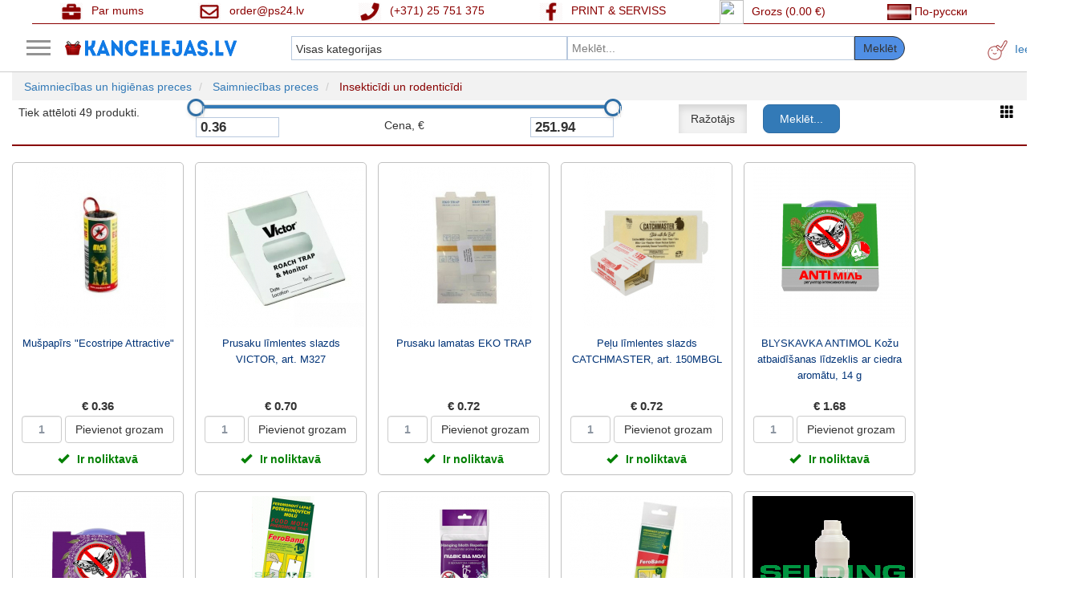

--- FILE ---
content_type: text/html; charset=UTF-8
request_url: https://kancelejas.lv/category/a-3256
body_size: 42599
content:

	<html lang="lv">
	<head>
	<!-- Global site tag (gtag.js) - Google Analytics -->
	 <script async src="https://www.googletagmanager.com/gtag/js?id=G-L1E04RLN7S"></script>
	 <script>
		window.dataLayer = window.dataLayer || [];
		function gtag(){dataLayer.push(arguments);}
		gtag('js', new Date());

		gtag('config', 'G-L1E04RLN7S');
	 </script> 
		<meta charset="utf-8">
		<meta http-equiv="X-UA-Compatible" content="IE=edge">		
	   	<meta name="viewport" content="width=device-width, initial-scale=1, user-scalable=no">
	
		<meta name="robots" content="index, follow, max-image-preview:large, max-snippet:-1, max-video-preview:-1" />	
		<title>Viss birojam,skolai un hobijam. Kancelejas preces | Sporta preces</title>
		<meta name="description" content="Print &amp; Serviss ir pilna servisa uzņēmums, kas veic plaša profila biroja tehnikas servisu, biroja tehnikas, izejmateriālu, datortehnikas, kancelejas ,skolas piederumi, saimniecības un pārtikas preču tirdzniecību un piegādi birojiem. " />
		<meta name="keywords" content="Kancelejas preces, kasetnes, printeru rezerves daļas, printeri, sadzīves tehnika, lietota tehnika, portatīvie datori, datori, skolas piederumi, dārza tehnika, sporta preces, auto preces, veselības un skaistumkopšanas preces, kancelejas preces, preces bērniem, sadzīves preces, trauki, sadzīves ķīmija , gadžeti, spēles, interneta veikals, tēja, kafija, pārtikas preces, daugavpils" />
		<meta http-equiv="Content-Type" content="text/html; charset=utf-8" />
		<link href="https://www.kancelejas.lv" rel="canonical">		<meta http-equiv="Content-Type" content="text/html; charset=utf-8" />
		<link rel="icon" href="/images/bascet.ico" type="image/x-icon">


       <!-- <link type="text/css" rel="stylesheet" href="/templ/default/css/menu.css" />

	<link type="text/css" rel="stylesheet" href="/templ/default/css/flexslider.css" />
		
	<link rel="stylesheet" href="/templ/default/css/lightbox.css" type="text/css" media="screen" /> 
        <link href="/templ/default/css/font-awesome.min.css" rel="stylesheet">
        
        <link type="text/css" rel="stylesheet" href="/templ/default/css/style.css" />
	<link type="text/css" rel="stylesheet" href="/templ/default/css/custom.css" />

        <link rel="stylesheet" href="/templ/default/css/selectize.default.css" type="text/css" media="screen" />
        <link rel="stylesheet" href="/templ/default/css/bootstrap.css" type="text/css" media="screen" />
        <link rel="stylesheet" href="/templ/default/css/bootstrap-patch.css" type="text/css" media="screen" />
        <link rel="stylesheet" href="/templ/default/css/bootstrap-modal.css" type="text/css" media="screen" />
        <link rel="stylesheet" href="/templ/default/css/bootstrap-mod.css" type="text/css" media="screen" />
        <link rel="stylesheet" href="/templ/default/css/sweetalert.css" type="text/css" media="screen" />
	<link rel="stylesheet" href="/templ/default/css/bootstrap-multiselect.min.css" type="text/css" media="screen" />
	<link rel="stylesheet" href="/templ/default/css/nouislider.min.css" type="text/css" media="screen" />-->  

	<link rel="stylesheet" href="/templ/default/css/kancelejas.css" type="text/css" media="screen"/>
	
		  
                 <script type="text/javascript" src="/templ/default/js/kancelejas.js"></script>                                                                  
	
	    <!-- Custom CSS -->
	  

    	<!-- HTML5 Shim and Respond.js IE8 support of HTML5 elements and media queries -->
	    <!-- WARNING: Respond.js doesn't work if you view the page via file:// -->
    	<!--[if lt IE 9]>
	        <script src="https://oss.maxcdn.com/libs/html5shiv/3.7.0/html5shiv.js"></script>
        	<script src="https://oss.maxcdn.com/libs/respond.js/1.4.2/respond.min.js"></script>
    	<![endif]-->
    

			

     	<meta property="og:title" content="Viss birojam,skolai un hobijam. Kancelejas preces | Sporta preces" />
	<meta property="og:type" content="website" />
	<meta property="og:url" content="https://www.kancelejas.lv" />
	<meta property="og:image" content="/templ/default/images/logo.png" />
	<meta property="og:description" content="Print &amp; Serviss ir pilna servisa uzņēmums, kas veic plaša profila biroja tehnikas servisu, biroja tehnikas, izejmateriālu, datortehnikas, kancelejas ,skolas piederumi, saimniecības un pārtikas preču tirdzniecību un piegādi birojiem. " />
	<meta property="og:site_name" content="KANCELEJAS.LV" />
	<meta property="og:image:width" content="400" />
	<meta property="og:image:height" content="300" />
	<meta property="fb:app_id" content="856553361103719" />		
  
  </head>
 <script type="text/javascript">

		$(document).ready(function(){
			$(".category").dcAccordion();
			$(document).click(function(e){
				
			 var el = e ? e.target : window.event.srcElement;
				
				if (el.className=="line_class"||el.className.indexOf("dcjq-parent")>=0||el.id=="search_cat"){}
				else {let elementid=document.getElementById('accord');
				if (elementid.style.display=='block'){
					elementid.style.display='none';
				}	}
			});
			$("#search_cat").click(function() {	
				if($('#top-menu').is(':visible')) {
					$("#top-menu").slideUp('fast');    
					$('#nav-icon').toggleClass('open');
				}	
				let elementid=document.getElementById('accord');
				if (elementid.style.display=='block'){
					elementid.style.display='none';
				} else {
				elementid.style.display='block';
				}
				
			});
		});	
			
</script>  
	<style type="text/css">
		.top-header {height:90px;} 
		.top-header .top_container {display:flex;max-width:1200px;margin: auto;font-size:100%; height:30px;border-bottom: 1px solid #8B0000;}
		.top-header .top_container  a{ display:block;margin: auto;transition: transform .2s;}
		.top-header .top_container img{ width: 30px;}
		.top-header .top_container span{margin-left:10px;color:#8B0000;}
		.top-header .top_container .top_array {display:block;margin: auto;color-text:#8B0000;font-size:100%;}
		.top-header .top_container a:hover{transform: scale(1.2);text-decoration:none;}
		.top-header .container {display:flex;}
		.top-header .container .left_menu {width:25%;display:block;position: relative;}
		.top-header .container .search_bar {width:60%;padding-left:20px;display:block;position: relative;}
		.top-header .container .search_bar .select-form{width:45%;display:block;}
		.top-header .container .search_bar input {font-size:14px;}
		.top-header .container .search_bar input:hover {background-color:#f5f5f5;}
		.top-header .container .search_bar .select-form .category{background-color: #f5f5f5;line-height:25px;width:150%;text-decoration:none;color:#000000;min-width:320px!important;margin-top:30px;border:4px solid #f9f6f6;border-radius:15px;}
		.top-header .container .search_bar .select-form a{color:#000000;display:block;}
		.top-header .container .search_bar .select-form .category a:focus{background-color:#ccc;color:#8B0000;text-decoration:none;}
		.top-header .container .search_bar .select-form a:hover{background-color:#87CEEB;color:#8B0000;font-size:120%;text-decoration:none;}
		.top-header .container .search_bar .search-form {display:flex;width:55%;}
		.top-header .container .search_bar .search-form #search {display:block;width:85%;}
		.top-header .container .search_bar .search-form #button-search {padding:0 10px;display:block; height:30px;border-radius:0 15px 15px 0;width:15%;}
		.top-header .container .right_menu {width:15%;display:block;position: relative;}
		.top-header .run_str{display:block;max-width:1200px;margin: auto;}
		.top-header .dropdown-toggle a:hover{transform: scale(1.2);text-decoration:none;}
		.top-header .bottom_container{display:flex;margin: auto;font-size:100%; height:30px;max-width:500px;}
		.top-header .bottom_container div {display:block;margin: auto;}	
		#button-search:hover {background-color:#87CEEB;color:#8B0000;
		box-shadow: 0 12px 16px 0 rgba(0,0,0,0.24),0 17px 50px 0 rgba(0,0,0,0.19);
}
@media (max-width: 820px){
	/*.flexslider .slides img{height: 20%;}*/
	.top-header {height:210!important;}
	.top-header .top_container {min-width:360px;border: none; height:40px;flex-wrap:wrap;font-size:80%;}
	.top-header .top_container span{margin-left:2px;margin-right:5px;}
	.top-header .container {display:block;font-size:80%;min-width:360px;margin: auto;}
	.top-header .container .search_bar {width:100%;float:left;padding-left:0;}
	.top-header .container .search_bar .select-form .category {width:100%;}
	.top-header .container .search_bar .select-form{width:60%;font-size:120%;}
	.top-header .container .search_bar .select-form span{font-size:100%;}
	.top-header .container .search_bar .search-form #search {width:70%;}
	.top-header .container .search_bar .search-form #button-search {width:30%;padding:0;}
	.top-header .container .right_menu {width:100%;}
	.top-header .container .right_menu .usermenu {padding-left:50px;float:left;}
	.top-header .container span	{font-size:80%;}
	.container .wrapper .page-content-wrapper{font-size:80%;margin: auto;}
	.form-group {display:flex;}
	.bread {height:auto;}
}
@media (max-width: 400px){
	
	.flexslider .slides img{height: 15%;}
	.product_list .product {display:block; margin:0 auto;}
	.top-header .top_container img{ width: 15px;}
	.top-header .bottom_container{flex-wrap:wrap;}
	#product-open .delivery_options .item{font-size:80%;}
}
	</style>	
  <body>
    	  
    <script>
					$(function(){
													
								$("#nav-icon").click(function() {
									$(this).toggleClass('open');
									$("#top-menu").slideToggle("fast");
									
								});	
			$(".menu").dcAccordion();
			$(document).click(function(e){
				
			var el = e ? e.target : window.event.srcElement;
			element_icon=document.getElementById('nav-icon');
			if (element_icon.className=="open"){

					console.log(el.className);
					if  (el.className.indexOf("grover")>=0)
						window.location.href=el.getAttribute("href");
					element_ul=document.getElementById('menu');
					element_a=element_ul.getElementsByTagName("a");
					for (let i = 0; i < element_a.length; i++) {
						if (element_a[i].className.indexOf("active")>=0){
							element_a[i].previousElementSibling.classList.remove("EXIT");
							element_a[i].previousElementSibling.classList.remove("ENTER");
							element_a[i].previousElementSibling.classList.add("EXIT");
						
						} else if  (element_a[i].className.indexOf("dcjq-parent")>=0){
							element_a[i].previousElementSibling.classList.remove("EXIT");
							element_a[i].previousElementSibling.classList.remove("ENTER");
							element_a[i].previousElementSibling.classList.add("ENTER");							
						}
					}
					 
					 
			}
			
			});

						        $(".wrapper").click(function() {
									
										if($('#top-menu').is(':visible')) {
											$("#top-menu").slideUp('fast');    
											$('#nav-icon').toggleClass('open');
										}
									
								});
									
							
					});	
				/*	$(document).click(function(event) { 
					    if(!$(event.target).closest('#top-menu').length && !$(event.target).is('#top-menu') && !$(event.target).is('.header') && !$(event.target).closest('.header').length  ) {
				        	$("#top-menu").slideToggle("fast");	
			    		}        
					}); */
	</script>

	<style type="text/css">
		.top-menu {display:none;position:absolute;top:90px;z-index:99;background:#fff;border-bottom:1px solid #c1c1c1;border-right:1px solid #c1c1c1;}
		.top-menu .left-menu {float:left;width:340px;border-right:1px dotted #c1c1c1;height:auto;background:#f4f4f4;}
		.top-menu li a {font-weight: 700;    display: block;    line-height: 16px;    padding: 9px 30px 9px 16px;    border-bottom: 1px solid #d6d4d4;color:black;}
		.top-menu li a.active {background:#FFFFFF;}
		.top-menu li span.grover {display: block;    background: #f6f6f6;    position: absolute;    right: 0;cursor: pointer; font-family: Material Icons;    font-size: 18px;}
		.top-menu li span.grover.ENTER:before {content:"\271B";display: block; vertical-align: middle;    color: #333;  width: 30px;  height: 34px;   line-height: 34px;    text-align: center;}
		.top-menu li span.grover.EXIT:before {content:"\2713";display: block; vertical-align: middle;    color: #333;  width: 30px;  height: 34px;   line-height: 34px;    text-align: center;background:#FFFFFF;}
		.top-menu li li a:before { content: "\203A";    font-family: Material Icons;  line-height: 14px;   padding-right: 8px; vertical-align: -2px;}
		.top-menu li li a { padding-left: 20px;font-weight: 300;color:black;}
		.top-menu li li li a { padding-left: 30px;font-weight: 300;color:blue;}
		.top-menu li li li li a { padding-left: 40px;font-weight: 600;color:blue;}
		.top-menu .left-menu .menu-item {display:block;height:35px;line-height:35px;padding-left:10px;border-bottom:1px solid #c1c1c1;}
		@media (max-width: 820px){
			.top-menu {top:115px;}
		}
		@media (max-width: 765px){
			.top-menu {top:210px;}
			.top-menu .left-menu .menu-item {height:25px;line-height:25px;}
		}
	</style>
	<!--
    <div id="top-menu"  class="top-menu"  role="menu"   >     
    	 	
			<div  class="left-menu" >
			   	<ul id="top-menu2">
    	     	        	   		<li  class="menu-item" data-submenu-id="submenu-patas-0"> 					
        	   		<a href="/category/a-3563">Izpārdošana."111"</a>             			           				           				    	     	
           		</li>
	                   	   		<li  class="menu-item" data-submenu-id="submenu-patas-1"> 					
        	   		<a href="/category/a-3568">Ecost klientu atgriešana."111"</a>             			           				           				    	     	
           		</li>
	                   	   		<li  class="menu-item" data-submenu-id="submenu-patas-2"> 					
        	   		<a href="/category/a-3449">Galantērijas preces un dāvanas."111"</a>             			           				           				    	     	
           		</li>
	                   	   		<li  class="menu-item" data-submenu-id="submenu-patas-3"> 					
        	   		<a href="/category/a-3356">Parfimērija , kosmētika, veselība."111"</a>             			           				           				    	     	
           		</li>
	                   	   		<li  class="menu-item" data-submenu-id="submenu-patas-4"> 					
        	   		<a href="/category/a-3271">Sporta preces."111"</a>             			           				           				    	     	
           		</li>
	                   	   		<li  class="menu-item" data-submenu-id="submenu-patas-5"> 					
        	   		<a href="/category/a-2987">Saimniecības un higiēnas preces."111"</a>             			           				           				    	     	
           		</li>
	                   	   		<li  class="menu-item" data-submenu-id="submenu-patas-6"> 					
        	   		<a href="/category/a-2986">Biroja tehnika un piederumi."111"</a>             			           				           				    	     	
           		</li>
	                   	   		<li  class="menu-item" data-submenu-id="submenu-patas-7"> 					
        	   		<a href="/category/a-2982">Biroja mēbeles, lampas,  pulksteņi."111"</a>             			           				           				    	     	
           		</li>
	                   	   		<li  class="menu-item" data-submenu-id="submenu-patas-8"> 					
        	   		<a href="/category/a-2985">Mapes un arhīvi."111"</a>             			           				           				    	     	
           		</li>
	                   	   		<li  class="menu-item" data-submenu-id="submenu-patas-9"> 					
        	   		<a href="/category/a-3011">Papīrs, kartons un kreppapīrs."111"</a>             			           				           				    	     	
           		</li>
	                   	   		<li  class="menu-item" data-submenu-id="submenu-patas-10"> 					
        	   		<a href="/category/a-3029">Biroja preces."111"</a>             			           				           				    	     	
           		</li>
	                   	   		<li  class="menu-item" data-submenu-id="submenu-patas-11"> 					
        	   		<a href="/category/a-3157">Papīra preces."111"</a>             			           				           				    	     	
           		</li>
	                   	   		<li  class="menu-item" data-submenu-id="submenu-patas-12"> 					
        	   		<a href="/category/a-3337">Sadzīves tehnika."111"</a>             			           				           				    	     	
           		</li>
	                   	   		<li  class="menu-item" data-submenu-id="submenu-patas-13"> 					
        	   		<a href="/category/a-3411">Mākslas preces."111"</a>             			           				           				    	     	
           		</li>
	                   	   		<li  class="menu-item" data-submenu-id="submenu-patas-14"> 					
        	   		<a href="/category/a-3199">Skolas un rokdarbu piederumi."111"</a>             			           				           				    	     	
           		</li>
	                   	   		<li  class="menu-item" data-submenu-id="submenu-patas-15"> 					
        	   		<a href="/category/a-3234">Izejmateriāli (toneri, kārtridži, kasetes)."111"</a>             			           				           				    	     	
           		</li>
	                   	   		<li  class="menu-item" data-submenu-id="submenu-patas-16"> 					
        	   		<a href="/category/a-3258">Tekstilizstrādājumi, Apavi ,Darba apģērbi ."111"</a>             			           				           				    	     	
           		</li>
	                   	   		<li  class="menu-item" data-submenu-id="submenu-patas-17"> 					
        	   		<a href="/category/a-3342">Datoru piederumi."111"</a>             			           				           				    	     	
           		</li>
	                   	   		<li  class="menu-item" data-submenu-id="submenu-patas-18"> 					
        	   		<a href="/category/a-3354">Drukas iekārtas ."111"</a>             			           				           				    	     	
           		</li>
	                   	   		<li  class="menu-item" data-submenu-id="submenu-patas-19"> 					
        	   		<a href="/category/a-3345">Datortehnika,."111"</a>             			           				           				    	     	
           		</li>
	                   	   		<li  class="menu-item" data-submenu-id="submenu-patas-20"> 					
        	   		<a href="/category/a-3187">Pārtikas produkti."111"</a>             			           				           				    	     	
           		</li>
	                   	   		<li  class="menu-item" data-submenu-id="submenu-patas-21"> 					
        	   		<a href="/category/a-3465">Automašīnu piederumi."111"</a>             			           				           				    	     	
           		</li>
	                   	   		<li  class="menu-item" data-submenu-id="submenu-patas-22"> 					
        	   		<a href="/category/a-3493">Zaļā enerģija."111"</a>             			           				           				    	     	
           		</li>
	                   	   		<li  class="menu-item" data-submenu-id="submenu-patas-23"> 					
        	   		<a href="/category/a-3632">Preces mājdzīvniekiem."111"</a>             			           				           				    	     	
           		</li>
	            
    	        </ul>    		
            </div> 
         
           	 <div style="float:left;background:#fff;" >
           	 
           	            	 		<div id="submenu-patas-0" style="display:none;float:left;padding:10px 20px;">     
           	 				
           	 				
           	 				           	 	
           	 		           	 					
        	  		        <div style="display:block;line-height:25px;">
    	       	 		        	<a href="/category/a-3472">Izpārdošana</a>
           	 		        </div>           	 		     	   
           	 		                   	 	
           	 		           	 					
        	  		        <div style="display:block;line-height:25px;">
    	       	 		        	<a href="/category/a-3566">Printeru rezerves daļas</a>
           	 		        </div>           	 		     	   
           	 		                   	 	
           	 		           	 					
        	  		        <div style="display:block;line-height:25px;">
    	       	 		        	<a href="/category/a-3607">Veikalā  izpārdošana</a>
           	 		        </div>           	 		     	   
           	 		                   	 	
           	 		           	 					
        	  		        <div style="display:block;line-height:25px;">
    	       	 		        	<a href="/category/a-3610">Akcijas preces</a>
           	 		        </div>           	 		     	   
           	 		                   	 	
           	 		           	 					
        	  		        <div style="display:block;line-height:25px;">
    	       	 		        	<a href="/category/a-3681">Dažādas servisa detaļas telefoniem / planšetdatoriem</a>
           	 		        </div>           	 		     	   
           	 		                   	 		   
           	 		        
           	 		</div>
           	 	           	 		<div id="submenu-patas-1" style="display:none;float:left;padding:10px 20px;">     
           	 				
           	 				
           	 				           	 	
           	 		           	 					
        	  		        <div style="display:block;line-height:25px;">
    	       	 		        	<a href="/category/a-3569">Elektronika</a>
           	 		        </div>           	 		     	   
           	 		                   	 	
           	 		           	 					
        	  		        <div style="display:block;line-height:25px;">
    	       	 		        	<a href="/category/a-3574">Virtuves aprīkojums</a>
           	 		        </div>           	 		     	   
           	 		                   	 	
           	 		           	 					
        	  		        <div style="display:block;line-height:25px;">
    	       	 		        	<a href="/category/a-3583">Sadzīves preces</a>
           	 		        </div>           	 		     	   
           	 		                   	 		   
           	 		        
           	 		</div>
           	 	           	 		<div id="submenu-patas-2" style="display:none;float:left;padding:10px 20px;">     
           	 				
           	 				
           	 				    
           	 		           <div class="col-md-6">
           	 		           			
           	 		           		
           	 	           		        <div style="display:block;line-height:25px;">
    				       	 		        	<a href="/category/a-3534">Čūskas gads 2025</a>
		           		 		        </div> 
           	 		           		
           	 		                	
           	 		           		
           	 	           		        <div style="display:block;line-height:25px;">
    				       	 		        	<a href="/category/a-3046">Somas, portfeļi, mapes</a>
		           		 		        </div> 
           	 		           		
           	 		                	
           	 		           		
           	 	           		        <div style="display:block;line-height:25px;">
    				       	 		        	<a href="/category/a-3699">Vāzes</a>
		           		 		        </div> 
           	 		           		
           	 		                	
           	 		           		
           	 	           		        <div style="display:block;line-height:25px;">
    				       	 		        	<a href="/category/a-3704">Dāvanas</a>
		           		 		        </div> 
           	 		           		
           	 		                	
           	 		           		
           	 	           		        <div style="display:block;line-height:25px;">
    				       	 		        	<a href="/category/a-3705">Dāvanu iesaiņošana</a>
		           		 		        </div> 
           	 		           		
           	 		                	
           	 		           		
           	 	           		        <div style="display:block;line-height:25px;">
    				       	 		        	<a href="/category/a-3718">Foto rāmji</a>
		           		 		        </div> 
           	 		           		
           	 		                	
           	 		           		
           	 	           		        <div style="display:block;line-height:25px;">
    				       	 		        	<a href="/category/a-3454">Lietussargi</a>
		           		 		        </div> 
           	 		           		
           	 		                	
           	 		           		
           	 	           		        <div style="display:block;line-height:25px;">
    				       	 		        	<a href="/category/a-3457">Jostas</a>
		           		 		        </div> 
           	 		           		
           	 		                	
           	 		           		
           	 	           		        <div style="display:block;line-height:25px;">
    				       	 		        	<a href="/category/a-3606">Dāvanas, svētku atribūti</a>
		           		 		        </div> 
           	 		           		
           	 		                	
           	 		           		
           	 	           		        <div style="display:block;line-height:25px;">
    				       	 		        	<a href="/category/a-3452">Bižutērija</a>
		           		 		        </div> 
           	 		           		
           	 		                           	 		           </div>           	 		        
           	 		        
           	 		            
           	 		           <div class="col-md-6">
           	 		           			
           	 		           		
           	 	           		        <div style="display:block;line-height:25px;">
    				       	 		        	<a href="/category/a-3703">Mākslīgie ziedi</a>
		           		 		        </div> 
           	 		           		
           	 		                	
           	 		           		
           	 	           		        <div style="display:block;line-height:25px;">
    				       	 		        	<a href="/category/a-3716">Lieldienas</a>
		           		 		        </div> 
           	 		           		
           	 		                	
           	 		           		
           	 	           		        <div style="display:block;line-height:25px;">
    				       	 		        	<a href="/category/a-3521">Jaunais gads un Ziemassvētki</a>
		           		 		        </div> 
           	 		           		
           	 		                           	 		           </div>           	 		        
           	 		        
           	 		                   	 		   
           	 		        
           	 		</div>
           	 	           	 		<div id="submenu-patas-3" style="display:none;float:left;padding:10px 20px;">     
           	 				
           	 				
           	 				           	 	
           	 		           	 					
        	  		        <div style="display:block;line-height:25px;">
    	       	 		        	<a href="/category/a-3357">Bērniem</a>
           	 		        </div>           	 		     	   
           	 		                   	 	
           	 		           	 					
        	  		        <div style="display:block;line-height:25px;">
    	       	 		        	<a href="/category/a-3363">Matu kopšana</a>
           	 		        </div>           	 		     	   
           	 		                   	 	
           	 		           	 					
        	  		        <div style="display:block;line-height:25px;">
    	       	 		        	<a href="/category/a-3371">Parfimērija</a>
           	 		        </div>           	 		     	   
           	 		                   	 	
           	 		           	 					
        	  		        <div style="display:block;line-height:25px;">
    	       	 		        	<a href="/category/a-3245">Kosmētiskie un kopšanas līdzekļi</a>
           	 		        </div>           	 		     	   
           	 		                   	 	
           	 		           	 					
        	  		        <div style="display:block;line-height:25px;">
    	       	 		        	<a href="/category/a-3380">Sejas kopšanai</a>
           	 		        </div>           	 		     	   
           	 		                   	 	
           	 		           	 					
        	  		        <div style="display:block;line-height:25px;">
    	       	 		        	<a href="/category/a-3390">Ķermeņa kopšana</a>
           	 		        </div>           	 		     	   
           	 		                   	 	
           	 		           	 					
        	  		        <div style="display:block;line-height:25px;">
    	       	 		        	<a href="/category/a-3398">Dekoratīvā kosmētika</a>
           	 		        </div>           	 		     	   
           	 		                   	 	
           	 		           	 					
        	  		        <div style="display:block;line-height:25px;">
    	       	 		        	<a href="/category/a-3643">Veselīgā uztura produkti</a>
           	 		        </div>           	 		     	   
           	 		                   	 	
           	 		           	 					
        	  		        <div style="display:block;line-height:25px;">
    	       	 		        	<a href="/category/a-3649">Veselība</a>
           	 		        </div>           	 		     	   
           	 		                   	 	
           	 		           	 					
        	  		        <div style="display:block;line-height:25px;">
    	       	 		        	<a href="/category/a-3802">Medicīniskā kosmētika</a>
           	 		        </div>           	 		     	   
           	 		                   	 		   
           	 		        
           	 		</div>
           	 	           	 		<div id="submenu-patas-4" style="display:none;float:left;padding:10px 20px;">     
           	 				
           	 				
           	 				           	 	
           	 		           	 					
        	  		        <div style="display:block;line-height:25px;">
    	       	 		        	<a href="/category/a-3301">Bumbiņas</a>
           	 		        </div>           	 		     	   
           	 		                   	 	
           	 		           	 					
        	  		        <div style="display:block;line-height:25px;">
    	       	 		        	<a href="/category/a-3272">Peldēšanas preces</a>
           	 		        </div>           	 		     	   
           	 		                   	 	
           	 		           	 					
        	  		        <div style="display:block;line-height:25px;">
    	       	 		        	<a href="/category/a-3274">Fitness, aerobika, joga</a>
           	 		        </div>           	 		     	   
           	 		                   	 	
           	 		           	 					
        	  		        <div style="display:block;line-height:25px;">
    	       	 		        	<a href="/category/a-3295">Cīņas māksla</a>
           	 		        </div>           	 		     	   
           	 		                   	 	
           	 		           	 					
        	  		        <div style="display:block;line-height:25px;">
    	       	 		        	<a href="/category/a-3307">Rakešu sports</a>
           	 		        </div>           	 		     	   
           	 		                   	 	
           	 		           	 					
        	  		        <div style="display:block;line-height:25px;">
    	       	 		        	<a href="/category/a-3314">Sporta inventārs un piederumi</a>
           	 		        </div>           	 		     	   
           	 		                   	 	
           	 		           	 					
        	  		        <div style="display:block;line-height:25px;">
    	       	 		        	<a href="/category/a-3323">Velosipēdi un Skrejriteņi</a>
           	 		        </div>           	 		     	   
           	 		                   	 	
           	 		           	 					
        	  		        <div style="display:block;line-height:25px;">
    	       	 		        	<a href="/category/a-3326">Ziemas sporta veidi</a>
           	 		        </div>           	 		     	   
           	 		                   	 	
           	 		           	 					
        	  		        <div style="display:block;line-height:25px;">
    	       	 		        	<a href="/category/a-3640">Sporta uzturs</a>
           	 		        </div>           	 		     	   
           	 		                   	 		   
           	 		        
           	 		</div>
           	 	           	 		<div id="submenu-patas-5" style="display:none;float:left;padding:10px 20px;">     
           	 				
           	 				
           	 				    
           	 		           <div class="col-md-6">
           	 		           			
           	 		           		
           	 	           		        <div style="display:block;line-height:25px;">
    				       	 		        	<a href="/category/a-3053">Atkritumu spaiņi un maisiņi un citie maisini</a>
		           		 		        </div> 
           	 		           		
           	 		                	
           	 		           		
           	 	           		        <div style="display:block;line-height:25px;">
    				       	 		        	<a href="/category/a-3054">Mazgāšanas līdzekļi</a>
		           		 		        </div> 
           	 		           		
           	 		                	
           	 		           		
           	 	           		        <div style="display:block;line-height:25px;">
    				       	 		        	<a href="/category/a-3055">Pārējie piederumi( auklas,karogi un citi)</a>
		           		 		        </div> 
           	 		           		
           	 		                	
           	 		           		
           	 	           		        <div style="display:block;line-height:25px;">
    				       	 		        	<a href="/category/a-3056">Telpu tīrīšanas un uzkopšanas piederumi</a>
		           		 		        </div> 
           	 		           		
           	 		                	
           	 		           		
           	 	           		        <div style="display:block;line-height:25px;">
    				       	 		        	<a href="/category/a-3057">Tīrīšanas līdzekļi</a>
		           		 		        </div> 
           	 		           		
           	 		                	
           	 		           		
           	 	           		        <div style="display:block;line-height:25px;">
    				       	 		        	<a href="/category/a-3058">Trauki un galda piederumi</a>
		           		 		        </div> 
           	 		           		
           	 		                	
           	 		           		
           	 	           		        <div style="display:block;line-height:25px;">
    				       	 		        	<a href="/category/a-3059">Tualetes papīrs, salvetes, dvieļi</a>
		           		 		        </div> 
           	 		           		
           	 		                	
           	 		           		
           	 	           		        <div style="display:block;line-height:25px;">
    				       	 		        	<a href="/category/a-3252">Saimniecības preces</a>
		           		 		        </div> 
           	 		           		
           	 		                	
           	 		           		
           	 	           		        <div style="display:block;line-height:25px;">
    				       	 		        	<a href="/category/a-3762">Ziepes</a>
		           		 		        </div> 
           	 		           		
           	 		                	
           	 		           		
           	 	           		        <div style="display:block;line-height:25px;">
    				       	 		        	<a href="/category/a-3764">Sveces</a>
		           		 		        </div> 
           	 		           		
           	 		                           	 		           </div>           	 		        
           	 		        
           	 		            
           	 		           <div class="col-md-6">
           	 		           			
           	 		           		
           	 	           		        <div style="display:block;line-height:25px;">
    				       	 		        	<a href="/category/a-3090">Pirmās palīdzības piederumi</a>
		           		 		        </div> 
           	 		           		
           	 		                	
           	 		           		
           	 	           		        <div style="display:block;line-height:25px;">
    				       	 		        	<a href="/category/a-3490">Individuālie aizsardzības līdzekļi</a>
		           		 		        </div> 
           	 		           		
           	 		                	
           	 		           		
           	 	           		        <div style="display:block;line-height:25px;">
    				       	 		        	<a href="/category/a-3556">Dezinfekcijas līdzeklis</a>
		           		 		        </div> 
           	 		           		
           	 		                	
           	 		           		
           	 	           		        <div style="display:block;line-height:25px;">
    				       	 		        	<a href="/category/a-3554">Autiņbiksītes. Ieliktnīši. Paladziņi.</a>
		           		 		        </div> 
           	 		           		
           	 		                           	 		           </div>           	 		        
           	 		        
           	 		                   	 		   
           	 		        
           	 		</div>
           	 	           	 		<div id="submenu-patas-6" style="display:none;float:left;padding:10px 20px;">     
           	 				
           	 				
           	 				    
           	 		           <div class="col-md-6">
           	 		           			
           	 		           		
           	 	           		        <div style="display:block;line-height:25px;">
    				       	 		        	<a href="/category/a-3339">Konferenču un prezentāciju iekārtas</a>
		           		 		        </div> 
           	 		           		
           	 		                	
           	 		           		
           	 	           		        <div style="display:block;line-height:25px;">
    				       	 		        	<a href="/category/a-3020">Kalkulatori</a>
		           		 		        </div> 
           	 		           		
           	 		                	
           	 		           		
           	 	           		        <div style="display:block;line-height:25px;">
    				       	 		        	<a href="/category/a-3006">Naudas apstrādes tehnika un skeneri</a>
		           		 		        </div> 
           	 		           		
           	 		                	
           	 		           		
           	 	           		        <div style="display:block;line-height:25px;">
    				       	 		        	<a href="/category/a-3001">Marķēšanas ierīces un materiāli un apzīmēšana</a>
		           		 		        </div> 
           	 		           		
           	 		                	
           	 		           		
           	 	           		        <div style="display:block;line-height:25px;">
    				       	 		        	<a href="/category/a-2997">Iesiešanas iekārtas un materiāli</a>
		           		 		        </div> 
           	 		           		
           	 		                	
           	 		           		
           	 	           		        <div style="display:block;line-height:25px;">
    				       	 		        	<a href="/category/a-3774">3D skeneri</a>
		           		 		        </div> 
           	 		           		
           	 		                	
           	 		           		
           	 	           		        <div style="display:block;line-height:25px;">
    				       	 		        	<a href="/category/a-2996">Laminēšanas plēves</a>
		           		 		        </div> 
           	 		           		
           	 		                	
           	 		           		
           	 	           		        <div style="display:block;line-height:25px;">
    				       	 		        	<a href="/category/a-2995">Laminēšanas iekārtas</a>
		           		 		        </div> 
           	 		           		
           	 		                	
           	 		           		
           	 	           		        <div style="display:block;line-height:25px;">
    				       	 		        	<a href="/category/a-2994">Giljotīnas un trimmeri</a>
		           		 		        </div> 
           	 		           		
           	 		                	
           	 		           		
           	 	           		        <div style="display:block;line-height:25px;">
    				       	 		        	<a href="/category/a-2993">Dokumentu smalcinātāju piederumi</a>
		           		 		        </div> 
           	 		           		
           	 		                           	 		           </div>           	 		        
           	 		        
           	 		            
           	 		           <div class="col-md-6">
           	 		           			
           	 		           		
           	 	           		        <div style="display:block;line-height:25px;">
    				       	 		        	<a href="/category/a-2992">Dokumentu smalcinātāji</a>
		           		 		        </div> 
           	 		           		
           	 		                	
           	 		           		
           	 	           		        <div style="display:block;line-height:25px;">
    				       	 		        	<a href="/category/a-3738">Vakuuma iepakosanas iekartas</a>
		           		 		        </div> 
           	 		           		
           	 		                	
           	 		           		
           	 	           		        <div style="display:block;line-height:25px;">
    				       	 		        	<a href="/category/a-3407">Tīrīšanas un eļļošanas līdzekļi</a>
		           		 		        </div> 
           	 		           		
           	 		                           	 		           </div>           	 		        
           	 		        
           	 		                   	 		   
           	 		        
           	 		</div>
           	 	           	 		<div id="submenu-patas-7" style="display:none;float:left;padding:10px 20px;">     
           	 				
           	 				
           	 				           	 	
           	 		           	 					
        	  		        <div style="display:block;line-height:25px;">
    	       	 		        	<a href="/category/a-3023">Galda lampas un piederumi</a>
           	 		        </div>           	 		     	   
           	 		                   	 	
           	 		           	 					
        	  		        <div style="display:block;line-height:25px;">
    	       	 		        	<a href="/category/a-2983">Biroja krēsli</a>
           	 		        </div>           	 		     	   
           	 		                   	 	
           	 		           	 					
        	  		        <div style="display:block;line-height:25px;">
    	       	 		        	<a href="/category/a-2984">Biroja mēbeles</a>
           	 		        </div>           	 		     	   
           	 		                   	 	
           	 		           	 					
        	  		        <div style="display:block;line-height:25px;">
    	       	 		        	<a href="/category/a-3022">Arhivēšanas mēbeles</a>
           	 		        </div>           	 		     	   
           	 		                   	 	
           	 		           	 					
        	  		        <div style="display:block;line-height:25px;">
    	       	 		        	<a href="/category/a-3026">Kāju paliktņi</a>
           	 		        </div>           	 		     	   
           	 		                   	 	
           	 		           	 					
        	  		        <div style="display:block;line-height:25px;">
    	       	 		        	<a href="/category/a-3027">Pulksteņi</a>
           	 		        </div>           	 		     	   
           	 		                   	 	
           	 		           	 					
        	  		        <div style="display:block;line-height:25px;">
    	       	 		        	<a href="/category/a-3028">Seifi</a>
           	 		        </div>           	 		     	   
           	 		                   	 		   
           	 		        
           	 		</div>
           	 	           	 		<div id="submenu-patas-8" style="display:none;float:left;padding:10px 20px;">     
           	 				
           	 				
           	 				    
           	 		           <div class="col-md-6">
           	 		           			
           	 		           		
           	 	           		        <div style="display:block;line-height:25px;">
    				       	 		        	<a href="/category/a-2988">Mapes ātršuvēji, Mapes ar piespiedēju</a>
		           		 		        </div> 
           	 		           		
           	 		                	
           	 		           		
           	 	           		        <div style="display:block;line-height:25px;">
    				       	 		        	<a href="/category/a-2989">Mapes ar gumiju, mapes ar atloku</a>
		           		 		        </div> 
           	 		           		
           	 		                	
           	 		           		
           	 	           		        <div style="display:block;line-height:25px;">
    				       	 		        	<a href="/category/a-2990">Mapes prospektiem</a>
		           		 		        </div> 
           	 		           		
           	 		                	
           	 		           		
           	 	           		        <div style="display:block;line-height:25px;">
    				       	 		        	<a href="/category/a-2991">Mapes-sadalītāji, mapes-kartotēkas, mapes-portfeļi</a>
		           		 		        </div> 
           	 		           		
           	 		                	
           	 		           		
           	 	           		        <div style="display:block;line-height:25px;">
    				       	 		        	<a href="/category/a-3030">Mapes akordeoni</a>
		           		 		        </div> 
           	 		           		
           	 		                	
           	 		           		
           	 	           		        <div style="display:block;line-height:25px;">
    				       	 		        	<a href="/category/a-3746">Mapes ar gredzeniem</a>
		           		 		        </div> 
           	 		           		
           	 		                	
           	 		           		
           	 	           		        <div style="display:block;line-height:25px;">
    				       	 		        	<a href="/category/a-3035">Planšetes</a>
		           		 		        </div> 
           	 		           		
           	 		                	
           	 		           		
           	 	           		        <div style="display:block;line-height:25px;">
    				       	 		        	<a href="/category/a-3036">Reģistri</a>
		           		 		        </div> 
           	 		           		
           	 		                	
           	 		           		
           	 	           		        <div style="display:block;line-height:25px;">
    				       	 		        	<a href="/category/a-3037">Dokumentu kabatiņas</a>
		           		 		        </div> 
           	 		           		
           	 		                	
           	 		           		
           	 	           		        <div style="display:block;line-height:25px;">
    				       	 		        	<a href="/category/a-3038">Dokumentu sadalītāji</a>
		           		 		        </div> 
           	 		           		
           	 		                           	 		           </div>           	 		        
           	 		        
           	 		            
           	 		           <div class="col-md-6">
           	 		           			
           	 		           		
           	 	           		        <div style="display:block;line-height:25px;">
    				       	 		        	<a href="/category/a-3227">Arhivēšanas piederumi </a>
		           		 		        </div> 
           	 		           		
           	 		                	
           	 		           		
           	 	           		        <div style="display:block;line-height:25px;">
    				       	 		        	<a href="/category/a-3799">Vizītkaršu bloki</a>
		           		 		        </div> 
           	 		           		
           	 		                           	 		           </div>           	 		        
           	 		        
           	 		                   	 		   
           	 		        
           	 		</div>
           	 	           	 		<div id="submenu-patas-9" style="display:none;float:left;padding:10px 20px;">     
           	 				
           	 				
           	 				           	 	
           	 		           	 					
        	  		        <div style="display:block;line-height:25px;">
    	       	 		        	<a href="/category/a-3012">Biroja papīrs</a>
           	 		        </div>           	 		     	   
           	 		                   	 	
           	 		           	 					
        	  		        <div style="display:block;line-height:25px;">
    	       	 		        	<a href="/category/a-3013">Dizaina papīrs</a>
           	 		        </div>           	 		     	   
           	 		                   	 	
           	 		           	 					
        	  		        <div style="display:block;line-height:25px;">
    	       	 		        	<a href="/category/a-3015">Krāsains biroja papīrs</a>
           	 		        </div>           	 		     	   
           	 		                   	 	
           	 		           	 					
        	  		        <div style="display:block;line-height:25px;">
    	       	 		        	<a href="/category/a-3016">Krāsains papīrs, kartons un kreppapīrs</a>
           	 		        </div>           	 		     	   
           	 		                   	 	
           	 		           	 					
        	  		        <div style="display:block;line-height:25px;">
    	       	 		        	<a href="/category/a-3798">Pauspapīrs, zīdpapīrs ,kopējamais</a>
           	 		        </div>           	 		     	   
           	 		                   	 	
           	 		           	 					
        	  		        <div style="display:block;line-height:25px;">
    	       	 		        	<a href="/category/a-3018">Papīrs zīmēšanai un rasēšanai</a>
           	 		        </div>           	 		     	   
           	 		                   	 	
           	 		           	 					
        	  		        <div style="display:block;line-height:25px;">
    	       	 		        	<a href="/category/a-3019">Ruļļu papīrs</a>
           	 		        </div>           	 		     	   
           	 		                   	 	
           	 		           	 					
        	  		        <div style="display:block;line-height:25px;">
    	       	 		        	<a href="/category/a-3733">Industrialais papirs iepakosanai</a>
           	 		        </div>           	 		     	   
           	 		                   	 		   
           	 		        
           	 		</div>
           	 	           	 		<div id="submenu-patas-10" style="display:none;float:left;padding:10px 20px;">     
           	 				
           	 				
           	 				    
           	 		           <div class="col-md-6">
           	 		           			
           	 		           		
           	 	           		        <div style="display:block;line-height:25px;">
    				       	 		        	<a href="/category/a-3032">Caurumotāji, skavotāji un skavas</a>
		           		 		        </div> 
           	 		           		
           	 		                	
           	 		           		
           	 	           		        <div style="display:block;line-height:25px;">
    				       	 		        	<a href="/category/a-3033">Darba vietas piederumi</a>
		           		 		        </div> 
           	 		           		
           	 		                	
           	 		           		
           	 	           		        <div style="display:block;line-height:25px;">
    				       	 		        	<a href="/category/a-3034">Ekskluzīvas rakstāmlietas</a>
		           		 		        </div> 
           	 		           		
           	 		                	
           	 		           		
           	 	           		        <div style="display:block;line-height:25px;">
    				       	 		        	<a href="/category/a-3044">Rakstāmlietas</a>
		           		 		        </div> 
           	 		           		
           	 		                	
           	 		           		
           	 	           		        <div style="display:block;line-height:25px;">
    				       	 		        	<a href="/category/a-3043">Rakstāmgalda piederumi</a>
		           		 		        </div> 
           	 		           		
           	 		                	
           	 		           		
           	 	           		        <div style="display:block;line-height:25px;">
    				       	 		        	<a href="/category/a-3040">Līme, līmlentes un iepakošanas materiāli</a>
		           		 		        </div> 
           	 		           		
           	 		                	
           	 		           		
           	 	           		        <div style="display:block;line-height:25px;">
    				       	 		        	<a href="/category/a-3041">Marķieri</a>
		           		 		        </div> 
           	 		           		
           	 		                	
           	 		           		
           	 	           		        <div style="display:block;line-height:25px;">
    				       	 		        	<a href="/category/a-3039">Korekcijas līdzekļi</a>
		           		 		        </div> 
           	 		           		
           	 		                	
           	 		           		
           	 	           		        <div style="display:block;line-height:25px;">
    				       	 		        	<a href="/category/a-3048">Zīmuļi un piederumi zīmēšanai</a>
		           		 		        </div> 
           	 		           		
           	 		                	
           	 		           		
           	 	           		        <div style="display:block;line-height:25px;">
    				       	 		        	<a href="/category/a-3097">Zīmogi un tintes</a>
		           		 		        </div> 
           	 		           		
           	 		                           	 		           </div>           	 		        
           	 		        
           	 		            
           	 		           <div class="col-md-6">
           	 		           			
           	 		           		
           	 	           		        <div style="display:block;line-height:25px;">
    				       	 		        	<a href="/category/a-3047">Vizītkaršu bloki un turētāji, personas kartes</a>
		           		 		        </div> 
           	 		           		
           	 		                	
           	 		           		
           	 	           		        <div style="display:block;line-height:25px;">
    				       	 		        	<a href="/category/a-3042">Notāra piederumi</a>
		           		 		        </div> 
           	 		           		
           	 		                           	 		           </div>           	 		        
           	 		        
           	 		                   	 		   
           	 		        
           	 		</div>
           	 	           	 		<div id="submenu-patas-11" style="display:none;float:left;padding:10px 20px;">     
           	 				
           	 				
           	 				           	 	
           	 		           	 					
        	  		        <div style="display:block;line-height:25px;">
    	       	 		        	<a href="/category/a-3159">Kalendāri un plānotāji</a>
           	 		        </div>           	 		     	   
           	 		                   	 	
           	 		           	 					
        	  		        <div style="display:block;line-height:25px;">
    	       	 		        	<a href="/category/a-3164">Kases lentes, faksa papīrs, printeru papīrs</a>
           	 		        </div>           	 		     	   
           	 		                   	 	
           	 		           	 					
        	  		        <div style="display:block;line-height:25px;">
    	       	 		        	<a href="/category/a-3168">Līmlapiņas</a>
           	 		        </div>           	 		     	   
           	 		                   	 	
           	 		           	 					
        	  		        <div style="display:block;line-height:25px;">
    	       	 		        	<a href="/category/a-3175">Piezīmju papīrs, rakstāmpapīrs, burtnīcas un bloknoti</a>
           	 		        </div>           	 		     	   
           	 		                   	 	
           	 		           	 					
        	  		        <div style="display:block;line-height:25px;">
    	       	 		        	<a href="/category/a-3181">Uzlīmes</a>
           	 		        </div>           	 		     	   
           	 		                   	 	
           	 		           	 					
        	  		        <div style="display:block;line-height:25px;">
    	       	 		        	<a href="/category/a-3186">Veidlapas</a>
           	 		        </div>           	 		     	   
           	 		                   	 	
           	 		           	 					
        	  		        <div style="display:block;line-height:25px;">
    	       	 		        	<a href="/category/a-3228">Fotoalbūmi</a>
           	 		        </div>           	 		     	   
           	 		                   	 	
           	 		           	 					
        	  		        <div style="display:block;line-height:25px;">
    	       	 		        	<a href="/category/a-3014">Fotopapīrs</a>
           	 		        </div>           	 		     	   
           	 		                   	 	
           	 		           	 					
        	  		        <div style="display:block;line-height:25px;">
    	       	 		        	<a href="/category/a-3174">Marķēšanas indeksi</a>
           	 		        </div>           	 		     	   
           	 		                   	 	
           	 		           	 					
        	  		        <div style="display:block;line-height:25px;">
    	       	 		        	<a href="/category/a-3158">Aploksnes un pastmarkas</a>
           	 		        </div>           	 		     	   
           	 		                   	 		   
           	 		        
           	 		</div>
           	 	           	 		<div id="submenu-patas-12" style="display:none;float:left;padding:10px 20px;">     
           	 				
           	 				
           	 				           	 	
           	 		           	 					
        	  		        <div style="display:block;line-height:25px;">
    	       	 		        	<a href="/category/a-3476">Virtuves </a>
           	 		        </div>           	 		     	   
           	 		                   	 	
           	 		           	 					
        	  		        <div style="display:block;line-height:25px;">
    	       	 		        	<a href="/category/a-3495">Mājām</a>
           	 		        </div>           	 		     	   
           	 		                   	 	
           	 		           	 					
        	  		        <div style="display:block;line-height:25px;">
    	       	 		        	<a href="/category/a-3496">Šūšanas tehnika</a>
           	 		        </div>           	 		     	   
           	 		                   	 	
           	 		           	 					
        	  		        <div style="display:block;line-height:25px;">
    	       	 		        	<a href="/category/a-3547">LED apgaismojums</a>
           	 		        </div>           	 		     	   
           	 		                   	 	
           	 		           	 					
        	  		        <div style="display:block;line-height:25px;">
    	       	 		        	<a href="/category/a-3426">Sensori</a>
           	 		        </div>           	 		     	   
           	 		                   	 	
           	 		           	 					
        	  		        <div style="display:block;line-height:25px;">
    	       	 		        	<a href="/category/a-3436">Instrumenti remontam</a>
           	 		        </div>           	 		     	   
           	 		                   	 	
           	 		           	 					
        	  		        <div style="display:block;line-height:25px;">
    	       	 		        	<a href="/category/a-3460">Stiprinājumi Un Statīvi</a>
           	 		        </div>           	 		     	   
           	 		                   	 		   
           	 		        
           	 		</div>
           	 	           	 		<div id="submenu-patas-13" style="display:none;float:left;padding:10px 20px;">     
           	 				
           	 				
           	 				    
           	 		           <div class="col-md-6">
           	 		           			
           	 		           		
           	 	           		        <div style="display:block;line-height:25px;">
    				       	 		        	<a href="/category/a-3412">Audekli</a>
		           		 		        </div> 
           	 		           		
           	 		                	
           	 		           		
           	 	           		        <div style="display:block;line-height:25px;">
    				       	 		        	<a href="/category/a-3413">Otas</a>
		           		 		        </div> 
           	 		           		
           	 		                	
           	 		           		
           	 	           		        <div style="display:block;line-height:25px;">
    				       	 		        	<a href="/category/a-3414">Zīmuļi</a>
		           		 		        </div> 
           	 		           		
           	 		                	
           	 		           		
           	 	           		        <div style="display:block;line-height:25px;">
    				       	 		        	<a href="/category/a-3793">Mākslinieku zīmuļi un ogles krītiņi</a>
		           		 		        </div> 
           	 		           		
           	 		                	
           	 		           		
           	 	           		        <div style="display:block;line-height:25px;">
    				       	 		        	<a href="/category/a-3416">Marķieri</a>
		           		 		        </div> 
           	 		           		
           	 		                	
           	 		           		
           	 	           		        <div style="display:block;line-height:25px;">
    				       	 		        	<a href="/category/a-3417">Eļļas krāsas un  komplekti</a>
		           		 		        </div> 
           	 		           		
           	 		                	
           	 		           		
           	 	           		        <div style="display:block;line-height:25px;">
    				       	 		        	<a href="/category/a-3418">Akrila krāsas un komplekti</a>
		           		 		        </div> 
           	 		           		
           	 		                	
           	 		           		
           	 	           		        <div style="display:block;line-height:25px;">
    				       	 		        	<a href="/category/a-3419">Akvareļkrāsas un komplekti</a>
		           		 		        </div> 
           	 		           		
           	 		                	
           	 		           		
           	 	           		        <div style="display:block;line-height:25px;">
    				       	 		        	<a href="/category/a-3420">Krāsas dažādiem materiāliem un audumiem</a>
		           		 		        </div> 
           	 		           		
           	 		                	
           	 		           		
           	 	           		        <div style="display:block;line-height:25px;">
    				       	 		        	<a href="/category/a-3421">Guaša krāsas</a>
		           		 		        </div> 
           	 		           		
           	 		                           	 		           </div>           	 		        
           	 		        
           	 		            
           	 		           <div class="col-md-6">
           	 		           			
           	 		           		
           	 	           		        <div style="display:block;line-height:25px;">
    				       	 		        	<a href="/category/a-3605">Tempera krāsas</a>
		           		 		        </div> 
           	 		           		
           	 		                	
           	 		           		
           	 	           		        <div style="display:block;line-height:25px;">
    				       	 		        	<a href="/category/a-3446">Gleznas</a>
		           		 		        </div> 
           	 		           		
           	 		                	
           	 		           		
           	 	           		        <div style="display:block;line-height:25px;">
    				       	 		        	<a href="/category/a-3422">Piederumi zīmēšanai</a>
		           		 		        </div> 
           	 		           		
           	 		                	
           	 		           		
           	 	           		        <div style="display:block;line-height:25px;">
    				       	 		        	<a href="/category/a-3693">Aerosola krāsas</a>
		           		 		        </div> 
           	 		           		
           	 		                	
           	 		           		
           	 	           		        <div style="display:block;line-height:25px;">
    				       	 		        	<a href="/category/a-3592">Ecost klientu atgriešana</a>
		           		 		        </div> 
           	 		           		
           	 		                	
           	 		           		
           	 	           		        <div style="display:block;line-height:25px;">
    				       	 		        	<a href="/category/a-3415">Papīrs un albumi</a>
		           		 		        </div> 
           	 		           		
           	 		                           	 		           </div>           	 		        
           	 		        
           	 		                   	 		   
           	 		        
           	 		</div>
           	 	           	 		<div id="submenu-patas-14" style="display:none;float:left;padding:10px 20px;">     
           	 				
           	 				
           	 				    
           	 		           <div class="col-md-6">
           	 		           			
           	 		           		
           	 	           		        <div style="display:block;line-height:25px;">
    				       	 		        	<a href="/category/a-3514">Rokdarbu piderumi</a>
		           		 		        </div> 
           	 		           		
           	 		                	
           	 		           		
           	 	           		        <div style="display:block;line-height:25px;">
    				       	 		        	<a href="/category/a-3516">Rotaļlietas un spēles</a>
		           		 		        </div> 
           	 		           		
           	 		                	
           	 		           		
           	 	           		        <div style="display:block;line-height:25px;">
    				       	 		        	<a href="/category/a-3211">Papīra preces skolai</a>
		           		 		        </div> 
           	 		           		
           	 		                	
           	 		           		
           	 	           		        <div style="display:block;line-height:25px;">
    				       	 		        	<a href="/category/a-3210">Otiņas</a>
		           		 		        </div> 
           	 		           		
           	 		                	
           	 		           		
           	 	           		        <div style="display:block;line-height:25px;">
    				       	 		        	<a href="/category/a-3269">AmericanKids Preces</a>
		           		 		        </div> 
           	 		           		
           	 		                	
           	 		           		
           	 	           		        <div style="display:block;line-height:25px;">
    				       	 		        	<a href="/category/a-3209">Mugursomas</a>
		           		 		        </div> 
           	 		           		
           	 		                	
           	 		           		
           	 	           		        <div style="display:block;line-height:25px;">
    				       	 		        	<a href="/category/a-3794">Apavu maisi</a>
		           		 		        </div> 
           	 		           		
           	 		                	
           	 		           		
           	 	           		        <div style="display:block;line-height:25px;">
    				       	 		        	<a href="/category/a-3230">Dienasgrāmatas </a>
		           		 		        </div> 
           	 		           		
           	 		                	
           	 		           		
           	 	           		        <div style="display:block;line-height:25px;">
    				       	 		        	<a href="/category/a-3201">Bērnu uzlīmes</a>
		           		 		        </div> 
           	 		           		
           	 		                	
           	 		           		
           	 	           		        <div style="display:block;line-height:25px;">
    				       	 		        	<a href="/category/a-3200">Atstarotāji</a>
		           		 		        </div> 
           	 		           		
           	 		                           	 		           </div>           	 		        
           	 		        
           	 		            
           	 		           <div class="col-md-6">
           	 		           			
           	 		           		
           	 	           		        <div style="display:block;line-height:25px;">
    				       	 		        	<a href="/category/a-3223">Citi piederumi skolai </a>
		           		 		        </div> 
           	 		           		
           	 		                	
           	 		           		
           	 	           		        <div style="display:block;line-height:25px;">
    				       	 		        	<a href="/category/a-3218">Vāciņi</a>
		           		 		        </div> 
           	 		           		
           	 		                	
           	 		           		
           	 	           		        <div style="display:block;line-height:25px;">
    				       	 		        	<a href="/category/a-3217">Tāfeļu krīts</a>
		           		 		        </div> 
           	 		           		
           	 		                	
           	 		           		
           	 	           		        <div style="display:block;line-height:25px;">
    				       	 		        	<a href="/category/a-3213">Penāļi</a>
		           		 		        </div> 
           	 		           		
           	 		                	
           	 		           		
           	 	           		        <div style="display:block;line-height:25px;">
    				       	 		        	<a href="/category/a-3202">Flomāsteri</a>
		           		 		        </div> 
           	 		           		
           	 		                	
           	 		           		
           	 	           		        <div style="display:block;line-height:25px;">
    				       	 		        	<a href="/category/a-3206">Krītiņi</a>
		           		 		        </div> 
           	 		           		
           	 		                	
           	 		           		
           	 	           		        <div style="display:block;line-height:25px;">
    				       	 		        	<a href="/category/a-3205">Krāsas</a>
		           		 		        </div> 
           	 		           		
           	 		                	
           	 		           		
           	 	           		        <div style="display:block;line-height:25px;">
    				       	 		        	<a href="/category/a-3204">Krāsainie un akvareļzīmuļi</a>
		           		 		        </div> 
           	 		           		
           	 		                	
           	 		           		
           	 	           		        <div style="display:block;line-height:25px;">
    				       	 		        	<a href="/category/a-3045">Zīmēšanas piederumi</a>
		           		 		        </div> 
           	 		           		
           	 		                	
           	 		           		
           	 	           		        <div style="display:block;line-height:25px;">
    				       	 		        	<a href="/category/a-3270">Pirmklasnieka komplekts</a>
		           		 		        </div> 
           	 		           		
           	 		                           	 		           </div>           	 		        
           	 		        
           	 		                   	 		   
           	 		        
           	 		</div>
           	 	           	 		<div id="submenu-patas-15" style="display:none;float:left;padding:10px 20px;">     
           	 				
           	 				
           	 				           	 	
           	 		           	 					
        	  		        <div style="display:block;line-height:25px;">
    	       	 		        	<a href="/category/a-3235">Kārtridži tintes printeriem</a>
           	 		        </div>           	 		     	   
           	 		                   	 	
           	 		           	 					
        	  		        <div style="display:block;line-height:25px;">
    	       	 		        	<a href="/category/a-3238">Toneri lāzerprinteriem</a>
           	 		        </div>           	 		     	   
           	 		                   	 	
           	 		           	 					
        	  		        <div style="display:block;line-height:25px;">
    	       	 		        	<a href="/category/a-3776">3D izejmateriāli</a>
           	 		        </div>           	 		     	   
           	 		                   	 	
           	 		           	 					
        	  		        <div style="display:block;line-height:25px;">
    	       	 		        	<a href="/category/a-3241">Kasetes adatu printeriem un kases aparātiem</a>
           	 		        </div>           	 		     	   
           	 		                   	 	
           	 		           	 					
        	  		        <div style="display:block;line-height:25px;">
    	       	 		        	<a href="/category/a-3504">Lentes printeriem</a>
           	 		        </div>           	 		     	   
           	 		                   	 	
           	 		           	 					
        	  		        <div style="display:block;line-height:25px;">
    	       	 		        	<a href="/category/a-3242">Termoplēves kasetes</a>
           	 		        </div>           	 		     	   
           	 		                   	 		   
           	 		        
           	 		</div>
           	 	           	 		<div id="submenu-patas-16" style="display:none;float:left;padding:10px 20px;">     
           	 				
           	 				
           	 				    
           	 		           <div class="col-md-6">
           	 		           			
           	 		           		
           	 	           		        <div style="display:block;line-height:25px;">
    				       	 		        	<a href="/category/a-3748">Apavi</a>
		           		 		        </div> 
           	 		           		
           	 		                	
           	 		           		
           	 	           		        <div style="display:block;line-height:25px;">
    				       	 		        	<a href="/category/a-3752">Darba apģērbi</a>
		           		 		        </div> 
           	 		           		
           	 		                	
           	 		           		
           	 	           		        <div style="display:block;line-height:25px;">
    				       	 		        	<a href="/category/a-3266">Gultas piederumi</a>
		           		 		        </div> 
           	 		           		
           	 		                	
           	 		           		
           	 	           		        <div style="display:block;line-height:25px;">
    				       	 		        	<a href="/category/a-3812">Вikses</a>
		           		 		        </div> 
           	 		           		
           	 		                	
           	 		           		
           	 	           		        <div style="display:block;line-height:25px;">
    				       	 		        	<a href="/category/a-3813">Mētelis</a>
		           		 		        </div> 
           	 		           		
           	 		                	
           	 		           		
           	 	           		        <div style="display:block;line-height:25px;">
    				       	 		        	<a href="/category/a-3262">Cimdi un cepures</a>
		           		 		        </div> 
           	 		           		
           	 		                	
           	 		           		
           	 	           		        <div style="display:block;line-height:25px;">
    				       	 		        	<a href="/category/a-3265">Halāti / Pushalāti/Priekšauts</a>
		           		 		        </div> 
           	 		           		
           	 		                	
           	 		           		
           	 	           		        <div style="display:block;line-height:25px;">
    				       	 		        	<a href="/category/a-3267">Krekli un topi </a>
		           		 		        </div> 
           	 		           		
           	 		                	
           	 		           		
           	 	           		        <div style="display:block;line-height:25px;">
    				       	 		        	<a href="/category/a-3447">Sieviešu zeķubikses</a>
		           		 		        </div> 
           	 		           		
           	 		                	
           	 		           		
           	 	           		        <div style="display:block;line-height:25px;">
    				       	 		        	<a href="/category/a-3463">Dvieli</a>
		           		 		        </div> 
           	 		           		
           	 		                           	 		           </div>           	 		        
           	 		        
           	 		            
           	 		           <div class="col-md-6">
           	 		           			
           	 		           		
           	 	           		        <div style="display:block;line-height:25px;">
    				       	 		        	<a href="/category/a-3464">Bērniem</a>
		           		 		        </div> 
           	 		           		
           	 		                	
           	 		           		
           	 	           		        <div style="display:block;line-height:25px;">
    				       	 		        	<a href="/category/a-3604">Sporta apģērbs</a>
		           		 		        </div> 
           	 		           		
           	 		                	
           	 		           		
           	 	           		        <div style="display:block;line-height:25px;">
    				       	 		        	<a href="/category/a-3687">Vestes un Džemperis</a>
		           		 		        </div> 
           	 		           		
           	 		                           	 		           </div>           	 		        
           	 		        
           	 		                   	 		   
           	 		        
           	 		</div>
           	 	           	 		<div id="submenu-patas-17" style="display:none;float:left;padding:10px 20px;">     
           	 				
           	 				
           	 				    
           	 		           <div class="col-md-6">
           	 		           			
           	 		           		
           	 	           		        <div style="display:block;line-height:25px;">
    				       	 		        	<a href="/category/a-3526">Datorspēles un aprīkojums</a>
		           		 		        </div> 
           	 		           		
           	 		                	
           	 		           		
           	 	           		        <div style="display:block;line-height:25px;">
    				       	 		        	<a href="/category/a-3672">Videonovērošana</a>
		           		 		        </div> 
           	 		           		
           	 		                	
           	 		           		
           	 	           		        <div style="display:block;line-height:25px;">
    				       	 		        	<a href="/category/a-3688">Enerģijas padeve</a>
		           		 		        </div> 
           	 		           		
           	 		                	
           	 		           		
           	 	           		        <div style="display:block;line-height:25px;">
    				       	 		        	<a href="/category/a-3409">Kabeļi, vadi un adapteri</a>
		           		 		        </div> 
           	 		           		
           	 		                	
           	 		           		
           	 	           		        <div style="display:block;line-height:25px;">
    				       	 		        	<a href="/category/a-3410">Droni un aksesuāri</a>
		           		 		        </div> 
           	 		           		
           	 		                	
           	 		           		
           	 	           		        <div style="display:block;line-height:25px;">
    				       	 		        	<a href="/category/a-3433">Robotika</a>
		           		 		        </div> 
           	 		           		
           	 		                	
           	 		           		
           	 	           		        <div style="display:block;line-height:25px;">
    				       	 		        	<a href="/category/a-3443">Piezīmjdatoru piederumi un dzesēšana</a>
		           		 		        </div> 
           	 		           		
           	 		                	
           	 		           		
           	 	           		        <div style="display:block;line-height:25px;">
    				       	 		        	<a href="/category/a-3408">Grafiskas planšetes un digitālās pildspalvas</a>
		           		 		        </div> 
           	 		           		
           	 		                	
           	 		           		
           	 	           		        <div style="display:block;line-height:25px;">
    				       	 		        	<a href="/category/a-3614">Viedtālrunis</a>
		           		 		        </div> 
           	 		           		
           	 		                	
           	 		           		
           	 	           		        <div style="display:block;line-height:25px;">
    				       	 		        	<a href="/category/a-3429">Mobilie piederumi</a>
		           		 		        </div> 
           	 		           		
           	 		                           	 		           </div>           	 		        
           	 		        
           	 		            
           	 		           <div class="col-md-6">
           	 		           			
           	 		           		
           	 	           		        <div style="display:block;line-height:25px;">
    				       	 		        	<a href="/category/a-3343">Datu nesēji</a>
		           		 		        </div> 
           	 		           		
           	 		                	
           	 		           		
           	 	           		        <div style="display:block;line-height:25px;">
    				       	 		        	<a href="/category/a-3770">Rack skapji</a>
		           		 		        </div> 
           	 		           		
           	 		                           	 		           </div>           	 		        
           	 		        
           	 		                   	 		   
           	 		        
           	 		</div>
           	 	           	 		<div id="submenu-patas-18" style="display:none;float:left;padding:10px 20px;">     
           	 				
           	 				
           	 				           	 	
           	 		           	 					
        	  		        <div style="display:block;line-height:25px;">
    	       	 		        	<a href="/category/a-3593">Drukas iekārtas rezerves daļa</a>
           	 		        </div>           	 		     	   
           	 		                   	 	
           	 		           	 					
        	  		        <div style="display:block;line-height:25px;">
    	       	 		        	<a href="/category/a-3353">3D printeris</a>
           	 		        </div>           	 		     	   
           	 		                   	 	
           	 		           	 					
        	  		        <div style="display:block;line-height:25px;">
    	       	 		        	<a href="/category/a-3355">Tintes printeris </a>
           	 		        </div>           	 		     	   
           	 		                   	 	
           	 		           	 					
        	  		        <div style="display:block;line-height:25px;">
    	       	 		        	<a href="/category/a-3439">Lāzerprinteris</a>
           	 		        </div>           	 		     	   
           	 		                   	 	
           	 		           	 					
        	  		        <div style="display:block;line-height:25px;">
    	       	 		        	<a href="/category/a-3438">Daudzfunkcionālas ierīces</a>
           	 		        </div>           	 		     	   
           	 		                   	 	
           	 		           	 					
        	  		        <div style="display:block;line-height:25px;">
    	       	 		        	<a href="/category/a-3475">Punktmatricas printeri</a>
           	 		        </div>           	 		     	   
           	 		                   	 	
           	 		           	 					
        	  		        <div style="display:block;line-height:25px;">
    	       	 		        	<a href="/category/a-3505">Uzlīmju printeris</a>
           	 		        </div>           	 		     	   
           	 		                   	 	
           	 		           	 					
        	  		        <div style="display:block;line-height:25px;">
    	       	 		        	<a href="/category/a-3507">3D Pildspalva un Aksesuāri</a>
           	 		        </div>           	 		     	   
           	 		                   	 	
           	 		           	 					
        	  		        <div style="display:block;line-height:25px;">
    	       	 		        	<a href="/category/a-3771">Drukas serveris</a>
           	 		        </div>           	 		     	   
           	 		                   	 	
           	 		           	 					
        	  		        <div style="display:block;line-height:25px;">
    	       	 		        	<a href="/category/a-3773">Karšu printeris</a>
           	 		        </div>           	 		     	   
           	 		                   	 		   
           	 		        
           	 		</div>
           	 	           	 		<div id="submenu-patas-19" style="display:none;float:left;padding:10px 20px;">     
           	 				
           	 				
           	 				    
           	 		           <div class="col-md-6">
           	 		           			
           	 		           		
           	 	           		        <div style="display:block;line-height:25px;">
    				       	 		        	<a href="/category/a-3510">Jauni datori</a>
		           		 		        </div> 
           	 		           		
           	 		                	
           	 		           		
           	 	           		        <div style="display:block;line-height:25px;">
    				       	 		        	<a href="/category/a-3347">Monitori</a>
		           		 		        </div> 
           	 		           		
           	 		                	
           	 		           		
           	 	           		        <div style="display:block;line-height:25px;">
    				       	 		        	<a href="/category/a-3349">Pārstrādātas detaļas</a>
		           		 		        </div> 
           	 		           		
           	 		                	
           	 		           		
           	 	           		        <div style="display:block;line-height:25px;">
    				       	 		        	<a href="/category/a-3350">Renew datori</a>
		           		 		        </div> 
           	 		           		
           	 		                	
           	 		           		
           	 	           		        <div style="display:block;line-height:25px;">
    				       	 		        	<a href="/category/a-3351">Serveri</a>
		           		 		        </div> 
           	 		           		
           	 		                	
           	 		           		
           	 	           		        <div style="display:block;line-height:25px;">
    				       	 		        	<a href="/category/a-3346">Renew portatīvie datori</a>
		           		 		        </div> 
           	 		           		
           	 		                	
           	 		           		
           	 	           		        <div style="display:block;line-height:25px;">
    				       	 		        	<a href="/category/a-3562">Lietots (Renew ) Macbook</a>
		           		 		        </div> 
           	 		           		
           	 		                	
           	 		           		
           	 	           		        <div style="display:block;line-height:25px;">
    				       	 		        	<a href="/category/a-3686">MacBook</a>
		           		 		        </div> 
           	 		           		
           	 		                	
           	 		           		
           	 	           		        <div style="display:block;line-height:25px;">
    				       	 		        	<a href="/category/a-3690">Docking station</a>
		           		 		        </div> 
           	 		           		
           	 		                	
           	 		           		
           	 	           		        <div style="display:block;line-height:25px;">
    				       	 		        	<a href="/category/a-3727">Uzlādes risinājumi</a>
		           		 		        </div> 
           	 		           		
           	 		                           	 		           </div>           	 		        
           	 		        
           	 		            
           	 		           <div class="col-md-6">
           	 		           			
           	 		           		
           	 	           		        <div style="display:block;line-height:25px;">
    				       	 		        	<a href="/category/a-3423">Viedais pulkstenis</a>
		           		 		        </div> 
           	 		           		
           	 		                           	 		           </div>           	 		        
           	 		        
           	 		                   	 		   
           	 		        
           	 		</div>
           	 	           	 		<div id="submenu-patas-20" style="display:none;float:left;padding:10px 20px;">     
           	 				
           	 				
           	 				    
           	 		           <div class="col-md-6">
           	 		           			
           	 		           		
           	 	           		        <div style="display:block;line-height:25px;">
    				       	 		        	<a href="/category/a-3618">Tēja</a>
		           		 		        </div> 
           	 		           		
           	 		                	
           	 		           		
           	 	           		        <div style="display:block;line-height:25px;">
    				       	 		        	<a href="/category/a-3189">Cepumi</a>
		           		 		        </div> 
           	 		           		
           	 		                	
           	 		           		
           	 	           		        <div style="display:block;line-height:25px;">
    				       	 		        	<a href="/category/a-3190">Cukurs</a>
		           		 		        </div> 
           	 		           		
           	 		                	
           	 		           		
           	 	           		        <div style="display:block;line-height:25px;">
    				       	 		        	<a href="/category/a-3191">Kafija</a>
		           		 		        </div> 
           	 		           		
           	 		                	
           	 		           		
           	 	           		        <div style="display:block;line-height:25px;">
    				       	 		        	<a href="/category/a-3192">Garšvielas, buljoni, sāls</a>
		           		 		        </div> 
           	 		           		
           	 		                	
           	 		           		
           	 	           		        <div style="display:block;line-height:25px;">
    				       	 		        	<a href="/category/a-3193">Konfektes un šokolāde</a>
		           		 		        </div> 
           	 		           		
           	 		                	
           	 		           		
           	 	           		        <div style="display:block;line-height:25px;">
    				       	 		        	<a href="/category/a-3194">Medus</a>
		           		 		        </div> 
           	 		           		
           	 		                	
           	 		           		
           	 	           		        <div style="display:block;line-height:25px;">
    				       	 		        	<a href="/category/a-3195">Piena un kafijas krējums</a>
		           		 		        </div> 
           	 		           		
           	 		                	
           	 		           		
           	 	           		        <div style="display:block;line-height:25px;">
    				       	 		        	<a href="/category/a-3196">Sula</a>
		           		 		        </div> 
           	 		           		
           	 		                	
           	 		           		
           	 	           		        <div style="display:block;line-height:25px;">
    				       	 		        	<a href="/category/a-3188">Bezalkoholiskie dzērieni</a>
		           		 		        </div> 
           	 		           		
           	 		                           	 		           </div>           	 		        
           	 		        
           	 		            
           	 		           <div class="col-md-6">
           	 		           			
           	 		           		
           	 	           		        <div style="display:block;line-height:25px;">
    				       	 		        	<a href="/category/a-3615">Rieksti, sēklas, žāvētie augļi</a>
		           		 		        </div> 
           	 		           		
           	 		                	
           	 		           		
           	 	           		        <div style="display:block;line-height:25px;">
    				       	 		        	<a href="/category/a-3616">Čipsi</a>
		           		 		        </div> 
           	 		           		
           	 		                	
           	 		           		
           	 	           		        <div style="display:block;line-height:25px;">
    				       	 		        	<a href="/category/a-3617">Košļājamās gumijas un pastilas</a>
		           		 		        </div> 
           	 		           		
           	 		                           	 		           </div>           	 		        
           	 		        
           	 		                   	 		   
           	 		        
           	 		</div>
           	 	           	 		<div id="submenu-patas-21" style="display:none;float:left;padding:10px 20px;">     
           	 				
           	 				
           	 				    
           	 		           <div class="col-md-6">
           	 		           			
           	 		           		
           	 	           		        <div style="display:block;line-height:25px;">
    				       	 		        	<a href="/category/a-3335">Auto apgaismojums</a>
		           		 		        </div> 
           	 		           		
           	 		                	
           	 		           		
           	 	           		        <div style="display:block;line-height:25px;">
    				       	 		        	<a href="/category/a-3467">Gaisa kompresors</a>
		           		 		        </div> 
           	 		           		
           	 		                	
           	 		           		
           	 	           		        <div style="display:block;line-height:25px;">
    				       	 		        	<a href="/category/a-3508">Automašīnu DVR</a>
		           		 		        </div> 
           	 		           		
           	 		                	
           	 		           		
           	 	           		        <div style="display:block;line-height:25px;">
    				       	 		        	<a href="/category/a-3533">Elektroniskā uzlāde</a>
		           		 		        </div> 
           	 		           		
           	 		                	
           	 		           		
           	 	           		        <div style="display:block;line-height:25px;">
    				       	 		        	<a href="/category/a-3543">Turētāji</a>
		           		 		        </div> 
           	 		           		
           	 		                	
           	 		           		
           	 	           		        <div style="display:block;line-height:25px;">
    				       	 		        	<a href="/category/a-3545">Auto tīrīšanas līdzekļi</a>
		           		 		        </div> 
           	 		           		
           	 		                	
           	 		           		
           	 	           		        <div style="display:block;line-height:25px;">
    				       	 		        	<a href="/category/a-3629">Auto tīrītāji</a>
		           		 		        </div> 
           	 		           		
           	 		                	
           	 		           		
           	 	           		        <div style="display:block;line-height:25px;">
    				       	 		        	<a href="/category/a-3631">Auto gaisa atsvaidzinātāji</a>
		           		 		        </div> 
           	 		           		
           	 		                	
           	 		           		
           	 	           		        <div style="display:block;line-height:25px;">
    				       	 		        	<a href="/category/a-3694">Auto audio</a>
		           		 		        </div> 
           	 		           		
           	 		                	
           	 		           		
           	 	           		        <div style="display:block;line-height:25px;">
    				       	 		        	<a href="/category/a-3674">Automobiļu izstrādājumi (ECOST)</a>
		           		 		        </div> 
           	 		           		
           	 		                           	 		           </div>           	 		        
           	 		        
           	 		            
           	 		           <div class="col-md-6">
           	 		           			
           	 		           		
           	 	           		        <div style="display:block;line-height:25px;">
    				       	 		        	<a href="/category/a-3466">Сits</a>
		           		 		        </div> 
           	 		           		
           	 		                           	 		           </div>           	 		        
           	 		        
           	 		                   	 		   
           	 		        
           	 		</div>
           	 	           	 		<div id="submenu-patas-22" style="display:none;float:left;padding:10px 20px;">     
           	 				
           	 				
           	 				           	 	
           	 		           	 					
        	  		        <div style="display:block;line-height:25px;">
    	       	 		        	<a href="/category/a-3494">Saules paneļi</a>
           	 		        </div>           	 		     	   
           	 		                   	 	
           	 		           	 					
        	  		        <div style="display:block;line-height:25px;">
    	       	 		        	<a href="/category/a-3511">Saules paneļu stiprinājumi</a>
           	 		        </div>           	 		     	   
           	 		                   	 	
           	 		           	 					
        	  		        <div style="display:block;line-height:25px;">
    	       	 		        	<a href="/category/a-3512">Invertors</a>
           	 		        </div>           	 		     	   
           	 		                   	 	
           	 		           	 					
        	  		        <div style="display:block;line-height:25px;">
    	       	 		        	<a href="/category/a-3728">Elektrisko transportlīdzekļu lādētāji</a>
           	 		        </div>           	 		     	   
           	 		                   	 	
           	 		           	 					
        	  		        <div style="display:block;line-height:25px;">
    	       	 		        	<a href="/category/a-3769">Rīki</a>
           	 		        </div>           	 		     	   
           	 		                   	 		   
           	 		        
           	 		</div>
           	 	           	 		<div id="submenu-patas-23" style="display:none;float:left;padding:10px 20px;">     
           	 				
           	 				
           	 				           	 	
           	 		           	 					
        	  		        <div style="display:block;line-height:25px;">
    	       	 		        	<a href="/category/a-3633">Barotāji un dzērāji</a>
           	 		        </div>           	 		     	   
           	 		                   	 	
           	 		           	 					
        	  		        <div style="display:block;line-height:25px;">
    	       	 		        	<a href="/category/a-3634">Higiēnas preces</a>
           	 		        </div>           	 		     	   
           	 		                   	 	
           	 		           	 					
        	  		        <div style="display:block;line-height:25px;">
    	       	 		        	<a href="/category/a-3635">Piederumi transportēšanai un pastaigai</a>
           	 		        </div>           	 		     	   
           	 		                   	 	
           	 		           	 					
        	  		        <div style="display:block;line-height:25px;">
    	       	 		        	<a href="/category/a-3742">Apģērbi un apavi suņiem</a>
           	 		        </div>           	 		     	   
           	 		                   	 	
           	 		           	 					
        	  		        <div style="display:block;line-height:25px;">
    	       	 		        	<a href="/category/a-3743">Pavadas suņiem</a>
           	 		        </div>           	 		     	   
           	 		                   	 	
           	 		           	 					
        	  		        <div style="display:block;line-height:25px;">
    	       	 		        	<a href="/category/a-3636">Citie</a>
           	 		        </div>           	 		     	   
           	 		                   	 		   
           	 		        
           	 		</div>
           	 		
           	 	
           	 </div>          
     
	</div>--> 
	<div id="top-menu"  class="top-menu"  role="menu"   >
				
		<div  class="left-menu" >
			<ul class="menu" id="menu" >
					<html>
	<li>
			<span href="/category/a-3563" class="grover ENTER"></span>
		<a href="/category/a-3563">Izpārdošana</a>		<ul>
			<html>
	<li>
			<a href="/category/a-3472">Izpārdošana</a>		</li>
	</html>
		<html>
	<li>
			<a href="/category/a-3566">Printeru rezerves daļas</a>		</li>
	</html>
		<html>
	<li>
			<a href="/category/a-3607">Veikalā  izpārdošana</a>		</li>
	</html>
		<html>
	<li>
			<a href="/category/a-3610">Akcijas preces</a>		</li>
	</html>
		<html>
	<li>
			<a href="/category/a-3681">Dažādas servisa detaļas telefoniem / planšetdatoriem</a>		</li>
	</html>
		</ul>
		</li>
	</html>
		<html>
	<li>
			<span href="/category/a-3568" class="grover ENTER"></span>
		<a href="/category/a-3568">Ecost klientu atgriešana</a>		<ul>
			<html>
	<li>
			<span href="/category/a-3569" class="grover ENTER"></span>
		<a href="/category/a-3569">Elektronika</a>		<ul>
			<html>
	<li>
			<a href="/category/a-3571">Austiņas</a>		</li>
	</html>
		<html>
	<li>
			<a href="/category/a-3589">Datoru piederumi</a>		</li>
	</html>
		<html>
	<li>
			<a href="/category/a-3591">Telefoni un aksesuāri</a>		</li>
	</html>
		</ul>
		</li>
	</html>
		<html>
	<li>
			<span href="/category/a-3574" class="grover ENTER"></span>
		<a href="/category/a-3574">Virtuves aprīkojums</a>		<ul>
			<html>
	<li>
			<a href="/category/a-3576">Ēdienu gatavošana</a>		</li>
	</html>
		<html>
	<li>
			<a href="/category/a-3577">Kafijas pagatavošanai.</a>		</li>
	</html>
		<html>
	<li>
			<a href="/category/a-3582">Cits</a>		</li>
	</html>
		</ul>
		</li>
	</html>
		<html>
	<li>
			<span href="/category/a-3583" class="grover ENTER"></span>
		<a href="/category/a-3583">Sadzīves preces</a>		<ul>
			<html>
	<li>
			<a href="/category/a-3585">Grīdas kopšanas piederumi</a>		</li>
	</html>
		<html>
	<li>
			<a href="/category/a-3586">Grīdas kopšanas aprīkojums</a>		</li>
	</html>
		<html>
	<li>
			<a href="/category/a-3587">Mājas vide</a>		</li>
	</html>
		<html>
	<li>
			<a href="/category/a-3782">Rīki</a>		</li>
	</html>
		</ul>
		</li>
	</html>
		</ul>
		</li>
	</html>
		<html>
	<li>
			<span href="/category/a-3449" class="grover ENTER"></span>
		<a href="/category/a-3449">Galantērijas preces un dāvanas</a>		<ul>
			<html>
	<li>
			<a href="/category/a-3534">Čūskas gads 2025</a>		</li>
	</html>
		<html>
	<li>
			<span href="/category/a-3046" class="grover ENTER"></span>
		<a href="/category/a-3046">Somas, portfeļi, mapes</a>		<ul>
			<html>
	<li>
			<a href="/category/a-3130">Koferi un ceļojuma koferi</a>		</li>
	</html>
		<html>
	<li>
			<a href="/category/a-3131">Konferenču mapes</a>		</li>
	</html>
		<html>
	<li>
			<a href="/category/a-3132">Mugursomas</a>		</li>
	</html>
		<html>
	<li>
			<a href="/category/a-3268">Gadījumi mobilajiem telefoniem</a>		</li>
	</html>
		<html>
	<li>
			<a href="/category/a-3133">Portfeļi, somas</a>		</li>
	</html>
		<html>
	<li>
			<a href="/category/a-3431">Maki</a>		</li>
	</html>
		<html>
	<li>
			<a href="/category/a-3450">Sporta somas</a>		</li>
	</html>
		<html>
	<li>
			<a href="/category/a-3455">Vīriešu,sieviešu un bērnu rokassomas</a>		</li>
	</html>
		<html>
	<li>
			<a href="/category/a-3525">Somas portatīvajam datoram un iPad</a>		</li>
	</html>
		<html>
	<li>
			<a href="/category/a-3456">Saimniecības somas</a>		</li>
	</html>
		</ul>
		</li>
	</html>
		<html>
	<li>
			<span href="/category/a-3699" class="grover ENTER"></span>
		<a href="/category/a-3699">Vāzes</a>		<ul>
			<html>
	<li>
			<a href="/category/a-3700">Vāzes keramiskas</a>		</li>
	</html>
		<html>
	<li>
			<a href="/category/a-3701">Stikla vāzes</a>		</li>
	</html>
		</ul>
		</li>
	</html>
		<html>
	<li>
			<span href="/category/a-3704" class="grover ENTER"></span>
		<a href="/category/a-3704">Dāvanas</a>		<ul>
			<html>
	<li>
			<a href="/category/a-3707">Krājkases</a>		</li>
	</html>
		<html>
	<li>
			<a href="/category/a-3708">Idejas dāvanām</a>		</li>
	</html>
		<html>
	<li>
			<a href="/category/a-3453">Suvenīri</a>		</li>
	</html>
		<html>
	<li>
			<a href="/category/a-3709">Krūzes</a>		</li>
	</html>
		<html>
	<li>
			<a href="/category/a-3713">Rotaslietu lādīte</a>		</li>
	</html>
		<html>
	<li>
			<a href="/category/a-3712">Tekstils</a>		</li>
	</html>
		<html>
	<li>
			<a href="/category/a-3546">Davanas ar IZŠUVUMS</a>		</li>
	</html>
		<html>
	<li>
			<a href="/category/a-3714">Spoguļi (Sienas spoguļi)</a>		</li>
	</html>
		<html>
	<li>
			<a href="/category/a-3717">Vīraka</a>		</li>
	</html>
		<html>
	<li>
			<a href="/category/a-3725">Laternas</a>		</li>
	</html>
		</ul>
		</li>
	</html>
		<html>
	<li>
			<span href="/category/a-3705" class="grover ENTER"></span>
		<a href="/category/a-3705">Dāvanu iesaiņošana</a>		<ul>
			<html>
	<li>
			<a href="/category/a-3706">Dāvanu kastītes</a>		</li>
	</html>
		<html>
	<li>
			<a href="/category/a-3458">Dāvanu maisiņi </a>		</li>
	</html>
		<html>
	<li>
			<a href="/category/a-3711">Lentas</a>		</li>
	</html>
		</ul>
		</li>
	</html>
		<html>
	<li>
			<span href="/category/a-3718" class="grover ENTER"></span>
		<a href="/category/a-3718">Foto rāmji</a>		<ul>
			<html>
	<li>
			<a href="/category/a-3719">Plastikas foto rāmji</a>		</li>
	</html>
		<html>
	<li>
			<a href="/category/a-3720">Galery plastikas rāmji</a>		</li>
	</html>
		<html>
	<li>
			<a href="/category/a-3721">Koka foto rāmji</a>		</li>
	</html>
		<html>
	<li>
			<a href="/category/a-3722">Metāla dekoratīvie foto rāmji</a>		</li>
	</html>
		<html>
	<li>
			<a href="/category/a-3723">Stikla foto rāmji</a>		</li>
	</html>
		<html>
	<li>
			<a href="/category/a-3724">Dekoratīvie foto rāmji</a>		</li>
	</html>
		</ul>
		</li>
	</html>
		<html>
	<li>
			<a href="/category/a-3454">Lietussargi</a>		</li>
	</html>
		<html>
	<li>
			<a href="/category/a-3457">Jostas</a>		</li>
	</html>
		<html>
	<li>
			<a href="/category/a-3606">Dāvanas, svētku atribūti</a>		</li>
	</html>
		<html>
	<li>
			<a href="/category/a-3452">Bižutērija</a>		</li>
	</html>
		<html>
	<li>
			<a href="/category/a-3703">Mākslīgie ziedi</a>		</li>
	</html>
		<html>
	<li>
			<a href="/category/a-3716">Lieldienas</a>		</li>
	</html>
		<html>
	<li>
			<a href="/category/a-3521">Jaunais gads un Ziemassvētki</a>		</li>
	</html>
		</ul>
		</li>
	</html>
		<html>
	<li>
			<span href="/category/a-3356" class="grover ENTER"></span>
		<a href="/category/a-3356">Parfimērija , kosmētika, veselība</a>		<ul>
			<html>
	<li>
			<span href="/category/a-3357" class="grover ENTER"></span>
		<a href="/category/a-3357">Bērniem</a>		<ul>
			<html>
	<li>
			<a href="/category/a-3358">Ādas kopšanas kosmētika</a>		</li>
	</html>
		<html>
	<li>
			<a href="/category/a-3359">Matu kopšana</a>		</li>
	</html>
		<html>
	<li>
			<a href="/category/a-3360">Mutes dobuma higiēna</a>		</li>
	</html>
		<html>
	<li>
			<a href="/category/a-3361">Dušas želejas, ziepes, putas</a>		</li>
	</html>
		<html>
	<li>
			<a href="/category/a-3362">Сiti zvani un svilpes</a>		</li>
	</html>
		</ul>
		</li>
	</html>
		<html>
	<li>
			<span href="/category/a-3363" class="grover ENTER"></span>
		<a href="/category/a-3363">Matu kopšana</a>		<ul>
			<html>
	<li>
			<a href="/category/a-3364">Šampūni</a>		</li>
	</html>
		<html>
	<li>
			<a href="/category/a-3365">Balzāmi</a>		</li>
	</html>
		<html>
	<li>
			<a href="/category/a-3366">Matu maskas</a>		</li>
	</html>
		<html>
	<li>
			<a href="/category/a-3367">Citi matu kopšanas produkti</a>		</li>
	</html>
		<html>
	<li>
			<a href="/category/a-3368">Matu veidošana</a>		</li>
	</html>
		<html>
	<li>
			<a href="/category/a-3369">Matu krāsas</a>		</li>
	</html>
		<html>
	<li>
			<a href="/category/a-3370">Aksesuāri matiem</a>		</li>
	</html>
		<html>
	<li>
			<a href="/category/a-3524">Matu fēns</a>		</li>
	</html>
		<html>
	<li>
			<a href="/category/a-3623">Matu tonēšanas līdzekļi</a>		</li>
	</html>
		</ul>
		</li>
	</html>
		<html>
	<li>
			<span href="/category/a-3371" class="grover ENTER"></span>
		<a href="/category/a-3371">Parfimērija</a>		<ul>
			<html>
	<li>
			<a href="/category/a-3372">Sieviešu smaržas un tualetes ūdeņi</a>		</li>
	</html>
		<html>
	<li>
			<a href="/category/a-3375">Sieviešu dezodoranti</a>		</li>
	</html>
		<html>
	<li>
			<a href="/category/a-3373">Vīriešu smaržas un tualetes ūdeņi</a>		</li>
	</html>
		<html>
	<li>
			<a href="/category/a-3374">Vīriešu odekoloni un losjoni</a>		</li>
	</html>
		<html>
	<li>
			<a href="/category/a-3642">Ēteriskās eļļas</a>		</li>
	</html>
		<html>
	<li>
			<a href="/category/a-3766">Gaisa atsvaidzinātāji koncentrētie</a>		</li>
	</html>
		<html>
	<li>
			<a href="/category/a-3790">Keune sievietēm</a>		</li>
	</html>
		</ul>
		</li>
	</html>
		<html>
	<li>
			<span href="/category/a-3245" class="grover ENTER"></span>
		<a href="/category/a-3245">Kosmētiskie un kopšanas līdzekļi</a>		<ul>
			<html>
	<li>
			<a href="/category/a-3334">Skaistums un veselība</a>		</li>
	</html>
		<html>
	<li>
			<a href="/category/a-3246">Kosmētika</a>		</li>
	</html>
		<html>
	<li>
			<a href="/category/a-3247">Kosmētiskie aksesuāri</a>		</li>
	</html>
		<html>
	<li>
			<a href="/category/a-3248">Zobu birstes, pastas</a>		</li>
	</html>
		<html>
	<li>
			<a href="/category/a-3376">Mutes skalotāji</a>		</li>
	</html>
		<html>
	<li>
			<a href="/category/a-3378">Kāju kopšana</a>		</li>
	</html>
		<html>
	<li>
			<a href="/category/a-3377">Roku kopšana</a>		</li>
	</html>
		<html>
	<li>
			<a href="/category/a-3536">Skuveklis</a>		</li>
	</html>
		<html>
	<li>
			<a href="/category/a-3624">Kosmētika vīriešiem</a>		</li>
	</html>
		<html>
	<li>
			<a href="/category/a-3801">Kosmētiskās eļļas</a>		</li>
	</html>
		<html>
	<li>
			<a href="/category/a-3796">Mitrās salvetes</a>		</li>
	</html>
		<html>
	<li>
			<a href="/category/a-3756">ABENA Kopšanas līdzekļi</a>		</li>
	</html>
		</ul>
		</li>
	</html>
		<html>
	<li>
			<span href="/category/a-3380" class="grover ENTER"></span>
		<a href="/category/a-3380">Sejas kopšanai</a>		<ul>
			<html>
	<li>
			<a href="/category/a-3381">Sejas krēmi</a>		</li>
	</html>
		<html>
	<li>
			<a href="/category/a-3382">Acu krēmi</a>		</li>
	</html>
		<html>
	<li>
			<a href="/category/a-3383">Maskas</a>		</li>
	</html>
		<html>
	<li>
			<a href="/category/a-3384">Eļļas un citi speciālie līdzekļi</a>		</li>
	</html>
		<html>
	<li>
			<a href="/category/a-3385">Micelārais ūdens</a>		</li>
	</html>
		<html>
	<li>
			<a href="/category/a-3386">Želejas</a>		</li>
	</html>
		<html>
	<li>
			<a href="/category/a-3387">Putas sejas mazgāšanai</a>		</li>
	</html>
		<html>
	<li>
			<a href="/category/a-3388">Skrubji un pīlingi</a>		</li>
	</html>
		<html>
	<li>
			<a href="/category/a-3389">Losjoni un toniki</a>		</li>
	</html>
		<html>
	<li>
			<a href="/category/a-3696">Sejas kopšanas ierīce</a>		</li>
	</html>
		</ul>
		</li>
	</html>
		<html>
	<li>
			<span href="/category/a-3390" class="grover ENTER"></span>
		<a href="/category/a-3390">Ķermeņa kopšana</a>		<ul>
			<html>
	<li>
			<a href="/category/a-3391">Dušas želejas un dušas eļļas</a>		</li>
	</html>
		<html>
	<li>
			<a href="/category/a-3392">Skrubji un pīlingi</a>		</li>
	</html>
		<html>
	<li>
			<a href="/category/a-3393">Ziepes</a>		</li>
	</html>
		<html>
	<li>
			<a href="/category/a-3394">Vannas putas, sāls, bumbas</a>		</li>
	</html>
		<html>
	<li>
			<a href="/category/a-3395">Eļļas, māls</a>		</li>
	</html>
		<html>
	<li>
			<a href="/category/a-3396">Ķermeņa krēmi, pieniņi, sviesti</a>		</li>
	</html>
		<html>
	<li>
			<a href="/category/a-3397">Citi līdzekļi un piederumi ķermeņa kopšanai</a>		</li>
	</html>
		</ul>
		</li>
	</html>
		<html>
	<li>
			<span href="/category/a-3398" class="grover ENTER"></span>
		<a href="/category/a-3398">Dekoratīvā kosmētika</a>		<ul>
			<html>
	<li>
			<a href="/category/a-3399">Sejas dekoratīvā kosmētika</a>		</li>
	</html>
		<html>
	<li>
			<a href="/category/a-3400">Acis dekoratīvā kosmētika</a>		</li>
	</html>
		<html>
	<li>
			<a href="/category/a-3403">Lūpas dekoratīvā kosmētika</a>		</li>
	</html>
		<html>
	<li>
			<a href="/category/a-3402">Lūpu krāsas</a>		</li>
	</html>
		<html>
	<li>
			<a href="/category/a-3401">Nagi dekoratīvā kosmētika</a>		</li>
	</html>
		<html>
	<li>
			<a href="/category/a-3404">Aksesuāri</a>		</li>
	</html>
		</ul>
		</li>
	</html>
		<html>
	<li>
			<span href="/category/a-3643" class="grover ENTER"></span>
		<a href="/category/a-3643">Veselīgā uztura produkti</a>		<ul>
			<html>
	<li>
			<a href="/category/a-3644">Dzērieni</a>		</li>
	</html>
		<html>
	<li>
			<a href="/category/a-3645">Dabīgās eļļas</a>		</li>
	</html>
		<html>
	<li>
			<a href="/category/a-3646">Tēja</a>		</li>
	</html>
		<html>
	<li>
			<a href="/category/a-3647">Diētiskā pārtika</a>		</li>
	</html>
		<html>
	<li>
			<a href="/category/a-3800">Sporta uzturs</a>		</li>
	</html>
		<html>
	<li>
			<a href="/category/a-3807">Ajūrvēdas</a>		</li>
	</html>
		<html>
	<li>
			<a href="/category/a-3808">Šungīta piederumi</a>		</li>
	</html>
		<html>
	<li>
			<a href="/category/a-3811">Garšaugi un maksas</a>		</li>
	</html>
		<html>
	<li>
			<a href="/category/a-3648">Citie</a>		</li>
	</html>
		</ul>
		</li>
	</html>
		<html>
	<li>
			<span href="/category/a-3649" class="grover ENTER"></span>
		<a href="/category/a-3649">Veselība</a>		<ul>
			<html>
	<li>
			<a href="/category/a-3653">Atmiņa un uzmanība</a>		</li>
	</html>
		<html>
	<li>
			<a href="/category/a-3654">Bronhi, plaušas</a>		</li>
	</html>
		<html>
	<li>
			<a href="/category/a-3655">Cukura diabēts</a>		</li>
	</html>
		<html>
	<li>
			<a href="/category/a-3657">Imunitāte</a>		</li>
	</html>
		<html>
	<li>
			<a href="/category/a-3658">Kauli, locītavas, muskuļi</a>		</li>
	</html>
		<html>
	<li>
			<a href="/category/a-3659">Kuņģis un zarnu trakts</a>		</li>
	</html>
		<html>
	<li>
			<a href="/category/a-3660">Nervi, miegs</a>		</li>
	</html>
		<html>
	<li>
			<a href="/category/a-3662">Pretparazītu preparāti</a>		</li>
	</html>
		<html>
	<li>
			<a href="/category/a-3668">Organisma attīrīšana, notievēšana</a>		</li>
	</html>
		<html>
	<li>
			<a href="/category/a-3663">Saaukstēšanās</a>		</li>
	</html>
		<html>
	<li>
			<a href="/category/a-3669">Plaša iedarbības spektra preparāti</a>		</li>
	</html>
		<html>
	<li>
			<a href="/category/a-3664">Sievietēm</a>		</li>
	</html>
		<html>
	<li>
			<a href="/category/a-3665">Sirds un asinsvadi</a>		</li>
	</html>
		<html>
	<li>
			<a href="/category/a-3666">Vīriešiem</a>		</li>
	</html>
		<html>
	<li>
			<a href="/category/a-3667">Vitamīni</a>		</li>
	</html>
		</ul>
		</li>
	</html>
		<html>
	<li>
			<span href="/category/a-3802" class="grover ENTER"></span>
		<a href="/category/a-3802">Medicīniskā kosmētika</a>		<ul>
			<html>
	<li>
			<a href="/category/a-3803">Ar varikozām vēnām</a>		</li>
	</html>
		<html>
	<li>
			<a href="/category/a-3804">Ādas kosmētika</a>		</li>
	</html>
		<html>
	<li>
			<a href="/category/a-3805">Līdzekļi locītavām un muskuļiem</a>		</li>
	</html>
		<html>
	<li>
			<a href="/category/a-3806">Brūces / Alerģijas / Izgriezumi / Sasitumi</a>		</li>
	</html>
		<html>
	<li>
			<a href="/category/a-3809">Pārsēji un ceļu sargi</a>		</li>
	</html>
		<html>
	<li>
			<a href="/category/a-3810">Fiksatori un pārsēj</a>		</li>
	</html>
		</ul>
		</li>
	</html>
		</ul>
		</li>
	</html>
		<html>
	<li>
			<span href="/category/a-3271" class="grover ENTER"></span>
		<a href="/category/a-3271">Sporta preces</a>		<ul>
			<html>
	<li>
			<span href="/category/a-3301" class="grover ENTER"></span>
		<a href="/category/a-3301">Bumbiņas</a>		<ul>
			<html>
	<li>
			<a href="/category/a-3302">Futbola bumbas</a>		</li>
	</html>
		<html>
	<li>
			<a href="/category/a-3303">Volejbola bumbas</a>		</li>
	</html>
		<html>
	<li>
			<a href="/category/a-3304">Basketbola bumbas</a>		</li>
	</html>
		<html>
	<li>
			<a href="/category/a-3305">Rokasbumbas</a>		</li>
	</html>
		<html>
	<li>
			<a href="/category/a-3306">Bumbiņas citiem sporta veidiem</a>		</li>
	</html>
		</ul>
		</li>
	</html>
		<html>
	<li>
			<span href="/category/a-3272" class="grover ENTER"></span>
		<a href="/category/a-3272">Peldēšanas preces</a>		<ul>
			<html>
	<li>
			<a href="/category/a-3273">Niršana ar akvalangu</a>		</li>
	</html>
		<html>
	<li>
			<a href="/category/a-3285">Aizsargbrilles peldēšanai</a>		</li>
	</html>
		<html>
	<li>
			<a href="/category/a-3286">Peldēšanas vāciņi</a>		</li>
	</html>
		<html>
	<li>
			<a href="/category/a-3287">Peldēšanas kurpes, flip flops</a>		</li>
	</html>
		<html>
	<li>
			<span href="/category/a-3288" class="grover ENTER"></span>
		<a href="/category/a-3288">Piemērots peldēšanai</a>		<ul>
			<html>
	<li>
			<a href="/category/a-3289">Sievietēm</a>		</li>
	</html>
		<html>
	<li>
			<a href="/category/a-3290">Vīriešiem</a>		</li>
	</html>
		<html>
	<li>
			<a href="/category/a-3291">Bērniem</a>		</li>
	</html>
		</ul>
		</li>
	</html>
		<html>
	<li>
			<a href="/category/a-3292">Ūdens fitness</a>		</li>
	</html>
		<html>
	<li>
			<a href="/category/a-3293">Peldēšanas ierīces</a>		</li>
	</html>
		<html>
	<li>
			<a href="/category/a-3294">Produkti pludmalei, pirtīm</a>		</li>
	</html>
		</ul>
		</li>
	</html>
		<html>
	<li>
			<span href="/category/a-3274" class="grover ENTER"></span>
		<a href="/category/a-3274">Fitness, aerobika, joga</a>		<ul>
			<html>
	<li>
			<a href="/category/a-3275">Paklāji nodarbībām</a>		</li>
	</html>
		<html>
	<li>
			<a href="/category/a-3276">Bumbiņas</a>		</li>
	</html>
		<html>
	<li>
			<a href="/category/a-3277">Hanteles, stieņi</a>		</li>
	</html>
		<html>
	<li>
			<a href="/category/a-3278">Mazās iekārtas </a>		</li>
	</html>
		<html>
	<li>
			<a href="/category/a-3279">Latex tapes</a>		</li>
	</html>
		<html>
	<li>
			<a href="/category/a-3280">Līdzsvara apmācības aprīkojums</a>		</li>
	</html>
		<html>
	<li>
			<a href="/category/a-3281">Masāžas veltņi</a>		</li>
	</html>
		<html>
	<li>
			<a href="/category/a-3282">Fitness cimdi</a>		</li>
	</html>
		<html>
	<li>
			<a href="/category/a-3283">Cits inventārs</a>		</li>
	</html>
		<html>
	<li>
			<a href="/category/a-3284">Aprīkojuma standarti</a>		</li>
	</html>
		<html>
	<li>
			<a href="/category/a-3341">Vingrošanas aprīkojums</a>		</li>
	</html>
		<html>
	<li>
			<a href="/category/a-3641">Aplikatori un Masētāji</a>		</li>
	</html>
		</ul>
		</li>
	</html>
		<html>
	<li>
			<span href="/category/a-3295" class="grover ENTER"></span>
		<a href="/category/a-3295">Cīņas māksla</a>		<ul>
			<html>
	<li>
			<a href="/category/a-3296">Bokss un kikbokss</a>		</li>
	</html>
		<html>
	<li>
			<a href="/category/a-3297">Karatē, džiudžitsu</a>		</li>
	</html>
		<html>
	<li>
			<a href="/category/a-3298">Džudo</a>		</li>
	</html>
		<html>
	<li>
			<a href="/category/a-3300">Aizsardzība un oderes</a>		</li>
	</html>
		</ul>
		</li>
	</html>
		<html>
	<li>
			<span href="/category/a-3307" class="grover ENTER"></span>
		<a href="/category/a-3307">Rakešu sports</a>		<ul>
			<html>
	<li>
			<a href="/category/a-3308">Teniss</a>		</li>
	</html>
		<html>
	<li>
			<a href="/category/a-3309">Badmintons</a>		</li>
	</html>
		<html>
	<li>
			<a href="/category/a-3310">Padeles teniss</a>		</li>
	</html>
		<html>
	<li>
			<a href="/category/a-3311">Pludmales teniss</a>		</li>
	</html>
		<html>
	<li>
			<a href="/category/a-3312">Galda teniss</a>		</li>
	</html>
		<html>
	<li>
			<a href="/category/a-3313">Skvošs</a>		</li>
	</html>
		</ul>
		</li>
	</html>
		<html>
	<li>
			<span href="/category/a-3314" class="grover ENTER"></span>
		<a href="/category/a-3314">Sporta inventārs un piederumi</a>		<ul>
			<html>
	<li>
			<a href="/category/a-3319">Volejbols</a>		</li>
	</html>
		<html>
	<li>
			<a href="/category/a-3320">Basketbols</a>		</li>
	</html>
		<html>
	<li>
			<a href="/category/a-3321">Futbols</a>		</li>
	</html>
		<html>
	<li>
			<a href="/category/a-3322">Rokasbumba</a>		</li>
	</html>
		<html>
	<li>
			<a href="/category/a-3609">Disku golfs</a>		</li>
	</html>
		<html>
	<li>
			<a href="/category/a-3318">Piederumi</a>		</li>
	</html>
		<html>
	<li>
			<a href="/category/a-3316">Kolbas un kratītāji, termosi, termotrauki</a>		</li>
	</html>
		<html>
	<li>
			<a href="/category/a-3315">Bandāžas un spilventiņi</a>		</li>
	</html>
		<html>
	<li>
			<a href="/category/a-3344">Darts</a>		</li>
	</html>
		<html>
	<li>
			<a href="/category/a-3451">Tūrisms</a>		</li>
	</html>
		<html>
	<li>
			<a href="/category/a-3317">Treniņu aprīkojums</a>		</li>
	</html>
		</ul>
		</li>
	</html>
		<html>
	<li>
			<span href="/category/a-3323" class="grover ENTER"></span>
		<a href="/category/a-3323">Velosipēdi un Skrejriteņi</a>		<ul>
			<html>
	<li>
			<a href="/category/a-3324">Velosipēdi</a>		</li>
	</html>
		<html>
	<li>
			<a href="/category/a-3325">Piederumi</a>		</li>
	</html>
		<html>
	<li>
			<a href="/category/a-3379">Skrejriteņi un aksesuāri</a>		</li>
	</html>
		<html>
	<li>
			<a href="/category/a-3561">Elektriskie velosipēdi</a>		</li>
	</html>
		<html>
	<li>
			<a href="/category/a-3608">Skrituļdēlis / Slidas</a>		</li>
	</html>
		</ul>
		</li>
	</html>
		<html>
	<li>
			<span href="/category/a-3326" class="grover ENTER"></span>
		<a href="/category/a-3326">Ziemas sporta veidi</a>		<ul>
			<html>
	<li>
			<a href="/category/a-3327">Termiskais apģērbs</a>		</li>
	</html>
		<html>
	<li>
			<a href="/category/a-3328">Cepures</a>		</li>
	</html>
		<html>
	<li>
			<a href="/category/a-3329">Cimdi</a>		</li>
	</html>
		<html>
	<li>
			<a href="/category/a-3330">Zeķes</a>		</li>
	</html>
		<html>
	<li>
			<a href="/category/a-3331">Cits</a>		</li>
	</html>
		</ul>
		</li>
	</html>
		<html>
	<li>
			<a href="/category/a-3640">Sporta uzturs</a>		</li>
	</html>
		</ul>
		</li>
	</html>
		<html>
	<li>
			<span href="/category/a-2987" class="grover ENTER"></span>
		<a href="/category/a-2987">Saimniecības un higiēnas preces</a>		<ul>
			<html>
	<li>
			<span href="/category/a-3053" class="grover ENTER"></span>
		<a href="/category/a-3053">Atkritumu spaiņi un maisiņi un citie maisini</a>		<ul>
			<html>
	<li>
			<a href="/category/a-3091">Atkritumu maisi</a>		</li>
	</html>
		<html>
	<li>
			<a href="/category/a-3092">Atkritumu spaiņi</a>		</li>
	</html>
		<html>
	<li>
			<a href="/category/a-3093">Maisiņi un slēdzamie maisiņi</a>		</li>
	</html>
		<html>
	<li>
			<a href="/category/a-3729">Papira maisini </a>		</li>
	</html>
		<html>
	<li>
			<a href="/category/a-3730">Iepakojumi konditorejam</a>		</li>
	</html>
		<html>
	<li>
			<a href="/category/a-3731">Iepakojums kulinarijai</a>		</li>
	</html>
		<html>
	<li>
			<a href="/category/a-3732">Kartona iepakojums</a>		</li>
	</html>
		<html>
	<li>
			<a href="/category/a-3734">Pudeles, burkas, kannas</a>		</li>
	</html>
		<html>
	<li>
			<a href="/category/a-3735">Vakuuma maisi</a>		</li>
	</html>
		<html>
	<li>
			<a href="/category/a-3739">Tikla maisi</a>		</li>
	</html>
		<html>
	<li>
			<a href="/category/a-3741">Maisinu aizdares </a>		</li>
	</html>
		<html>
	<li>
			<a href="/category/a-3736">Pleves</a>		</li>
	</html>
		</ul>
		</li>
	</html>
		<html>
	<li>
			<span href="/category/a-3054" class="grover ENTER"></span>
		<a href="/category/a-3054">Mazgāšanas līdzekļi</a>		<ul>
			<html>
	<li>
			<a href="/category/a-3094">Balinātāji</a>		</li>
	</html>
		<html>
	<li>
			<a href="/category/a-3095">Līdzekļi veļas mīkstināšanai</a>		</li>
	</html>
		<html>
	<li>
			<a href="/category/a-3096">Veļas pulveri</a>		</li>
	</html>
		<html>
	<li>
			<a href="/category/a-3488">Citie</a>		</li>
	</html>
		</ul>
		</li>
	</html>
		<html>
	<li>
			<span href="/category/a-3055" class="grover ENTER"></span>
		<a href="/category/a-3055">Pārējie piederumi( auklas,karogi un citi)</a>		<ul>
			<html>
	<li>
			<a href="/category/a-3086">Auklas</a>		</li>
	</html>
		<html>
	<li>
			<a href="/category/a-3087">Citi</a>		</li>
	</html>
		<html>
	<li>
			<a href="/category/a-3088">Karogi</a>		</li>
	</html>
		<html>
	<li>
			<a href="/category/a-3089">Lukturi (kabatas un citi)</a>		</li>
	</html>
		</ul>
		</li>
	</html>
		<html>
	<li>
			<span href="/category/a-3056" class="grover ENTER"></span>
		<a href="/category/a-3056">Telpu tīrīšanas un uzkopšanas piederumi</a>		<ul>
			<html>
	<li>
			<a href="/category/a-3077">Cimdi darbam</a>		</li>
	</html>
		<html>
	<li>
			<a href="/category/a-3078">Liekšķeres</a>		</li>
	</html>
		<html>
	<li>
			<a href="/category/a-3079">Lupatiņas</a>		</li>
	</html>
		<html>
	<li>
			<a href="/category/a-3080">Mopi</a>		</li>
	</html>
		<html>
	<li>
			<a href="/category/a-3081">Piederumi logu tīrīšanai</a>		</li>
	</html>
		<html>
	<li>
			<a href="/category/a-3082">Slotas un kāti</a>		</li>
	</html>
		<html>
	<li>
			<a href="/category/a-3083">Spaiņi</a>		</li>
	</html>
		<html>
	<li>
			<a href="/category/a-3084">Tīrīšanas sūkļi</a>		</li>
	</html>
		<html>
	<li>
			<a href="/category/a-3085">WC birstes. Кomplekti</a>		</li>
	</html>
		<html>
	<li>
			<a href="/category/a-3249">Birstes</a>		</li>
	</html>
		<html>
	<li>
			<a href="/category/a-3462">Papildus inventārs</a>		</li>
	</html>
		<html>
	<li>
			<a href="/category/a-3489">Uzkopšanas ratiņi</a>		</li>
	</html>
		<html>
	<li>
			<a href="/category/a-3557">Antibakteriālā sērija</a>		</li>
	</html>
		<html>
	<li>
			<a href="/category/a-3538">Sliedes</a>		</li>
	</html>
		</ul>
		</li>
	</html>
		<html>
	<li>
			<span href="/category/a-3057" class="grover ENTER"></span>
		<a href="/category/a-3057">Tīrīšanas līdzekļi</a>		<ul>
			<html>
	<li>
			<a href="/category/a-3062">Dažādu virsmu tīrīšanas līdzekļi</a>		</li>
	</html>
		<html>
	<li>
			<a href="/category/a-3063">Gaisa atsvaidzinātāji</a>		</li>
	</html>
		<html>
	<li>
			<a href="/category/a-3064">Grīdu kopšanas līdzekļi</a>		</li>
	</html>
		<html>
	<li>
			<a href="/category/a-3065">Pārējie tīrīšanas līdzekļi</a>		</li>
	</html>
		<html>
	<li>
			<a href="/category/a-3066">Stiklu mazgāšanas līdzekļi</a>		</li>
	</html>
		<html>
	<li>
			<a href="/category/a-3067">Trauku mazgājamie līdzekļi</a>		</li>
	</html>
		<html>
	<li>
			<a href="/category/a-3068">WC un kanalizācijas tīrīšanas līdzekļi</a>		</li>
	</html>
		<html>
	<li>
			<a href="/category/a-3069">Universāli tīrīšanas līdzekļi</a>		</li>
	</html>
		<html>
	<li>
			<a href="/category/a-3251">Medicīnas dezinfekcijas līdzekļi</a>		</li>
	</html>
		<html>
	<li>
			<a href="/category/a-3540">Biroja tīrīšanas līdzekļi</a>		</li>
	</html>
		<html>
	<li>
			<a href="/category/a-3553">Virtuves tīrīšanas līdzekļi</a>		</li>
	</html>
		<html>
	<li>
			<a href="/category/a-3622">Apavu kopšanas līdzekļi un aksesuāri</a>		</li>
	</html>
		<html>
	<li>
			<a href="/category/a-3761">Ķīmijas līdzekļi peldbaseiniem</a>		</li>
	</html>
		</ul>
		</li>
	</html>
		<html>
	<li>
			<span href="/category/a-3058" class="grover ENTER"></span>
		<a href="/category/a-3058">Trauki un galda piederumi</a>		<ul>
			<html>
	<li>
			<a href="/category/a-3075">Trauki</a>		</li>
	</html>
		<html>
	<li>
			<a href="/category/a-3076">Vienreizlietojamie trauki</a>		</li>
	</html>
		<html>
	<li>
			<a href="/category/a-3243">Porcelāna trauki </a>		</li>
	</html>
		<html>
	<li>
			<a href="/category/a-3244">Trauki produktu uzglabāšanai.</a>		</li>
	</html>
		<html>
	<li>
			<a href="/category/a-3250"> Virtuves trauki</a>		</li>
	</html>
		<html>
	<li>
			<a href="/category/a-3333">Glāzes un karafes</a>		</li>
	</html>
		<html>
	<li>
			<a href="/category/a-3814">Krūzes</a>		</li>
	</html>
		<html>
	<li>
			<a href="/category/a-3448">Galdauti,aizkari,dvieļi</a>		</li>
	</html>
		<html>
	<li>
			<a href="/category/a-3473">Pannas</a>		</li>
	</html>
		<html>
	<li>
			<a href="/category/a-3474">Naži</a>		</li>
	</html>
		<html>
	<li>
			<a href="/category/a-3537">Metāla un emaljas izstrādājumi</a>		</li>
	</html>
		<html>
	<li>
			<a href="/category/a-3539">Galda piederumi</a>		</li>
	</html>
		<html>
	<li>
			<a href="/category/a-3685">Pulverizatori</a>		</li>
	</html>
		<html>
	<li>
			<a href="/category/a-3710">Salvetes</a>		</li>
	</html>
		<html>
	<li>
			<a href="/category/a-3336">Virtuves piederumi</a>		</li>
	</html>
		</ul>
		</li>
	</html>
		<html>
	<li>
			<span href="/category/a-3059" class="grover ENTER"></span>
		<a href="/category/a-3059">Tualetes papīrs, salvetes, dvieļi</a>		<ul>
			<html>
	<li>
			<a href="/category/a-3070">Industriālais papīrs</a>		</li>
	</html>
		<html>
	<li>
			<a href="/category/a-3071">Papīra dvieļi</a>		</li>
	</html>
		<html>
	<li>
			<a href="/category/a-3072">Roku salvetes</a>		</li>
	</html>
		<html>
	<li>
			<a href="/category/a-3074">Tualetes papīrs</a>		</li>
	</html>
		<html>
	<li>
			<a href="/category/a-3767">Papīra aizsargpalagi. Flizelīns</a>		</li>
	</html>
		<html>
	<li>
			<a href="/category/a-3060">Turētāji papīram un ziepēm</a>		</li>
	</html>
		</ul>
		</li>
	</html>
		<html>
	<li>
			<span href="/category/a-3252" class="grover ENTER"></span>
		<a href="/category/a-3252">Saimniecības preces</a>		<ul>
			<html>
	<li>
			<a href="/category/a-3253">Saimniecības preces uz mājām</a>		</li>
	</html>
		<html>
	<li>
			<a href="/category/a-3254">Celtniecības piederumi </a>		</li>
	</html>
		<html>
	<li>
			<a href="/category/a-3255">Saimniecības preces dārzam</a>		</li>
	</html>
		<html>
	<li>
			<a href="/category/a-3256">Insekticīdi un rodenticīdi </a>		</li>
	</html>
		<html>
	<li>
			<a href="/category/a-3257">Augsne , Puķu podi , Mēslojums </a>		</li>
	</html>
		<html>
	<li>
			<a href="/category/a-3759">Sniega lāpstas un skrāpji</a>		</li>
	</html>
		<html>
	<li>
			<a href="/category/a-3760">Sanitārajām telpām</a>		</li>
	</html>
		<html>
	<li>
			<a href="/category/a-3795">Mazas lietas ikdienas dzīvei</a>		</li>
	</html>
		</ul>
		</li>
	</html>
		<html>
	<li>
			<span href="/category/a-3762" class="grover ENTER"></span>
		<a href="/category/a-3762">Ziepes</a>		<ul>
			<html>
	<li>
			<a href="/category/a-3555">Šķidrās ziepes</a>		</li>
	</html>
		<html>
	<li>
			<a href="/category/a-3061">Ziepes</a>		</li>
	</html>
		<html>
	<li>
			<a href="/category/a-3763">Šķidro ziepju dozatori</a>		</li>
	</html>
		</ul>
		</li>
	</html>
		<html>
	<li>
			<span href="/category/a-3764" class="grover ENTER"></span>
		<a href="/category/a-3764">Sveces</a>		<ul>
			<html>
	<li>
			<a href="/category/a-3225">Sveces</a>		</li>
	</html>
		<html>
	<li>
			<a href="/category/a-3765">Aromātiskās sveces un eļļas ar kociņiem</a>		</li>
	</html>
		</ul>
		</li>
	</html>
		<html>
	<li>
			<a href="/category/a-3090">Pirmās palīdzības piederumi</a>		</li>
	</html>
		<html>
	<li>
			<a href="/category/a-3490">Individuālie aizsardzības līdzekļi</a>		</li>
	</html>
		<html>
	<li>
			<a href="/category/a-3556">Dezinfekcijas līdzeklis</a>		</li>
	</html>
		<html>
	<li>
			<a href="/category/a-3554">Autiņbiksītes. Ieliktnīši. Paladziņi.</a>		</li>
	</html>
		</ul>
		</li>
	</html>
		<html>
	<li>
			<span href="/category/a-2986" class="grover ENTER"></span>
		<a href="/category/a-2986">Biroja tehnika un piederumi</a>		<ul>
			<html>
	<li>
			<span href="/category/a-3339" class="grover ENTER"></span>
		<a href="/category/a-3339">Konferenču un prezentāciju iekārtas</a>		<ul>
			<html>
	<li>
			<a href="/category/a-3340">Tāfeles</a>		</li>
	</html>
		<html>
	<li>
			<a href="/category/a-3469">Citi piederumi tāfelēm</a>		</li>
	</html>
		<html>
	<li>
			<a href="/category/a-3470">Ekrāns</a>		</li>
	</html>
		<html>
	<li>
			<a href="/category/a-3509">Videokonferenču risinājums</a>		</li>
	</html>
		<html>
	<li>
			<a href="/category/a-3017">Papīrs tāfelēm ar statīvu</a>		</li>
	</html>
		<html>
	<li>
			<a href="/category/a-3626">Projektori</a>		</li>
	</html>
		<html>
	<li>
			<a href="/category/a-3627">Projektoru griestu stiprinājumi</a>		</li>
	</html>
		<html>
	<li>
			<a href="/category/a-3628">Tīrīšanas līdzekļi</a>		</li>
	</html>
		</ul>
		</li>
	</html>
		<html>
	<li>
			<span href="/category/a-3020" class="grover ENTER"></span>
		<a href="/category/a-3020">Kalkulatori</a>		<ul>
			<html>
	<li>
			<a href="/category/a-3049">Galda kalkulatori</a>		</li>
	</html>
		<html>
	<li>
			<a href="/category/a-3050">Kabatas kalkulatori</a>		</li>
	</html>
		<html>
	<li>
			<a href="/category/a-3052">Zinātniskie kalkulatori</a>		</li>
	</html>
		<html>
	<li>
			<a href="/category/a-3051">Kalkulatori ar printeri</a>		</li>
	</html>
		</ul>
		</li>
	</html>
		<html>
	<li>
			<span href="/category/a-3006" class="grover ENTER"></span>
		<a href="/category/a-3006">Naudas apstrādes tehnika un skeneri</a>		<ul>
			<html>
	<li>
			<a href="/category/a-3007">Banknošu skaitītāji, šķirotāji un pakotāji</a>		</li>
	</html>
		<html>
	<li>
			<a href="/category/a-3008">Detektoru lampas un citi piederumi</a>		</li>
	</html>
		<html>
	<li>
			<a href="/category/a-3009">Monētu skaitītaji, šķirotaji un pakotāji</a>		</li>
	</html>
		<html>
	<li>
			<a href="/category/a-3010">Valūtas Detektori un UV detektori</a>		</li>
	</html>
		<html>
	<li>
			<a href="/category/a-3432">Skeneri</a>		</li>
	</html>
		</ul>
		</li>
	</html>
		<html>
	<li>
			<span href="/category/a-3001" class="grover ENTER"></span>
		<a href="/category/a-3001">Marķēšanas ierīces un materiāli un apzīmēšana</a>		<ul>
			<html>
	<li>
			<a href="/category/a-3002">Marķēšanas pistoles</a>		</li>
	</html>
		<html>
	<li>
			<a href="/category/a-3003">Marķēšanas lentes </a>		</li>
	</html>
		<html>
	<li>
			<a href="/category/a-3219">Apzīmējumi</a>		</li>
	</html>
		<html>
	<li>
			<a href="/category/a-3220">Cenrāži un apzīmēšana</a>		</li>
	</html>
		<html>
	<li>
			<a href="/category/a-3221">Etiķetes</a>		</li>
	</html>
		<html>
	<li>
			<a href="/category/a-3745">Tekstila marķēšana</a>		</li>
	</html>
		</ul>
		</li>
	</html>
		<html>
	<li>
			<span href="/category/a-2997" class="grover ENTER"></span>
		<a href="/category/a-2997">Iesiešanas iekārtas un materiāli</a>		<ul>
			<html>
	<li>
			<a href="/category/a-2998">Iesiešanas iekārtas ar metāla spirālēm</a>		</li>
	</html>
		<html>
	<li>
			<a href="/category/a-2999">Iesiešanas iekārtas ar plastmasas spirālēm</a>		</li>
	</html>
		<html>
	<li>
			<a href="/category/a-3000">Iesiešanas iekārtas ar termo plēvēm</a>		</li>
	</html>
		<html>
	<li>
			<a href="/category/a-3004">Metāliskas spirāles iesiešanai</a>		</li>
	</html>
		<html>
	<li>
			<a href="/category/a-3005">Plastmasas spirāles  iesiešanai</a>		</li>
	</html>
		<html>
	<li>
			<a href="/category/a-3226">Vāki iesiešanai</a>		</li>
	</html>
		</ul>
		</li>
	</html>
		<html>
	<li>
			<a href="/category/a-3774">3D skeneri</a>		</li>
	</html>
		<html>
	<li>
			<a href="/category/a-2996">Laminēšanas plēves</a>		</li>
	</html>
		<html>
	<li>
			<a href="/category/a-2995">Laminēšanas iekārtas</a>		</li>
	</html>
		<html>
	<li>
			<a href="/category/a-2994">Giljotīnas un trimmeri</a>		</li>
	</html>
		<html>
	<li>
			<a href="/category/a-2993">Dokumentu smalcinātāju piederumi</a>		</li>
	</html>
		<html>
	<li>
			<a href="/category/a-2992">Dokumentu smalcinātāji</a>		</li>
	</html>
		<html>
	<li>
			<a href="/category/a-3738">Vakuuma iepakosanas iekartas</a>		</li>
	</html>
		<html>
	<li>
			<a href="/category/a-3407">Tīrīšanas un eļļošanas līdzekļi</a>		</li>
	</html>
		</ul>
		</li>
	</html>
		<html>
	<li>
			<span href="/category/a-2982" class="grover ENTER"></span>
		<a href="/category/a-2982">Biroja mēbeles, lampas,  pulksteņi</a>		<ul>
			<html>
	<li>
			<span href="/category/a-3023" class="grover ENTER"></span>
		<a href="/category/a-3023">Galda lampas un piederumi</a>		<ul>
			<html>
	<li>
			<a href="/category/a-3024">Galda lampas</a>		</li>
	</html>
		<html>
	<li>
			<a href="/category/a-3025">Spuldzes</a>		</li>
	</html>
		</ul>
		</li>
	</html>
		<html>
	<li>
			<a href="/category/a-2983">Biroja krēsli</a>		</li>
	</html>
		<html>
	<li>
			<a href="/category/a-2984">Biroja mēbeles</a>		</li>
	</html>
		<html>
	<li>
			<a href="/category/a-3022">Arhivēšanas mēbeles</a>		</li>
	</html>
		<html>
	<li>
			<a href="/category/a-3026">Kāju paliktņi</a>		</li>
	</html>
		<html>
	<li>
			<a href="/category/a-3027">Pulksteņi</a>		</li>
	</html>
		<html>
	<li>
			<a href="/category/a-3028">Seifi</a>		</li>
	</html>
		</ul>
		</li>
	</html>
		<html>
	<li>
			<span href="/category/a-2985" class="grover ENTER"></span>
		<a href="/category/a-2985">Mapes un arhīvi</a>		<ul>
			<html>
	<li>
			<a href="/category/a-2988">Mapes ātršuvēji, Mapes ar piespiedēju</a>		</li>
	</html>
		<html>
	<li>
			<a href="/category/a-2989">Mapes ar gumiju, mapes ar atloku</a>		</li>
	</html>
		<html>
	<li>
			<a href="/category/a-2990">Mapes prospektiem</a>		</li>
	</html>
		<html>
	<li>
			<a href="/category/a-2991">Mapes-sadalītāji, mapes-kartotēkas, mapes-portfeļi</a>		</li>
	</html>
		<html>
	<li>
			<a href="/category/a-3030">Mapes akordeoni</a>		</li>
	</html>
		<html>
	<li>
			<a href="/category/a-3746">Mapes ar gredzeniem</a>		</li>
	</html>
		<html>
	<li>
			<a href="/category/a-3035">Planšetes</a>		</li>
	</html>
		<html>
	<li>
			<a href="/category/a-3036">Reģistri</a>		</li>
	</html>
		<html>
	<li>
			<a href="/category/a-3037">Dokumentu kabatiņas</a>		</li>
	</html>
		<html>
	<li>
			<a href="/category/a-3038">Dokumentu sadalītāji</a>		</li>
	</html>
		<html>
	<li>
			<a href="/category/a-3227">Arhivēšanas piederumi </a>		</li>
	</html>
		<html>
	<li>
			<a href="/category/a-3799">Vizītkaršu bloki</a>		</li>
	</html>
		</ul>
		</li>
	</html>
		<html>
	<li>
			<span href="/category/a-3011" class="grover ENTER"></span>
		<a href="/category/a-3011">Papīrs, kartons un kreppapīrs</a>		<ul>
			<html>
	<li>
			<a href="/category/a-3012">Biroja papīrs</a>		</li>
	</html>
		<html>
	<li>
			<a href="/category/a-3013">Dizaina papīrs</a>		</li>
	</html>
		<html>
	<li>
			<a href="/category/a-3015">Krāsains biroja papīrs</a>		</li>
	</html>
		<html>
	<li>
			<a href="/category/a-3016">Krāsains papīrs, kartons un kreppapīrs</a>		</li>
	</html>
		<html>
	<li>
			<a href="/category/a-3798">Pauspapīrs, zīdpapīrs ,kopējamais</a>		</li>
	</html>
		<html>
	<li>
			<a href="/category/a-3018">Papīrs zīmēšanai un rasēšanai</a>		</li>
	</html>
		<html>
	<li>
			<a href="/category/a-3019">Ruļļu papīrs</a>		</li>
	</html>
		<html>
	<li>
			<a href="/category/a-3733">Industrialais papirs iepakosanai</a>		</li>
	</html>
		</ul>
		</li>
	</html>
		<html>
	<li>
			<span href="/category/a-3029" class="grover ENTER"></span>
		<a href="/category/a-3029">Biroja preces</a>		<ul>
			<html>
	<li>
			<span href="/category/a-3032" class="grover ENTER"></span>
		<a href="/category/a-3032">Caurumotāji, skavotāji un skavas</a>		<ul>
			<html>
	<li>
			<a href="/category/a-3147">Caurumotāji</a>		</li>
	</html>
		<html>
	<li>
			<a href="/category/a-3148">Skavotāji un skavas</a>		</li>
	</html>
		</ul>
		</li>
	</html>
		<html>
	<li>
			<span href="/category/a-3033" class="grover ENTER"></span>
		<a href="/category/a-3033">Darba vietas piederumi</a>		<ul>
			<html>
	<li>
			<a href="/category/a-3100">Dokumentu plaukti un boksi</a>		</li>
	</html>
		<html>
	<li>
			<a href="/category/a-3101">Dokumentu statīvi</a>		</li>
	</html>
		<html>
	<li>
			<a href="/category/a-3103">Galda segumi</a>		</li>
	</html>
		<html>
	<li>
			<a href="/category/a-3102">Galda organizatori, glāzes pildspalvām un zīmuļiem</a>		</li>
	</html>
		<html>
	<li>
			<a href="/category/a-3104">Informācijas un prospektu turētāji, fotorāmji</a>		</li>
	</html>
		<html>
	<li>
			<a href="/category/a-3105">Naudas un atslēgu kastes, aksesuāri</a>		</li>
	</html>
		<html>
	<li>
			<a href="/category/a-3106">Papīrgrozi</a>		</li>
	</html>
		<html>
	<li>
			<a href="/category/a-3108">Ergonomika</a>		</li>
	</html>
		<html>
	<li>
			<a href="/category/a-3603">Monitoru stendi</a>		</li>
	</html>
		<html>
	<li>
			<a href="/category/a-3678">Informacijas stativi</a>		</li>
	</html>
		</ul>
		</li>
	</html>
		<html>
	<li>
			<span href="/category/a-3034" class="grover ENTER"></span>
		<a href="/category/a-3034">Ekskluzīvas rakstāmlietas</a>		<ul>
			<html>
	<li>
			<a href="/category/a-3135">Lodīšu pildspalvas</a>		</li>
	</html>
		<html>
	<li>
			<a href="/category/a-3134">Komplekti</a>		</li>
	</html>
		<html>
	<li>
			<a href="/category/a-3136">Pildspalvas rolleri</a>		</li>
	</html>
		<html>
	<li>
			<a href="/category/a-3138">Tintes pildspalvas</a>		</li>
	</html>
		<html>
	<li>
			<a href="/category/a-3137">Serdeņi un tintes</a>		</li>
	</html>
		<html>
	<li>
			<a href="/category/a-3637">Dizaina-rakstamlietas</a>		</li>
	</html>
		<html>
	<li>
			<a href="/category/a-3676">Mehāniskais zīmulis</a>		</li>
	</html>
		<html>
	<li>
			<a href="/category/a-3671">Biznesa dāvanas</a>		</li>
	</html>
		<html>
	<li>
			<a href="/category/a-3789">Rokas pulkstenis</a>		</li>
	</html>
		<html>
	<li>
			<a href="/category/a-3791">Cacharel</a>		</li>
	</html>
		</ul>
		</li>
	</html>
		<html>
	<li>
			<span href="/category/a-3044" class="grover ENTER"></span>
		<a href="/category/a-3044">Rakstāmlietas</a>		<ul>
			<html>
	<li>
			<a href="/category/a-3124">Flomastera tipa pildspalvas</a>		</li>
	</html>
		<html>
	<li>
			<a href="/category/a-3125">Gela pildspalvas</a>		</li>
	</html>
		<html>
	<li>
			<a href="/category/a-3126">Lodīšu pildspalvas</a>		</li>
	</html>
		<html>
	<li>
			<a href="/category/a-3127">Pildspalvas rolleri</a>		</li>
	</html>
		<html>
	<li>
			<a href="/category/a-3128">Serdeņi un tintes</a>		</li>
	</html>
		<html>
	<li>
			<a href="/category/a-3129">Tintes pildspalvas</a>		</li>
	</html>
		<html>
	<li>
			<a href="/category/a-3638">Multifunkciju-pildspalvas</a>		</li>
	</html>
		</ul>
		</li>
	</html>
		<html>
	<li>
			<span href="/category/a-3043" class="grover ENTER"></span>
		<a href="/category/a-3043">Rakstāmgalda piederumi</a>		<ul>
			<html>
	<li>
			<a href="/category/a-3149">Aplokšņu un Kancelejas naži, asmeņi</a>		</li>
	</html>
		<html>
	<li>
			<a href="/category/a-3150">Gumijas naudai</a>		</li>
	</html>
		<html>
	<li>
			<a href="/category/a-3151">Kastītes saspraudēm</a>		</li>
	</html>
		<html>
	<li>
			<a href="/category/a-3152">Piespraudes</a>		</li>
	</html>
		<html>
	<li>
			<a href="/category/a-3153">Saspiedēji</a>		</li>
	</html>
		<html>
	<li>
			<a href="/category/a-3154">Saspraudes</a>		</li>
	</html>
		<html>
	<li>
			<a href="/category/a-3155">Šķēres</a>		</li>
	</html>
		<html>
	<li>
			<a href="/category/a-3156">Uzpirksteņi un pirkstu mitrinātāji</a>		</li>
	</html>
		</ul>
		</li>
	</html>
		<html>
	<li>
			<span href="/category/a-3040" class="grover ENTER"></span>
		<a href="/category/a-3040">Līme, līmlentes un iepakošanas materiāli</a>		<ul>
			<html>
	<li>
			<a href="/category/a-3120">Līme</a>		</li>
	</html>
		<html>
	<li>
			<a href="/category/a-3118">Iepakošanas līmlentes un plēve</a>		</li>
	</html>
		<html>
	<li>
			<a href="/category/a-3121">Līmlentes</a>		</li>
	</html>
		<html>
	<li>
			<a href="/category/a-3122">Līmlentes turētāji</a>		</li>
	</html>
		<html>
	<li>
			<a href="/category/a-3123">Montāžas līmlentes un divpusējas līmlentes</a>		</li>
	</html>
		<html>
	<li>
			<a href="/category/a-3737">Spriegosanas lentes </a>		</li>
	</html>
		<html>
	<li>
			<a href="/category/a-3740">Spriegotaji un ratini</a>		</li>
	</html>
		<html>
	<li>
			<a href="/category/a-3758">Brīdinājuma zīmes</a>		</li>
	</html>
		</ul>
		</li>
	</html>
		<html>
	<li>
			<span href="/category/a-3041" class="grover ENTER"></span>
		<a href="/category/a-3041">Marķieri</a>		<ul>
			<html>
	<li>
			<a href="/category/a-3109">CD/DVD marķieri</a>		</li>
	</html>
		<html>
	<li>
			<a href="/category/a-3110">Marķieri prezentāciju tāfelēm</a>		</li>
	</html>
		<html>
	<li>
			<a href="/category/a-3111">OHP marķieri prezentāciju plēvēm</a>		</li>
	</html>
		<html>
	<li>
			<a href="/category/a-3112">Permanentie marķieri</a>		</li>
	</html>
		<html>
	<li>
			<a href="/category/a-3113">Teksta marķieri</a>		</li>
	</html>
		<html>
	<li>
			<a href="/category/a-3677">Tekstila marķieris</a>		</li>
	</html>
		<html>
	<li>
			<a href="/category/a-3768">Īpaši marķieri</a>		</li>
	</html>
		</ul>
		</li>
	</html>
		<html>
	<li>
			<span href="/category/a-3039" class="grover ENTER"></span>
		<a href="/category/a-3039">Korekcijas līdzekļi</a>		<ul>
			<html>
	<li>
			<a href="/category/a-3114">Dzēšgumijas</a>		</li>
	</html>
		<html>
	<li>
			<a href="/category/a-3116">Korekcijas rolleri</a>		</li>
	</html>
		<html>
	<li>
			<a href="/category/a-3117">Korekcijas tepe un pildspalvas</a>		</li>
	</html>
		</ul>
		</li>
	</html>
		<html>
	<li>
			<span href="/category/a-3048" class="grover ENTER"></span>
		<a href="/category/a-3048">Zīmuļi un piederumi zīmēšanai</a>		<ul>
			<html>
	<li>
			<a href="/category/a-3142">Dzēšgumijas</a>		</li>
	</html>
		<html>
	<li>
			<a href="/category/a-3143">Kodoliņi zīmuļiem</a>		</li>
	</html>
		<html>
	<li>
			<a href="/category/a-3144">Mehāniskie zīmuļi</a>		</li>
	</html>
		<html>
	<li>
			<a href="/category/a-3145">Parastie zīmuļi</a>		</li>
	</html>
		<html>
	<li>
			<a href="/category/a-3146">Zīmuļu asināmie</a>		</li>
	</html>
		</ul>
		</li>
	</html>
		<html>
	<li>
			<span href="/category/a-3097" class="grover ENTER"></span>
		<a href="/category/a-3097">Zīmogi un tintes</a>		<ul>
			<html>
	<li>
			<a href="/category/a-3098">Zīmogu korpusi</a>		</li>
	</html>
		<html>
	<li>
			<a href="/category/a-3099">Zīmogu spilventiņi un tintes</a>		</li>
	</html>
		</ul>
		</li>
	</html>
		<html>
	<li>
			<a href="/category/a-3047">Vizītkaršu bloki un turētāji, personas kartes</a>		</li>
	</html>
		<html>
	<li>
			<a href="/category/a-3042">Notāra piederumi</a>		</li>
	</html>
		</ul>
		</li>
	</html>
		<html>
	<li>
			<span href="/category/a-3157" class="grover ENTER"></span>
		<a href="/category/a-3157">Papīra preces</a>		<ul>
			<html>
	<li>
			<span href="/category/a-3159" class="grover ENTER"></span>
		<a href="/category/a-3159">Kalendāri un plānotāji</a>		<ul>
			<html>
	<li>
			<a href="/category/a-3160">Darba plānotāji</a>		</li>
	</html>
		<html>
	<li>
			<a href="/category/a-3161">Galda kalendāri</a>		</li>
	</html>
		<html>
	<li>
			<a href="/category/a-3162">Sienas kalendāri</a>		</li>
	</html>
		<html>
	<li>
			<a href="/category/a-3163">Telefonu grāmatas</a>		</li>
	</html>
		<html>
	<li>
			<a href="/category/a-3679">Kabatas kalendāri</a>		</li>
	</html>
		</ul>
		</li>
	</html>
		<html>
	<li>
			<span href="/category/a-3164" class="grover ENTER"></span>
		<a href="/category/a-3164">Kases lentes, faksa papīrs, printeru papīrs</a>		<ul>
			<html>
	<li>
			<a href="/category/a-3166">Kases ruļļi</a>		</li>
	</html>
		<html>
	<li>
			<a href="/category/a-3167">Printeru papīrs</a>		</li>
	</html>
		<html>
	<li>
			<a href="/category/a-3165">Faksa papīrs</a>		</li>
	</html>
		</ul>
		</li>
	</html>
		<html>
	<li>
			<span href="/category/a-3168" class="grover ENTER"></span>
		<a href="/category/a-3168">Līmlapiņas</a>		<ul>
			<html>
	<li>
			<a href="/category/a-3169">Dzeltenas līmlapiņas</a>		</li>
	</html>
		<html>
	<li>
			<a href="/category/a-3170">Krāsainas līmlapiņas</a>		</li>
	</html>
		<html>
	<li>
			<a href="/category/a-3171">Līmlapiņas Super sticky</a>		</li>
	</html>
		<html>
	<li>
			<a href="/category/a-3172">Līmlapiņu kubi</a>		</li>
	</html>
		<html>
	<li>
			<a href="/category/a-3173">Z-veida līmlapiņas</a>		</li>
	</html>
		</ul>
		</li>
	</html>
		<html>
	<li>
			<span href="/category/a-3175" class="grover ENTER"></span>
		<a href="/category/a-3175">Piezīmju papīrs, rakstāmpapīrs, burtnīcas un bloknoti</a>		<ul>
			<html>
	<li>
			<a href="/category/a-3176">Bloknoti</a>		</li>
	</html>
		<html>
	<li>
			<a href="/category/a-3177">Burtnīcas un klades (formāts mazāks par A5)</a>		</li>
	</html>
		<html>
	<li>
			<a href="/category/a-3178">Grāmatu vāciņi</a>		</li>
	</html>
		<html>
	<li>
			<a href="/category/a-3179">Klades </a>		</li>
	</html>
		<html>
	<li>
			<a href="/category/a-3744">Burtnīcas</a>		</li>
	</html>
		<html>
	<li>
			<a href="/category/a-3180">Rakstāmpapīrs un piezīmju papīrs</a>		</li>
	</html>
		<html>
	<li>
			<a href="/category/a-3229">Albumi zīmēšanai, akvareļu, kanvas</a>		</li>
	</html>
		</ul>
		</li>
	</html>
		<html>
	<li>
			<span href="/category/a-3181" class="grover ENTER"></span>
		<a href="/category/a-3181">Uzlīmes</a>		<ul>
			<html>
	<li>
			<a href="/category/a-3182">Baltas uzlīmes</a>		</li>
	</html>
		<html>
	<li>
			<a href="/category/a-3183">Caurspīdīgas un krāsainas uzlīmes</a>		</li>
	</html>
		<html>
	<li>
			<a href="/category/a-3184">Marķēšanas pistoļu uzlīmes</a>		</li>
	</html>
		<html>
	<li>
			<a href="/category/a-3185">Uzlīmes ar zīmējumu</a>		</li>
	</html>
		<html>
	<li>
			<a href="/category/a-3522">Drošības uzlīmes</a>		</li>
	</html>
		</ul>
		</li>
	</html>
		<html>
	<li>
			<a href="/category/a-3186">Veidlapas</a>		</li>
	</html>
		<html>
	<li>
			<a href="/category/a-3228">Fotoalbūmi</a>		</li>
	</html>
		<html>
	<li>
			<a href="/category/a-3014">Fotopapīrs</a>		</li>
	</html>
		<html>
	<li>
			<a href="/category/a-3174">Marķēšanas indeksi</a>		</li>
	</html>
		<html>
	<li>
			<a href="/category/a-3158">Aploksnes un pastmarkas</a>		</li>
	</html>
		</ul>
		</li>
	</html>
		<html>
	<li>
			<span href="/category/a-3337" class="grover ENTER"></span>
		<a href="/category/a-3337">Sadzīves tehnika</a>		<ul>
			<html>
	<li>
			<span href="/category/a-3476" class="grover ENTER"></span>
		<a href="/category/a-3476">Virtuves </a>		<ul>
			<html>
	<li>
			<a href="/category/a-3477">Kafijas pagatavošanai.</a>		</li>
	</html>
		<html>
	<li>
			<a href="/category/a-3478">Svari</a>		</li>
	</html>
		<html>
	<li>
			<a href="/category/a-3479">Tējkannas</a>		</li>
	</html>
		<html>
	<li>
			<a href="/category/a-3480">Mikseri un blenderi</a>		</li>
	</html>
		<html>
	<li>
			<a href="/category/a-3481">Tosteri, vafeļu ceptuves</a>		</li>
	</html>
		<html>
	<li>
			<a href="/category/a-3482">Virtuves kombains</a>		</li>
	</html>
		<html>
	<li>
			<a href="/category/a-3483">Mikroviļņu krāsnis,plītis</a>		</li>
	</html>
		<html>
	<li>
			<a href="/category/a-3523">Sulu spiede</a>		</li>
	</html>
		<html>
	<li>
			<a href="/category/a-3484">Citie</a>		</li>
	</html>
		</ul>
		</li>
	</html>
		<html>
	<li>
			<span href="/category/a-3495" class="grover ENTER"></span>
		<a href="/category/a-3495">Mājām</a>		<ul>
			<html>
	<li>
			<a href="/category/a-3405">Gludekļi </a>		</li>
	</html>
		<html>
	<li>
			<a href="/category/a-3406">Putekļu sūcēji </a>		</li>
	</html>
		<html>
	<li>
			<a href="/category/a-3486">Putekļu  piederumi</a>		</li>
	</html>
		<html>
	<li>
			<a href="/category/a-3437">Televizori</a>		</li>
	</html>
		<html>
	<li>
			<a href="/category/a-3485">Klimata ierīces</a>		</li>
	</html>
		<html>
	<li>
			<a href="/category/a-3442">Gaisa mitrinātāji</a>		</li>
	</html>
		<html>
	<li>
			<a href="/category/a-3544">Gudrā māja</a>		</li>
	</html>
		<html>
	<li>
			<a href="/category/a-3698">Ubiquiti aprīkojums</a>		</li>
	</html>
		<html>
	<li>
			<a href="/category/a-3425">Domofons</a>		</li>
	</html>
		<html>
	<li>
			<a href="/category/a-3558">Elektriskie roku žāvētāji</a>		</li>
	</html>
		<html>
	<li>
			<a href="/category/a-3695">Vannas istabas svari</a>		</li>
	</html>
		<html>
	<li>
			<a href="/category/a-3792">Vinilspēļu atskaņotāji</a>		</li>
	</html>
		</ul>
		</li>
	</html>
		<html>
	<li>
			<span href="/category/a-3496" class="grover ENTER"></span>
		<a href="/category/a-3496">Šūšanas tehnika</a>		<ul>
			<html>
	<li>
			<a href="/category/a-3497">Izšūšanas mašīna</a>		</li>
	</html>
		<html>
	<li>
			<a href="/category/a-3498">Šujmašīnas</a>		</li>
	</html>
		<html>
	<li>
			<a href="/category/a-3499"> ScanCut skeneris / izgriezējs</a>		</li>
	</html>
		<html>
	<li>
			<a href="/category/a-3500">Overloks</a>		</li>
	</html>
		<html>
	<li>
			<a href="/category/a-3501">Adatas-Šujmašīnu piederumi </a>		</li>
	</html>
		<html>
	<li>
			<a href="/category/a-3502">Diegi-Šujmašīnu piederumi </a>		</li>
	</html>
		<html>
	<li>
			<a href="/category/a-3503"> Pēdiņas-Šujmašīnu piederumi </a>		</li>
	</html>
		<html>
	<li>
			<a href="/category/a-3506"> Piederumi šūšanai</a>		</li>
	</html>
		</ul>
		</li>
	</html>
		<html>
	<li>
			<span href="/category/a-3547" class="grover ENTER"></span>
		<a href="/category/a-3547">LED apgaismojums</a>		<ul>
			<html>
	<li>
			<a href="/category/a-3332">LED lentes</a>		</li>
	</html>
		<html>
	<li>
			<a href="/category/a-3434">LED piederumi</a>		</li>
	</html>
		<html>
	<li>
			<a href="/category/a-3548">LED Lustras / Griestu / Piekaramās / Sienas lampas</a>		</li>
	</html>
		<html>
	<li>
			<a href="/category/a-3549">LED prožektori</a>		</li>
	</html>
		<html>
	<li>
			<a href="/category/a-3551">LED Iebūvējamie paneļi</a>		</li>
	</html>
		<html>
	<li>
			<a href="/category/a-3552">LED Darba gaismas lukturi</a>		</li>
	</html>
		<html>
	<li>
			<a href="/category/a-3550">LED Ziemassvētku apgaismojums</a>		</li>
	</html>
		<html>
	<li>
			<a href="/category/a-3702">LED lampiņas</a>		</li>
	</html>
		<html>
	<li>
			<a href="/category/a-3787">Sliežu apgaismojuma sistēma</a>		</li>
	</html>
		<html>
	<li>
			<a href="/category/a-3786">LED magnētiskā apgaismojuma sistēma</a>		</li>
	</html>
		<html>
	<li>
			<a href="/category/a-3784">LED barošanas bloki</a>		</li>
	</html>
		<html>
	<li>
			<a href="/category/a-3783">Gaismas slēdži, kontaktligzdas, rāmji</a>		</li>
	</html>
		<html>
	<li>
			<a href="/category/a-3785">LED Profili</a>		</li>
	</html>
		</ul>
		</li>
	</html>
		<html>
	<li>
			<a href="/category/a-3426">Sensori</a>		</li>
	</html>
		<html>
	<li>
			<a href="/category/a-3436">Instrumenti remontam</a>		</li>
	</html>
		<html>
	<li>
			<a href="/category/a-3460">Stiprinājumi Un Statīvi</a>		</li>
	</html>
		</ul>
		</li>
	</html>
		<html>
	<li>
			<span href="/category/a-3411" class="grover ENTER"></span>
		<a href="/category/a-3411">Mākslas preces</a>		<ul>
			<html>
	<li>
			<a href="/category/a-3412">Audekli</a>		</li>
	</html>
		<html>
	<li>
			<a href="/category/a-3413">Otas</a>		</li>
	</html>
		<html>
	<li>
			<a href="/category/a-3414">Zīmuļi</a>		</li>
	</html>
		<html>
	<li>
			<a href="/category/a-3793">Mākslinieku zīmuļi un ogles krītiņi</a>		</li>
	</html>
		<html>
	<li>
			<a href="/category/a-3416">Marķieri</a>		</li>
	</html>
		<html>
	<li>
			<a href="/category/a-3417">Eļļas krāsas un  komplekti</a>		</li>
	</html>
		<html>
	<li>
			<a href="/category/a-3418">Akrila krāsas un komplekti</a>		</li>
	</html>
		<html>
	<li>
			<a href="/category/a-3419">Akvareļkrāsas un komplekti</a>		</li>
	</html>
		<html>
	<li>
			<a href="/category/a-3420">Krāsas dažādiem materiāliem un audumiem</a>		</li>
	</html>
		<html>
	<li>
			<a href="/category/a-3421">Guaša krāsas</a>		</li>
	</html>
		<html>
	<li>
			<a href="/category/a-3605">Tempera krāsas</a>		</li>
	</html>
		<html>
	<li>
			<a href="/category/a-3446">Gleznas</a>		</li>
	</html>
		<html>
	<li>
			<a href="/category/a-3422">Piederumi zīmēšanai</a>		</li>
	</html>
		<html>
	<li>
			<a href="/category/a-3693">Aerosola krāsas</a>		</li>
	</html>
		<html>
	<li>
			<a href="/category/a-3592">Ecost klientu atgriešana</a>		</li>
	</html>
		<html>
	<li>
			<a href="/category/a-3415">Papīrs un albumi</a>		</li>
	</html>
		</ul>
		</li>
	</html>
		<html>
	<li>
			<span href="/category/a-3199" class="grover ENTER"></span>
		<a href="/category/a-3199">Skolas un rokdarbu piederumi</a>		<ul>
			<html>
	<li>
			<span href="/category/a-3514" class="grover ENTER"></span>
		<a href="/category/a-3514">Rokdarbu piderumi</a>		<ul>
			<html>
	<li>
			<a href="/category/a-3208">Molberti un gleznošanas audekli</a>		</li>
	</html>
		<html>
	<li>
			<a href="/category/a-3216">Rokdarbu piederumi</a>		</li>
	</html>
		<html>
	<li>
			<a href="/category/a-3215">Radošie komplekti</a>		</li>
	</html>
		<html>
	<li>
			<a href="/category/a-3214">Plastilīns un māls</a>		</li>
	</html>
		<html>
	<li>
			<a href="/category/a-3212">Papīrs rokdarbiem un iesaiņošanai</a>		</li>
	</html>
		<html>
	<li>
			<a href="/category/a-3207">Modelēšanas piederumi</a>		</li>
	</html>
		<html>
	<li>
			<a href="/category/a-3639">Kaligrāfija</a>		</li>
	</html>
		<html>
	<li>
			<a href="/category/a-3675">Dekupāža</a>		</li>
	</html>
		<html>
	<li>
			<a href="/category/a-3203">Gleznošanas piederumi Globusi</a>		</li>
	</html>
		<html>
	<li>
			<a href="/category/a-3680">Dekoratīvas štances </a>		</li>
	</html>
		<html>
	<li>
			<a href="/category/a-3715">Eņģelis dekors</a>		</li>
	</html>
		</ul>
		</li>
	</html>
		<html>
	<li>
			<span href="/category/a-3516" class="grover ENTER"></span>
		<a href="/category/a-3516">Rotaļlietas un spēles</a>		<ul>
			<html>
	<li>
			<a href="/category/a-3517">Izglītojošas spēles</a>		</li>
	</html>
		<html>
	<li>
			<a href="/category/a-3518">Spēles</a>		</li>
	</html>
		<html>
	<li>
			<a href="/category/a-3519">Konstruktori</a>		</li>
	</html>
		<html>
	<li>
			<a href="/category/a-3520">Rotaļlietas</a>		</li>
	</html>
		<html>
	<li>
			<a href="/category/a-3541">Lelles</a>		</li>
	</html>
		<html>
	<li>
			<a href="/category/a-3542">Figūriņas un varoņi</a>		</li>
	</html>
		<html>
	<li>
			<a href="/category/a-3560">Ballīšu aksesuāri</a>		</li>
	</html>
		<html>
	<li>
			<a href="/category/a-3611">Puzles un mozaīkas</a>		</li>
	</html>
		<html>
	<li>
			<a href="/category/a-3625">Preces bērniem</a>		</li>
	</html>
		<html>
	<li>
			<a href="/category/a-3683">Bērnu mēbeles</a>		</li>
	</html>
		<html>
	<li>
			<a href="/category/a-3697">Bērnu transports</a>		</li>
	</html>
		</ul>
		</li>
	</html>
		<html>
	<li>
			<a href="/category/a-3211">Papīra preces skolai</a>		</li>
	</html>
		<html>
	<li>
			<a href="/category/a-3210">Otiņas</a>		</li>
	</html>
		<html>
	<li>
			<a href="/category/a-3269">AmericanKids Preces</a>		</li>
	</html>
		<html>
	<li>
			<a href="/category/a-3209">Mugursomas</a>		</li>
	</html>
		<html>
	<li>
			<a href="/category/a-3794">Apavu maisi</a>		</li>
	</html>
		<html>
	<li>
			<a href="/category/a-3230">Dienasgrāmatas </a>		</li>
	</html>
		<html>
	<li>
			<a href="/category/a-3201">Bērnu uzlīmes</a>		</li>
	</html>
		<html>
	<li>
			<a href="/category/a-3200">Atstarotāji</a>		</li>
	</html>
		<html>
	<li>
			<a href="/category/a-3223">Citi piederumi skolai </a>		</li>
	</html>
		<html>
	<li>
			<a href="/category/a-3218">Vāciņi</a>		</li>
	</html>
		<html>
	<li>
			<a href="/category/a-3217">Tāfeļu krīts</a>		</li>
	</html>
		<html>
	<li>
			<a href="/category/a-3213">Penāļi</a>		</li>
	</html>
		<html>
	<li>
			<a href="/category/a-3202">Flomāsteri</a>		</li>
	</html>
		<html>
	<li>
			<a href="/category/a-3206">Krītiņi</a>		</li>
	</html>
		<html>
	<li>
			<a href="/category/a-3205">Krāsas</a>		</li>
	</html>
		<html>
	<li>
			<a href="/category/a-3204">Krāsainie un akvareļzīmuļi</a>		</li>
	</html>
		<html>
	<li>
			<span href="/category/a-3045" class="grover ENTER"></span>
		<a href="/category/a-3045">Zīmēšanas piederumi</a>		<ul>
			<html>
	<li>
			<a href="/category/a-3139">Cirkuļi, rasējamie dēļi</a>		</li>
	</html>
		<html>
	<li>
			<a href="/category/a-3140">Lineāli, trīsstūra lineāli, transportieri</a>		</li>
	</html>
		<html>
	<li>
			<a href="/category/a-3141">Rapidogrāfi, izogrāfi un piederumi</a>		</li>
	</html>
		</ul>
		</li>
	</html>
		<html>
	<li>
			<a href="/category/a-3270">Pirmklasnieka komplekts</a>		</li>
	</html>
		</ul>
		</li>
	</html>
		<html>
	<li>
			<span href="/category/a-3234" class="grover ENTER"></span>
		<a href="/category/a-3234">Izejmateriāli (toneri, kārtridži, kasetes)</a>		<ul>
			<html>
	<li>
			<span href="/category/a-3235" class="grover ENTER"></span>
		<a href="/category/a-3235">Kārtridži tintes printeriem</a>		<ul>
			<html>
	<li>
			<a href="/category/a-3236">Oriģinālie kārtridži tintes printeriem</a>		</li>
	</html>
		<html>
	<li>
			<a href="/category/a-3237">Ekvivalentie kārtridži tintes printeriem</a>		</li>
	</html>
		</ul>
		</li>
	</html>
		<html>
	<li>
			<span href="/category/a-3238" class="grover ENTER"></span>
		<a href="/category/a-3238">Toneri lāzerprinteriem</a>		<ul>
			<html>
	<li>
			<a href="/category/a-3239">Oriģinālie toneri lāzerprinteriem</a>		</li>
	</html>
		<html>
	<li>
			<a href="/category/a-3240">Ekvivalentie toneri lāzerprinteriem</a>		</li>
	</html>
		<html>
	<li>
			<a href="/category/a-3471">Nesējpulveris</a>		</li>
	</html>
		<html>
	<li>
			<a href="/category/a-3440">Oriģinālie tonera kasetnes-caurules</a>		</li>
	</html>
		<html>
	<li>
			<a href="/category/a-3459">Ekvivalentie tonera kasetnes-caurules</a>		</li>
	</html>
		<html>
	<li>
			<a href="/category/a-3797">Toneri kopētājiem un lāzerprinteriem</a>		</li>
	</html>
		</ul>
		</li>
	</html>
		<html>
	<li>
			<span href="/category/a-3776" class="grover ENTER"></span>
		<a href="/category/a-3776">3D izejmateriāli</a>		<ul>
			<html>
	<li>
			<a href="/category/a-3777">PLA</a>		</li>
	</html>
		<html>
	<li>
			<a href="/category/a-3778">ABS</a>		</li>
	</html>
		<html>
	<li>
			<a href="/category/a-3779">PETG</a>		</li>
	</html>
		<html>
	<li>
			<a href="/category/a-3780">TPU</a>		</li>
	</html>
		<html>
	<li>
			<a href="/category/a-3781">ASA</a>		</li>
	</html>
		<html>
	<li>
			<a href="/category/a-3444">3D izejmateriāli citie</a>		</li>
	</html>
		</ul>
		</li>
	</html>
		<html>
	<li>
			<a href="/category/a-3241">Kasetes adatu printeriem un kases aparātiem</a>		</li>
	</html>
		<html>
	<li>
			<a href="/category/a-3504">Lentes printeriem</a>		</li>
	</html>
		<html>
	<li>
			<a href="/category/a-3242">Termoplēves kasetes</a>		</li>
	</html>
		</ul>
		</li>
	</html>
		<html>
	<li>
			<span href="/category/a-3258" class="grover ENTER"></span>
		<a href="/category/a-3258">Tekstilizstrādājumi, Apavi ,Darba apģērbi </a>		<ul>
			<html>
	<li>
			<span href="/category/a-3748" class="grover ENTER"></span>
		<a href="/category/a-3748">Apavi</a>		<ul>
			<html>
	<li>
			<a href="/category/a-3260">Sieviešu apavi</a>		</li>
	</html>
		<html>
	<li>
			<a href="/category/a-3261">Vīriešu apavi un zeķes</a>		</li>
	</html>
		<html>
	<li>
			<a href="/category/a-3259">Apavi darbam </a>		</li>
	</html>
		<html>
	<li>
			<a href="/category/a-3747">Gumijas zābaki</a>		</li>
	</html>
		<html>
	<li>
			<a href="/category/a-3749">Medicīnas  apavi</a>		</li>
	</html>
		<html>
	<li>
			<a href="/category/a-3750">Brīvā laika apavi</a>		</li>
	</html>
		<html>
	<li>
			<a href="/category/a-3751">Mājas čības</a>		</li>
	</html>
		</ul>
		</li>
	</html>
		<html>
	<li>
			<span href="/category/a-3752" class="grover ENTER"></span>
		<a href="/category/a-3752">Darba apģērbi</a>		<ul>
			<html>
	<li>
			<a href="/category/a-3263"> Darba apģērbi</a>		</li>
	</html>
		<html>
	<li>
			<a href="/category/a-3430">Vissezonas darba apģērbi</a>		</li>
	</html>
		<html>
	<li>
			<a href="/category/a-3491">Siltie apģērbi</a>		</li>
	</html>
		<html>
	<li>
			<a href="/category/a-3755">Termoveļa</a>		</li>
	</html>
		<html>
	<li>
			<a href="/category/a-3754">Darba halāti</a>		</li>
	</html>
		<html>
	<li>
			<a href="/category/a-3753">Apģērbi lietainam laikam</a>		</li>
	</html>
		<html>
	<li>
			<a href="/category/a-3757">Medicīnas apģērbi(Sievietēm)</a>		</li>
	</html>
		<html>
	<li>
			<a href="/category/a-3487">Medicīnas apģērbi(Vīriešiem)</a>		</li>
	</html>
		<html>
	<li>
			<a href="/category/a-3264">Virtuves darbiniekiem(HoReCa apģērbi)</a>		</li>
	</html>
		</ul>
		</li>
	</html>
		<html>
	<li>
			<a href="/category/a-3266">Gultas piederumi</a>		</li>
	</html>
		<html>
	<li>
			<a href="/category/a-3812">Вikses</a>		</li>
	</html>
		<html>
	<li>
			<a href="/category/a-3813">Mētelis</a>		</li>
	</html>
		<html>
	<li>
			<a href="/category/a-3262">Cimdi un cepures</a>		</li>
	</html>
		<html>
	<li>
			<a href="/category/a-3265">Halāti / Pushalāti/Priekšauts</a>		</li>
	</html>
		<html>
	<li>
			<a href="/category/a-3267">Krekli un topi </a>		</li>
	</html>
		<html>
	<li>
			<a href="/category/a-3447">Sieviešu zeķubikses</a>		</li>
	</html>
		<html>
	<li>
			<a href="/category/a-3463">Dvieli</a>		</li>
	</html>
		<html>
	<li>
			<a href="/category/a-3464">Bērniem</a>		</li>
	</html>
		<html>
	<li>
			<a href="/category/a-3604">Sporta apģērbs</a>		</li>
	</html>
		<html>
	<li>
			<a href="/category/a-3687">Vestes un Džemperis</a>		</li>
	</html>
		</ul>
		</li>
	</html>
		<html>
	<li>
			<span href="/category/a-3342" class="grover ENTER"></span>
		<a href="/category/a-3342">Datoru piederumi</a>		<ul>
			<html>
	<li>
			<span href="/category/a-3526" class="grover ENTER"></span>
		<a href="/category/a-3526">Datorspēles un aprīkojums</a>		<ul>
			<html>
	<li>
			<a href="/category/a-3530">Spēļu krēsli un galdi</a>		</li>
	</html>
		<html>
	<li>
			<a href="/category/a-3531">Spēļu peles</a>		</li>
	</html>
		<html>
	<li>
			<a href="/category/a-3532">Spēļu tastatūra</a>		</li>
	</html>
		<html>
	<li>
			<a href="/category/a-3424">Spēļu kontrolieri un piederumi</a>		</li>
	</html>
		<html>
	<li>
			<a href="/category/a-3435">Spēles un spēļu konsoles</a>		</li>
	</html>
		<html>
	<li>
			<a href="/category/a-3630">Austiņas</a>		</li>
	</html>
		<html>
	<li>
			<a href="/category/a-3692">Spēļu monitori</a>		</li>
	</html>
		</ul>
		</li>
	</html>
		<html>
	<li>
			<span href="/category/a-3672" class="grover ENTER"></span>
		<a href="/category/a-3672">Videonovērošana</a>		<ul>
			<html>
	<li>
			<a href="/category/a-3673">DVR iekārtas</a>		</li>
	</html>
		<html>
	<li>
			<a href="/category/a-3427">IP un WEB kameras</a>		</li>
	</html>
		<html>
	<li>
			<a href="/category/a-3612"> HDCVI Kameras  </a>		</li>
	</html>
		<html>
	<li>
			<a href="/category/a-3682">Sporta kameras / piederumi</a>		</li>
	</html>
		<html>
	<li>
			<a href="/category/a-3691">HDMI kabeļi un pārveidotāji</a>		</li>
	</html>
		<html>
	<li>
			<a href="/category/a-3772">Ugunsgrēka signalizācija un drošība</a>		</li>
	</html>
		<html>
	<li>
			<a href="/category/a-3788">Drošības un izsekošanas sistēma</a>		</li>
	</html>
		</ul>
		</li>
	</html>
		<html>
	<li>
			<span href="/category/a-3688" class="grover ENTER"></span>
		<a href="/category/a-3688">Enerģijas padeve</a>		<ul>
			<html>
	<li>
			<a href="/category/a-3428">Barošanas avotu piederumi</a>		</li>
	</html>
		<html>
	<li>
			<a href="/category/a-3492">Enerģijas krātuves</a>		</li>
	</html>
		<html>
	<li>
			<a href="/category/a-3021">Baterijas</a>		</li>
	</html>
		<html>
	<li>
			<a href="/category/a-3689">Lādētājs</a>		</li>
	</html>
		</ul>
		</li>
	</html>
		<html>
	<li>
			<a href="/category/a-3409">Kabeļi, vadi un adapteri</a>		</li>
	</html>
		<html>
	<li>
			<a href="/category/a-3410">Droni un aksesuāri</a>		</li>
	</html>
		<html>
	<li>
			<a href="/category/a-3433">Robotika</a>		</li>
	</html>
		<html>
	<li>
			<a href="/category/a-3443">Piezīmjdatoru piederumi un dzesēšana</a>		</li>
	</html>
		<html>
	<li>
			<a href="/category/a-3408">Grafiskas planšetes un digitālās pildspalvas</a>		</li>
	</html>
		<html>
	<li>
			<a href="/category/a-3614">Viedtālrunis</a>		</li>
	</html>
		<html>
	<li>
			<a href="/category/a-3429">Mobilie piederumi</a>		</li>
	</html>
		<html>
	<li>
			<a href="/category/a-3343">Datu nesēji</a>		</li>
	</html>
		<html>
	<li>
			<a href="/category/a-3770">Rack skapji</a>		</li>
	</html>
		</ul>
		</li>
	</html>
		<html>
	<li>
			<span href="/category/a-3354" class="grover ENTER"></span>
		<a href="/category/a-3354">Drukas iekārtas </a>		<ul>
			<html>
	<li>
			<span href="/category/a-3593" class="grover ENTER"></span>
		<a href="/category/a-3593">Drukas iekārtas rezerves daļa</a>		<ul>
			<html>
	<li>
			<a href="/category/a-3594">Fuser komplekts / apkopes komplekts</a>		</li>
	</html>
		<html>
	<li>
			<a href="/category/a-3595">Papīra savācējrullīši</a>		</li>
	</html>
		<html>
	<li>
			<a href="/category/a-3596">Spiediena veltnis</a>		</li>
	</html>
		<html>
	<li>
			<a href="/category/a-3597">Developer Unit</a>		</li>
	</html>
		<html>
	<li>
			<a href="/category/a-3598">Separation pads</a>		</li>
	</html>
		<html>
	<li>
			<a href="/category/a-3599">Cits</a>		</li>
	</html>
		<html>
	<li>
			<a href="/category/a-3468">Drukas iekārtas rezerves daļa </a>		</li>
	</html>
		<html>
	<li>
			<a href="/category/a-3601">3D printeris</a>		</li>
	</html>
		<html>
	<li>
			<a href="/category/a-3513">Uzlīmju printeris rezerves daļa</a>		</li>
	</html>
		<html>
	<li>
			<a href="/category/a-3602">Rezerves daļu PM komplekti</a>		</li>
	</html>
		</ul>
		</li>
	</html>
		<html>
	<li>
			<a href="/category/a-3353">3D printeris</a>		</li>
	</html>
		<html>
	<li>
			<a href="/category/a-3355">Tintes printeris </a>		</li>
	</html>
		<html>
	<li>
			<a href="/category/a-3439">Lāzerprinteris</a>		</li>
	</html>
		<html>
	<li>
			<a href="/category/a-3438">Daudzfunkcionālas ierīces</a>		</li>
	</html>
		<html>
	<li>
			<a href="/category/a-3475">Punktmatricas printeri</a>		</li>
	</html>
		<html>
	<li>
			<a href="/category/a-3505">Uzlīmju printeris</a>		</li>
	</html>
		<html>
	<li>
			<a href="/category/a-3507">3D Pildspalva un Aksesuāri</a>		</li>
	</html>
		<html>
	<li>
			<a href="/category/a-3771">Drukas serveris</a>		</li>
	</html>
		<html>
	<li>
			<a href="/category/a-3773">Karšu printeris</a>		</li>
	</html>
		</ul>
		</li>
	</html>
		<html>
	<li>
			<span href="/category/a-3345" class="grover ENTER"></span>
		<a href="/category/a-3345">Datortehnika,</a>		<ul>
			<html>
	<li>
			<a href="/category/a-3510">Jauni datori</a>		</li>
	</html>
		<html>
	<li>
			<a href="/category/a-3347">Monitori</a>		</li>
	</html>
		<html>
	<li>
			<a href="/category/a-3349">Pārstrādātas detaļas</a>		</li>
	</html>
		<html>
	<li>
			<a href="/category/a-3350">Renew datori</a>		</li>
	</html>
		<html>
	<li>
			<a href="/category/a-3351">Serveri</a>		</li>
	</html>
		<html>
	<li>
			<a href="/category/a-3346">Renew portatīvie datori</a>		</li>
	</html>
		<html>
	<li>
			<a href="/category/a-3562">Lietots (Renew ) Macbook</a>		</li>
	</html>
		<html>
	<li>
			<a href="/category/a-3686">MacBook</a>		</li>
	</html>
		<html>
	<li>
			<a href="/category/a-3690">Docking station</a>		</li>
	</html>
		<html>
	<li>
			<a href="/category/a-3727">Uzlādes risinājumi</a>		</li>
	</html>
		<html>
	<li>
			<a href="/category/a-3423">Viedais pulkstenis</a>		</li>
	</html>
		</ul>
		</li>
	</html>
		<html>
	<li>
			<span href="/category/a-3187" class="grover ENTER"></span>
		<a href="/category/a-3187">Pārtikas produkti</a>		<ul>
			<html>
	<li>
			<span href="/category/a-3618" class="grover ENTER"></span>
		<a href="/category/a-3618">Tēja</a>		<ul>
			<html>
	<li>
			<a href="/category/a-3197">Melnā tēja</a>		</li>
	</html>
		<html>
	<li>
			<a href="/category/a-3619">Zaļā tēja</a>		</li>
	</html>
		<html>
	<li>
			<a href="/category/a-3620">Augļu un aromatizētā tēja</a>		</li>
	</html>
		<html>
	<li>
			<a href="/category/a-3621">Tējas dzērieni</a>		</li>
	</html>
		<html>
	<li>
			<a href="/category/a-3684">Ledustēja</a>		</li>
	</html>
		</ul>
		</li>
	</html>
		<html>
	<li>
			<a href="/category/a-3189">Cepumi</a>		</li>
	</html>
		<html>
	<li>
			<a href="/category/a-3190">Cukurs</a>		</li>
	</html>
		<html>
	<li>
			<a href="/category/a-3191">Kafija</a>		</li>
	</html>
		<html>
	<li>
			<a href="/category/a-3192">Garšvielas, buljoni, sāls</a>		</li>
	</html>
		<html>
	<li>
			<a href="/category/a-3193">Konfektes un šokolāde</a>		</li>
	</html>
		<html>
	<li>
			<a href="/category/a-3194">Medus</a>		</li>
	</html>
		<html>
	<li>
			<a href="/category/a-3195">Piena un kafijas krējums</a>		</li>
	</html>
		<html>
	<li>
			<a href="/category/a-3196">Sula</a>		</li>
	</html>
		<html>
	<li>
			<a href="/category/a-3188">Bezalkoholiskie dzērieni</a>		</li>
	</html>
		<html>
	<li>
			<a href="/category/a-3615">Rieksti, sēklas, žāvētie augļi</a>		</li>
	</html>
		<html>
	<li>
			<a href="/category/a-3616">Čipsi</a>		</li>
	</html>
		<html>
	<li>
			<a href="/category/a-3617">Košļājamās gumijas un pastilas</a>		</li>
	</html>
		</ul>
		</li>
	</html>
		<html>
	<li>
			<span href="/category/a-3465" class="grover ENTER"></span>
		<a href="/category/a-3465">Automašīnu piederumi</a>		<ul>
			<html>
	<li>
			<a href="/category/a-3335">Auto apgaismojums</a>		</li>
	</html>
		<html>
	<li>
			<a href="/category/a-3467">Gaisa kompresors</a>		</li>
	</html>
		<html>
	<li>
			<a href="/category/a-3508">Automašīnu DVR</a>		</li>
	</html>
		<html>
	<li>
			<a href="/category/a-3533">Elektroniskā uzlāde</a>		</li>
	</html>
		<html>
	<li>
			<a href="/category/a-3543">Turētāji</a>		</li>
	</html>
		<html>
	<li>
			<a href="/category/a-3545">Auto tīrīšanas līdzekļi</a>		</li>
	</html>
		<html>
	<li>
			<a href="/category/a-3629">Auto tīrītāji</a>		</li>
	</html>
		<html>
	<li>
			<a href="/category/a-3631">Auto gaisa atsvaidzinātāji</a>		</li>
	</html>
		<html>
	<li>
			<a href="/category/a-3694">Auto audio</a>		</li>
	</html>
		<html>
	<li>
			<a href="/category/a-3674">Automobiļu izstrādājumi (ECOST)</a>		</li>
	</html>
		<html>
	<li>
			<a href="/category/a-3466">Сits</a>		</li>
	</html>
		</ul>
		</li>
	</html>
		<html>
	<li>
			<span href="/category/a-3493" class="grover ENTER"></span>
		<a href="/category/a-3493">Zaļā enerģija</a>		<ul>
			<html>
	<li>
			<a href="/category/a-3494">Saules paneļi</a>		</li>
	</html>
		<html>
	<li>
			<a href="/category/a-3511">Saules paneļu stiprinājumi</a>		</li>
	</html>
		<html>
	<li>
			<a href="/category/a-3512">Invertors</a>		</li>
	</html>
		<html>
	<li>
			<a href="/category/a-3728">Elektrisko transportlīdzekļu lādētāji</a>		</li>
	</html>
		<html>
	<li>
			<a href="/category/a-3769">Rīki</a>		</li>
	</html>
		</ul>
		</li>
	</html>
		<html>
	<li>
			<span href="/category/a-3632" class="grover ENTER"></span>
		<a href="/category/a-3632">Preces mājdzīvniekiem</a>		<ul>
			<html>
	<li>
			<a href="/category/a-3633">Barotāji un dzērāji</a>		</li>
	</html>
		<html>
	<li>
			<a href="/category/a-3634">Higiēnas preces</a>		</li>
	</html>
		<html>
	<li>
			<a href="/category/a-3635">Piederumi transportēšanai un pastaigai</a>		</li>
	</html>
		<html>
	<li>
			<a href="/category/a-3742">Apģērbi un apavi suņiem</a>		</li>
	</html>
		<html>
	<li>
			<a href="/category/a-3743">Pavadas suņiem</a>		</li>
	</html>
		<html>
	<li>
			<a href="/category/a-3636">Citie</a>		</li>
	</html>
		</ul>
		</li>
	</html>
				</ul>
		</div>			
	</div>    <div class="top-header" >   
		<div class="top_container" >
					
		<a rel="nofollow" href="https://www.printserviss.lv" title="Par mums"> <img   src="/images/workred.png" title="Par mums"  ><span >Par mums</span> </a>
		<a rel="nofollow"  href="mailto:order@ps24.lv"  ><img   src="/images/envelopered.png" title="MailTo"  ><span title="MailTo" >order@ps24.lv</span></a>
		<a rel="nofollow"  href="tel:37125751375"  ><img   src="/images/phonered.png" title="Telephone"  ><span title="Telephone" >(+371) 25 751 375</span></a>
					
					
		<a rel="nofollow" href="https://www.facebook.com/printserviss"  ><img   src="/images/facebook1R.png" title="Facebook"  ><span title="Facebook" >PRINT & SERVISS</span></a>
		<span class="top_array"  id="cart-info">			
			<a href="/cart" ><img src="/templ/default/images/ico/icon-cart_red.png"><span>Grozs (0.00 €)</span></a>

	</span>
		<span class="top_array" >
		
        <a href="/service/lang/?lang=ru">                
			  <span> <img src="/templ/default/images/langs/ru.gif" >   По-русски</span>
		</a> 
		

			
	</span>
					   
								   
		</div>	
        	<div class="container"> 

 	    	    <div  class="left_menu" >	    
        		    	       	     	
        		    	    <div class="menu">	 

        		    	                 				    	   <div class="hamburger">
        					    	   	
        					    	   	<div id="nav-icon" >
        						    	    <span></span>
        								    <span></span>
        							    	<span></span>
        							    </div>	
        							  
        						    </div>
        						        				   	    	<div id="logo">
        		  							<a href="/"> <img  style="height:20px;" src="/images/bascet.ico" /><img  style="padding-left:3px;width:200px;height:20px;" src="/templ/default/images/logo.png" alt="Viss birojam,skolai un hobijam. Kancelejas preces | Sporta preces Logo" /></a>
        				  			</div>
        				    	</div>    
        				    	
        		</div>

        		<div class="search_bar" style="z-index:14;display:flex;margin-top:15px;height:30px;"  >
								
																					
										<div class="select-form">
												<input  style="width:100%;height:30px;text-align:left;" title="Izvēlieties produktu kategoriju" autofocus placeholder="Izvēlieties visu" type="button" name="where" id="search_cat" onchange='forward();' value="Visas kategorijas">
												<ul class="category" id="accord" style="display:none;">
														<html>
	<li>
		<a href="/find/?where=0">&nbsp;&nbsp;Visas kategorijas</a>		</li>
	</html>
		<html>
	<li>
		<a href="/find/?where=3563"><span class='line_class'><span class='caret'></span>&nbsp;&nbsp;Izpārdošana</span></a>		<ul>
			<html>
	<li>
		<a href="/find/?where=3472">&nbsp;&nbsp;&nbsp;&nbsp;Izpārdošana</a>		</li>
	</html>
		<html>
	<li>
		<a href="/find/?where=3566">&nbsp;&nbsp;&nbsp;&nbsp;Printeru rezerves daļas</a>		</li>
	</html>
		<html>
	<li>
		<a href="/find/?where=3607">&nbsp;&nbsp;&nbsp;&nbsp;Veikalā  izpārdošana</a>		</li>
	</html>
		<html>
	<li>
		<a href="/find/?where=3610">&nbsp;&nbsp;&nbsp;&nbsp;Akcijas preces</a>		</li>
	</html>
		<html>
	<li>
		<a href="/find/?where=3681">&nbsp;&nbsp;&nbsp;&nbsp;Dažādas servisa detaļas telefoniem / planšetdatoriem</a>		</li>
	</html>
		</ul>
		</li>
	</html>
		<html>
	<li>
		<a href="/find/?where=3568"><span class='line_class'><span class='caret'></span>&nbsp;&nbsp;Ecost klientu atgriešana</span></a>		<ul>
			<html>
	<li>
		<a href="/find/?where=3569">&nbsp;&nbsp;<span class='caret'></span>&nbsp;&nbsp;Elektronika</a>		<ul>
			<html>
	<li>
		<a href="/find/?where=3571">&nbsp;&nbsp;&nbsp;&nbsp;&nbsp;&nbsp;Austiņas</a>		</li>
	</html>
		<html>
	<li>
		<a href="/find/?where=3589">&nbsp;&nbsp;&nbsp;&nbsp;&nbsp;&nbsp;Datoru piederumi</a>		</li>
	</html>
		<html>
	<li>
		<a href="/find/?where=3591">&nbsp;&nbsp;&nbsp;&nbsp;&nbsp;&nbsp;Telefoni un aksesuāri</a>		</li>
	</html>
		</ul>
		</li>
	</html>
		<html>
	<li>
		<a href="/find/?where=3574">&nbsp;&nbsp;<span class='caret'></span>&nbsp;&nbsp;Virtuves aprīkojums</a>		<ul>
			<html>
	<li>
		<a href="/find/?where=3576">&nbsp;&nbsp;&nbsp;&nbsp;&nbsp;&nbsp;Ēdienu gatavošana</a>		</li>
	</html>
		<html>
	<li>
		<a href="/find/?where=3577">&nbsp;&nbsp;&nbsp;&nbsp;&nbsp;&nbsp;Kafijas pagatavošanai.</a>		</li>
	</html>
		<html>
	<li>
		<a href="/find/?where=3582">&nbsp;&nbsp;&nbsp;&nbsp;&nbsp;&nbsp;Cits</a>		</li>
	</html>
		</ul>
		</li>
	</html>
		<html>
	<li>
		<a href="/find/?where=3583">&nbsp;&nbsp;<span class='caret'></span>&nbsp;&nbsp;Sadzīves preces</a>		<ul>
			<html>
	<li>
		<a href="/find/?where=3585">&nbsp;&nbsp;&nbsp;&nbsp;&nbsp;&nbsp;Grīdas kopšanas piederumi</a>		</li>
	</html>
		<html>
	<li>
		<a href="/find/?where=3586">&nbsp;&nbsp;&nbsp;&nbsp;&nbsp;&nbsp;Grīdas kopšanas aprīkojums</a>		</li>
	</html>
		<html>
	<li>
		<a href="/find/?where=3587">&nbsp;&nbsp;&nbsp;&nbsp;&nbsp;&nbsp;Mājas vide</a>		</li>
	</html>
		<html>
	<li>
		<a href="/find/?where=3782">&nbsp;&nbsp;&nbsp;&nbsp;&nbsp;&nbsp;Rīki</a>		</li>
	</html>
		</ul>
		</li>
	</html>
		</ul>
		</li>
	</html>
		<html>
	<li>
		<a href="/find/?where=3449"><span class='line_class'><span class='caret'></span>&nbsp;&nbsp;Galantērijas preces un dāvanas</span></a>		<ul>
			<html>
	<li>
		<a href="/find/?where=3534">&nbsp;&nbsp;&nbsp;&nbsp;Čūskas gads 2025</a>		</li>
	</html>
		<html>
	<li>
		<a href="/find/?where=3046">&nbsp;&nbsp;<span class='caret'></span>&nbsp;&nbsp;Somas, portfeļi, mapes</a>		<ul>
			<html>
	<li>
		<a href="/find/?where=3130">&nbsp;&nbsp;&nbsp;&nbsp;&nbsp;&nbsp;Koferi un ceļojuma koferi</a>		</li>
	</html>
		<html>
	<li>
		<a href="/find/?where=3131">&nbsp;&nbsp;&nbsp;&nbsp;&nbsp;&nbsp;Konferenču mapes</a>		</li>
	</html>
		<html>
	<li>
		<a href="/find/?where=3132">&nbsp;&nbsp;&nbsp;&nbsp;&nbsp;&nbsp;Mugursomas</a>		</li>
	</html>
		<html>
	<li>
		<a href="/find/?where=3268">&nbsp;&nbsp;&nbsp;&nbsp;&nbsp;&nbsp;Gadījumi mobilajiem telefoniem</a>		</li>
	</html>
		<html>
	<li>
		<a href="/find/?where=3133">&nbsp;&nbsp;&nbsp;&nbsp;&nbsp;&nbsp;Portfeļi, somas</a>		</li>
	</html>
		<html>
	<li>
		<a href="/find/?where=3431">&nbsp;&nbsp;&nbsp;&nbsp;&nbsp;&nbsp;Maki</a>		</li>
	</html>
		<html>
	<li>
		<a href="/find/?where=3450">&nbsp;&nbsp;&nbsp;&nbsp;&nbsp;&nbsp;Sporta somas</a>		</li>
	</html>
		<html>
	<li>
		<a href="/find/?where=3455">&nbsp;&nbsp;&nbsp;&nbsp;&nbsp;&nbsp;Vīriešu,sieviešu un bērnu rokassomas</a>		</li>
	</html>
		<html>
	<li>
		<a href="/find/?where=3525">&nbsp;&nbsp;&nbsp;&nbsp;&nbsp;&nbsp;Somas portatīvajam datoram un iPad</a>		</li>
	</html>
		<html>
	<li>
		<a href="/find/?where=3456">&nbsp;&nbsp;&nbsp;&nbsp;&nbsp;&nbsp;Saimniecības somas</a>		</li>
	</html>
		</ul>
		</li>
	</html>
		<html>
	<li>
		<a href="/find/?where=3699">&nbsp;&nbsp;<span class='caret'></span>&nbsp;&nbsp;Vāzes</a>		<ul>
			<html>
	<li>
		<a href="/find/?where=3700">&nbsp;&nbsp;&nbsp;&nbsp;&nbsp;&nbsp;Vāzes keramiskas</a>		</li>
	</html>
		<html>
	<li>
		<a href="/find/?where=3701">&nbsp;&nbsp;&nbsp;&nbsp;&nbsp;&nbsp;Stikla vāzes</a>		</li>
	</html>
		</ul>
		</li>
	</html>
		<html>
	<li>
		<a href="/find/?where=3704">&nbsp;&nbsp;<span class='caret'></span>&nbsp;&nbsp;Dāvanas</a>		<ul>
			<html>
	<li>
		<a href="/find/?where=3707">&nbsp;&nbsp;&nbsp;&nbsp;&nbsp;&nbsp;Krājkases</a>		</li>
	</html>
		<html>
	<li>
		<a href="/find/?where=3708">&nbsp;&nbsp;&nbsp;&nbsp;&nbsp;&nbsp;Idejas dāvanām</a>		</li>
	</html>
		<html>
	<li>
		<a href="/find/?where=3453">&nbsp;&nbsp;&nbsp;&nbsp;&nbsp;&nbsp;Suvenīri</a>		</li>
	</html>
		<html>
	<li>
		<a href="/find/?where=3709">&nbsp;&nbsp;&nbsp;&nbsp;&nbsp;&nbsp;Krūzes</a>		</li>
	</html>
		<html>
	<li>
		<a href="/find/?where=3713">&nbsp;&nbsp;&nbsp;&nbsp;&nbsp;&nbsp;Rotaslietu lādīte</a>		</li>
	</html>
		<html>
	<li>
		<a href="/find/?where=3712">&nbsp;&nbsp;&nbsp;&nbsp;&nbsp;&nbsp;Tekstils</a>		</li>
	</html>
		<html>
	<li>
		<a href="/find/?where=3546">&nbsp;&nbsp;&nbsp;&nbsp;&nbsp;&nbsp;Davanas ar IZŠUVUMS</a>		</li>
	</html>
		<html>
	<li>
		<a href="/find/?where=3714">&nbsp;&nbsp;&nbsp;&nbsp;&nbsp;&nbsp;Spoguļi (Sienas spoguļi)</a>		</li>
	</html>
		<html>
	<li>
		<a href="/find/?where=3717">&nbsp;&nbsp;&nbsp;&nbsp;&nbsp;&nbsp;Vīraka</a>		</li>
	</html>
		<html>
	<li>
		<a href="/find/?where=3725">&nbsp;&nbsp;&nbsp;&nbsp;&nbsp;&nbsp;Laternas</a>		</li>
	</html>
		</ul>
		</li>
	</html>
		<html>
	<li>
		<a href="/find/?where=3705">&nbsp;&nbsp;<span class='caret'></span>&nbsp;&nbsp;Dāvanu iesaiņošana</a>		<ul>
			<html>
	<li>
		<a href="/find/?where=3706">&nbsp;&nbsp;&nbsp;&nbsp;&nbsp;&nbsp;Dāvanu kastītes</a>		</li>
	</html>
		<html>
	<li>
		<a href="/find/?where=3458">&nbsp;&nbsp;&nbsp;&nbsp;&nbsp;&nbsp;Dāvanu maisiņi </a>		</li>
	</html>
		<html>
	<li>
		<a href="/find/?where=3711">&nbsp;&nbsp;&nbsp;&nbsp;&nbsp;&nbsp;Lentas</a>		</li>
	</html>
		</ul>
		</li>
	</html>
		<html>
	<li>
		<a href="/find/?where=3718">&nbsp;&nbsp;<span class='caret'></span>&nbsp;&nbsp;Foto rāmji</a>		<ul>
			<html>
	<li>
		<a href="/find/?where=3719">&nbsp;&nbsp;&nbsp;&nbsp;&nbsp;&nbsp;Plastikas foto rāmji</a>		</li>
	</html>
		<html>
	<li>
		<a href="/find/?where=3720">&nbsp;&nbsp;&nbsp;&nbsp;&nbsp;&nbsp;Galery plastikas rāmji</a>		</li>
	</html>
		<html>
	<li>
		<a href="/find/?where=3721">&nbsp;&nbsp;&nbsp;&nbsp;&nbsp;&nbsp;Koka foto rāmji</a>		</li>
	</html>
		<html>
	<li>
		<a href="/find/?where=3722">&nbsp;&nbsp;&nbsp;&nbsp;&nbsp;&nbsp;Metāla dekoratīvie foto rāmji</a>		</li>
	</html>
		<html>
	<li>
		<a href="/find/?where=3723">&nbsp;&nbsp;&nbsp;&nbsp;&nbsp;&nbsp;Stikla foto rāmji</a>		</li>
	</html>
		<html>
	<li>
		<a href="/find/?where=3724">&nbsp;&nbsp;&nbsp;&nbsp;&nbsp;&nbsp;Dekoratīvie foto rāmji</a>		</li>
	</html>
		</ul>
		</li>
	</html>
		<html>
	<li>
		<a href="/find/?where=3454">&nbsp;&nbsp;&nbsp;&nbsp;Lietussargi</a>		</li>
	</html>
		<html>
	<li>
		<a href="/find/?where=3457">&nbsp;&nbsp;&nbsp;&nbsp;Jostas</a>		</li>
	</html>
		<html>
	<li>
		<a href="/find/?where=3606">&nbsp;&nbsp;&nbsp;&nbsp;Dāvanas, svētku atribūti</a>		</li>
	</html>
		<html>
	<li>
		<a href="/find/?where=3452">&nbsp;&nbsp;&nbsp;&nbsp;Bižutērija</a>		</li>
	</html>
		<html>
	<li>
		<a href="/find/?where=3703">&nbsp;&nbsp;&nbsp;&nbsp;Mākslīgie ziedi</a>		</li>
	</html>
		<html>
	<li>
		<a href="/find/?where=3716">&nbsp;&nbsp;&nbsp;&nbsp;Lieldienas</a>		</li>
	</html>
		<html>
	<li>
		<a href="/find/?where=3521">&nbsp;&nbsp;&nbsp;&nbsp;Jaunais gads un Ziemassvētki</a>		</li>
	</html>
		</ul>
		</li>
	</html>
		<html>
	<li>
		<a href="/find/?where=3356"><span class='line_class'><span class='caret'></span>&nbsp;&nbsp;Parfimērija , kosmētika, veselība</span></a>		<ul>
			<html>
	<li>
		<a href="/find/?where=3357">&nbsp;&nbsp;<span class='caret'></span>&nbsp;&nbsp;Bērniem</a>		<ul>
			<html>
	<li>
		<a href="/find/?where=3358">&nbsp;&nbsp;&nbsp;&nbsp;&nbsp;&nbsp;Ādas kopšanas kosmētika</a>		</li>
	</html>
		<html>
	<li>
		<a href="/find/?where=3359">&nbsp;&nbsp;&nbsp;&nbsp;&nbsp;&nbsp;Matu kopšana</a>		</li>
	</html>
		<html>
	<li>
		<a href="/find/?where=3360">&nbsp;&nbsp;&nbsp;&nbsp;&nbsp;&nbsp;Mutes dobuma higiēna</a>		</li>
	</html>
		<html>
	<li>
		<a href="/find/?where=3361">&nbsp;&nbsp;&nbsp;&nbsp;&nbsp;&nbsp;Dušas želejas, ziepes, putas</a>		</li>
	</html>
		<html>
	<li>
		<a href="/find/?where=3362">&nbsp;&nbsp;&nbsp;&nbsp;&nbsp;&nbsp;Сiti zvani un svilpes</a>		</li>
	</html>
		</ul>
		</li>
	</html>
		<html>
	<li>
		<a href="/find/?where=3363">&nbsp;&nbsp;<span class='caret'></span>&nbsp;&nbsp;Matu kopšana</a>		<ul>
			<html>
	<li>
		<a href="/find/?where=3364">&nbsp;&nbsp;&nbsp;&nbsp;&nbsp;&nbsp;Šampūni</a>		</li>
	</html>
		<html>
	<li>
		<a href="/find/?where=3365">&nbsp;&nbsp;&nbsp;&nbsp;&nbsp;&nbsp;Balzāmi</a>		</li>
	</html>
		<html>
	<li>
		<a href="/find/?where=3366">&nbsp;&nbsp;&nbsp;&nbsp;&nbsp;&nbsp;Matu maskas</a>		</li>
	</html>
		<html>
	<li>
		<a href="/find/?where=3367">&nbsp;&nbsp;&nbsp;&nbsp;&nbsp;&nbsp;Citi matu kopšanas produkti</a>		</li>
	</html>
		<html>
	<li>
		<a href="/find/?where=3368">&nbsp;&nbsp;&nbsp;&nbsp;&nbsp;&nbsp;Matu veidošana</a>		</li>
	</html>
		<html>
	<li>
		<a href="/find/?where=3369">&nbsp;&nbsp;&nbsp;&nbsp;&nbsp;&nbsp;Matu krāsas</a>		</li>
	</html>
		<html>
	<li>
		<a href="/find/?where=3370">&nbsp;&nbsp;&nbsp;&nbsp;&nbsp;&nbsp;Aksesuāri matiem</a>		</li>
	</html>
		<html>
	<li>
		<a href="/find/?where=3524">&nbsp;&nbsp;&nbsp;&nbsp;&nbsp;&nbsp;Matu fēns</a>		</li>
	</html>
		<html>
	<li>
		<a href="/find/?where=3623">&nbsp;&nbsp;&nbsp;&nbsp;&nbsp;&nbsp;Matu tonēšanas līdzekļi</a>		</li>
	</html>
		</ul>
		</li>
	</html>
		<html>
	<li>
		<a href="/find/?where=3371">&nbsp;&nbsp;<span class='caret'></span>&nbsp;&nbsp;Parfimērija</a>		<ul>
			<html>
	<li>
		<a href="/find/?where=3372">&nbsp;&nbsp;&nbsp;&nbsp;&nbsp;&nbsp;Sieviešu smaržas un tualetes ūdeņi</a>		</li>
	</html>
		<html>
	<li>
		<a href="/find/?where=3375">&nbsp;&nbsp;&nbsp;&nbsp;&nbsp;&nbsp;Sieviešu dezodoranti</a>		</li>
	</html>
		<html>
	<li>
		<a href="/find/?where=3373">&nbsp;&nbsp;&nbsp;&nbsp;&nbsp;&nbsp;Vīriešu smaržas un tualetes ūdeņi</a>		</li>
	</html>
		<html>
	<li>
		<a href="/find/?where=3374">&nbsp;&nbsp;&nbsp;&nbsp;&nbsp;&nbsp;Vīriešu odekoloni un losjoni</a>		</li>
	</html>
		<html>
	<li>
		<a href="/find/?where=3642">&nbsp;&nbsp;&nbsp;&nbsp;&nbsp;&nbsp;Ēteriskās eļļas</a>		</li>
	</html>
		<html>
	<li>
		<a href="/find/?where=3766">&nbsp;&nbsp;&nbsp;&nbsp;&nbsp;&nbsp;Gaisa atsvaidzinātāji koncentrētie</a>		</li>
	</html>
		<html>
	<li>
		<a href="/find/?where=3790">&nbsp;&nbsp;&nbsp;&nbsp;&nbsp;&nbsp;Keune sievietēm</a>		</li>
	</html>
		</ul>
		</li>
	</html>
		<html>
	<li>
		<a href="/find/?where=3245">&nbsp;&nbsp;<span class='caret'></span>&nbsp;&nbsp;Kosmētiskie un kopšanas līdzekļi</a>		<ul>
			<html>
	<li>
		<a href="/find/?where=3334">&nbsp;&nbsp;&nbsp;&nbsp;&nbsp;&nbsp;Skaistums un veselība</a>		</li>
	</html>
		<html>
	<li>
		<a href="/find/?where=3246">&nbsp;&nbsp;&nbsp;&nbsp;&nbsp;&nbsp;Kosmētika</a>		</li>
	</html>
		<html>
	<li>
		<a href="/find/?where=3247">&nbsp;&nbsp;&nbsp;&nbsp;&nbsp;&nbsp;Kosmētiskie aksesuāri</a>		</li>
	</html>
		<html>
	<li>
		<a href="/find/?where=3248">&nbsp;&nbsp;&nbsp;&nbsp;&nbsp;&nbsp;Zobu birstes, pastas</a>		</li>
	</html>
		<html>
	<li>
		<a href="/find/?where=3376">&nbsp;&nbsp;&nbsp;&nbsp;&nbsp;&nbsp;Mutes skalotāji</a>		</li>
	</html>
		<html>
	<li>
		<a href="/find/?where=3378">&nbsp;&nbsp;&nbsp;&nbsp;&nbsp;&nbsp;Kāju kopšana</a>		</li>
	</html>
		<html>
	<li>
		<a href="/find/?where=3377">&nbsp;&nbsp;&nbsp;&nbsp;&nbsp;&nbsp;Roku kopšana</a>		</li>
	</html>
		<html>
	<li>
		<a href="/find/?where=3536">&nbsp;&nbsp;&nbsp;&nbsp;&nbsp;&nbsp;Skuveklis</a>		</li>
	</html>
		<html>
	<li>
		<a href="/find/?where=3624">&nbsp;&nbsp;&nbsp;&nbsp;&nbsp;&nbsp;Kosmētika vīriešiem</a>		</li>
	</html>
		<html>
	<li>
		<a href="/find/?where=3801">&nbsp;&nbsp;&nbsp;&nbsp;&nbsp;&nbsp;Kosmētiskās eļļas</a>		</li>
	</html>
		<html>
	<li>
		<a href="/find/?where=3796">&nbsp;&nbsp;&nbsp;&nbsp;&nbsp;&nbsp;Mitrās salvetes</a>		</li>
	</html>
		<html>
	<li>
		<a href="/find/?where=3756">&nbsp;&nbsp;&nbsp;&nbsp;&nbsp;&nbsp;ABENA Kopšanas līdzekļi</a>		</li>
	</html>
		</ul>
		</li>
	</html>
		<html>
	<li>
		<a href="/find/?where=3380">&nbsp;&nbsp;<span class='caret'></span>&nbsp;&nbsp;Sejas kopšanai</a>		<ul>
			<html>
	<li>
		<a href="/find/?where=3381">&nbsp;&nbsp;&nbsp;&nbsp;&nbsp;&nbsp;Sejas krēmi</a>		</li>
	</html>
		<html>
	<li>
		<a href="/find/?where=3382">&nbsp;&nbsp;&nbsp;&nbsp;&nbsp;&nbsp;Acu krēmi</a>		</li>
	</html>
		<html>
	<li>
		<a href="/find/?where=3383">&nbsp;&nbsp;&nbsp;&nbsp;&nbsp;&nbsp;Maskas</a>		</li>
	</html>
		<html>
	<li>
		<a href="/find/?where=3384">&nbsp;&nbsp;&nbsp;&nbsp;&nbsp;&nbsp;Eļļas un citi speciālie līdzekļi</a>		</li>
	</html>
		<html>
	<li>
		<a href="/find/?where=3385">&nbsp;&nbsp;&nbsp;&nbsp;&nbsp;&nbsp;Micelārais ūdens</a>		</li>
	</html>
		<html>
	<li>
		<a href="/find/?where=3386">&nbsp;&nbsp;&nbsp;&nbsp;&nbsp;&nbsp;Želejas</a>		</li>
	</html>
		<html>
	<li>
		<a href="/find/?where=3387">&nbsp;&nbsp;&nbsp;&nbsp;&nbsp;&nbsp;Putas sejas mazgāšanai</a>		</li>
	</html>
		<html>
	<li>
		<a href="/find/?where=3388">&nbsp;&nbsp;&nbsp;&nbsp;&nbsp;&nbsp;Skrubji un pīlingi</a>		</li>
	</html>
		<html>
	<li>
		<a href="/find/?where=3389">&nbsp;&nbsp;&nbsp;&nbsp;&nbsp;&nbsp;Losjoni un toniki</a>		</li>
	</html>
		<html>
	<li>
		<a href="/find/?where=3696">&nbsp;&nbsp;&nbsp;&nbsp;&nbsp;&nbsp;Sejas kopšanas ierīce</a>		</li>
	</html>
		</ul>
		</li>
	</html>
		<html>
	<li>
		<a href="/find/?where=3390">&nbsp;&nbsp;<span class='caret'></span>&nbsp;&nbsp;Ķermeņa kopšana</a>		<ul>
			<html>
	<li>
		<a href="/find/?where=3391">&nbsp;&nbsp;&nbsp;&nbsp;&nbsp;&nbsp;Dušas želejas un dušas eļļas</a>		</li>
	</html>
		<html>
	<li>
		<a href="/find/?where=3392">&nbsp;&nbsp;&nbsp;&nbsp;&nbsp;&nbsp;Skrubji un pīlingi</a>		</li>
	</html>
		<html>
	<li>
		<a href="/find/?where=3393">&nbsp;&nbsp;&nbsp;&nbsp;&nbsp;&nbsp;Ziepes</a>		</li>
	</html>
		<html>
	<li>
		<a href="/find/?where=3394">&nbsp;&nbsp;&nbsp;&nbsp;&nbsp;&nbsp;Vannas putas, sāls, bumbas</a>		</li>
	</html>
		<html>
	<li>
		<a href="/find/?where=3395">&nbsp;&nbsp;&nbsp;&nbsp;&nbsp;&nbsp;Eļļas, māls</a>		</li>
	</html>
		<html>
	<li>
		<a href="/find/?where=3396">&nbsp;&nbsp;&nbsp;&nbsp;&nbsp;&nbsp;Ķermeņa krēmi, pieniņi, sviesti</a>		</li>
	</html>
		<html>
	<li>
		<a href="/find/?where=3397">&nbsp;&nbsp;&nbsp;&nbsp;&nbsp;&nbsp;Citi līdzekļi un piederumi ķermeņa kopšanai</a>		</li>
	</html>
		</ul>
		</li>
	</html>
		<html>
	<li>
		<a href="/find/?where=3398">&nbsp;&nbsp;<span class='caret'></span>&nbsp;&nbsp;Dekoratīvā kosmētika</a>		<ul>
			<html>
	<li>
		<a href="/find/?where=3399">&nbsp;&nbsp;&nbsp;&nbsp;&nbsp;&nbsp;Sejas dekoratīvā kosmētika</a>		</li>
	</html>
		<html>
	<li>
		<a href="/find/?where=3400">&nbsp;&nbsp;&nbsp;&nbsp;&nbsp;&nbsp;Acis dekoratīvā kosmētika</a>		</li>
	</html>
		<html>
	<li>
		<a href="/find/?where=3403">&nbsp;&nbsp;&nbsp;&nbsp;&nbsp;&nbsp;Lūpas dekoratīvā kosmētika</a>		</li>
	</html>
		<html>
	<li>
		<a href="/find/?where=3402">&nbsp;&nbsp;&nbsp;&nbsp;&nbsp;&nbsp;Lūpu krāsas</a>		</li>
	</html>
		<html>
	<li>
		<a href="/find/?where=3401">&nbsp;&nbsp;&nbsp;&nbsp;&nbsp;&nbsp;Nagi dekoratīvā kosmētika</a>		</li>
	</html>
		<html>
	<li>
		<a href="/find/?where=3404">&nbsp;&nbsp;&nbsp;&nbsp;&nbsp;&nbsp;Aksesuāri</a>		</li>
	</html>
		</ul>
		</li>
	</html>
		<html>
	<li>
		<a href="/find/?where=3643">&nbsp;&nbsp;<span class='caret'></span>&nbsp;&nbsp;Veselīgā uztura produkti</a>		<ul>
			<html>
	<li>
		<a href="/find/?where=3644">&nbsp;&nbsp;&nbsp;&nbsp;&nbsp;&nbsp;Dzērieni</a>		</li>
	</html>
		<html>
	<li>
		<a href="/find/?where=3645">&nbsp;&nbsp;&nbsp;&nbsp;&nbsp;&nbsp;Dabīgās eļļas</a>		</li>
	</html>
		<html>
	<li>
		<a href="/find/?where=3646">&nbsp;&nbsp;&nbsp;&nbsp;&nbsp;&nbsp;Tēja</a>		</li>
	</html>
		<html>
	<li>
		<a href="/find/?where=3647">&nbsp;&nbsp;&nbsp;&nbsp;&nbsp;&nbsp;Diētiskā pārtika</a>		</li>
	</html>
		<html>
	<li>
		<a href="/find/?where=3800">&nbsp;&nbsp;&nbsp;&nbsp;&nbsp;&nbsp;Sporta uzturs</a>		</li>
	</html>
		<html>
	<li>
		<a href="/find/?where=3807">&nbsp;&nbsp;&nbsp;&nbsp;&nbsp;&nbsp;Ajūrvēdas</a>		</li>
	</html>
		<html>
	<li>
		<a href="/find/?where=3808">&nbsp;&nbsp;&nbsp;&nbsp;&nbsp;&nbsp;Šungīta piederumi</a>		</li>
	</html>
		<html>
	<li>
		<a href="/find/?where=3811">&nbsp;&nbsp;&nbsp;&nbsp;&nbsp;&nbsp;Garšaugi un maksas</a>		</li>
	</html>
		<html>
	<li>
		<a href="/find/?where=3648">&nbsp;&nbsp;&nbsp;&nbsp;&nbsp;&nbsp;Citie</a>		</li>
	</html>
		</ul>
		</li>
	</html>
		<html>
	<li>
		<a href="/find/?where=3649">&nbsp;&nbsp;<span class='caret'></span>&nbsp;&nbsp;Veselība</a>		<ul>
			<html>
	<li>
		<a href="/find/?where=3653">&nbsp;&nbsp;&nbsp;&nbsp;&nbsp;&nbsp;Atmiņa un uzmanība</a>		</li>
	</html>
		<html>
	<li>
		<a href="/find/?where=3654">&nbsp;&nbsp;&nbsp;&nbsp;&nbsp;&nbsp;Bronhi, plaušas</a>		</li>
	</html>
		<html>
	<li>
		<a href="/find/?where=3655">&nbsp;&nbsp;&nbsp;&nbsp;&nbsp;&nbsp;Cukura diabēts</a>		</li>
	</html>
		<html>
	<li>
		<a href="/find/?where=3657">&nbsp;&nbsp;&nbsp;&nbsp;&nbsp;&nbsp;Imunitāte</a>		</li>
	</html>
		<html>
	<li>
		<a href="/find/?where=3658">&nbsp;&nbsp;&nbsp;&nbsp;&nbsp;&nbsp;Kauli, locītavas, muskuļi</a>		</li>
	</html>
		<html>
	<li>
		<a href="/find/?where=3659">&nbsp;&nbsp;&nbsp;&nbsp;&nbsp;&nbsp;Kuņģis un zarnu trakts</a>		</li>
	</html>
		<html>
	<li>
		<a href="/find/?where=3660">&nbsp;&nbsp;&nbsp;&nbsp;&nbsp;&nbsp;Nervi, miegs</a>		</li>
	</html>
		<html>
	<li>
		<a href="/find/?where=3662">&nbsp;&nbsp;&nbsp;&nbsp;&nbsp;&nbsp;Pretparazītu preparāti</a>		</li>
	</html>
		<html>
	<li>
		<a href="/find/?where=3668">&nbsp;&nbsp;&nbsp;&nbsp;&nbsp;&nbsp;Organisma attīrīšana, notievēšana</a>		</li>
	</html>
		<html>
	<li>
		<a href="/find/?where=3663">&nbsp;&nbsp;&nbsp;&nbsp;&nbsp;&nbsp;Saaukstēšanās</a>		</li>
	</html>
		<html>
	<li>
		<a href="/find/?where=3669">&nbsp;&nbsp;&nbsp;&nbsp;&nbsp;&nbsp;Plaša iedarbības spektra preparāti</a>		</li>
	</html>
		<html>
	<li>
		<a href="/find/?where=3664">&nbsp;&nbsp;&nbsp;&nbsp;&nbsp;&nbsp;Sievietēm</a>		</li>
	</html>
		<html>
	<li>
		<a href="/find/?where=3665">&nbsp;&nbsp;&nbsp;&nbsp;&nbsp;&nbsp;Sirds un asinsvadi</a>		</li>
	</html>
		<html>
	<li>
		<a href="/find/?where=3666">&nbsp;&nbsp;&nbsp;&nbsp;&nbsp;&nbsp;Vīriešiem</a>		</li>
	</html>
		<html>
	<li>
		<a href="/find/?where=3667">&nbsp;&nbsp;&nbsp;&nbsp;&nbsp;&nbsp;Vitamīni</a>		</li>
	</html>
		</ul>
		</li>
	</html>
		<html>
	<li>
		<a href="/find/?where=3802">&nbsp;&nbsp;<span class='caret'></span>&nbsp;&nbsp;Medicīniskā kosmētika</a>		<ul>
			<html>
	<li>
		<a href="/find/?where=3803">&nbsp;&nbsp;&nbsp;&nbsp;&nbsp;&nbsp;Ar varikozām vēnām</a>		</li>
	</html>
		<html>
	<li>
		<a href="/find/?where=3804">&nbsp;&nbsp;&nbsp;&nbsp;&nbsp;&nbsp;Ādas kosmētika</a>		</li>
	</html>
		<html>
	<li>
		<a href="/find/?where=3805">&nbsp;&nbsp;&nbsp;&nbsp;&nbsp;&nbsp;Līdzekļi locītavām un muskuļiem</a>		</li>
	</html>
		<html>
	<li>
		<a href="/find/?where=3806">&nbsp;&nbsp;&nbsp;&nbsp;&nbsp;&nbsp;Brūces / Alerģijas / Izgriezumi / Sasitumi</a>		</li>
	</html>
		<html>
	<li>
		<a href="/find/?where=3809">&nbsp;&nbsp;&nbsp;&nbsp;&nbsp;&nbsp;Pārsēji un ceļu sargi</a>		</li>
	</html>
		<html>
	<li>
		<a href="/find/?where=3810">&nbsp;&nbsp;&nbsp;&nbsp;&nbsp;&nbsp;Fiksatori un pārsēj</a>		</li>
	</html>
		</ul>
		</li>
	</html>
		</ul>
		</li>
	</html>
		<html>
	<li>
		<a href="/find/?where=3271"><span class='line_class'><span class='caret'></span>&nbsp;&nbsp;Sporta preces</span></a>		<ul>
			<html>
	<li>
		<a href="/find/?where=3301">&nbsp;&nbsp;<span class='caret'></span>&nbsp;&nbsp;Bumbiņas</a>		<ul>
			<html>
	<li>
		<a href="/find/?where=3302">&nbsp;&nbsp;&nbsp;&nbsp;&nbsp;&nbsp;Futbola bumbas</a>		</li>
	</html>
		<html>
	<li>
		<a href="/find/?where=3303">&nbsp;&nbsp;&nbsp;&nbsp;&nbsp;&nbsp;Volejbola bumbas</a>		</li>
	</html>
		<html>
	<li>
		<a href="/find/?where=3304">&nbsp;&nbsp;&nbsp;&nbsp;&nbsp;&nbsp;Basketbola bumbas</a>		</li>
	</html>
		<html>
	<li>
		<a href="/find/?where=3305">&nbsp;&nbsp;&nbsp;&nbsp;&nbsp;&nbsp;Rokasbumbas</a>		</li>
	</html>
		<html>
	<li>
		<a href="/find/?where=3306">&nbsp;&nbsp;&nbsp;&nbsp;&nbsp;&nbsp;Bumbiņas citiem sporta veidiem</a>		</li>
	</html>
		</ul>
		</li>
	</html>
		<html>
	<li>
		<a href="/find/?where=3272">&nbsp;&nbsp;<span class='caret'></span>&nbsp;&nbsp;Peldēšanas preces</a>		<ul>
			<html>
	<li>
		<a href="/find/?where=3273">&nbsp;&nbsp;&nbsp;&nbsp;&nbsp;&nbsp;Niršana ar akvalangu</a>		</li>
	</html>
		<html>
	<li>
		<a href="/find/?where=3285">&nbsp;&nbsp;&nbsp;&nbsp;&nbsp;&nbsp;Aizsargbrilles peldēšanai</a>		</li>
	</html>
		<html>
	<li>
		<a href="/find/?where=3286">&nbsp;&nbsp;&nbsp;&nbsp;&nbsp;&nbsp;Peldēšanas vāciņi</a>		</li>
	</html>
		<html>
	<li>
		<a href="/find/?where=3287">&nbsp;&nbsp;&nbsp;&nbsp;&nbsp;&nbsp;Peldēšanas kurpes, flip flops</a>		</li>
	</html>
		<html>
	<li>
		<a href="/find/?where=3288">&nbsp;&nbsp;&nbsp;&nbsp;<span class='caret'></span>&nbsp;&nbsp;Piemērots peldēšanai</a>		<ul>
			<html>
	<li>
		<a href="/find/?where=3289">&nbsp;&nbsp;&nbsp;&nbsp;&nbsp;&nbsp;&nbsp;&nbsp;Sievietēm</a>		</li>
	</html>
		<html>
	<li>
		<a href="/find/?where=3290">&nbsp;&nbsp;&nbsp;&nbsp;&nbsp;&nbsp;&nbsp;&nbsp;Vīriešiem</a>		</li>
	</html>
		<html>
	<li>
		<a href="/find/?where=3291">&nbsp;&nbsp;&nbsp;&nbsp;&nbsp;&nbsp;&nbsp;&nbsp;Bērniem</a>		</li>
	</html>
		</ul>
		</li>
	</html>
		<html>
	<li>
		<a href="/find/?where=3292">&nbsp;&nbsp;&nbsp;&nbsp;&nbsp;&nbsp;Ūdens fitness</a>		</li>
	</html>
		<html>
	<li>
		<a href="/find/?where=3293">&nbsp;&nbsp;&nbsp;&nbsp;&nbsp;&nbsp;Peldēšanas ierīces</a>		</li>
	</html>
		<html>
	<li>
		<a href="/find/?where=3294">&nbsp;&nbsp;&nbsp;&nbsp;&nbsp;&nbsp;Produkti pludmalei, pirtīm</a>		</li>
	</html>
		</ul>
		</li>
	</html>
		<html>
	<li>
		<a href="/find/?where=3274">&nbsp;&nbsp;<span class='caret'></span>&nbsp;&nbsp;Fitness, aerobika, joga</a>		<ul>
			<html>
	<li>
		<a href="/find/?where=3275">&nbsp;&nbsp;&nbsp;&nbsp;&nbsp;&nbsp;Paklāji nodarbībām</a>		</li>
	</html>
		<html>
	<li>
		<a href="/find/?where=3276">&nbsp;&nbsp;&nbsp;&nbsp;&nbsp;&nbsp;Bumbiņas</a>		</li>
	</html>
		<html>
	<li>
		<a href="/find/?where=3277">&nbsp;&nbsp;&nbsp;&nbsp;&nbsp;&nbsp;Hanteles, stieņi</a>		</li>
	</html>
		<html>
	<li>
		<a href="/find/?where=3278">&nbsp;&nbsp;&nbsp;&nbsp;&nbsp;&nbsp;Mazās iekārtas </a>		</li>
	</html>
		<html>
	<li>
		<a href="/find/?where=3279">&nbsp;&nbsp;&nbsp;&nbsp;&nbsp;&nbsp;Latex tapes</a>		</li>
	</html>
		<html>
	<li>
		<a href="/find/?where=3280">&nbsp;&nbsp;&nbsp;&nbsp;&nbsp;&nbsp;Līdzsvara apmācības aprīkojums</a>		</li>
	</html>
		<html>
	<li>
		<a href="/find/?where=3281">&nbsp;&nbsp;&nbsp;&nbsp;&nbsp;&nbsp;Masāžas veltņi</a>		</li>
	</html>
		<html>
	<li>
		<a href="/find/?where=3282">&nbsp;&nbsp;&nbsp;&nbsp;&nbsp;&nbsp;Fitness cimdi</a>		</li>
	</html>
		<html>
	<li>
		<a href="/find/?where=3283">&nbsp;&nbsp;&nbsp;&nbsp;&nbsp;&nbsp;Cits inventārs</a>		</li>
	</html>
		<html>
	<li>
		<a href="/find/?where=3284">&nbsp;&nbsp;&nbsp;&nbsp;&nbsp;&nbsp;Aprīkojuma standarti</a>		</li>
	</html>
		<html>
	<li>
		<a href="/find/?where=3341">&nbsp;&nbsp;&nbsp;&nbsp;&nbsp;&nbsp;Vingrošanas aprīkojums</a>		</li>
	</html>
		<html>
	<li>
		<a href="/find/?where=3641">&nbsp;&nbsp;&nbsp;&nbsp;&nbsp;&nbsp;Aplikatori un Masētāji</a>		</li>
	</html>
		</ul>
		</li>
	</html>
		<html>
	<li>
		<a href="/find/?where=3295">&nbsp;&nbsp;<span class='caret'></span>&nbsp;&nbsp;Cīņas māksla</a>		<ul>
			<html>
	<li>
		<a href="/find/?where=3296">&nbsp;&nbsp;&nbsp;&nbsp;&nbsp;&nbsp;Bokss un kikbokss</a>		</li>
	</html>
		<html>
	<li>
		<a href="/find/?where=3297">&nbsp;&nbsp;&nbsp;&nbsp;&nbsp;&nbsp;Karatē, džiudžitsu</a>		</li>
	</html>
		<html>
	<li>
		<a href="/find/?where=3298">&nbsp;&nbsp;&nbsp;&nbsp;&nbsp;&nbsp;Džudo</a>		</li>
	</html>
		<html>
	<li>
		<a href="/find/?where=3300">&nbsp;&nbsp;&nbsp;&nbsp;&nbsp;&nbsp;Aizsardzība un oderes</a>		</li>
	</html>
		</ul>
		</li>
	</html>
		<html>
	<li>
		<a href="/find/?where=3307">&nbsp;&nbsp;<span class='caret'></span>&nbsp;&nbsp;Rakešu sports</a>		<ul>
			<html>
	<li>
		<a href="/find/?where=3308">&nbsp;&nbsp;&nbsp;&nbsp;&nbsp;&nbsp;Teniss</a>		</li>
	</html>
		<html>
	<li>
		<a href="/find/?where=3309">&nbsp;&nbsp;&nbsp;&nbsp;&nbsp;&nbsp;Badmintons</a>		</li>
	</html>
		<html>
	<li>
		<a href="/find/?where=3310">&nbsp;&nbsp;&nbsp;&nbsp;&nbsp;&nbsp;Padeles teniss</a>		</li>
	</html>
		<html>
	<li>
		<a href="/find/?where=3311">&nbsp;&nbsp;&nbsp;&nbsp;&nbsp;&nbsp;Pludmales teniss</a>		</li>
	</html>
		<html>
	<li>
		<a href="/find/?where=3312">&nbsp;&nbsp;&nbsp;&nbsp;&nbsp;&nbsp;Galda teniss</a>		</li>
	</html>
		<html>
	<li>
		<a href="/find/?where=3313">&nbsp;&nbsp;&nbsp;&nbsp;&nbsp;&nbsp;Skvošs</a>		</li>
	</html>
		</ul>
		</li>
	</html>
		<html>
	<li>
		<a href="/find/?where=3314">&nbsp;&nbsp;<span class='caret'></span>&nbsp;&nbsp;Sporta inventārs un piederumi</a>		<ul>
			<html>
	<li>
		<a href="/find/?where=3319">&nbsp;&nbsp;&nbsp;&nbsp;&nbsp;&nbsp;Volejbols</a>		</li>
	</html>
		<html>
	<li>
		<a href="/find/?where=3320">&nbsp;&nbsp;&nbsp;&nbsp;&nbsp;&nbsp;Basketbols</a>		</li>
	</html>
		<html>
	<li>
		<a href="/find/?where=3321">&nbsp;&nbsp;&nbsp;&nbsp;&nbsp;&nbsp;Futbols</a>		</li>
	</html>
		<html>
	<li>
		<a href="/find/?where=3322">&nbsp;&nbsp;&nbsp;&nbsp;&nbsp;&nbsp;Rokasbumba</a>		</li>
	</html>
		<html>
	<li>
		<a href="/find/?where=3609">&nbsp;&nbsp;&nbsp;&nbsp;&nbsp;&nbsp;Disku golfs</a>		</li>
	</html>
		<html>
	<li>
		<a href="/find/?where=3318">&nbsp;&nbsp;&nbsp;&nbsp;&nbsp;&nbsp;Piederumi</a>		</li>
	</html>
		<html>
	<li>
		<a href="/find/?where=3316">&nbsp;&nbsp;&nbsp;&nbsp;&nbsp;&nbsp;Kolbas un kratītāji, termosi, termotrauki</a>		</li>
	</html>
		<html>
	<li>
		<a href="/find/?where=3315">&nbsp;&nbsp;&nbsp;&nbsp;&nbsp;&nbsp;Bandāžas un spilventiņi</a>		</li>
	</html>
		<html>
	<li>
		<a href="/find/?where=3344">&nbsp;&nbsp;&nbsp;&nbsp;&nbsp;&nbsp;Darts</a>		</li>
	</html>
		<html>
	<li>
		<a href="/find/?where=3451">&nbsp;&nbsp;&nbsp;&nbsp;&nbsp;&nbsp;Tūrisms</a>		</li>
	</html>
		<html>
	<li>
		<a href="/find/?where=3317">&nbsp;&nbsp;&nbsp;&nbsp;&nbsp;&nbsp;Treniņu aprīkojums</a>		</li>
	</html>
		</ul>
		</li>
	</html>
		<html>
	<li>
		<a href="/find/?where=3323">&nbsp;&nbsp;<span class='caret'></span>&nbsp;&nbsp;Velosipēdi un Skrejriteņi</a>		<ul>
			<html>
	<li>
		<a href="/find/?where=3324">&nbsp;&nbsp;&nbsp;&nbsp;&nbsp;&nbsp;Velosipēdi</a>		</li>
	</html>
		<html>
	<li>
		<a href="/find/?where=3325">&nbsp;&nbsp;&nbsp;&nbsp;&nbsp;&nbsp;Piederumi</a>		</li>
	</html>
		<html>
	<li>
		<a href="/find/?where=3379">&nbsp;&nbsp;&nbsp;&nbsp;&nbsp;&nbsp;Skrejriteņi un aksesuāri</a>		</li>
	</html>
		<html>
	<li>
		<a href="/find/?where=3561">&nbsp;&nbsp;&nbsp;&nbsp;&nbsp;&nbsp;Elektriskie velosipēdi</a>		</li>
	</html>
		<html>
	<li>
		<a href="/find/?where=3608">&nbsp;&nbsp;&nbsp;&nbsp;&nbsp;&nbsp;Skrituļdēlis / Slidas</a>		</li>
	</html>
		</ul>
		</li>
	</html>
		<html>
	<li>
		<a href="/find/?where=3326">&nbsp;&nbsp;<span class='caret'></span>&nbsp;&nbsp;Ziemas sporta veidi</a>		<ul>
			<html>
	<li>
		<a href="/find/?where=3327">&nbsp;&nbsp;&nbsp;&nbsp;&nbsp;&nbsp;Termiskais apģērbs</a>		</li>
	</html>
		<html>
	<li>
		<a href="/find/?where=3328">&nbsp;&nbsp;&nbsp;&nbsp;&nbsp;&nbsp;Cepures</a>		</li>
	</html>
		<html>
	<li>
		<a href="/find/?where=3329">&nbsp;&nbsp;&nbsp;&nbsp;&nbsp;&nbsp;Cimdi</a>		</li>
	</html>
		<html>
	<li>
		<a href="/find/?where=3330">&nbsp;&nbsp;&nbsp;&nbsp;&nbsp;&nbsp;Zeķes</a>		</li>
	</html>
		<html>
	<li>
		<a href="/find/?where=3331">&nbsp;&nbsp;&nbsp;&nbsp;&nbsp;&nbsp;Cits</a>		</li>
	</html>
		</ul>
		</li>
	</html>
		<html>
	<li>
		<a href="/find/?where=3640">&nbsp;&nbsp;&nbsp;&nbsp;Sporta uzturs</a>		</li>
	</html>
		</ul>
		</li>
	</html>
		<html>
	<li>
		<a href="/find/?where=2987"><span class='line_class'><span class='caret'></span>&nbsp;&nbsp;Saimniecības un higiēnas preces</span></a>		<ul>
			<html>
	<li>
		<a href="/find/?where=3053">&nbsp;&nbsp;<span class='caret'></span>&nbsp;&nbsp;Atkritumu spaiņi un maisiņi un citie maisini</a>		<ul>
			<html>
	<li>
		<a href="/find/?where=3091">&nbsp;&nbsp;&nbsp;&nbsp;&nbsp;&nbsp;Atkritumu maisi</a>		</li>
	</html>
		<html>
	<li>
		<a href="/find/?where=3092">&nbsp;&nbsp;&nbsp;&nbsp;&nbsp;&nbsp;Atkritumu spaiņi</a>		</li>
	</html>
		<html>
	<li>
		<a href="/find/?where=3093">&nbsp;&nbsp;&nbsp;&nbsp;&nbsp;&nbsp;Maisiņi un slēdzamie maisiņi</a>		</li>
	</html>
		<html>
	<li>
		<a href="/find/?where=3729">&nbsp;&nbsp;&nbsp;&nbsp;&nbsp;&nbsp;Papira maisini </a>		</li>
	</html>
		<html>
	<li>
		<a href="/find/?where=3730">&nbsp;&nbsp;&nbsp;&nbsp;&nbsp;&nbsp;Iepakojumi konditorejam</a>		</li>
	</html>
		<html>
	<li>
		<a href="/find/?where=3731">&nbsp;&nbsp;&nbsp;&nbsp;&nbsp;&nbsp;Iepakojums kulinarijai</a>		</li>
	</html>
		<html>
	<li>
		<a href="/find/?where=3732">&nbsp;&nbsp;&nbsp;&nbsp;&nbsp;&nbsp;Kartona iepakojums</a>		</li>
	</html>
		<html>
	<li>
		<a href="/find/?where=3734">&nbsp;&nbsp;&nbsp;&nbsp;&nbsp;&nbsp;Pudeles, burkas, kannas</a>		</li>
	</html>
		<html>
	<li>
		<a href="/find/?where=3735">&nbsp;&nbsp;&nbsp;&nbsp;&nbsp;&nbsp;Vakuuma maisi</a>		</li>
	</html>
		<html>
	<li>
		<a href="/find/?where=3739">&nbsp;&nbsp;&nbsp;&nbsp;&nbsp;&nbsp;Tikla maisi</a>		</li>
	</html>
		<html>
	<li>
		<a href="/find/?where=3741">&nbsp;&nbsp;&nbsp;&nbsp;&nbsp;&nbsp;Maisinu aizdares </a>		</li>
	</html>
		<html>
	<li>
		<a href="/find/?where=3736">&nbsp;&nbsp;&nbsp;&nbsp;&nbsp;&nbsp;Pleves</a>		</li>
	</html>
		</ul>
		</li>
	</html>
		<html>
	<li>
		<a href="/find/?where=3054">&nbsp;&nbsp;<span class='caret'></span>&nbsp;&nbsp;Mazgāšanas līdzekļi</a>		<ul>
			<html>
	<li>
		<a href="/find/?where=3094">&nbsp;&nbsp;&nbsp;&nbsp;&nbsp;&nbsp;Balinātāji</a>		</li>
	</html>
		<html>
	<li>
		<a href="/find/?where=3095">&nbsp;&nbsp;&nbsp;&nbsp;&nbsp;&nbsp;Līdzekļi veļas mīkstināšanai</a>		</li>
	</html>
		<html>
	<li>
		<a href="/find/?where=3096">&nbsp;&nbsp;&nbsp;&nbsp;&nbsp;&nbsp;Veļas pulveri</a>		</li>
	</html>
		<html>
	<li>
		<a href="/find/?where=3488">&nbsp;&nbsp;&nbsp;&nbsp;&nbsp;&nbsp;Citie</a>		</li>
	</html>
		</ul>
		</li>
	</html>
		<html>
	<li>
		<a href="/find/?where=3055">&nbsp;&nbsp;<span class='caret'></span>&nbsp;&nbsp;Pārējie piederumi( auklas,karogi un citi)</a>		<ul>
			<html>
	<li>
		<a href="/find/?where=3086">&nbsp;&nbsp;&nbsp;&nbsp;&nbsp;&nbsp;Auklas</a>		</li>
	</html>
		<html>
	<li>
		<a href="/find/?where=3087">&nbsp;&nbsp;&nbsp;&nbsp;&nbsp;&nbsp;Citi</a>		</li>
	</html>
		<html>
	<li>
		<a href="/find/?where=3088">&nbsp;&nbsp;&nbsp;&nbsp;&nbsp;&nbsp;Karogi</a>		</li>
	</html>
		<html>
	<li>
		<a href="/find/?where=3089">&nbsp;&nbsp;&nbsp;&nbsp;&nbsp;&nbsp;Lukturi (kabatas un citi)</a>		</li>
	</html>
		</ul>
		</li>
	</html>
		<html>
	<li>
		<a href="/find/?where=3056">&nbsp;&nbsp;<span class='caret'></span>&nbsp;&nbsp;Telpu tīrīšanas un uzkopšanas piederumi</a>		<ul>
			<html>
	<li>
		<a href="/find/?where=3077">&nbsp;&nbsp;&nbsp;&nbsp;&nbsp;&nbsp;Cimdi darbam</a>		</li>
	</html>
		<html>
	<li>
		<a href="/find/?where=3078">&nbsp;&nbsp;&nbsp;&nbsp;&nbsp;&nbsp;Liekšķeres</a>		</li>
	</html>
		<html>
	<li>
		<a href="/find/?where=3079">&nbsp;&nbsp;&nbsp;&nbsp;&nbsp;&nbsp;Lupatiņas</a>		</li>
	</html>
		<html>
	<li>
		<a href="/find/?where=3080">&nbsp;&nbsp;&nbsp;&nbsp;&nbsp;&nbsp;Mopi</a>		</li>
	</html>
		<html>
	<li>
		<a href="/find/?where=3081">&nbsp;&nbsp;&nbsp;&nbsp;&nbsp;&nbsp;Piederumi logu tīrīšanai</a>		</li>
	</html>
		<html>
	<li>
		<a href="/find/?where=3082">&nbsp;&nbsp;&nbsp;&nbsp;&nbsp;&nbsp;Slotas un kāti</a>		</li>
	</html>
		<html>
	<li>
		<a href="/find/?where=3083">&nbsp;&nbsp;&nbsp;&nbsp;&nbsp;&nbsp;Spaiņi</a>		</li>
	</html>
		<html>
	<li>
		<a href="/find/?where=3084">&nbsp;&nbsp;&nbsp;&nbsp;&nbsp;&nbsp;Tīrīšanas sūkļi</a>		</li>
	</html>
		<html>
	<li>
		<a href="/find/?where=3085">&nbsp;&nbsp;&nbsp;&nbsp;&nbsp;&nbsp;WC birstes. Кomplekti</a>		</li>
	</html>
		<html>
	<li>
		<a href="/find/?where=3249">&nbsp;&nbsp;&nbsp;&nbsp;&nbsp;&nbsp;Birstes</a>		</li>
	</html>
		<html>
	<li>
		<a href="/find/?where=3462">&nbsp;&nbsp;&nbsp;&nbsp;&nbsp;&nbsp;Papildus inventārs</a>		</li>
	</html>
		<html>
	<li>
		<a href="/find/?where=3489">&nbsp;&nbsp;&nbsp;&nbsp;&nbsp;&nbsp;Uzkopšanas ratiņi</a>		</li>
	</html>
		<html>
	<li>
		<a href="/find/?where=3557">&nbsp;&nbsp;&nbsp;&nbsp;&nbsp;&nbsp;Antibakteriālā sērija</a>		</li>
	</html>
		<html>
	<li>
		<a href="/find/?where=3538">&nbsp;&nbsp;&nbsp;&nbsp;&nbsp;&nbsp;Sliedes</a>		</li>
	</html>
		</ul>
		</li>
	</html>
		<html>
	<li>
		<a href="/find/?where=3057">&nbsp;&nbsp;<span class='caret'></span>&nbsp;&nbsp;Tīrīšanas līdzekļi</a>		<ul>
			<html>
	<li>
		<a href="/find/?where=3062">&nbsp;&nbsp;&nbsp;&nbsp;&nbsp;&nbsp;Dažādu virsmu tīrīšanas līdzekļi</a>		</li>
	</html>
		<html>
	<li>
		<a href="/find/?where=3063">&nbsp;&nbsp;&nbsp;&nbsp;&nbsp;&nbsp;Gaisa atsvaidzinātāji</a>		</li>
	</html>
		<html>
	<li>
		<a href="/find/?where=3064">&nbsp;&nbsp;&nbsp;&nbsp;&nbsp;&nbsp;Grīdu kopšanas līdzekļi</a>		</li>
	</html>
		<html>
	<li>
		<a href="/find/?where=3065">&nbsp;&nbsp;&nbsp;&nbsp;&nbsp;&nbsp;Pārējie tīrīšanas līdzekļi</a>		</li>
	</html>
		<html>
	<li>
		<a href="/find/?where=3066">&nbsp;&nbsp;&nbsp;&nbsp;&nbsp;&nbsp;Stiklu mazgāšanas līdzekļi</a>		</li>
	</html>
		<html>
	<li>
		<a href="/find/?where=3067">&nbsp;&nbsp;&nbsp;&nbsp;&nbsp;&nbsp;Trauku mazgājamie līdzekļi</a>		</li>
	</html>
		<html>
	<li>
		<a href="/find/?where=3068">&nbsp;&nbsp;&nbsp;&nbsp;&nbsp;&nbsp;WC un kanalizācijas tīrīšanas līdzekļi</a>		</li>
	</html>
		<html>
	<li>
		<a href="/find/?where=3069">&nbsp;&nbsp;&nbsp;&nbsp;&nbsp;&nbsp;Universāli tīrīšanas līdzekļi</a>		</li>
	</html>
		<html>
	<li>
		<a href="/find/?where=3251">&nbsp;&nbsp;&nbsp;&nbsp;&nbsp;&nbsp;Medicīnas dezinfekcijas līdzekļi</a>		</li>
	</html>
		<html>
	<li>
		<a href="/find/?where=3540">&nbsp;&nbsp;&nbsp;&nbsp;&nbsp;&nbsp;Biroja tīrīšanas līdzekļi</a>		</li>
	</html>
		<html>
	<li>
		<a href="/find/?where=3553">&nbsp;&nbsp;&nbsp;&nbsp;&nbsp;&nbsp;Virtuves tīrīšanas līdzekļi</a>		</li>
	</html>
		<html>
	<li>
		<a href="/find/?where=3622">&nbsp;&nbsp;&nbsp;&nbsp;&nbsp;&nbsp;Apavu kopšanas līdzekļi un aksesuāri</a>		</li>
	</html>
		<html>
	<li>
		<a href="/find/?where=3761">&nbsp;&nbsp;&nbsp;&nbsp;&nbsp;&nbsp;Ķīmijas līdzekļi peldbaseiniem</a>		</li>
	</html>
		</ul>
		</li>
	</html>
		<html>
	<li>
		<a href="/find/?where=3058">&nbsp;&nbsp;<span class='caret'></span>&nbsp;&nbsp;Trauki un galda piederumi</a>		<ul>
			<html>
	<li>
		<a href="/find/?where=3075">&nbsp;&nbsp;&nbsp;&nbsp;&nbsp;&nbsp;Trauki</a>		</li>
	</html>
		<html>
	<li>
		<a href="/find/?where=3076">&nbsp;&nbsp;&nbsp;&nbsp;&nbsp;&nbsp;Vienreizlietojamie trauki</a>		</li>
	</html>
		<html>
	<li>
		<a href="/find/?where=3243">&nbsp;&nbsp;&nbsp;&nbsp;&nbsp;&nbsp;Porcelāna trauki </a>		</li>
	</html>
		<html>
	<li>
		<a href="/find/?where=3244">&nbsp;&nbsp;&nbsp;&nbsp;&nbsp;&nbsp;Trauki produktu uzglabāšanai.</a>		</li>
	</html>
		<html>
	<li>
		<a href="/find/?where=3250">&nbsp;&nbsp;&nbsp;&nbsp;&nbsp;&nbsp; Virtuves trauki</a>		</li>
	</html>
		<html>
	<li>
		<a href="/find/?where=3333">&nbsp;&nbsp;&nbsp;&nbsp;&nbsp;&nbsp;Glāzes un karafes</a>		</li>
	</html>
		<html>
	<li>
		<a href="/find/?where=3814">&nbsp;&nbsp;&nbsp;&nbsp;&nbsp;&nbsp;Krūzes</a>		</li>
	</html>
		<html>
	<li>
		<a href="/find/?where=3448">&nbsp;&nbsp;&nbsp;&nbsp;&nbsp;&nbsp;Galdauti,aizkari,dvieļi</a>		</li>
	</html>
		<html>
	<li>
		<a href="/find/?where=3473">&nbsp;&nbsp;&nbsp;&nbsp;&nbsp;&nbsp;Pannas</a>		</li>
	</html>
		<html>
	<li>
		<a href="/find/?where=3474">&nbsp;&nbsp;&nbsp;&nbsp;&nbsp;&nbsp;Naži</a>		</li>
	</html>
		<html>
	<li>
		<a href="/find/?where=3537">&nbsp;&nbsp;&nbsp;&nbsp;&nbsp;&nbsp;Metāla un emaljas izstrādājumi</a>		</li>
	</html>
		<html>
	<li>
		<a href="/find/?where=3539">&nbsp;&nbsp;&nbsp;&nbsp;&nbsp;&nbsp;Galda piederumi</a>		</li>
	</html>
		<html>
	<li>
		<a href="/find/?where=3685">&nbsp;&nbsp;&nbsp;&nbsp;&nbsp;&nbsp;Pulverizatori</a>		</li>
	</html>
		<html>
	<li>
		<a href="/find/?where=3710">&nbsp;&nbsp;&nbsp;&nbsp;&nbsp;&nbsp;Salvetes</a>		</li>
	</html>
		<html>
	<li>
		<a href="/find/?where=3336">&nbsp;&nbsp;&nbsp;&nbsp;&nbsp;&nbsp;Virtuves piederumi</a>		</li>
	</html>
		</ul>
		</li>
	</html>
		<html>
	<li>
		<a href="/find/?where=3059">&nbsp;&nbsp;<span class='caret'></span>&nbsp;&nbsp;Tualetes papīrs, salvetes, dvieļi</a>		<ul>
			<html>
	<li>
		<a href="/find/?where=3070">&nbsp;&nbsp;&nbsp;&nbsp;&nbsp;&nbsp;Industriālais papīrs</a>		</li>
	</html>
		<html>
	<li>
		<a href="/find/?where=3071">&nbsp;&nbsp;&nbsp;&nbsp;&nbsp;&nbsp;Papīra dvieļi</a>		</li>
	</html>
		<html>
	<li>
		<a href="/find/?where=3072">&nbsp;&nbsp;&nbsp;&nbsp;&nbsp;&nbsp;Roku salvetes</a>		</li>
	</html>
		<html>
	<li>
		<a href="/find/?where=3074">&nbsp;&nbsp;&nbsp;&nbsp;&nbsp;&nbsp;Tualetes papīrs</a>		</li>
	</html>
		<html>
	<li>
		<a href="/find/?where=3767">&nbsp;&nbsp;&nbsp;&nbsp;&nbsp;&nbsp;Papīra aizsargpalagi. Flizelīns</a>		</li>
	</html>
		<html>
	<li>
		<a href="/find/?where=3060">&nbsp;&nbsp;&nbsp;&nbsp;&nbsp;&nbsp;Turētāji papīram un ziepēm</a>		</li>
	</html>
		</ul>
		</li>
	</html>
		<html>
	<li>
		<a href="/find/?where=3252">&nbsp;&nbsp;<span class='caret'></span>&nbsp;&nbsp;Saimniecības preces</a>		<ul>
			<html>
	<li>
		<a href="/find/?where=3253">&nbsp;&nbsp;&nbsp;&nbsp;&nbsp;&nbsp;Saimniecības preces uz mājām</a>		</li>
	</html>
		<html>
	<li>
		<a href="/find/?where=3254">&nbsp;&nbsp;&nbsp;&nbsp;&nbsp;&nbsp;Celtniecības piederumi </a>		</li>
	</html>
		<html>
	<li>
		<a href="/find/?where=3255">&nbsp;&nbsp;&nbsp;&nbsp;&nbsp;&nbsp;Saimniecības preces dārzam</a>		</li>
	</html>
		<html>
	<li>
		<a href="/find/?where=3256">&nbsp;&nbsp;&nbsp;&nbsp;&nbsp;&nbsp;Insekticīdi un rodenticīdi </a>		</li>
	</html>
		<html>
	<li>
		<a href="/find/?where=3257">&nbsp;&nbsp;&nbsp;&nbsp;&nbsp;&nbsp;Augsne , Puķu podi , Mēslojums </a>		</li>
	</html>
		<html>
	<li>
		<a href="/find/?where=3759">&nbsp;&nbsp;&nbsp;&nbsp;&nbsp;&nbsp;Sniega lāpstas un skrāpji</a>		</li>
	</html>
		<html>
	<li>
		<a href="/find/?where=3760">&nbsp;&nbsp;&nbsp;&nbsp;&nbsp;&nbsp;Sanitārajām telpām</a>		</li>
	</html>
		<html>
	<li>
		<a href="/find/?where=3795">&nbsp;&nbsp;&nbsp;&nbsp;&nbsp;&nbsp;Mazas lietas ikdienas dzīvei</a>		</li>
	</html>
		</ul>
		</li>
	</html>
		<html>
	<li>
		<a href="/find/?where=3762">&nbsp;&nbsp;<span class='caret'></span>&nbsp;&nbsp;Ziepes</a>		<ul>
			<html>
	<li>
		<a href="/find/?where=3555">&nbsp;&nbsp;&nbsp;&nbsp;&nbsp;&nbsp;Šķidrās ziepes</a>		</li>
	</html>
		<html>
	<li>
		<a href="/find/?where=3061">&nbsp;&nbsp;&nbsp;&nbsp;&nbsp;&nbsp;Ziepes</a>		</li>
	</html>
		<html>
	<li>
		<a href="/find/?where=3763">&nbsp;&nbsp;&nbsp;&nbsp;&nbsp;&nbsp;Šķidro ziepju dozatori</a>		</li>
	</html>
		</ul>
		</li>
	</html>
		<html>
	<li>
		<a href="/find/?where=3764">&nbsp;&nbsp;<span class='caret'></span>&nbsp;&nbsp;Sveces</a>		<ul>
			<html>
	<li>
		<a href="/find/?where=3225">&nbsp;&nbsp;&nbsp;&nbsp;&nbsp;&nbsp;Sveces</a>		</li>
	</html>
		<html>
	<li>
		<a href="/find/?where=3765">&nbsp;&nbsp;&nbsp;&nbsp;&nbsp;&nbsp;Aromātiskās sveces un eļļas ar kociņiem</a>		</li>
	</html>
		</ul>
		</li>
	</html>
		<html>
	<li>
		<a href="/find/?where=3090">&nbsp;&nbsp;&nbsp;&nbsp;Pirmās palīdzības piederumi</a>		</li>
	</html>
		<html>
	<li>
		<a href="/find/?where=3490">&nbsp;&nbsp;&nbsp;&nbsp;Individuālie aizsardzības līdzekļi</a>		</li>
	</html>
		<html>
	<li>
		<a href="/find/?where=3556">&nbsp;&nbsp;&nbsp;&nbsp;Dezinfekcijas līdzeklis</a>		</li>
	</html>
		<html>
	<li>
		<a href="/find/?where=3554">&nbsp;&nbsp;&nbsp;&nbsp;Autiņbiksītes. Ieliktnīši. Paladziņi.</a>		</li>
	</html>
		</ul>
		</li>
	</html>
		<html>
	<li>
		<a href="/find/?where=2986"><span class='line_class'><span class='caret'></span>&nbsp;&nbsp;Biroja tehnika un piederumi</span></a>		<ul>
			<html>
	<li>
		<a href="/find/?where=3339">&nbsp;&nbsp;<span class='caret'></span>&nbsp;&nbsp;Konferenču un prezentāciju iekārtas</a>		<ul>
			<html>
	<li>
		<a href="/find/?where=3340">&nbsp;&nbsp;&nbsp;&nbsp;&nbsp;&nbsp;Tāfeles</a>		</li>
	</html>
		<html>
	<li>
		<a href="/find/?where=3469">&nbsp;&nbsp;&nbsp;&nbsp;&nbsp;&nbsp;Citi piederumi tāfelēm</a>		</li>
	</html>
		<html>
	<li>
		<a href="/find/?where=3470">&nbsp;&nbsp;&nbsp;&nbsp;&nbsp;&nbsp;Ekrāns</a>		</li>
	</html>
		<html>
	<li>
		<a href="/find/?where=3509">&nbsp;&nbsp;&nbsp;&nbsp;&nbsp;&nbsp;Videokonferenču risinājums</a>		</li>
	</html>
		<html>
	<li>
		<a href="/find/?where=3017">&nbsp;&nbsp;&nbsp;&nbsp;&nbsp;&nbsp;Papīrs tāfelēm ar statīvu</a>		</li>
	</html>
		<html>
	<li>
		<a href="/find/?where=3626">&nbsp;&nbsp;&nbsp;&nbsp;&nbsp;&nbsp;Projektori</a>		</li>
	</html>
		<html>
	<li>
		<a href="/find/?where=3627">&nbsp;&nbsp;&nbsp;&nbsp;&nbsp;&nbsp;Projektoru griestu stiprinājumi</a>		</li>
	</html>
		<html>
	<li>
		<a href="/find/?where=3628">&nbsp;&nbsp;&nbsp;&nbsp;&nbsp;&nbsp;Tīrīšanas līdzekļi</a>		</li>
	</html>
		</ul>
		</li>
	</html>
		<html>
	<li>
		<a href="/find/?where=3020">&nbsp;&nbsp;<span class='caret'></span>&nbsp;&nbsp;Kalkulatori</a>		<ul>
			<html>
	<li>
		<a href="/find/?where=3049">&nbsp;&nbsp;&nbsp;&nbsp;&nbsp;&nbsp;Galda kalkulatori</a>		</li>
	</html>
		<html>
	<li>
		<a href="/find/?where=3050">&nbsp;&nbsp;&nbsp;&nbsp;&nbsp;&nbsp;Kabatas kalkulatori</a>		</li>
	</html>
		<html>
	<li>
		<a href="/find/?where=3052">&nbsp;&nbsp;&nbsp;&nbsp;&nbsp;&nbsp;Zinātniskie kalkulatori</a>		</li>
	</html>
		<html>
	<li>
		<a href="/find/?where=3051">&nbsp;&nbsp;&nbsp;&nbsp;&nbsp;&nbsp;Kalkulatori ar printeri</a>		</li>
	</html>
		</ul>
		</li>
	</html>
		<html>
	<li>
		<a href="/find/?where=3006">&nbsp;&nbsp;<span class='caret'></span>&nbsp;&nbsp;Naudas apstrādes tehnika un skeneri</a>		<ul>
			<html>
	<li>
		<a href="/find/?where=3007">&nbsp;&nbsp;&nbsp;&nbsp;&nbsp;&nbsp;Banknošu skaitītāji, šķirotāji un pakotāji</a>		</li>
	</html>
		<html>
	<li>
		<a href="/find/?where=3008">&nbsp;&nbsp;&nbsp;&nbsp;&nbsp;&nbsp;Detektoru lampas un citi piederumi</a>		</li>
	</html>
		<html>
	<li>
		<a href="/find/?where=3009">&nbsp;&nbsp;&nbsp;&nbsp;&nbsp;&nbsp;Monētu skaitītaji, šķirotaji un pakotāji</a>		</li>
	</html>
		<html>
	<li>
		<a href="/find/?where=3010">&nbsp;&nbsp;&nbsp;&nbsp;&nbsp;&nbsp;Valūtas Detektori un UV detektori</a>		</li>
	</html>
		<html>
	<li>
		<a href="/find/?where=3432">&nbsp;&nbsp;&nbsp;&nbsp;&nbsp;&nbsp;Skeneri</a>		</li>
	</html>
		</ul>
		</li>
	</html>
		<html>
	<li>
		<a href="/find/?where=3001">&nbsp;&nbsp;<span class='caret'></span>&nbsp;&nbsp;Marķēšanas ierīces un materiāli un apzīmēšana</a>		<ul>
			<html>
	<li>
		<a href="/find/?where=3002">&nbsp;&nbsp;&nbsp;&nbsp;&nbsp;&nbsp;Marķēšanas pistoles</a>		</li>
	</html>
		<html>
	<li>
		<a href="/find/?where=3003">&nbsp;&nbsp;&nbsp;&nbsp;&nbsp;&nbsp;Marķēšanas lentes </a>		</li>
	</html>
		<html>
	<li>
		<a href="/find/?where=3219">&nbsp;&nbsp;&nbsp;&nbsp;&nbsp;&nbsp;Apzīmējumi</a>		</li>
	</html>
		<html>
	<li>
		<a href="/find/?where=3220">&nbsp;&nbsp;&nbsp;&nbsp;&nbsp;&nbsp;Cenrāži un apzīmēšana</a>		</li>
	</html>
		<html>
	<li>
		<a href="/find/?where=3221">&nbsp;&nbsp;&nbsp;&nbsp;&nbsp;&nbsp;Etiķetes</a>		</li>
	</html>
		<html>
	<li>
		<a href="/find/?where=3745">&nbsp;&nbsp;&nbsp;&nbsp;&nbsp;&nbsp;Tekstila marķēšana</a>		</li>
	</html>
		</ul>
		</li>
	</html>
		<html>
	<li>
		<a href="/find/?where=2997">&nbsp;&nbsp;<span class='caret'></span>&nbsp;&nbsp;Iesiešanas iekārtas un materiāli</a>		<ul>
			<html>
	<li>
		<a href="/find/?where=2998">&nbsp;&nbsp;&nbsp;&nbsp;&nbsp;&nbsp;Iesiešanas iekārtas ar metāla spirālēm</a>		</li>
	</html>
		<html>
	<li>
		<a href="/find/?where=2999">&nbsp;&nbsp;&nbsp;&nbsp;&nbsp;&nbsp;Iesiešanas iekārtas ar plastmasas spirālēm</a>		</li>
	</html>
		<html>
	<li>
		<a href="/find/?where=3000">&nbsp;&nbsp;&nbsp;&nbsp;&nbsp;&nbsp;Iesiešanas iekārtas ar termo plēvēm</a>		</li>
	</html>
		<html>
	<li>
		<a href="/find/?where=3004">&nbsp;&nbsp;&nbsp;&nbsp;&nbsp;&nbsp;Metāliskas spirāles iesiešanai</a>		</li>
	</html>
		<html>
	<li>
		<a href="/find/?where=3005">&nbsp;&nbsp;&nbsp;&nbsp;&nbsp;&nbsp;Plastmasas spirāles  iesiešanai</a>		</li>
	</html>
		<html>
	<li>
		<a href="/find/?where=3226">&nbsp;&nbsp;&nbsp;&nbsp;&nbsp;&nbsp;Vāki iesiešanai</a>		</li>
	</html>
		</ul>
		</li>
	</html>
		<html>
	<li>
		<a href="/find/?where=3774">&nbsp;&nbsp;&nbsp;&nbsp;3D skeneri</a>		</li>
	</html>
		<html>
	<li>
		<a href="/find/?where=2996">&nbsp;&nbsp;&nbsp;&nbsp;Laminēšanas plēves</a>		</li>
	</html>
		<html>
	<li>
		<a href="/find/?where=2995">&nbsp;&nbsp;&nbsp;&nbsp;Laminēšanas iekārtas</a>		</li>
	</html>
		<html>
	<li>
		<a href="/find/?where=2994">&nbsp;&nbsp;&nbsp;&nbsp;Giljotīnas un trimmeri</a>		</li>
	</html>
		<html>
	<li>
		<a href="/find/?where=2993">&nbsp;&nbsp;&nbsp;&nbsp;Dokumentu smalcinātāju piederumi</a>		</li>
	</html>
		<html>
	<li>
		<a href="/find/?where=2992">&nbsp;&nbsp;&nbsp;&nbsp;Dokumentu smalcinātāji</a>		</li>
	</html>
		<html>
	<li>
		<a href="/find/?where=3738">&nbsp;&nbsp;&nbsp;&nbsp;Vakuuma iepakosanas iekartas</a>		</li>
	</html>
		<html>
	<li>
		<a href="/find/?where=3407">&nbsp;&nbsp;&nbsp;&nbsp;Tīrīšanas un eļļošanas līdzekļi</a>		</li>
	</html>
		</ul>
		</li>
	</html>
		<html>
	<li>
		<a href="/find/?where=2982"><span class='line_class'><span class='caret'></span>&nbsp;&nbsp;Biroja mēbeles, lampas,  pulksteņi</span></a>		<ul>
			<html>
	<li>
		<a href="/find/?where=3023">&nbsp;&nbsp;<span class='caret'></span>&nbsp;&nbsp;Galda lampas un piederumi</a>		<ul>
			<html>
	<li>
		<a href="/find/?where=3024">&nbsp;&nbsp;&nbsp;&nbsp;&nbsp;&nbsp;Galda lampas</a>		</li>
	</html>
		<html>
	<li>
		<a href="/find/?where=3025">&nbsp;&nbsp;&nbsp;&nbsp;&nbsp;&nbsp;Spuldzes</a>		</li>
	</html>
		</ul>
		</li>
	</html>
		<html>
	<li>
		<a href="/find/?where=2983">&nbsp;&nbsp;&nbsp;&nbsp;Biroja krēsli</a>		</li>
	</html>
		<html>
	<li>
		<a href="/find/?where=2984">&nbsp;&nbsp;&nbsp;&nbsp;Biroja mēbeles</a>		</li>
	</html>
		<html>
	<li>
		<a href="/find/?where=3022">&nbsp;&nbsp;&nbsp;&nbsp;Arhivēšanas mēbeles</a>		</li>
	</html>
		<html>
	<li>
		<a href="/find/?where=3026">&nbsp;&nbsp;&nbsp;&nbsp;Kāju paliktņi</a>		</li>
	</html>
		<html>
	<li>
		<a href="/find/?where=3027">&nbsp;&nbsp;&nbsp;&nbsp;Pulksteņi</a>		</li>
	</html>
		<html>
	<li>
		<a href="/find/?where=3028">&nbsp;&nbsp;&nbsp;&nbsp;Seifi</a>		</li>
	</html>
		</ul>
		</li>
	</html>
		<html>
	<li>
		<a href="/find/?where=2985"><span class='line_class'><span class='caret'></span>&nbsp;&nbsp;Mapes un arhīvi</span></a>		<ul>
			<html>
	<li>
		<a href="/find/?where=2988">&nbsp;&nbsp;&nbsp;&nbsp;Mapes ātršuvēji, Mapes ar piespiedēju</a>		</li>
	</html>
		<html>
	<li>
		<a href="/find/?where=2989">&nbsp;&nbsp;&nbsp;&nbsp;Mapes ar gumiju, mapes ar atloku</a>		</li>
	</html>
		<html>
	<li>
		<a href="/find/?where=2990">&nbsp;&nbsp;&nbsp;&nbsp;Mapes prospektiem</a>		</li>
	</html>
		<html>
	<li>
		<a href="/find/?where=2991">&nbsp;&nbsp;&nbsp;&nbsp;Mapes-sadalītāji, mapes-kartotēkas, mapes-portfeļi</a>		</li>
	</html>
		<html>
	<li>
		<a href="/find/?where=3030">&nbsp;&nbsp;&nbsp;&nbsp;Mapes akordeoni</a>		</li>
	</html>
		<html>
	<li>
		<a href="/find/?where=3746">&nbsp;&nbsp;&nbsp;&nbsp;Mapes ar gredzeniem</a>		</li>
	</html>
		<html>
	<li>
		<a href="/find/?where=3035">&nbsp;&nbsp;&nbsp;&nbsp;Planšetes</a>		</li>
	</html>
		<html>
	<li>
		<a href="/find/?where=3036">&nbsp;&nbsp;&nbsp;&nbsp;Reģistri</a>		</li>
	</html>
		<html>
	<li>
		<a href="/find/?where=3037">&nbsp;&nbsp;&nbsp;&nbsp;Dokumentu kabatiņas</a>		</li>
	</html>
		<html>
	<li>
		<a href="/find/?where=3038">&nbsp;&nbsp;&nbsp;&nbsp;Dokumentu sadalītāji</a>		</li>
	</html>
		<html>
	<li>
		<a href="/find/?where=3227">&nbsp;&nbsp;&nbsp;&nbsp;Arhivēšanas piederumi </a>		</li>
	</html>
		<html>
	<li>
		<a href="/find/?where=3799">&nbsp;&nbsp;&nbsp;&nbsp;Vizītkaršu bloki</a>		</li>
	</html>
		</ul>
		</li>
	</html>
		<html>
	<li>
		<a href="/find/?where=3011"><span class='line_class'><span class='caret'></span>&nbsp;&nbsp;Papīrs, kartons un kreppapīrs</span></a>		<ul>
			<html>
	<li>
		<a href="/find/?where=3012">&nbsp;&nbsp;&nbsp;&nbsp;Biroja papīrs</a>		</li>
	</html>
		<html>
	<li>
		<a href="/find/?where=3013">&nbsp;&nbsp;&nbsp;&nbsp;Dizaina papīrs</a>		</li>
	</html>
		<html>
	<li>
		<a href="/find/?where=3015">&nbsp;&nbsp;&nbsp;&nbsp;Krāsains biroja papīrs</a>		</li>
	</html>
		<html>
	<li>
		<a href="/find/?where=3016">&nbsp;&nbsp;&nbsp;&nbsp;Krāsains papīrs, kartons un kreppapīrs</a>		</li>
	</html>
		<html>
	<li>
		<a href="/find/?where=3798">&nbsp;&nbsp;&nbsp;&nbsp;Pauspapīrs, zīdpapīrs ,kopējamais</a>		</li>
	</html>
		<html>
	<li>
		<a href="/find/?where=3018">&nbsp;&nbsp;&nbsp;&nbsp;Papīrs zīmēšanai un rasēšanai</a>		</li>
	</html>
		<html>
	<li>
		<a href="/find/?where=3019">&nbsp;&nbsp;&nbsp;&nbsp;Ruļļu papīrs</a>		</li>
	</html>
		<html>
	<li>
		<a href="/find/?where=3733">&nbsp;&nbsp;&nbsp;&nbsp;Industrialais papirs iepakosanai</a>		</li>
	</html>
		</ul>
		</li>
	</html>
		<html>
	<li>
		<a href="/find/?where=3029"><span class='line_class'><span class='caret'></span>&nbsp;&nbsp;Biroja preces</span></a>		<ul>
			<html>
	<li>
		<a href="/find/?where=3032">&nbsp;&nbsp;<span class='caret'></span>&nbsp;&nbsp;Caurumotāji, skavotāji un skavas</a>		<ul>
			<html>
	<li>
		<a href="/find/?where=3147">&nbsp;&nbsp;&nbsp;&nbsp;&nbsp;&nbsp;Caurumotāji</a>		</li>
	</html>
		<html>
	<li>
		<a href="/find/?where=3148">&nbsp;&nbsp;&nbsp;&nbsp;&nbsp;&nbsp;Skavotāji un skavas</a>		</li>
	</html>
		</ul>
		</li>
	</html>
		<html>
	<li>
		<a href="/find/?where=3033">&nbsp;&nbsp;<span class='caret'></span>&nbsp;&nbsp;Darba vietas piederumi</a>		<ul>
			<html>
	<li>
		<a href="/find/?where=3100">&nbsp;&nbsp;&nbsp;&nbsp;&nbsp;&nbsp;Dokumentu plaukti un boksi</a>		</li>
	</html>
		<html>
	<li>
		<a href="/find/?where=3101">&nbsp;&nbsp;&nbsp;&nbsp;&nbsp;&nbsp;Dokumentu statīvi</a>		</li>
	</html>
		<html>
	<li>
		<a href="/find/?where=3103">&nbsp;&nbsp;&nbsp;&nbsp;&nbsp;&nbsp;Galda segumi</a>		</li>
	</html>
		<html>
	<li>
		<a href="/find/?where=3102">&nbsp;&nbsp;&nbsp;&nbsp;&nbsp;&nbsp;Galda organizatori, glāzes pildspalvām un zīmuļiem</a>		</li>
	</html>
		<html>
	<li>
		<a href="/find/?where=3104">&nbsp;&nbsp;&nbsp;&nbsp;&nbsp;&nbsp;Informācijas un prospektu turētāji, fotorāmji</a>		</li>
	</html>
		<html>
	<li>
		<a href="/find/?where=3105">&nbsp;&nbsp;&nbsp;&nbsp;&nbsp;&nbsp;Naudas un atslēgu kastes, aksesuāri</a>		</li>
	</html>
		<html>
	<li>
		<a href="/find/?where=3106">&nbsp;&nbsp;&nbsp;&nbsp;&nbsp;&nbsp;Papīrgrozi</a>		</li>
	</html>
		<html>
	<li>
		<a href="/find/?where=3108">&nbsp;&nbsp;&nbsp;&nbsp;&nbsp;&nbsp;Ergonomika</a>		</li>
	</html>
		<html>
	<li>
		<a href="/find/?where=3603">&nbsp;&nbsp;&nbsp;&nbsp;&nbsp;&nbsp;Monitoru stendi</a>		</li>
	</html>
		<html>
	<li>
		<a href="/find/?where=3678">&nbsp;&nbsp;&nbsp;&nbsp;&nbsp;&nbsp;Informacijas stativi</a>		</li>
	</html>
		</ul>
		</li>
	</html>
		<html>
	<li>
		<a href="/find/?where=3034">&nbsp;&nbsp;<span class='caret'></span>&nbsp;&nbsp;Ekskluzīvas rakstāmlietas</a>		<ul>
			<html>
	<li>
		<a href="/find/?where=3135">&nbsp;&nbsp;&nbsp;&nbsp;&nbsp;&nbsp;Lodīšu pildspalvas</a>		</li>
	</html>
		<html>
	<li>
		<a href="/find/?where=3134">&nbsp;&nbsp;&nbsp;&nbsp;&nbsp;&nbsp;Komplekti</a>		</li>
	</html>
		<html>
	<li>
		<a href="/find/?where=3136">&nbsp;&nbsp;&nbsp;&nbsp;&nbsp;&nbsp;Pildspalvas rolleri</a>		</li>
	</html>
		<html>
	<li>
		<a href="/find/?where=3138">&nbsp;&nbsp;&nbsp;&nbsp;&nbsp;&nbsp;Tintes pildspalvas</a>		</li>
	</html>
		<html>
	<li>
		<a href="/find/?where=3137">&nbsp;&nbsp;&nbsp;&nbsp;&nbsp;&nbsp;Serdeņi un tintes</a>		</li>
	</html>
		<html>
	<li>
		<a href="/find/?where=3637">&nbsp;&nbsp;&nbsp;&nbsp;&nbsp;&nbsp;Dizaina-rakstamlietas</a>		</li>
	</html>
		<html>
	<li>
		<a href="/find/?where=3676">&nbsp;&nbsp;&nbsp;&nbsp;&nbsp;&nbsp;Mehāniskais zīmulis</a>		</li>
	</html>
		<html>
	<li>
		<a href="/find/?where=3671">&nbsp;&nbsp;&nbsp;&nbsp;&nbsp;&nbsp;Biznesa dāvanas</a>		</li>
	</html>
		<html>
	<li>
		<a href="/find/?where=3789">&nbsp;&nbsp;&nbsp;&nbsp;&nbsp;&nbsp;Rokas pulkstenis</a>		</li>
	</html>
		<html>
	<li>
		<a href="/find/?where=3791">&nbsp;&nbsp;&nbsp;&nbsp;&nbsp;&nbsp;Cacharel</a>		</li>
	</html>
		</ul>
		</li>
	</html>
		<html>
	<li>
		<a href="/find/?where=3044">&nbsp;&nbsp;<span class='caret'></span>&nbsp;&nbsp;Rakstāmlietas</a>		<ul>
			<html>
	<li>
		<a href="/find/?where=3124">&nbsp;&nbsp;&nbsp;&nbsp;&nbsp;&nbsp;Flomastera tipa pildspalvas</a>		</li>
	</html>
		<html>
	<li>
		<a href="/find/?where=3125">&nbsp;&nbsp;&nbsp;&nbsp;&nbsp;&nbsp;Gela pildspalvas</a>		</li>
	</html>
		<html>
	<li>
		<a href="/find/?where=3126">&nbsp;&nbsp;&nbsp;&nbsp;&nbsp;&nbsp;Lodīšu pildspalvas</a>		</li>
	</html>
		<html>
	<li>
		<a href="/find/?where=3127">&nbsp;&nbsp;&nbsp;&nbsp;&nbsp;&nbsp;Pildspalvas rolleri</a>		</li>
	</html>
		<html>
	<li>
		<a href="/find/?where=3128">&nbsp;&nbsp;&nbsp;&nbsp;&nbsp;&nbsp;Serdeņi un tintes</a>		</li>
	</html>
		<html>
	<li>
		<a href="/find/?where=3129">&nbsp;&nbsp;&nbsp;&nbsp;&nbsp;&nbsp;Tintes pildspalvas</a>		</li>
	</html>
		<html>
	<li>
		<a href="/find/?where=3638">&nbsp;&nbsp;&nbsp;&nbsp;&nbsp;&nbsp;Multifunkciju-pildspalvas</a>		</li>
	</html>
		</ul>
		</li>
	</html>
		<html>
	<li>
		<a href="/find/?where=3043">&nbsp;&nbsp;<span class='caret'></span>&nbsp;&nbsp;Rakstāmgalda piederumi</a>		<ul>
			<html>
	<li>
		<a href="/find/?where=3149">&nbsp;&nbsp;&nbsp;&nbsp;&nbsp;&nbsp;Aplokšņu un Kancelejas naži, asmeņi</a>		</li>
	</html>
		<html>
	<li>
		<a href="/find/?where=3150">&nbsp;&nbsp;&nbsp;&nbsp;&nbsp;&nbsp;Gumijas naudai</a>		</li>
	</html>
		<html>
	<li>
		<a href="/find/?where=3151">&nbsp;&nbsp;&nbsp;&nbsp;&nbsp;&nbsp;Kastītes saspraudēm</a>		</li>
	</html>
		<html>
	<li>
		<a href="/find/?where=3152">&nbsp;&nbsp;&nbsp;&nbsp;&nbsp;&nbsp;Piespraudes</a>		</li>
	</html>
		<html>
	<li>
		<a href="/find/?where=3153">&nbsp;&nbsp;&nbsp;&nbsp;&nbsp;&nbsp;Saspiedēji</a>		</li>
	</html>
		<html>
	<li>
		<a href="/find/?where=3154">&nbsp;&nbsp;&nbsp;&nbsp;&nbsp;&nbsp;Saspraudes</a>		</li>
	</html>
		<html>
	<li>
		<a href="/find/?where=3155">&nbsp;&nbsp;&nbsp;&nbsp;&nbsp;&nbsp;Šķēres</a>		</li>
	</html>
		<html>
	<li>
		<a href="/find/?where=3156">&nbsp;&nbsp;&nbsp;&nbsp;&nbsp;&nbsp;Uzpirksteņi un pirkstu mitrinātāji</a>		</li>
	</html>
		</ul>
		</li>
	</html>
		<html>
	<li>
		<a href="/find/?where=3040">&nbsp;&nbsp;<span class='caret'></span>&nbsp;&nbsp;Līme, līmlentes un iepakošanas materiāli</a>		<ul>
			<html>
	<li>
		<a href="/find/?where=3120">&nbsp;&nbsp;&nbsp;&nbsp;&nbsp;&nbsp;Līme</a>		</li>
	</html>
		<html>
	<li>
		<a href="/find/?where=3118">&nbsp;&nbsp;&nbsp;&nbsp;&nbsp;&nbsp;Iepakošanas līmlentes un plēve</a>		</li>
	</html>
		<html>
	<li>
		<a href="/find/?where=3121">&nbsp;&nbsp;&nbsp;&nbsp;&nbsp;&nbsp;Līmlentes</a>		</li>
	</html>
		<html>
	<li>
		<a href="/find/?where=3122">&nbsp;&nbsp;&nbsp;&nbsp;&nbsp;&nbsp;Līmlentes turētāji</a>		</li>
	</html>
		<html>
	<li>
		<a href="/find/?where=3123">&nbsp;&nbsp;&nbsp;&nbsp;&nbsp;&nbsp;Montāžas līmlentes un divpusējas līmlentes</a>		</li>
	</html>
		<html>
	<li>
		<a href="/find/?where=3737">&nbsp;&nbsp;&nbsp;&nbsp;&nbsp;&nbsp;Spriegosanas lentes </a>		</li>
	</html>
		<html>
	<li>
		<a href="/find/?where=3740">&nbsp;&nbsp;&nbsp;&nbsp;&nbsp;&nbsp;Spriegotaji un ratini</a>		</li>
	</html>
		<html>
	<li>
		<a href="/find/?where=3758">&nbsp;&nbsp;&nbsp;&nbsp;&nbsp;&nbsp;Brīdinājuma zīmes</a>		</li>
	</html>
		</ul>
		</li>
	</html>
		<html>
	<li>
		<a href="/find/?where=3041">&nbsp;&nbsp;<span class='caret'></span>&nbsp;&nbsp;Marķieri</a>		<ul>
			<html>
	<li>
		<a href="/find/?where=3109">&nbsp;&nbsp;&nbsp;&nbsp;&nbsp;&nbsp;CD/DVD marķieri</a>		</li>
	</html>
		<html>
	<li>
		<a href="/find/?where=3110">&nbsp;&nbsp;&nbsp;&nbsp;&nbsp;&nbsp;Marķieri prezentāciju tāfelēm</a>		</li>
	</html>
		<html>
	<li>
		<a href="/find/?where=3111">&nbsp;&nbsp;&nbsp;&nbsp;&nbsp;&nbsp;OHP marķieri prezentāciju plēvēm</a>		</li>
	</html>
		<html>
	<li>
		<a href="/find/?where=3112">&nbsp;&nbsp;&nbsp;&nbsp;&nbsp;&nbsp;Permanentie marķieri</a>		</li>
	</html>
		<html>
	<li>
		<a href="/find/?where=3113">&nbsp;&nbsp;&nbsp;&nbsp;&nbsp;&nbsp;Teksta marķieri</a>		</li>
	</html>
		<html>
	<li>
		<a href="/find/?where=3677">&nbsp;&nbsp;&nbsp;&nbsp;&nbsp;&nbsp;Tekstila marķieris</a>		</li>
	</html>
		<html>
	<li>
		<a href="/find/?where=3768">&nbsp;&nbsp;&nbsp;&nbsp;&nbsp;&nbsp;Īpaši marķieri</a>		</li>
	</html>
		</ul>
		</li>
	</html>
		<html>
	<li>
		<a href="/find/?where=3039">&nbsp;&nbsp;<span class='caret'></span>&nbsp;&nbsp;Korekcijas līdzekļi</a>		<ul>
			<html>
	<li>
		<a href="/find/?where=3114">&nbsp;&nbsp;&nbsp;&nbsp;&nbsp;&nbsp;Dzēšgumijas</a>		</li>
	</html>
		<html>
	<li>
		<a href="/find/?where=3116">&nbsp;&nbsp;&nbsp;&nbsp;&nbsp;&nbsp;Korekcijas rolleri</a>		</li>
	</html>
		<html>
	<li>
		<a href="/find/?where=3117">&nbsp;&nbsp;&nbsp;&nbsp;&nbsp;&nbsp;Korekcijas tepe un pildspalvas</a>		</li>
	</html>
		</ul>
		</li>
	</html>
		<html>
	<li>
		<a href="/find/?where=3048">&nbsp;&nbsp;<span class='caret'></span>&nbsp;&nbsp;Zīmuļi un piederumi zīmēšanai</a>		<ul>
			<html>
	<li>
		<a href="/find/?where=3142">&nbsp;&nbsp;&nbsp;&nbsp;&nbsp;&nbsp;Dzēšgumijas</a>		</li>
	</html>
		<html>
	<li>
		<a href="/find/?where=3143">&nbsp;&nbsp;&nbsp;&nbsp;&nbsp;&nbsp;Kodoliņi zīmuļiem</a>		</li>
	</html>
		<html>
	<li>
		<a href="/find/?where=3144">&nbsp;&nbsp;&nbsp;&nbsp;&nbsp;&nbsp;Mehāniskie zīmuļi</a>		</li>
	</html>
		<html>
	<li>
		<a href="/find/?where=3145">&nbsp;&nbsp;&nbsp;&nbsp;&nbsp;&nbsp;Parastie zīmuļi</a>		</li>
	</html>
		<html>
	<li>
		<a href="/find/?where=3146">&nbsp;&nbsp;&nbsp;&nbsp;&nbsp;&nbsp;Zīmuļu asināmie</a>		</li>
	</html>
		</ul>
		</li>
	</html>
		<html>
	<li>
		<a href="/find/?where=3097">&nbsp;&nbsp;<span class='caret'></span>&nbsp;&nbsp;Zīmogi un tintes</a>		<ul>
			<html>
	<li>
		<a href="/find/?where=3098">&nbsp;&nbsp;&nbsp;&nbsp;&nbsp;&nbsp;Zīmogu korpusi</a>		</li>
	</html>
		<html>
	<li>
		<a href="/find/?where=3099">&nbsp;&nbsp;&nbsp;&nbsp;&nbsp;&nbsp;Zīmogu spilventiņi un tintes</a>		</li>
	</html>
		</ul>
		</li>
	</html>
		<html>
	<li>
		<a href="/find/?where=3047">&nbsp;&nbsp;&nbsp;&nbsp;Vizītkaršu bloki un turētāji, personas kartes</a>		</li>
	</html>
		<html>
	<li>
		<a href="/find/?where=3042">&nbsp;&nbsp;&nbsp;&nbsp;Notāra piederumi</a>		</li>
	</html>
		</ul>
		</li>
	</html>
		<html>
	<li>
		<a href="/find/?where=3157"><span class='line_class'><span class='caret'></span>&nbsp;&nbsp;Papīra preces</span></a>		<ul>
			<html>
	<li>
		<a href="/find/?where=3159">&nbsp;&nbsp;<span class='caret'></span>&nbsp;&nbsp;Kalendāri un plānotāji</a>		<ul>
			<html>
	<li>
		<a href="/find/?where=3160">&nbsp;&nbsp;&nbsp;&nbsp;&nbsp;&nbsp;Darba plānotāji</a>		</li>
	</html>
		<html>
	<li>
		<a href="/find/?where=3161">&nbsp;&nbsp;&nbsp;&nbsp;&nbsp;&nbsp;Galda kalendāri</a>		</li>
	</html>
		<html>
	<li>
		<a href="/find/?where=3162">&nbsp;&nbsp;&nbsp;&nbsp;&nbsp;&nbsp;Sienas kalendāri</a>		</li>
	</html>
		<html>
	<li>
		<a href="/find/?where=3163">&nbsp;&nbsp;&nbsp;&nbsp;&nbsp;&nbsp;Telefonu grāmatas</a>		</li>
	</html>
		<html>
	<li>
		<a href="/find/?where=3679">&nbsp;&nbsp;&nbsp;&nbsp;&nbsp;&nbsp;Kabatas kalendāri</a>		</li>
	</html>
		</ul>
		</li>
	</html>
		<html>
	<li>
		<a href="/find/?where=3164">&nbsp;&nbsp;<span class='caret'></span>&nbsp;&nbsp;Kases lentes, faksa papīrs, printeru papīrs</a>		<ul>
			<html>
	<li>
		<a href="/find/?where=3166">&nbsp;&nbsp;&nbsp;&nbsp;&nbsp;&nbsp;Kases ruļļi</a>		</li>
	</html>
		<html>
	<li>
		<a href="/find/?where=3167">&nbsp;&nbsp;&nbsp;&nbsp;&nbsp;&nbsp;Printeru papīrs</a>		</li>
	</html>
		<html>
	<li>
		<a href="/find/?where=3165">&nbsp;&nbsp;&nbsp;&nbsp;&nbsp;&nbsp;Faksa papīrs</a>		</li>
	</html>
		</ul>
		</li>
	</html>
		<html>
	<li>
		<a href="/find/?where=3168">&nbsp;&nbsp;<span class='caret'></span>&nbsp;&nbsp;Līmlapiņas</a>		<ul>
			<html>
	<li>
		<a href="/find/?where=3169">&nbsp;&nbsp;&nbsp;&nbsp;&nbsp;&nbsp;Dzeltenas līmlapiņas</a>		</li>
	</html>
		<html>
	<li>
		<a href="/find/?where=3170">&nbsp;&nbsp;&nbsp;&nbsp;&nbsp;&nbsp;Krāsainas līmlapiņas</a>		</li>
	</html>
		<html>
	<li>
		<a href="/find/?where=3171">&nbsp;&nbsp;&nbsp;&nbsp;&nbsp;&nbsp;Līmlapiņas Super sticky</a>		</li>
	</html>
		<html>
	<li>
		<a href="/find/?where=3172">&nbsp;&nbsp;&nbsp;&nbsp;&nbsp;&nbsp;Līmlapiņu kubi</a>		</li>
	</html>
		<html>
	<li>
		<a href="/find/?where=3173">&nbsp;&nbsp;&nbsp;&nbsp;&nbsp;&nbsp;Z-veida līmlapiņas</a>		</li>
	</html>
		</ul>
		</li>
	</html>
		<html>
	<li>
		<a href="/find/?where=3175">&nbsp;&nbsp;<span class='caret'></span>&nbsp;&nbsp;Piezīmju papīrs, rakstāmpapīrs, burtnīcas un bloknoti</a>		<ul>
			<html>
	<li>
		<a href="/find/?where=3176">&nbsp;&nbsp;&nbsp;&nbsp;&nbsp;&nbsp;Bloknoti</a>		</li>
	</html>
		<html>
	<li>
		<a href="/find/?where=3177">&nbsp;&nbsp;&nbsp;&nbsp;&nbsp;&nbsp;Burtnīcas un klades (formāts mazāks par A5)</a>		</li>
	</html>
		<html>
	<li>
		<a href="/find/?where=3178">&nbsp;&nbsp;&nbsp;&nbsp;&nbsp;&nbsp;Grāmatu vāciņi</a>		</li>
	</html>
		<html>
	<li>
		<a href="/find/?where=3179">&nbsp;&nbsp;&nbsp;&nbsp;&nbsp;&nbsp;Klades </a>		</li>
	</html>
		<html>
	<li>
		<a href="/find/?where=3744">&nbsp;&nbsp;&nbsp;&nbsp;&nbsp;&nbsp;Burtnīcas</a>		</li>
	</html>
		<html>
	<li>
		<a href="/find/?where=3180">&nbsp;&nbsp;&nbsp;&nbsp;&nbsp;&nbsp;Rakstāmpapīrs un piezīmju papīrs</a>		</li>
	</html>
		<html>
	<li>
		<a href="/find/?where=3229">&nbsp;&nbsp;&nbsp;&nbsp;&nbsp;&nbsp;Albumi zīmēšanai, akvareļu, kanvas</a>		</li>
	</html>
		</ul>
		</li>
	</html>
		<html>
	<li>
		<a href="/find/?where=3181">&nbsp;&nbsp;<span class='caret'></span>&nbsp;&nbsp;Uzlīmes</a>		<ul>
			<html>
	<li>
		<a href="/find/?where=3182">&nbsp;&nbsp;&nbsp;&nbsp;&nbsp;&nbsp;Baltas uzlīmes</a>		</li>
	</html>
		<html>
	<li>
		<a href="/find/?where=3183">&nbsp;&nbsp;&nbsp;&nbsp;&nbsp;&nbsp;Caurspīdīgas un krāsainas uzlīmes</a>		</li>
	</html>
		<html>
	<li>
		<a href="/find/?where=3184">&nbsp;&nbsp;&nbsp;&nbsp;&nbsp;&nbsp;Marķēšanas pistoļu uzlīmes</a>		</li>
	</html>
		<html>
	<li>
		<a href="/find/?where=3185">&nbsp;&nbsp;&nbsp;&nbsp;&nbsp;&nbsp;Uzlīmes ar zīmējumu</a>		</li>
	</html>
		<html>
	<li>
		<a href="/find/?where=3522">&nbsp;&nbsp;&nbsp;&nbsp;&nbsp;&nbsp;Drošības uzlīmes</a>		</li>
	</html>
		</ul>
		</li>
	</html>
		<html>
	<li>
		<a href="/find/?where=3186">&nbsp;&nbsp;&nbsp;&nbsp;Veidlapas</a>		</li>
	</html>
		<html>
	<li>
		<a href="/find/?where=3228">&nbsp;&nbsp;&nbsp;&nbsp;Fotoalbūmi</a>		</li>
	</html>
		<html>
	<li>
		<a href="/find/?where=3014">&nbsp;&nbsp;&nbsp;&nbsp;Fotopapīrs</a>		</li>
	</html>
		<html>
	<li>
		<a href="/find/?where=3174">&nbsp;&nbsp;&nbsp;&nbsp;Marķēšanas indeksi</a>		</li>
	</html>
		<html>
	<li>
		<a href="/find/?where=3158">&nbsp;&nbsp;&nbsp;&nbsp;Aploksnes un pastmarkas</a>		</li>
	</html>
		</ul>
		</li>
	</html>
		<html>
	<li>
		<a href="/find/?where=3337"><span class='line_class'><span class='caret'></span>&nbsp;&nbsp;Sadzīves tehnika</span></a>		<ul>
			<html>
	<li>
		<a href="/find/?where=3476">&nbsp;&nbsp;<span class='caret'></span>&nbsp;&nbsp;Virtuves </a>		<ul>
			<html>
	<li>
		<a href="/find/?where=3477">&nbsp;&nbsp;&nbsp;&nbsp;&nbsp;&nbsp;Kafijas pagatavošanai.</a>		</li>
	</html>
		<html>
	<li>
		<a href="/find/?where=3478">&nbsp;&nbsp;&nbsp;&nbsp;&nbsp;&nbsp;Svari</a>		</li>
	</html>
		<html>
	<li>
		<a href="/find/?where=3479">&nbsp;&nbsp;&nbsp;&nbsp;&nbsp;&nbsp;Tējkannas</a>		</li>
	</html>
		<html>
	<li>
		<a href="/find/?where=3480">&nbsp;&nbsp;&nbsp;&nbsp;&nbsp;&nbsp;Mikseri un blenderi</a>		</li>
	</html>
		<html>
	<li>
		<a href="/find/?where=3481">&nbsp;&nbsp;&nbsp;&nbsp;&nbsp;&nbsp;Tosteri, vafeļu ceptuves</a>		</li>
	</html>
		<html>
	<li>
		<a href="/find/?where=3482">&nbsp;&nbsp;&nbsp;&nbsp;&nbsp;&nbsp;Virtuves kombains</a>		</li>
	</html>
		<html>
	<li>
		<a href="/find/?where=3483">&nbsp;&nbsp;&nbsp;&nbsp;&nbsp;&nbsp;Mikroviļņu krāsnis,plītis</a>		</li>
	</html>
		<html>
	<li>
		<a href="/find/?where=3523">&nbsp;&nbsp;&nbsp;&nbsp;&nbsp;&nbsp;Sulu spiede</a>		</li>
	</html>
		<html>
	<li>
		<a href="/find/?where=3484">&nbsp;&nbsp;&nbsp;&nbsp;&nbsp;&nbsp;Citie</a>		</li>
	</html>
		</ul>
		</li>
	</html>
		<html>
	<li>
		<a href="/find/?where=3495">&nbsp;&nbsp;<span class='caret'></span>&nbsp;&nbsp;Mājām</a>		<ul>
			<html>
	<li>
		<a href="/find/?where=3405">&nbsp;&nbsp;&nbsp;&nbsp;&nbsp;&nbsp;Gludekļi </a>		</li>
	</html>
		<html>
	<li>
		<a href="/find/?where=3406">&nbsp;&nbsp;&nbsp;&nbsp;&nbsp;&nbsp;Putekļu sūcēji </a>		</li>
	</html>
		<html>
	<li>
		<a href="/find/?where=3486">&nbsp;&nbsp;&nbsp;&nbsp;&nbsp;&nbsp;Putekļu  piederumi</a>		</li>
	</html>
		<html>
	<li>
		<a href="/find/?where=3437">&nbsp;&nbsp;&nbsp;&nbsp;&nbsp;&nbsp;Televizori</a>		</li>
	</html>
		<html>
	<li>
		<a href="/find/?where=3485">&nbsp;&nbsp;&nbsp;&nbsp;&nbsp;&nbsp;Klimata ierīces</a>		</li>
	</html>
		<html>
	<li>
		<a href="/find/?where=3442">&nbsp;&nbsp;&nbsp;&nbsp;&nbsp;&nbsp;Gaisa mitrinātāji</a>		</li>
	</html>
		<html>
	<li>
		<a href="/find/?where=3544">&nbsp;&nbsp;&nbsp;&nbsp;&nbsp;&nbsp;Gudrā māja</a>		</li>
	</html>
		<html>
	<li>
		<a href="/find/?where=3698">&nbsp;&nbsp;&nbsp;&nbsp;&nbsp;&nbsp;Ubiquiti aprīkojums</a>		</li>
	</html>
		<html>
	<li>
		<a href="/find/?where=3425">&nbsp;&nbsp;&nbsp;&nbsp;&nbsp;&nbsp;Domofons</a>		</li>
	</html>
		<html>
	<li>
		<a href="/find/?where=3558">&nbsp;&nbsp;&nbsp;&nbsp;&nbsp;&nbsp;Elektriskie roku žāvētāji</a>		</li>
	</html>
		<html>
	<li>
		<a href="/find/?where=3695">&nbsp;&nbsp;&nbsp;&nbsp;&nbsp;&nbsp;Vannas istabas svari</a>		</li>
	</html>
		<html>
	<li>
		<a href="/find/?where=3792">&nbsp;&nbsp;&nbsp;&nbsp;&nbsp;&nbsp;Vinilspēļu atskaņotāji</a>		</li>
	</html>
		</ul>
		</li>
	</html>
		<html>
	<li>
		<a href="/find/?where=3496">&nbsp;&nbsp;<span class='caret'></span>&nbsp;&nbsp;Šūšanas tehnika</a>		<ul>
			<html>
	<li>
		<a href="/find/?where=3497">&nbsp;&nbsp;&nbsp;&nbsp;&nbsp;&nbsp;Izšūšanas mašīna</a>		</li>
	</html>
		<html>
	<li>
		<a href="/find/?where=3498">&nbsp;&nbsp;&nbsp;&nbsp;&nbsp;&nbsp;Šujmašīnas</a>		</li>
	</html>
		<html>
	<li>
		<a href="/find/?where=3499">&nbsp;&nbsp;&nbsp;&nbsp;&nbsp;&nbsp; ScanCut skeneris / izgriezējs</a>		</li>
	</html>
		<html>
	<li>
		<a href="/find/?where=3500">&nbsp;&nbsp;&nbsp;&nbsp;&nbsp;&nbsp;Overloks</a>		</li>
	</html>
		<html>
	<li>
		<a href="/find/?where=3501">&nbsp;&nbsp;&nbsp;&nbsp;&nbsp;&nbsp;Adatas-Šujmašīnu piederumi </a>		</li>
	</html>
		<html>
	<li>
		<a href="/find/?where=3502">&nbsp;&nbsp;&nbsp;&nbsp;&nbsp;&nbsp;Diegi-Šujmašīnu piederumi </a>		</li>
	</html>
		<html>
	<li>
		<a href="/find/?where=3503">&nbsp;&nbsp;&nbsp;&nbsp;&nbsp;&nbsp; Pēdiņas-Šujmašīnu piederumi </a>		</li>
	</html>
		<html>
	<li>
		<a href="/find/?where=3506">&nbsp;&nbsp;&nbsp;&nbsp;&nbsp;&nbsp; Piederumi šūšanai</a>		</li>
	</html>
		</ul>
		</li>
	</html>
		<html>
	<li>
		<a href="/find/?where=3547">&nbsp;&nbsp;<span class='caret'></span>&nbsp;&nbsp;LED apgaismojums</a>		<ul>
			<html>
	<li>
		<a href="/find/?where=3332">&nbsp;&nbsp;&nbsp;&nbsp;&nbsp;&nbsp;LED lentes</a>		</li>
	</html>
		<html>
	<li>
		<a href="/find/?where=3434">&nbsp;&nbsp;&nbsp;&nbsp;&nbsp;&nbsp;LED piederumi</a>		</li>
	</html>
		<html>
	<li>
		<a href="/find/?where=3548">&nbsp;&nbsp;&nbsp;&nbsp;&nbsp;&nbsp;LED Lustras / Griestu / Piekaramās / Sienas lampas</a>		</li>
	</html>
		<html>
	<li>
		<a href="/find/?where=3549">&nbsp;&nbsp;&nbsp;&nbsp;&nbsp;&nbsp;LED prožektori</a>		</li>
	</html>
		<html>
	<li>
		<a href="/find/?where=3551">&nbsp;&nbsp;&nbsp;&nbsp;&nbsp;&nbsp;LED Iebūvējamie paneļi</a>		</li>
	</html>
		<html>
	<li>
		<a href="/find/?where=3552">&nbsp;&nbsp;&nbsp;&nbsp;&nbsp;&nbsp;LED Darba gaismas lukturi</a>		</li>
	</html>
		<html>
	<li>
		<a href="/find/?where=3550">&nbsp;&nbsp;&nbsp;&nbsp;&nbsp;&nbsp;LED Ziemassvētku apgaismojums</a>		</li>
	</html>
		<html>
	<li>
		<a href="/find/?where=3702">&nbsp;&nbsp;&nbsp;&nbsp;&nbsp;&nbsp;LED lampiņas</a>		</li>
	</html>
		<html>
	<li>
		<a href="/find/?where=3787">&nbsp;&nbsp;&nbsp;&nbsp;&nbsp;&nbsp;Sliežu apgaismojuma sistēma</a>		</li>
	</html>
		<html>
	<li>
		<a href="/find/?where=3786">&nbsp;&nbsp;&nbsp;&nbsp;&nbsp;&nbsp;LED magnētiskā apgaismojuma sistēma</a>		</li>
	</html>
		<html>
	<li>
		<a href="/find/?where=3784">&nbsp;&nbsp;&nbsp;&nbsp;&nbsp;&nbsp;LED barošanas bloki</a>		</li>
	</html>
		<html>
	<li>
		<a href="/find/?where=3783">&nbsp;&nbsp;&nbsp;&nbsp;&nbsp;&nbsp;Gaismas slēdži, kontaktligzdas, rāmji</a>		</li>
	</html>
		<html>
	<li>
		<a href="/find/?where=3785">&nbsp;&nbsp;&nbsp;&nbsp;&nbsp;&nbsp;LED Profili</a>		</li>
	</html>
		</ul>
		</li>
	</html>
		<html>
	<li>
		<a href="/find/?where=3426">&nbsp;&nbsp;&nbsp;&nbsp;Sensori</a>		</li>
	</html>
		<html>
	<li>
		<a href="/find/?where=3436">&nbsp;&nbsp;&nbsp;&nbsp;Instrumenti remontam</a>		</li>
	</html>
		<html>
	<li>
		<a href="/find/?where=3460">&nbsp;&nbsp;&nbsp;&nbsp;Stiprinājumi Un Statīvi</a>		</li>
	</html>
		</ul>
		</li>
	</html>
		<html>
	<li>
		<a href="/find/?where=3411"><span class='line_class'><span class='caret'></span>&nbsp;&nbsp;Mākslas preces</span></a>		<ul>
			<html>
	<li>
		<a href="/find/?where=3412">&nbsp;&nbsp;&nbsp;&nbsp;Audekli</a>		</li>
	</html>
		<html>
	<li>
		<a href="/find/?where=3413">&nbsp;&nbsp;&nbsp;&nbsp;Otas</a>		</li>
	</html>
		<html>
	<li>
		<a href="/find/?where=3414">&nbsp;&nbsp;&nbsp;&nbsp;Zīmuļi</a>		</li>
	</html>
		<html>
	<li>
		<a href="/find/?where=3793">&nbsp;&nbsp;&nbsp;&nbsp;Mākslinieku zīmuļi un ogles krītiņi</a>		</li>
	</html>
		<html>
	<li>
		<a href="/find/?where=3416">&nbsp;&nbsp;&nbsp;&nbsp;Marķieri</a>		</li>
	</html>
		<html>
	<li>
		<a href="/find/?where=3417">&nbsp;&nbsp;&nbsp;&nbsp;Eļļas krāsas un  komplekti</a>		</li>
	</html>
		<html>
	<li>
		<a href="/find/?where=3418">&nbsp;&nbsp;&nbsp;&nbsp;Akrila krāsas un komplekti</a>		</li>
	</html>
		<html>
	<li>
		<a href="/find/?where=3419">&nbsp;&nbsp;&nbsp;&nbsp;Akvareļkrāsas un komplekti</a>		</li>
	</html>
		<html>
	<li>
		<a href="/find/?where=3420">&nbsp;&nbsp;&nbsp;&nbsp;Krāsas dažādiem materiāliem un audumiem</a>		</li>
	</html>
		<html>
	<li>
		<a href="/find/?where=3421">&nbsp;&nbsp;&nbsp;&nbsp;Guaša krāsas</a>		</li>
	</html>
		<html>
	<li>
		<a href="/find/?where=3605">&nbsp;&nbsp;&nbsp;&nbsp;Tempera krāsas</a>		</li>
	</html>
		<html>
	<li>
		<a href="/find/?where=3446">&nbsp;&nbsp;&nbsp;&nbsp;Gleznas</a>		</li>
	</html>
		<html>
	<li>
		<a href="/find/?where=3422">&nbsp;&nbsp;&nbsp;&nbsp;Piederumi zīmēšanai</a>		</li>
	</html>
		<html>
	<li>
		<a href="/find/?where=3693">&nbsp;&nbsp;&nbsp;&nbsp;Aerosola krāsas</a>		</li>
	</html>
		<html>
	<li>
		<a href="/find/?where=3592">&nbsp;&nbsp;&nbsp;&nbsp;Ecost klientu atgriešana</a>		</li>
	</html>
		<html>
	<li>
		<a href="/find/?where=3415">&nbsp;&nbsp;&nbsp;&nbsp;Papīrs un albumi</a>		</li>
	</html>
		</ul>
		</li>
	</html>
		<html>
	<li>
		<a href="/find/?where=3199"><span class='line_class'><span class='caret'></span>&nbsp;&nbsp;Skolas un rokdarbu piederumi</span></a>		<ul>
			<html>
	<li>
		<a href="/find/?where=3514">&nbsp;&nbsp;<span class='caret'></span>&nbsp;&nbsp;Rokdarbu piderumi</a>		<ul>
			<html>
	<li>
		<a href="/find/?where=3208">&nbsp;&nbsp;&nbsp;&nbsp;&nbsp;&nbsp;Molberti un gleznošanas audekli</a>		</li>
	</html>
		<html>
	<li>
		<a href="/find/?where=3216">&nbsp;&nbsp;&nbsp;&nbsp;&nbsp;&nbsp;Rokdarbu piederumi</a>		</li>
	</html>
		<html>
	<li>
		<a href="/find/?where=3215">&nbsp;&nbsp;&nbsp;&nbsp;&nbsp;&nbsp;Radošie komplekti</a>		</li>
	</html>
		<html>
	<li>
		<a href="/find/?where=3214">&nbsp;&nbsp;&nbsp;&nbsp;&nbsp;&nbsp;Plastilīns un māls</a>		</li>
	</html>
		<html>
	<li>
		<a href="/find/?where=3212">&nbsp;&nbsp;&nbsp;&nbsp;&nbsp;&nbsp;Papīrs rokdarbiem un iesaiņošanai</a>		</li>
	</html>
		<html>
	<li>
		<a href="/find/?where=3207">&nbsp;&nbsp;&nbsp;&nbsp;&nbsp;&nbsp;Modelēšanas piederumi</a>		</li>
	</html>
		<html>
	<li>
		<a href="/find/?where=3639">&nbsp;&nbsp;&nbsp;&nbsp;&nbsp;&nbsp;Kaligrāfija</a>		</li>
	</html>
		<html>
	<li>
		<a href="/find/?where=3675">&nbsp;&nbsp;&nbsp;&nbsp;&nbsp;&nbsp;Dekupāža</a>		</li>
	</html>
		<html>
	<li>
		<a href="/find/?where=3203">&nbsp;&nbsp;&nbsp;&nbsp;&nbsp;&nbsp;Gleznošanas piederumi Globusi</a>		</li>
	</html>
		<html>
	<li>
		<a href="/find/?where=3680">&nbsp;&nbsp;&nbsp;&nbsp;&nbsp;&nbsp;Dekoratīvas štances </a>		</li>
	</html>
		<html>
	<li>
		<a href="/find/?where=3715">&nbsp;&nbsp;&nbsp;&nbsp;&nbsp;&nbsp;Eņģelis dekors</a>		</li>
	</html>
		</ul>
		</li>
	</html>
		<html>
	<li>
		<a href="/find/?where=3516">&nbsp;&nbsp;<span class='caret'></span>&nbsp;&nbsp;Rotaļlietas un spēles</a>		<ul>
			<html>
	<li>
		<a href="/find/?where=3517">&nbsp;&nbsp;&nbsp;&nbsp;&nbsp;&nbsp;Izglītojošas spēles</a>		</li>
	</html>
		<html>
	<li>
		<a href="/find/?where=3518">&nbsp;&nbsp;&nbsp;&nbsp;&nbsp;&nbsp;Spēles</a>		</li>
	</html>
		<html>
	<li>
		<a href="/find/?where=3519">&nbsp;&nbsp;&nbsp;&nbsp;&nbsp;&nbsp;Konstruktori</a>		</li>
	</html>
		<html>
	<li>
		<a href="/find/?where=3520">&nbsp;&nbsp;&nbsp;&nbsp;&nbsp;&nbsp;Rotaļlietas</a>		</li>
	</html>
		<html>
	<li>
		<a href="/find/?where=3541">&nbsp;&nbsp;&nbsp;&nbsp;&nbsp;&nbsp;Lelles</a>		</li>
	</html>
		<html>
	<li>
		<a href="/find/?where=3542">&nbsp;&nbsp;&nbsp;&nbsp;&nbsp;&nbsp;Figūriņas un varoņi</a>		</li>
	</html>
		<html>
	<li>
		<a href="/find/?where=3560">&nbsp;&nbsp;&nbsp;&nbsp;&nbsp;&nbsp;Ballīšu aksesuāri</a>		</li>
	</html>
		<html>
	<li>
		<a href="/find/?where=3611">&nbsp;&nbsp;&nbsp;&nbsp;&nbsp;&nbsp;Puzles un mozaīkas</a>		</li>
	</html>
		<html>
	<li>
		<a href="/find/?where=3625">&nbsp;&nbsp;&nbsp;&nbsp;&nbsp;&nbsp;Preces bērniem</a>		</li>
	</html>
		<html>
	<li>
		<a href="/find/?where=3683">&nbsp;&nbsp;&nbsp;&nbsp;&nbsp;&nbsp;Bērnu mēbeles</a>		</li>
	</html>
		<html>
	<li>
		<a href="/find/?where=3697">&nbsp;&nbsp;&nbsp;&nbsp;&nbsp;&nbsp;Bērnu transports</a>		</li>
	</html>
		</ul>
		</li>
	</html>
		<html>
	<li>
		<a href="/find/?where=3211">&nbsp;&nbsp;&nbsp;&nbsp;Papīra preces skolai</a>		</li>
	</html>
		<html>
	<li>
		<a href="/find/?where=3210">&nbsp;&nbsp;&nbsp;&nbsp;Otiņas</a>		</li>
	</html>
		<html>
	<li>
		<a href="/find/?where=3269">&nbsp;&nbsp;&nbsp;&nbsp;AmericanKids Preces</a>		</li>
	</html>
		<html>
	<li>
		<a href="/find/?where=3209">&nbsp;&nbsp;&nbsp;&nbsp;Mugursomas</a>		</li>
	</html>
		<html>
	<li>
		<a href="/find/?where=3794">&nbsp;&nbsp;&nbsp;&nbsp;Apavu maisi</a>		</li>
	</html>
		<html>
	<li>
		<a href="/find/?where=3230">&nbsp;&nbsp;&nbsp;&nbsp;Dienasgrāmatas </a>		</li>
	</html>
		<html>
	<li>
		<a href="/find/?where=3201">&nbsp;&nbsp;&nbsp;&nbsp;Bērnu uzlīmes</a>		</li>
	</html>
		<html>
	<li>
		<a href="/find/?where=3200">&nbsp;&nbsp;&nbsp;&nbsp;Atstarotāji</a>		</li>
	</html>
		<html>
	<li>
		<a href="/find/?where=3223">&nbsp;&nbsp;&nbsp;&nbsp;Citi piederumi skolai </a>		</li>
	</html>
		<html>
	<li>
		<a href="/find/?where=3218">&nbsp;&nbsp;&nbsp;&nbsp;Vāciņi</a>		</li>
	</html>
		<html>
	<li>
		<a href="/find/?where=3217">&nbsp;&nbsp;&nbsp;&nbsp;Tāfeļu krīts</a>		</li>
	</html>
		<html>
	<li>
		<a href="/find/?where=3213">&nbsp;&nbsp;&nbsp;&nbsp;Penāļi</a>		</li>
	</html>
		<html>
	<li>
		<a href="/find/?where=3202">&nbsp;&nbsp;&nbsp;&nbsp;Flomāsteri</a>		</li>
	</html>
		<html>
	<li>
		<a href="/find/?where=3206">&nbsp;&nbsp;&nbsp;&nbsp;Krītiņi</a>		</li>
	</html>
		<html>
	<li>
		<a href="/find/?where=3205">&nbsp;&nbsp;&nbsp;&nbsp;Krāsas</a>		</li>
	</html>
		<html>
	<li>
		<a href="/find/?where=3204">&nbsp;&nbsp;&nbsp;&nbsp;Krāsainie un akvareļzīmuļi</a>		</li>
	</html>
		<html>
	<li>
		<a href="/find/?where=3045">&nbsp;&nbsp;<span class='caret'></span>&nbsp;&nbsp;Zīmēšanas piederumi</a>		<ul>
			<html>
	<li>
		<a href="/find/?where=3139">&nbsp;&nbsp;&nbsp;&nbsp;&nbsp;&nbsp;Cirkuļi, rasējamie dēļi</a>		</li>
	</html>
		<html>
	<li>
		<a href="/find/?where=3140">&nbsp;&nbsp;&nbsp;&nbsp;&nbsp;&nbsp;Lineāli, trīsstūra lineāli, transportieri</a>		</li>
	</html>
		<html>
	<li>
		<a href="/find/?where=3141">&nbsp;&nbsp;&nbsp;&nbsp;&nbsp;&nbsp;Rapidogrāfi, izogrāfi un piederumi</a>		</li>
	</html>
		</ul>
		</li>
	</html>
		<html>
	<li>
		<a href="/find/?where=3270">&nbsp;&nbsp;&nbsp;&nbsp;Pirmklasnieka komplekts</a>		</li>
	</html>
		</ul>
		</li>
	</html>
		<html>
	<li>
		<a href="/find/?where=3234"><span class='line_class'><span class='caret'></span>&nbsp;&nbsp;Izejmateriāli (toneri, kārtridži, kasetes)</span></a>		<ul>
			<html>
	<li>
		<a href="/find/?where=3235">&nbsp;&nbsp;<span class='caret'></span>&nbsp;&nbsp;Kārtridži tintes printeriem</a>		<ul>
			<html>
	<li>
		<a href="/find/?where=3236">&nbsp;&nbsp;&nbsp;&nbsp;&nbsp;&nbsp;Oriģinālie kārtridži tintes printeriem</a>		</li>
	</html>
		<html>
	<li>
		<a href="/find/?where=3237">&nbsp;&nbsp;&nbsp;&nbsp;&nbsp;&nbsp;Ekvivalentie kārtridži tintes printeriem</a>		</li>
	</html>
		</ul>
		</li>
	</html>
		<html>
	<li>
		<a href="/find/?where=3238">&nbsp;&nbsp;<span class='caret'></span>&nbsp;&nbsp;Toneri lāzerprinteriem</a>		<ul>
			<html>
	<li>
		<a href="/find/?where=3239">&nbsp;&nbsp;&nbsp;&nbsp;&nbsp;&nbsp;Oriģinālie toneri lāzerprinteriem</a>		</li>
	</html>
		<html>
	<li>
		<a href="/find/?where=3240">&nbsp;&nbsp;&nbsp;&nbsp;&nbsp;&nbsp;Ekvivalentie toneri lāzerprinteriem</a>		</li>
	</html>
		<html>
	<li>
		<a href="/find/?where=3471">&nbsp;&nbsp;&nbsp;&nbsp;&nbsp;&nbsp;Nesējpulveris</a>		</li>
	</html>
		<html>
	<li>
		<a href="/find/?where=3440">&nbsp;&nbsp;&nbsp;&nbsp;&nbsp;&nbsp;Oriģinālie tonera kasetnes-caurules</a>		</li>
	</html>
		<html>
	<li>
		<a href="/find/?where=3459">&nbsp;&nbsp;&nbsp;&nbsp;&nbsp;&nbsp;Ekvivalentie tonera kasetnes-caurules</a>		</li>
	</html>
		<html>
	<li>
		<a href="/find/?where=3797">&nbsp;&nbsp;&nbsp;&nbsp;&nbsp;&nbsp;Toneri kopētājiem un lāzerprinteriem</a>		</li>
	</html>
		</ul>
		</li>
	</html>
		<html>
	<li>
		<a href="/find/?where=3776">&nbsp;&nbsp;<span class='caret'></span>&nbsp;&nbsp;3D izejmateriāli</a>		<ul>
			<html>
	<li>
		<a href="/find/?where=3777">&nbsp;&nbsp;&nbsp;&nbsp;&nbsp;&nbsp;PLA</a>		</li>
	</html>
		<html>
	<li>
		<a href="/find/?where=3778">&nbsp;&nbsp;&nbsp;&nbsp;&nbsp;&nbsp;ABS</a>		</li>
	</html>
		<html>
	<li>
		<a href="/find/?where=3779">&nbsp;&nbsp;&nbsp;&nbsp;&nbsp;&nbsp;PETG</a>		</li>
	</html>
		<html>
	<li>
		<a href="/find/?where=3780">&nbsp;&nbsp;&nbsp;&nbsp;&nbsp;&nbsp;TPU</a>		</li>
	</html>
		<html>
	<li>
		<a href="/find/?where=3781">&nbsp;&nbsp;&nbsp;&nbsp;&nbsp;&nbsp;ASA</a>		</li>
	</html>
		<html>
	<li>
		<a href="/find/?where=3444">&nbsp;&nbsp;&nbsp;&nbsp;&nbsp;&nbsp;3D izejmateriāli citie</a>		</li>
	</html>
		</ul>
		</li>
	</html>
		<html>
	<li>
		<a href="/find/?where=3241">&nbsp;&nbsp;&nbsp;&nbsp;Kasetes adatu printeriem un kases aparātiem</a>		</li>
	</html>
		<html>
	<li>
		<a href="/find/?where=3504">&nbsp;&nbsp;&nbsp;&nbsp;Lentes printeriem</a>		</li>
	</html>
		<html>
	<li>
		<a href="/find/?where=3242">&nbsp;&nbsp;&nbsp;&nbsp;Termoplēves kasetes</a>		</li>
	</html>
		</ul>
		</li>
	</html>
		<html>
	<li>
		<a href="/find/?where=3258"><span class='line_class'><span class='caret'></span>&nbsp;&nbsp;Tekstilizstrādājumi, Apavi ,Darba apģērbi </span></a>		<ul>
			<html>
	<li>
		<a href="/find/?where=3748">&nbsp;&nbsp;<span class='caret'></span>&nbsp;&nbsp;Apavi</a>		<ul>
			<html>
	<li>
		<a href="/find/?where=3260">&nbsp;&nbsp;&nbsp;&nbsp;&nbsp;&nbsp;Sieviešu apavi</a>		</li>
	</html>
		<html>
	<li>
		<a href="/find/?where=3261">&nbsp;&nbsp;&nbsp;&nbsp;&nbsp;&nbsp;Vīriešu apavi un zeķes</a>		</li>
	</html>
		<html>
	<li>
		<a href="/find/?where=3259">&nbsp;&nbsp;&nbsp;&nbsp;&nbsp;&nbsp;Apavi darbam </a>		</li>
	</html>
		<html>
	<li>
		<a href="/find/?where=3747">&nbsp;&nbsp;&nbsp;&nbsp;&nbsp;&nbsp;Gumijas zābaki</a>		</li>
	</html>
		<html>
	<li>
		<a href="/find/?where=3749">&nbsp;&nbsp;&nbsp;&nbsp;&nbsp;&nbsp;Medicīnas  apavi</a>		</li>
	</html>
		<html>
	<li>
		<a href="/find/?where=3750">&nbsp;&nbsp;&nbsp;&nbsp;&nbsp;&nbsp;Brīvā laika apavi</a>		</li>
	</html>
		<html>
	<li>
		<a href="/find/?where=3751">&nbsp;&nbsp;&nbsp;&nbsp;&nbsp;&nbsp;Mājas čības</a>		</li>
	</html>
		</ul>
		</li>
	</html>
		<html>
	<li>
		<a href="/find/?where=3752">&nbsp;&nbsp;<span class='caret'></span>&nbsp;&nbsp;Darba apģērbi</a>		<ul>
			<html>
	<li>
		<a href="/find/?where=3263">&nbsp;&nbsp;&nbsp;&nbsp;&nbsp;&nbsp; Darba apģērbi</a>		</li>
	</html>
		<html>
	<li>
		<a href="/find/?where=3430">&nbsp;&nbsp;&nbsp;&nbsp;&nbsp;&nbsp;Vissezonas darba apģērbi</a>		</li>
	</html>
		<html>
	<li>
		<a href="/find/?where=3491">&nbsp;&nbsp;&nbsp;&nbsp;&nbsp;&nbsp;Siltie apģērbi</a>		</li>
	</html>
		<html>
	<li>
		<a href="/find/?where=3755">&nbsp;&nbsp;&nbsp;&nbsp;&nbsp;&nbsp;Termoveļa</a>		</li>
	</html>
		<html>
	<li>
		<a href="/find/?where=3754">&nbsp;&nbsp;&nbsp;&nbsp;&nbsp;&nbsp;Darba halāti</a>		</li>
	</html>
		<html>
	<li>
		<a href="/find/?where=3753">&nbsp;&nbsp;&nbsp;&nbsp;&nbsp;&nbsp;Apģērbi lietainam laikam</a>		</li>
	</html>
		<html>
	<li>
		<a href="/find/?where=3757">&nbsp;&nbsp;&nbsp;&nbsp;&nbsp;&nbsp;Medicīnas apģērbi(Sievietēm)</a>		</li>
	</html>
		<html>
	<li>
		<a href="/find/?where=3487">&nbsp;&nbsp;&nbsp;&nbsp;&nbsp;&nbsp;Medicīnas apģērbi(Vīriešiem)</a>		</li>
	</html>
		<html>
	<li>
		<a href="/find/?where=3264">&nbsp;&nbsp;&nbsp;&nbsp;&nbsp;&nbsp;Virtuves darbiniekiem(HoReCa apģērbi)</a>		</li>
	</html>
		</ul>
		</li>
	</html>
		<html>
	<li>
		<a href="/find/?where=3266">&nbsp;&nbsp;&nbsp;&nbsp;Gultas piederumi</a>		</li>
	</html>
		<html>
	<li>
		<a href="/find/?where=3812">&nbsp;&nbsp;&nbsp;&nbsp;Вikses</a>		</li>
	</html>
		<html>
	<li>
		<a href="/find/?where=3813">&nbsp;&nbsp;&nbsp;&nbsp;Mētelis</a>		</li>
	</html>
		<html>
	<li>
		<a href="/find/?where=3262">&nbsp;&nbsp;&nbsp;&nbsp;Cimdi un cepures</a>		</li>
	</html>
		<html>
	<li>
		<a href="/find/?where=3265">&nbsp;&nbsp;&nbsp;&nbsp;Halāti / Pushalāti/Priekšauts</a>		</li>
	</html>
		<html>
	<li>
		<a href="/find/?where=3267">&nbsp;&nbsp;&nbsp;&nbsp;Krekli un topi </a>		</li>
	</html>
		<html>
	<li>
		<a href="/find/?where=3447">&nbsp;&nbsp;&nbsp;&nbsp;Sieviešu zeķubikses</a>		</li>
	</html>
		<html>
	<li>
		<a href="/find/?where=3463">&nbsp;&nbsp;&nbsp;&nbsp;Dvieli</a>		</li>
	</html>
		<html>
	<li>
		<a href="/find/?where=3464">&nbsp;&nbsp;&nbsp;&nbsp;Bērniem</a>		</li>
	</html>
		<html>
	<li>
		<a href="/find/?where=3604">&nbsp;&nbsp;&nbsp;&nbsp;Sporta apģērbs</a>		</li>
	</html>
		<html>
	<li>
		<a href="/find/?where=3687">&nbsp;&nbsp;&nbsp;&nbsp;Vestes un Džemperis</a>		</li>
	</html>
		</ul>
		</li>
	</html>
		<html>
	<li>
		<a href="/find/?where=3342"><span class='line_class'><span class='caret'></span>&nbsp;&nbsp;Datoru piederumi</span></a>		<ul>
			<html>
	<li>
		<a href="/find/?where=3526">&nbsp;&nbsp;<span class='caret'></span>&nbsp;&nbsp;Datorspēles un aprīkojums</a>		<ul>
			<html>
	<li>
		<a href="/find/?where=3530">&nbsp;&nbsp;&nbsp;&nbsp;&nbsp;&nbsp;Spēļu krēsli un galdi</a>		</li>
	</html>
		<html>
	<li>
		<a href="/find/?where=3531">&nbsp;&nbsp;&nbsp;&nbsp;&nbsp;&nbsp;Spēļu peles</a>		</li>
	</html>
		<html>
	<li>
		<a href="/find/?where=3532">&nbsp;&nbsp;&nbsp;&nbsp;&nbsp;&nbsp;Spēļu tastatūra</a>		</li>
	</html>
		<html>
	<li>
		<a href="/find/?where=3424">&nbsp;&nbsp;&nbsp;&nbsp;&nbsp;&nbsp;Spēļu kontrolieri un piederumi</a>		</li>
	</html>
		<html>
	<li>
		<a href="/find/?where=3435">&nbsp;&nbsp;&nbsp;&nbsp;&nbsp;&nbsp;Spēles un spēļu konsoles</a>		</li>
	</html>
		<html>
	<li>
		<a href="/find/?where=3630">&nbsp;&nbsp;&nbsp;&nbsp;&nbsp;&nbsp;Austiņas</a>		</li>
	</html>
		<html>
	<li>
		<a href="/find/?where=3692">&nbsp;&nbsp;&nbsp;&nbsp;&nbsp;&nbsp;Spēļu monitori</a>		</li>
	</html>
		</ul>
		</li>
	</html>
		<html>
	<li>
		<a href="/find/?where=3672">&nbsp;&nbsp;<span class='caret'></span>&nbsp;&nbsp;Videonovērošana</a>		<ul>
			<html>
	<li>
		<a href="/find/?where=3673">&nbsp;&nbsp;&nbsp;&nbsp;&nbsp;&nbsp;DVR iekārtas</a>		</li>
	</html>
		<html>
	<li>
		<a href="/find/?where=3427">&nbsp;&nbsp;&nbsp;&nbsp;&nbsp;&nbsp;IP un WEB kameras</a>		</li>
	</html>
		<html>
	<li>
		<a href="/find/?where=3612">&nbsp;&nbsp;&nbsp;&nbsp;&nbsp;&nbsp; HDCVI Kameras  </a>		</li>
	</html>
		<html>
	<li>
		<a href="/find/?where=3682">&nbsp;&nbsp;&nbsp;&nbsp;&nbsp;&nbsp;Sporta kameras / piederumi</a>		</li>
	</html>
		<html>
	<li>
		<a href="/find/?where=3691">&nbsp;&nbsp;&nbsp;&nbsp;&nbsp;&nbsp;HDMI kabeļi un pārveidotāji</a>		</li>
	</html>
		<html>
	<li>
		<a href="/find/?where=3772">&nbsp;&nbsp;&nbsp;&nbsp;&nbsp;&nbsp;Ugunsgrēka signalizācija un drošība</a>		</li>
	</html>
		<html>
	<li>
		<a href="/find/?where=3788">&nbsp;&nbsp;&nbsp;&nbsp;&nbsp;&nbsp;Drošības un izsekošanas sistēma</a>		</li>
	</html>
		</ul>
		</li>
	</html>
		<html>
	<li>
		<a href="/find/?where=3688">&nbsp;&nbsp;<span class='caret'></span>&nbsp;&nbsp;Enerģijas padeve</a>		<ul>
			<html>
	<li>
		<a href="/find/?where=3428">&nbsp;&nbsp;&nbsp;&nbsp;&nbsp;&nbsp;Barošanas avotu piederumi</a>		</li>
	</html>
		<html>
	<li>
		<a href="/find/?where=3492">&nbsp;&nbsp;&nbsp;&nbsp;&nbsp;&nbsp;Enerģijas krātuves</a>		</li>
	</html>
		<html>
	<li>
		<a href="/find/?where=3021">&nbsp;&nbsp;&nbsp;&nbsp;&nbsp;&nbsp;Baterijas</a>		</li>
	</html>
		<html>
	<li>
		<a href="/find/?where=3689">&nbsp;&nbsp;&nbsp;&nbsp;&nbsp;&nbsp;Lādētājs</a>		</li>
	</html>
		</ul>
		</li>
	</html>
		<html>
	<li>
		<a href="/find/?where=3409">&nbsp;&nbsp;&nbsp;&nbsp;Kabeļi, vadi un adapteri</a>		</li>
	</html>
		<html>
	<li>
		<a href="/find/?where=3410">&nbsp;&nbsp;&nbsp;&nbsp;Droni un aksesuāri</a>		</li>
	</html>
		<html>
	<li>
		<a href="/find/?where=3433">&nbsp;&nbsp;&nbsp;&nbsp;Robotika</a>		</li>
	</html>
		<html>
	<li>
		<a href="/find/?where=3443">&nbsp;&nbsp;&nbsp;&nbsp;Piezīmjdatoru piederumi un dzesēšana</a>		</li>
	</html>
		<html>
	<li>
		<a href="/find/?where=3408">&nbsp;&nbsp;&nbsp;&nbsp;Grafiskas planšetes un digitālās pildspalvas</a>		</li>
	</html>
		<html>
	<li>
		<a href="/find/?where=3614">&nbsp;&nbsp;&nbsp;&nbsp;Viedtālrunis</a>		</li>
	</html>
		<html>
	<li>
		<a href="/find/?where=3429">&nbsp;&nbsp;&nbsp;&nbsp;Mobilie piederumi</a>		</li>
	</html>
		<html>
	<li>
		<a href="/find/?where=3343">&nbsp;&nbsp;&nbsp;&nbsp;Datu nesēji</a>		</li>
	</html>
		<html>
	<li>
		<a href="/find/?where=3770">&nbsp;&nbsp;&nbsp;&nbsp;Rack skapji</a>		</li>
	</html>
		</ul>
		</li>
	</html>
		<html>
	<li>
		<a href="/find/?where=3354"><span class='line_class'><span class='caret'></span>&nbsp;&nbsp;Drukas iekārtas </span></a>		<ul>
			<html>
	<li>
		<a href="/find/?where=3593">&nbsp;&nbsp;<span class='caret'></span>&nbsp;&nbsp;Drukas iekārtas rezerves daļa</a>		<ul>
			<html>
	<li>
		<a href="/find/?where=3594">&nbsp;&nbsp;&nbsp;&nbsp;&nbsp;&nbsp;Fuser komplekts / apkopes komplekts</a>		</li>
	</html>
		<html>
	<li>
		<a href="/find/?where=3595">&nbsp;&nbsp;&nbsp;&nbsp;&nbsp;&nbsp;Papīra savācējrullīši</a>		</li>
	</html>
		<html>
	<li>
		<a href="/find/?where=3596">&nbsp;&nbsp;&nbsp;&nbsp;&nbsp;&nbsp;Spiediena veltnis</a>		</li>
	</html>
		<html>
	<li>
		<a href="/find/?where=3597">&nbsp;&nbsp;&nbsp;&nbsp;&nbsp;&nbsp;Developer Unit</a>		</li>
	</html>
		<html>
	<li>
		<a href="/find/?where=3598">&nbsp;&nbsp;&nbsp;&nbsp;&nbsp;&nbsp;Separation pads</a>		</li>
	</html>
		<html>
	<li>
		<a href="/find/?where=3599">&nbsp;&nbsp;&nbsp;&nbsp;&nbsp;&nbsp;Cits</a>		</li>
	</html>
		<html>
	<li>
		<a href="/find/?where=3468">&nbsp;&nbsp;&nbsp;&nbsp;&nbsp;&nbsp;Drukas iekārtas rezerves daļa </a>		</li>
	</html>
		<html>
	<li>
		<a href="/find/?where=3601">&nbsp;&nbsp;&nbsp;&nbsp;&nbsp;&nbsp;3D printeris</a>		</li>
	</html>
		<html>
	<li>
		<a href="/find/?where=3513">&nbsp;&nbsp;&nbsp;&nbsp;&nbsp;&nbsp;Uzlīmju printeris rezerves daļa</a>		</li>
	</html>
		<html>
	<li>
		<a href="/find/?where=3602">&nbsp;&nbsp;&nbsp;&nbsp;&nbsp;&nbsp;Rezerves daļu PM komplekti</a>		</li>
	</html>
		</ul>
		</li>
	</html>
		<html>
	<li>
		<a href="/find/?where=3353">&nbsp;&nbsp;&nbsp;&nbsp;3D printeris</a>		</li>
	</html>
		<html>
	<li>
		<a href="/find/?where=3355">&nbsp;&nbsp;&nbsp;&nbsp;Tintes printeris </a>		</li>
	</html>
		<html>
	<li>
		<a href="/find/?where=3439">&nbsp;&nbsp;&nbsp;&nbsp;Lāzerprinteris</a>		</li>
	</html>
		<html>
	<li>
		<a href="/find/?where=3438">&nbsp;&nbsp;&nbsp;&nbsp;Daudzfunkcionālas ierīces</a>		</li>
	</html>
		<html>
	<li>
		<a href="/find/?where=3475">&nbsp;&nbsp;&nbsp;&nbsp;Punktmatricas printeri</a>		</li>
	</html>
		<html>
	<li>
		<a href="/find/?where=3505">&nbsp;&nbsp;&nbsp;&nbsp;Uzlīmju printeris</a>		</li>
	</html>
		<html>
	<li>
		<a href="/find/?where=3507">&nbsp;&nbsp;&nbsp;&nbsp;3D Pildspalva un Aksesuāri</a>		</li>
	</html>
		<html>
	<li>
		<a href="/find/?where=3771">&nbsp;&nbsp;&nbsp;&nbsp;Drukas serveris</a>		</li>
	</html>
		<html>
	<li>
		<a href="/find/?where=3773">&nbsp;&nbsp;&nbsp;&nbsp;Karšu printeris</a>		</li>
	</html>
		</ul>
		</li>
	</html>
		<html>
	<li>
		<a href="/find/?where=3345"><span class='line_class'><span class='caret'></span>&nbsp;&nbsp;Datortehnika,</span></a>		<ul>
			<html>
	<li>
		<a href="/find/?where=3510">&nbsp;&nbsp;&nbsp;&nbsp;Jauni datori</a>		</li>
	</html>
		<html>
	<li>
		<a href="/find/?where=3347">&nbsp;&nbsp;&nbsp;&nbsp;Monitori</a>		</li>
	</html>
		<html>
	<li>
		<a href="/find/?where=3349">&nbsp;&nbsp;&nbsp;&nbsp;Pārstrādātas detaļas</a>		</li>
	</html>
		<html>
	<li>
		<a href="/find/?where=3350">&nbsp;&nbsp;&nbsp;&nbsp;Renew datori</a>		</li>
	</html>
		<html>
	<li>
		<a href="/find/?where=3351">&nbsp;&nbsp;&nbsp;&nbsp;Serveri</a>		</li>
	</html>
		<html>
	<li>
		<a href="/find/?where=3346">&nbsp;&nbsp;&nbsp;&nbsp;Renew portatīvie datori</a>		</li>
	</html>
		<html>
	<li>
		<a href="/find/?where=3562">&nbsp;&nbsp;&nbsp;&nbsp;Lietots (Renew ) Macbook</a>		</li>
	</html>
		<html>
	<li>
		<a href="/find/?where=3686">&nbsp;&nbsp;&nbsp;&nbsp;MacBook</a>		</li>
	</html>
		<html>
	<li>
		<a href="/find/?where=3690">&nbsp;&nbsp;&nbsp;&nbsp;Docking station</a>		</li>
	</html>
		<html>
	<li>
		<a href="/find/?where=3727">&nbsp;&nbsp;&nbsp;&nbsp;Uzlādes risinājumi</a>		</li>
	</html>
		<html>
	<li>
		<a href="/find/?where=3423">&nbsp;&nbsp;&nbsp;&nbsp;Viedais pulkstenis</a>		</li>
	</html>
		</ul>
		</li>
	</html>
		<html>
	<li>
		<a href="/find/?where=3187"><span class='line_class'><span class='caret'></span>&nbsp;&nbsp;Pārtikas produkti</span></a>		<ul>
			<html>
	<li>
		<a href="/find/?where=3618">&nbsp;&nbsp;<span class='caret'></span>&nbsp;&nbsp;Tēja</a>		<ul>
			<html>
	<li>
		<a href="/find/?where=3197">&nbsp;&nbsp;&nbsp;&nbsp;&nbsp;&nbsp;Melnā tēja</a>		</li>
	</html>
		<html>
	<li>
		<a href="/find/?where=3619">&nbsp;&nbsp;&nbsp;&nbsp;&nbsp;&nbsp;Zaļā tēja</a>		</li>
	</html>
		<html>
	<li>
		<a href="/find/?where=3620">&nbsp;&nbsp;&nbsp;&nbsp;&nbsp;&nbsp;Augļu un aromatizētā tēja</a>		</li>
	</html>
		<html>
	<li>
		<a href="/find/?where=3621">&nbsp;&nbsp;&nbsp;&nbsp;&nbsp;&nbsp;Tējas dzērieni</a>		</li>
	</html>
		<html>
	<li>
		<a href="/find/?where=3684">&nbsp;&nbsp;&nbsp;&nbsp;&nbsp;&nbsp;Ledustēja</a>		</li>
	</html>
		</ul>
		</li>
	</html>
		<html>
	<li>
		<a href="/find/?where=3189">&nbsp;&nbsp;&nbsp;&nbsp;Cepumi</a>		</li>
	</html>
		<html>
	<li>
		<a href="/find/?where=3190">&nbsp;&nbsp;&nbsp;&nbsp;Cukurs</a>		</li>
	</html>
		<html>
	<li>
		<a href="/find/?where=3191">&nbsp;&nbsp;&nbsp;&nbsp;Kafija</a>		</li>
	</html>
		<html>
	<li>
		<a href="/find/?where=3192">&nbsp;&nbsp;&nbsp;&nbsp;Garšvielas, buljoni, sāls</a>		</li>
	</html>
		<html>
	<li>
		<a href="/find/?where=3193">&nbsp;&nbsp;&nbsp;&nbsp;Konfektes un šokolāde</a>		</li>
	</html>
		<html>
	<li>
		<a href="/find/?where=3194">&nbsp;&nbsp;&nbsp;&nbsp;Medus</a>		</li>
	</html>
		<html>
	<li>
		<a href="/find/?where=3195">&nbsp;&nbsp;&nbsp;&nbsp;Piena un kafijas krējums</a>		</li>
	</html>
		<html>
	<li>
		<a href="/find/?where=3196">&nbsp;&nbsp;&nbsp;&nbsp;Sula</a>		</li>
	</html>
		<html>
	<li>
		<a href="/find/?where=3188">&nbsp;&nbsp;&nbsp;&nbsp;Bezalkoholiskie dzērieni</a>		</li>
	</html>
		<html>
	<li>
		<a href="/find/?where=3615">&nbsp;&nbsp;&nbsp;&nbsp;Rieksti, sēklas, žāvētie augļi</a>		</li>
	</html>
		<html>
	<li>
		<a href="/find/?where=3616">&nbsp;&nbsp;&nbsp;&nbsp;Čipsi</a>		</li>
	</html>
		<html>
	<li>
		<a href="/find/?where=3617">&nbsp;&nbsp;&nbsp;&nbsp;Košļājamās gumijas un pastilas</a>		</li>
	</html>
		</ul>
		</li>
	</html>
		<html>
	<li>
		<a href="/find/?where=3465"><span class='line_class'><span class='caret'></span>&nbsp;&nbsp;Automašīnu piederumi</span></a>		<ul>
			<html>
	<li>
		<a href="/find/?where=3335">&nbsp;&nbsp;&nbsp;&nbsp;Auto apgaismojums</a>		</li>
	</html>
		<html>
	<li>
		<a href="/find/?where=3467">&nbsp;&nbsp;&nbsp;&nbsp;Gaisa kompresors</a>		</li>
	</html>
		<html>
	<li>
		<a href="/find/?where=3508">&nbsp;&nbsp;&nbsp;&nbsp;Automašīnu DVR</a>		</li>
	</html>
		<html>
	<li>
		<a href="/find/?where=3533">&nbsp;&nbsp;&nbsp;&nbsp;Elektroniskā uzlāde</a>		</li>
	</html>
		<html>
	<li>
		<a href="/find/?where=3543">&nbsp;&nbsp;&nbsp;&nbsp;Turētāji</a>		</li>
	</html>
		<html>
	<li>
		<a href="/find/?where=3545">&nbsp;&nbsp;&nbsp;&nbsp;Auto tīrīšanas līdzekļi</a>		</li>
	</html>
		<html>
	<li>
		<a href="/find/?where=3629">&nbsp;&nbsp;&nbsp;&nbsp;Auto tīrītāji</a>		</li>
	</html>
		<html>
	<li>
		<a href="/find/?where=3631">&nbsp;&nbsp;&nbsp;&nbsp;Auto gaisa atsvaidzinātāji</a>		</li>
	</html>
		<html>
	<li>
		<a href="/find/?where=3694">&nbsp;&nbsp;&nbsp;&nbsp;Auto audio</a>		</li>
	</html>
		<html>
	<li>
		<a href="/find/?where=3674">&nbsp;&nbsp;&nbsp;&nbsp;Automobiļu izstrādājumi (ECOST)</a>		</li>
	</html>
		<html>
	<li>
		<a href="/find/?where=3466">&nbsp;&nbsp;&nbsp;&nbsp;Сits</a>		</li>
	</html>
		</ul>
		</li>
	</html>
		<html>
	<li>
		<a href="/find/?where=3493"><span class='line_class'><span class='caret'></span>&nbsp;&nbsp;Zaļā enerģija</span></a>		<ul>
			<html>
	<li>
		<a href="/find/?where=3494">&nbsp;&nbsp;&nbsp;&nbsp;Saules paneļi</a>		</li>
	</html>
		<html>
	<li>
		<a href="/find/?where=3511">&nbsp;&nbsp;&nbsp;&nbsp;Saules paneļu stiprinājumi</a>		</li>
	</html>
		<html>
	<li>
		<a href="/find/?where=3512">&nbsp;&nbsp;&nbsp;&nbsp;Invertors</a>		</li>
	</html>
		<html>
	<li>
		<a href="/find/?where=3728">&nbsp;&nbsp;&nbsp;&nbsp;Elektrisko transportlīdzekļu lādētāji</a>		</li>
	</html>
		<html>
	<li>
		<a href="/find/?where=3769">&nbsp;&nbsp;&nbsp;&nbsp;Rīki</a>		</li>
	</html>
		</ul>
		</li>
	</html>
		<html>
	<li>
		<a href="/find/?where=3632"><span class='line_class'><span class='caret'></span>&nbsp;&nbsp;Preces mājdzīvniekiem</span></a>		<ul>
			<html>
	<li>
		<a href="/find/?where=3633">&nbsp;&nbsp;&nbsp;&nbsp;Barotāji un dzērāji</a>		</li>
	</html>
		<html>
	<li>
		<a href="/find/?where=3634">&nbsp;&nbsp;&nbsp;&nbsp;Higiēnas preces</a>		</li>
	</html>
		<html>
	<li>
		<a href="/find/?where=3635">&nbsp;&nbsp;&nbsp;&nbsp;Piederumi transportēšanai un pastaigai</a>		</li>
	</html>
		<html>
	<li>
		<a href="/find/?where=3742">&nbsp;&nbsp;&nbsp;&nbsp;Apģērbi un apavi suņiem</a>		</li>
	</html>
		<html>
	<li>
		<a href="/find/?where=3743">&nbsp;&nbsp;&nbsp;&nbsp;Pavadas suņiem</a>		</li>
	</html>
		<html>
	<li>
		<a href="/find/?where=3636">&nbsp;&nbsp;&nbsp;&nbsp;Citie</a>		</li>
	</html>
		</ul>
		</li>
	</html>
													</ul>
										</div>	
											<form class="search-form" name="search_form" method="get"  action="/find/">
												<!--<input  autofocus placeholder="Izvēlieties visu" type="search" name="where" onchange='forward();' value="Izvēlieties visu" >-->
												<input  autofocus placeholder="Meklēt..." type="search" name="s" id="search" value="" > 
												<button type="submit" id="button-search"  >Meklēt</button>
											</form>

																		
        			    	
        		</div>	
        		    	    
      		<div  class="right_menu pull-left"  >
        		               								<ul class="usermenu nav navbar-nav">
									<li  style="padding-top:5px;margin-left:10px;" class="dropdown"> 
									 <a href="javascript:void(0)"  id="dropdownMenu2"  aria-haspopup="true" aria-expanded="false" class="dropdown-toggle" data-toggle="dropdown"> 
									<img style="width:25px;margin-right:5px;" src="/templ/default/images/ico/enter1.png" class="enter pic">  
									<span style="font-size:14px;">Ieeja</span>  <span class="caret"></span>	  </a>
									<ul class="dropdown-menu pull-right" role="menu" aria-labelledby="dropdownMenu2">
									
										<li><a role="menuitem" style="padding:3px 10px;" href="/login"><img style="width:15px;margin-right:5px;" src="/templ/default/images/ico/enterin.png"> Pieslēgties</a></li>
										<li><a role="menuitem" style="padding:3px 10px;" href="/reg"><img style="width:15px;margin-right:5px;padding:" src="/templ/default/images/ico/enter+.png"> Reģistrācija</a></li>
									</ul> 
									</li>
								</ul>
   
        		      			
        		      			
        		      			<div class="item" id="cart-info">  
        		      			           		      			</div>
        		      			
        		      			<div class="item" >  
        		      			           		      			</div>
        		      			
        		      			
        		      			        		      			

        		    	  	           		                
        		                	
        			
        				
        		                
        		    	  	         		    	
        		    	    
        		   
        		 </div>   	    
        		    	    
    	                     		    
    	  </div>				<div><h1 style="display: none;">"Kancelejas.lv interneta veikals"</h1></div>
							
	</div>
	


<div class="container" id="container" > 

   <div class="wrapper" > 

      


		<div id="page-content-wrapper"  >
		       				<div class="bread" >
	               
					 		  
		<ol itemscope itemtype="http://schema.org/BreadcrumbList"  class="breadcrumb" id="breadcrumb">

				  

  		  <li itemprop="itemListElement" itemscope  itemtype="http://schema.org/ListItem" class="second">
  		  	      		  			<a itemprop="item" href='/category/a-2987'><span  itemprop="name">Saimniecības un higiēnas preces</span></a>
					<meta itemprop="position" content="1" />
  		  		  		  </li>
  		  		
  				  

  		  <li itemprop="itemListElement" itemscope  itemtype="http://schema.org/ListItem" class="second">
  		  	      		  			<a itemprop="item" href='/category/a-3252'><span  itemprop="name">Saimniecības preces</span></a>
					<meta itemprop="position" content="1" />
  		  		  		  </li>
  		  		
  				  

  		  <li itemprop="itemListElement" itemscope  itemtype="http://schema.org/ListItem" class="second">
  		  	      		  			<a itemprop="item" href='/category/a-3256'><span  style="color:#880000;"  itemprop="name">Insekticīdi un rodenticīdi </span></a>
					<meta itemprop="position" content="1" />
  		  		  		  </li>
  		  		
  		  	
  		</ol>
  

					 	
				</div>
					
			
         
                   
            
			   		   		 	
			
				<div  id="goods" style="min-height:350px;">								  						
						












    	<script>
	$(document).ready(function() {
		
		$('#brands-multiselect option').each(function() {
			elementor=$(this);
			val1 = elementor.val();

		var element_brand=document.getElementById("filter_button");
		var brands=element_brand.href.substring(element_brand.href.indexOf("sw_brand=")+9);
		//console.log(brands);
		if (brands!="0"){
		
			while(brands!=""){
				if (brands.indexOf(",")>0){ 
					var val=brands.substring(0,brands.indexOf(","));
					brands=brands.substring(brands.indexOf(",")+1);
				}
				else {var val=brands;
				brands="";
				}
				
				//console.log("val="+val+"brands="+brands);
				if (val==val1) {elementor.prop('selected', true);
				brands="";
				}
			}
		}
		});
		$('#brands-multiselect').multiselect({
                    maxHeight: 300,
                    maxWidth: 250,                   
                    enableFiltering: true,
                    enableCaseInsensitiveFiltering: true,
                    filterPlaceholder:'Meklēt...',
                    nonSelectedText: 'Ražotājs',
			        nSelectedText: 'Atlasīts',
			        allSelectedText: 'Visi zīmoli',
			        selectAllText: 'Izvēlieties visu',	
			        includeSelectAllOption: true,
                    
                    templates: {
        		                		      
		                ul: '<ul class="multiselect-container dropdown-menu"></ul>',
		                filter: '<li class="multiselect-item filter" style="min-width:300px;"><div class="input-group"><span class="input-group-addon"><span class="glyphicon glyphicon-search"></span></span><input class="form-control multiselect-search" type="text"></div></li>',
        		        filterClearBtn: '<span class="input-group-btn"><button class="btn btn-default multiselect-clear-filter" type="button"><span style="height:20px;line-height:20px;" class="glyphicon glyphicon-remove"></span></button></span>',
		                li: '<li><a href="javascript:void(0);"><label></label></a></li>',
		                divider: '<li class="multiselect-item divider"></li>',
        		        liGroup: '<li class="multiselect-item group"><label class="multiselect-group"></label></li>'
		            }
	        });	


			
			var slider = document.getElementById('slider');
			
	if (slider){ 
		
		var	news = document.getElementById('minimax');
		var min=	news.getAttribute('data-min');
		var max=	news.getAttribute('data-max');
	noUiSlider.create(slider, {
    start: [0.36, 251.94],
    connect: true,
    range: {
        'min': 0.36,
        'max': 251.94    }

	});

		}		
	const input_0=document.getElementById('input_0');
	const input_1=document.getElementById('input_1');
	const inputs=[input_0,input_1];
	
	slider.noUiSlider.on('update',function(values,handle){
			
			inputs[handle].value=values[handle];
			var element=document.getElementById('filter_button');
			console.log(element);
			//value=element.href.toString();
			ind1=element.href.indexOf("begin_price=")+12;
			ind2=element.href.indexOf("&end_price=");
			ind3=element.href.indexOf("&",ind2+1);
			part3=element.href.substring(ind3);
			part1=element.href.substring(0,ind1)+values[0];
			part2=element.href.substring(ind2,ind2+11)+values[1];
			element.href=part1+part2+part3;
			
			//console.log(values[0],values[1]);
	});
	});
	</script>
<script type="text/javascript">

</script>
<style type="text/css">
	.heading-products {padding:15px 8px 50px;border-bottom:2px solid #880000;margin: -10 0 20px 0;max-height:60px; }
	.heading-products .block_mobile {display:none;}
	.heading-products .block {display:block;}
	.heading-products .noUi-connect { background:#337ab7;}
	.heading-products .noUi-horizontal { height:6px;}
	.heading-products .noUi-horizontal .noUi-handle  {width: 22px;height:22px;border-radius:50%;right: -11px;top:-8px;border: 3px solid #2e6da4;}
	.heading-products .noUi-horizontal .noUi-handle:hover{cursor:grabbing;background:blue;transform: scale(1.2);}
	/* Chrome, Safari, Edge, Opera */
		input::-webkit-outer-spin-button,	input::-webkit-inner-spin-button {	-webkit-appearance: none;	margin: 0;	}
	/* Firefox */
		input[type=number] { 	-moz-appearance: textfield;	}
	.heading-products .search_brand .search_brand1 {margin:auto;width:310px;}
	.heading-products .search_brand .multiselect-option {color: #880000;width:100%;height:800%;padding:4 8 4 8;}
	.heading-products .search_brand input[type=checkbox]{width:16px;height:16px;margin:4px 10px 4px 10px;float:left;cursor:pointer;}
	.heading-products .search_brand label{float:left;}
	.dropdown-menu .active  a:focus {background-color: #F2F2F2;}
	.heading-products .search_brand button:active{ background:#bebebe; }
	.heading-products .search_brand button{background:#F2F2F2;border:none;box-shadow: inset 0 5px 10px rgba(0, 0, 0, .125);}
	.heading-products .search_brand #filter_button:hover {background-color:#87CEEB;color:#8B0000;}
	
	.heading-products .switcher{display:flex;}
	.heading-products a{display:block;padding:0 10px;vertical-align:middle;cursor:pointer;font-size:120%;}
	.heading-products .switcher i:hover {color:#000;}
	.product_list .product:hover{box-shadow: 0 0 5px 3px rgba(152,152,152, .4);}
	.prece_list:hover {border:solid 2px #ddd;}
	.prece_list {display:flex;padding-bottom:10px;}
	.prece_list .name_list{padding-left:20px;color:#FFFFFF;font-weight: 600;}
	.prece_list .descr_list{display:flex;border-right:solid 1px #ddd;width:65%;}
	.prece_list .price_list {display:flex;width:7%;text-align:center;padding-top:20px;}
	.prece_list  .cart_list{display:flex;width:28%;align-items:center;justify-content:center;}
	.prece_list .img_list img{display:block;width:80px;}
	.prece_list  .cart_list .count {border:1px solid #2e6da4;border-radius: 4px;display:flex;}
	.prece_list  .cart_list .count button  {padding:0 6px;width: 25px;font-size:16px;font-weight: 600;background:#ddd;border:none;}
	.prece_list  .cart_list input{width:80px;border:none;}
	.count input[type='number'] {
    -moz-appearance:textfield;
	}
	.count input::-webkit-outer-spin-button,
	.count input::-webkit-inner-spin-button {
    -webkit-appearance: none;
	}
	@media (max-width: 768px){
	.heading-products .block_mobile {display:flex;margin-top:-15px;}	
	.heading-products .block{display:none}	
	.heading-products .descktop {margin-top:10px;}
	.heading-products .descktop .descktop1,.beginend{display:block;width:100%;margin:auto;float:none;}
	.heading-products .descktop .search_brand{display:block;margin:auto;float:none;}
	.heading-products .descktop .search_brand1{margin-left:-10px;}
	.heading-products .switcher{display:none}	
	.heading-products {max-height:120px;margin-top:10px; }	
	.prece_list {display:block;width:auto;}
	.prece_list .descr_list{width:100%;border:none;}
	.prece_list .price_list {width:100%;padding:5px 0;}
	.prece_list  .cart_list{width:100%;}
	}
	@media (max-width: 500px){
		.heading-products .descktop .search_brand1{margin-left:-90px;}	
	}
</style>
	
	 	  	    <div class="heading-products">
						
						<div class="block_mobile row">	
			<div  class="block_new col-xs-10" style="display:block;">	
				<span >Tiek attēloti 49 produkti.</span> 
			</div>
			<div class="switcher_new col-sx-2" style="display:flex;" >
				<a title="Režģis"   style="color:#000;"  class="switch-table" id="sw-tabl1" ><i class="glyphicon glyphicon-th"></i></a>
				<a title="Saraksts"  href="/category/a-3256?sw_view=2&begin_price=0.36&end_price=251.94" style="color:#c9c9c9;"  class="switch-list" id="sw-list1" ><i class="glyphicon glyphicon-th-list"></i></a>
			</div>
			<div class="clearfix">
			</div>
		</div>
			
		<div class="descktop row">
			<div  class="block col-xs-1 col-sm-2">	
				<span id="minimax" data-min="0.36" data-max="251.94">Tiek attēloti 49 produkti.</span> 
			</div>
			<div class="descktop1">
			<div class="col-xs-5 col-sm-5 beginend"  >
							<div  class="slider" id="slider" >
				</div>
				<div style="display:flex;margin-top:10px;margin-left:auto;margin-right:auto;">
					<label style="width:20%">
						<input style="display;block;width:100%;font-size: 120%;padding:0;" min="0.36" max="251.94" placeholder="0.36" id="input_0" type="number">
					</label >
					<span style="display:block;width:60%;text-align:center;">Cena, €
					</span>
					<label style="width:20%" >
						<input style="display;block;width:100%;margin-right:20px;font-size: 120%;padding:0;min="0.36" max="251.94" placeholder="251.94" id="input_1" type="number">
					</label>
				</div>
						</div>
			<span class="search_brand  col-xs-5 col-sm-4 " >
							<div class="search_brand1" style="display:flex;" >

				<div class="btn-toolbar" >
    				<div class="btn-group" id="group-brand">
						<select id="brands-multiselect"  name="brand" multiple="multiple" style="display:none;" >
															<option  value="18715" >Aromatique</option>
															<option  value="5283" >BLYSKAVKA</option>
															<option  value="213" >Esperanza</option>
															<option  value="14843" >Mougry</option>
															<option  value="2588" >MYLVA</option>
															<option  value="15" >No name</option>
															<option  value="2536" >Polij</option>
															<option  value="14841" >SIA Sitno</option>
															<option  value="2601" >SIA “Kvadro”</option>
													</select>
					</div>
				</div>
				<div style="padding-left:20px;display:block;float:left;">   		 
	  				       <a href="/category/a-3256?begin_price=0.36&end_price=251.94&sw_brand=0" class="btn btn-primary pull-left" id="filter_button" style="font-size:14px;padding:7px 20px;border-radius: 8px;">Meklēt...</a>	            	       
	            </div>
	            </div>
						</span>
			</div>
			<div class="switcher col-sx-1 col-sm-1"  >
				<a title="Režģis"   style="color:#000;"  class="switch-table" id="sw-tabl" ><i class="glyphicon glyphicon-th"></i></a>
				<a title="Saraksts"  href="/category/a-3256?sw_view=2&begin_price=0.36&end_price=251.94" style="color:#c9c9c9;"  class="switch-list" id="sw-list" ><i class="glyphicon glyphicon-th-list"></i></a>
			</div>
			
		   <div class="clearfix">
		   </div>
		</div>
		</div>
	  	    		<div class="product_list">
  		
  	                                                 
	<span class="product" style="border-radius:5px;height:390px;" > 
					  					
			
		<div class="descr"  onclick="window.location.href = 'http://www.kancelejas.lv/lv/shop/895596-3256/mougry/muspapirs-ecostripe-attractive.html'" >  
			<div class="img_container">
			
					<a href="http://www.kancelejas.lv/lv/shop/895596-3256/mougry/muspapirs-ecostripe-attractive.html" ><img  src="/image/1766580_200_200.jpg"> </a>
							
			</div> 	
			
			<div class="name"><a href="http://www.kancelejas.lv/lv/shop/895596-3256/mougry/muspapirs-ecostripe-attractive.html">Mušpapīrs "Ecostripe Attractive"</a></div>
		 </div>     
		 <div class="price_line" style="padding:0;border:none;"> 
		    	<div class="price" style="height:25px;margin-bottom:5px;padding:0;" > 
		    
			  		 	   
			    	        	  			  
		       	      		       	      
		       	       <span class="price_tag">€ 0.36 	  </span> 		 
		       	      
		       	      		       	      
		       	     
			    </div>
		
	  	    
	   		<div class="cart form-inline" >
		    	
		    		  <div class="form-group">		 
		    	   		    <input type="text" class="form-control count" value="1" style="width:50px;" name="addk_895596" id="addk_895596" value="1"   />
		    		 							    		 	
		    		   		<button class="btn btn-default" id="add2_895596"  onclick="cart(895596,'24','Pievienot grozā','','preces');">
  					  						Pievienot grozam 
							</button>	
					   	</div>
					   	
					   	
							</div> 
			<div class="stock_status" style="text-align:center;margin-top:10px;height:25px;">
				  			     <!--<div class="on_stock" style="color:blue;font-weight:600;">Piegādātāja noliktavā (24) </div>-->
  			     <div class="on_stock" style="color:green;font-weight:600;"><i style="padding-right:10px;" class="glyphicon glyphicon-ok"></i>Ir noliktavā  </div>
  		     
  		     
  		        		  
  		  </div>			</div>	
		    
	  
		   
			  
	</span>
  					
			                                                  
	<span class="product" style="border-radius:5px;height:390px;" > 
					  					
			
		<div class="descr"  onclick="window.location.href = 'http://www.kancelejas.lv/lv/shop/982048-3256/no-name/prusaku-limlentes-slazds-victor-art-m327.html'" >  
			<div class="img_container">
			
					<a href="http://www.kancelejas.lv/lv/shop/982048-3256/no-name/prusaku-limlentes-slazds-victor-art-m327.html" ><img  src="/image/2186447_200_200.jpg"> </a>
							
			</div> 	
			
			<div class="name"><a href="http://www.kancelejas.lv/lv/shop/982048-3256/no-name/prusaku-limlentes-slazds-victor-art-m327.html">Prusaku līmlentes slazds VICTOR, art. M327</a></div>
		 </div>     
		 <div class="price_line" style="padding:0;border:none;"> 
		    	<div class="price" style="height:25px;margin-bottom:5px;padding:0;" > 
		    
			  		 	   
			    	        	  			  
		       	      		       	      
		       	       <span class="price_tag">€ 0.70 	  </span> 		 
		       	      
		       	      		       	      
		       	     
			    </div>
		
	  	    
	   		<div class="cart form-inline" >
		    	
		    		  <div class="form-group">		 
		    	   		    <input type="text" class="form-control count" value="1" style="width:50px;" name="addk_982048" id="addk_982048" value="1"   />
		    		 							    		 	
		    		   		<button class="btn btn-default" id="add2_982048"  onclick="cart(982048,'6','Pievienot grozā','','preces');">
  					  						Pievienot grozam 
							</button>	
					   	</div>
					   	
					   	
							</div> 
			<div class="stock_status" style="text-align:center;margin-top:10px;height:25px;">
				  			     <!--<div class="on_stock" style="color:blue;font-weight:600;">Piegādātāja noliktavā (6) </div>-->
  			     <div class="on_stock" style="color:green;font-weight:600;"><i style="padding-right:10px;" class="glyphicon glyphicon-ok"></i>Ir noliktavā  </div>
  		     
  		     
  		        		  
  		  </div>			</div>	
		    
	  
		   
			  
	</span>
  					
			                                                  
	<span class="product" style="border-radius:5px;height:390px;" > 
					  					
			
		<div class="descr"  onclick="window.location.href = 'http://www.kancelejas.lv/lv/shop/893634-3256/sia-sitno/prusaku-lamatas-eko-trap.html'" >  
			<div class="img_container">
			
					<a href="http://www.kancelejas.lv/lv/shop/893634-3256/sia-sitno/prusaku-lamatas-eko-trap.html" ><img  src="/image/1877867_200_200.jpg"> </a>
							
			</div> 	
			
			<div class="name"><a href="http://www.kancelejas.lv/lv/shop/893634-3256/sia-sitno/prusaku-lamatas-eko-trap.html">Prusaku lamatas EKO TRAP</a></div>
		 </div>     
		 <div class="price_line" style="padding:0;border:none;"> 
		    	<div class="price" style="height:25px;margin-bottom:5px;padding:0;" > 
		    
			  		 	   
			    	        	  			  
		       	      		       	      
		       	       <span class="price_tag">€ 0.72 	  </span> 		 
		       	      
		       	      		       	      
		       	     
			    </div>
		
	  	    
	   		<div class="cart form-inline" >
		    	
		    		  <div class="form-group">		 
		    	   		    <input type="text" class="form-control count" value="1" style="width:50px;" name="addk_893634" id="addk_893634" value="1"   />
		    		 							    		 	
		    		   		<button class="btn btn-default" id="add2_893634"  onclick="cart(893634,'25','Pievienot grozā','','preces');">
  					  						Pievienot grozam 
							</button>	
					   	</div>
					   	
					   	
							</div> 
			<div class="stock_status" style="text-align:center;margin-top:10px;height:25px;">
				  			     <!--<div class="on_stock" style="color:blue;font-weight:600;">Piegādātāja noliktavā (25) </div>-->
  			     <div class="on_stock" style="color:green;font-weight:600;"><i style="padding-right:10px;" class="glyphicon glyphicon-ok"></i>Ir noliktavā  </div>
  		     
  		     
  		        		  
  		  </div>			</div>	
		    
	  
		   
			  
	</span>
  					
			                                                  
	<span class="product" style="border-radius:5px;height:390px;" > 
					  					
			
		<div class="descr"  onclick="window.location.href = 'http://www.kancelejas.lv/lv/shop/900586-3256/no-name/pelu-limlentes-slazds-catchmaster-art-150mbgl.html'" >  
			<div class="img_container">
			
					<a href="http://www.kancelejas.lv/lv/shop/900586-3256/no-name/pelu-limlentes-slazds-catchmaster-art-150mbgl.html" ><img  src="/image/1771570_200_200.jpg"> </a>
							
			</div> 	
			
			<div class="name"><a href="http://www.kancelejas.lv/lv/shop/900586-3256/no-name/pelu-limlentes-slazds-catchmaster-art-150mbgl.html">Peļu līmlentes slazds CATCHMASTER, art. 150MBGL</a></div>
		 </div>     
		 <div class="price_line" style="padding:0;border:none;"> 
		    	<div class="price" style="height:25px;margin-bottom:5px;padding:0;" > 
		    
			  		 	   
			    	        	  			  
		       	      		       	      
		       	       <span class="price_tag">€ 0.72 	  </span> 		 
		       	      
		       	      		       	      
		       	     
			    </div>
		
	  	    
	   		<div class="cart form-inline" >
		    	
		    		  <div class="form-group">		 
		    	   		    <input type="text" class="form-control count" value="1" style="width:50px;" name="addk_900586" id="addk_900586" value="1"   />
		    		 							    		 	
		    		   		<button class="btn btn-default" id="add2_900586"  onclick="cart(900586,'20','Pievienot grozā','','preces');">
  					  						Pievienot grozam 
							</button>	
					   	</div>
					   	
					   	
							</div> 
			<div class="stock_status" style="text-align:center;margin-top:10px;height:25px;">
				  			     <!--<div class="on_stock" style="color:blue;font-weight:600;">Piegādātāja noliktavā (20) </div>-->
  			     <div class="on_stock" style="color:green;font-weight:600;"><i style="padding-right:10px;" class="glyphicon glyphicon-ok"></i>Ir noliktavā  </div>
  		     
  		     
  		        		  
  		  </div>			</div>	
		    
	  
		   
			  
	</span>
  					
			                                                  
	<span class="product" style="border-radius:5px;height:390px;" > 
					  					
			
		<div class="descr"  onclick="window.location.href = 'http://www.kancelejas.lv/lv/shop/740463-3256/blyskavka/blyskavka-antimol-kozu-atbaidisanas-lidzeklis-ar-ciedra-aromatu-14-g.html'" >  
			<div class="img_container">
			
					<a href="http://www.kancelejas.lv/lv/shop/740463-3256/blyskavka/blyskavka-antimol-kozu-atbaidisanas-lidzeklis-ar-ciedra-aromatu-14-g.html" ><img  src="/image/2988484_200_200.jpg"> </a>
							
			</div> 	
			
			<div class="name"><a href="http://www.kancelejas.lv/lv/shop/740463-3256/blyskavka/blyskavka-antimol-kozu-atbaidisanas-lidzeklis-ar-ciedra-aromatu-14-g.html">
				BLYSKAVKA ANTIMOL Kožu atbaidīšanas līdzeklis ar ciedra aromātu, 14 g</a></div>
		 </div>     
		 <div class="price_line" style="padding:0;border:none;"> 
		    	<div class="price" style="height:25px;margin-bottom:5px;padding:0;" > 
		    
			  		 	   
			    	        	  			  
		       	      		       	      
		       	       <span class="price_tag">€ 1.68 	  </span> 		 
		       	      
		       	      		       	      
		       	     
			    </div>
		
	  	    
	   		<div class="cart form-inline" >
		    	
		    		  <div class="form-group">		 
		    	   		    <input type="text" class="form-control count" value="1" style="width:50px;" name="addk_740463" id="addk_740463" value="1"   />
		    		 							    		 	
		    		   		<button class="btn btn-default" id="add2_740463"  onclick="cart(740463,'100','Pievienot grozā','','preces');">
  					  						Pievienot grozam 
							</button>	
					   	</div>
					   	
					   	
							</div> 
			<div class="stock_status" style="text-align:center;margin-top:10px;height:25px;">
				  			     <!--<div class="on_stock" style="color:blue;font-weight:600;">Piegādātāja noliktavā (100) </div>-->
  			     <div class="on_stock" style="color:green;font-weight:600;"><i style="padding-right:10px;" class="glyphicon glyphicon-ok"></i>Ir noliktavā  </div>
  		     
  		     
  		        		  
  		  </div>			</div>	
		    
	  
		   
			  
	</span>
  					
			                                                  
	<span class="product" style="border-radius:5px;height:390px;" > 
					  					
			
		<div class="descr"  onclick="window.location.href = 'http://www.kancelejas.lv/lv/shop/740464-3256/blyskavka/blyskavka-antimol-kozu-atbaidisanas-lidzeklis-ar-lavandas-aromatu-14-g.html'" >  
			<div class="img_container">
			
					<a href="http://www.kancelejas.lv/lv/shop/740464-3256/blyskavka/blyskavka-antimol-kozu-atbaidisanas-lidzeklis-ar-lavandas-aromatu-14-g.html" ><img  src="/image/2988485_200_200.jpg"> </a>
							
			</div> 	
			
			<div class="name"><a href="http://www.kancelejas.lv/lv/shop/740464-3256/blyskavka/blyskavka-antimol-kozu-atbaidisanas-lidzeklis-ar-lavandas-aromatu-14-g.html">
				BLYSKAVKA ANTIMOL Kožu atbaidīšanas līdzeklis ar lavandas aromātu, 14 g</a></div>
		 </div>     
		 <div class="price_line" style="padding:0;border:none;"> 
		    	<div class="price" style="height:25px;margin-bottom:5px;padding:0;" > 
		    
			  		 	   
			    	        	  			  
		       	      		       	      
		       	       <span class="price_tag">€ 1.68 	  </span> 		 
		       	      
		       	      		       	      
		       	     
			    </div>
		
	  	    
	   		<div class="cart form-inline" >
		    	
		    		  <div class="form-group">		 
		    	   		    <input type="text" class="form-control count" value="1" style="width:50px;" name="addk_740464" id="addk_740464" value="1"   />
		    		 							    		 	
		    		   		<button class="btn btn-default" id="add2_740464"  onclick="cart(740464,'100','Pievienot grozā','','preces');">
  					  						Pievienot grozam 
							</button>	
					   	</div>
					   	
					   	
							</div> 
			<div class="stock_status" style="text-align:center;margin-top:10px;height:25px;">
				  			     <!--<div class="on_stock" style="color:blue;font-weight:600;">Piegādātāja noliktavā (100) </div>-->
  			     <div class="on_stock" style="color:green;font-weight:600;"><i style="padding-right:10px;" class="glyphicon glyphicon-ok"></i>Ir noliktavā  </div>
  		     
  		     
  		        		  
  		  </div>			</div>	
		    
	  
		   
			  
	</span>
  					
			                                                  
	<span class="product" style="border-radius:5px;height:390px;" > 
					  					
			
		<div class="descr"  onclick="window.location.href = 'http://www.kancelejas.lv/lv/shop/635504-3256/no-name/feroband-partikas-kozu-slazds.html'" >  
			<div class="img_container">
			
					<a href="http://www.kancelejas.lv/lv/shop/635504-3256/no-name/feroband-partikas-kozu-slazds.html" ><img  src="/image/1035063_200_200.jpg"> </a>
							
			</div> 	
			
			<div class="name"><a href="http://www.kancelejas.lv/lv/shop/635504-3256/no-name/feroband-partikas-kozu-slazds.html">Feroband pārtikas kožu slazds  </a></div>
		 </div>     
		 <div class="price_line" style="padding:0;border:none;"> 
		    	<div class="price" style="height:25px;margin-bottom:5px;padding:0;" > 
		    
			  		 	   
			    	        	  			  
		       	      		       	      
		       	       <span class="price_tag">€ 1.72 	  </span> 		 
		       	      
		       	      		       	      
		       	     
			    </div>
		
	  	    
	   		<div class="cart form-inline" >
		    	
		    		  <div class="form-group">		 
		    	   		    <input type="text" class="form-control count" value="1" style="width:50px;" name="addk_635504" id="addk_635504" value="1"   />
		    		 							    		 	
		    		   		<button class="btn btn-default" id="add2_635504"  onclick="cart(635504,'15','Pievienot grozā','','preces');">
  					  						Pievienot grozam 
							</button>	
					   	</div>
					   	
					   	
							</div> 
			<div class="stock_status" style="text-align:center;margin-top:10px;height:25px;">
				  			     <!--<div class="on_stock" style="color:blue;font-weight:600;">Piegādātāja noliktavā (15) </div>-->
  			     <div class="on_stock" style="color:green;font-weight:600;"><i style="padding-right:10px;" class="glyphicon glyphicon-ok"></i>Ir noliktavā  </div>
  		     
  		     
  		        		  
  		  </div>			</div>	
		    
	  
		   
			  
	</span>
  					
			                                                  
	<span class="product" style="border-radius:5px;height:390px;" > 
					  					
			
		<div class="descr"  onclick="window.location.href = 'http://www.kancelejas.lv/lv/shop/837380-3256/blyskavka/blyskavka-anti-moth-piekarins-kozu-atbaidisanai-ar-lavandas-aromatu-2-gab.html'" >  
			<div class="img_container">
			
					<a href="http://www.kancelejas.lv/lv/shop/837380-3256/blyskavka/blyskavka-anti-moth-piekarins-kozu-atbaidisanai-ar-lavandas-aromatu-2-gab.html" ><img  src="/image/2980442_200_200.jpg"> </a>
							
			</div> 	
			
			<div class="name"><a href="http://www.kancelejas.lv/lv/shop/837380-3256/blyskavka/blyskavka-anti-moth-piekarins-kozu-atbaidisanai-ar-lavandas-aromatu-2-gab.html">
				BLYSKAVKA ANTI MOTH Piekariņš kožu atbaidīšanai ar lavandas aromātu, 2 gab.</a></div>
		 </div>     
		 <div class="price_line" style="padding:0;border:none;"> 
		    	<div class="price" style="height:25px;margin-bottom:5px;padding:0;" > 
		    
			  		 	   
			    	        	  			  
		       	      		       	      
		       	       <span class="price_tag">€ 1.80 	  </span> 		 
		       	      
		       	      		       	      
		       	     
			    </div>
		
	  	    
	   		<div class="cart form-inline" >
		    	
		    		  <div class="form-group">		 
		    	   		    <input type="text" class="form-control count" value="1" style="width:50px;" name="addk_837380" id="addk_837380" value="1"   />
		    		 							    		 	
		    		   		<button class="btn btn-default" id="add2_837380"  onclick="cart(837380,'100','Pievienot grozā','','preces');">
  					  						Pievienot grozam 
							</button>	
					   	</div>
					   	
					   	
							</div> 
			<div class="stock_status" style="text-align:center;margin-top:10px;height:25px;">
				  			     <!--<div class="on_stock" style="color:blue;font-weight:600;">Piegādātāja noliktavā (100) </div>-->
  			     <div class="on_stock" style="color:green;font-weight:600;"><i style="padding-right:10px;" class="glyphicon glyphicon-ok"></i>Ir noliktavā  </div>
  		     
  		     
  		        		  
  		  </div>			</div>	
		    
	  
		   
			  
	</span>
  					
			                                                  
	<span class="product" style="border-radius:5px;height:390px;" > 
					  					
			
		<div class="descr"  onclick="window.location.href = 'http://www.kancelejas.lv/lv/shop/1071325-3256/no-name/limplaksne-partikas-kodem-feroband.html'" >  
			<div class="img_container">
			
					<a href="http://www.kancelejas.lv/lv/shop/1071325-3256/no-name/limplaksne-partikas-kodem-feroband.html" ><img  src="/image/4013861_200_200.jpg"> </a>
							
			</div> 	
			
			<div class="name"><a href="http://www.kancelejas.lv/lv/shop/1071325-3256/no-name/limplaksne-partikas-kodem-feroband.html">Līmplāksne pārtikas kodēm FEROBAND</a></div>
		 </div>     
		 <div class="price_line" style="padding:0;border:none;"> 
		    	<div class="price" style="height:25px;margin-bottom:5px;padding:0;" > 
		    
			  		 	   
			    	        	  			  
		       	      		       	      
		       	       <span class="price_tag">€ 1.92 	  </span> 		 
		       	      
		       	      		       	      
		       	     
			    </div>
		
	  	    
	   		<div class="cart form-inline" >
		    	
		    		  <div class="form-group">		 
		    	   		    <input type="text" class="form-control count" value="1" style="width:50px;" name="addk_1071325" id="addk_1071325" value="1"   />
		    		 							    		 	
		    		   		<button class="btn btn-default" id="add2_1071325"  onclick="cart(1071325,'12','Pievienot grozā','','preces');">
  					  						Pievienot grozam 
							</button>	
					   	</div>
					   	
					   	
							</div> 
			<div class="stock_status" style="text-align:center;margin-top:10px;height:25px;">
				  			     <!--<div class="on_stock" style="color:blue;font-weight:600;">Piegādātāja noliktavā (12) </div>-->
  			     <div class="on_stock" style="color:green;font-weight:600;"><i style="padding-right:10px;" class="glyphicon glyphicon-ok"></i>Ir noliktavā  </div>
  		     
  		     
  		        		  
  		  </div>			</div>	
		    
	  
		   
			  
	</span>
  					
			                                                  
	<span class="product" style="border-radius:5px;height:390px;" > 
					  					
			
		<div class="descr"  onclick="window.location.href = 'http://www.kancelejas.lv/lv/shop/827770-3256/no-name/pilnmeslojums-darzeniem-un-pukem-seal-vito-520g.html'" >  
			<div class="img_container">
			
					<a href="http://www.kancelejas.lv/lv/shop/827770-3256/no-name/pilnmeslojums-darzeniem-un-pukem-seal-vito-520g.html" ><img  src="/image/1521757_200_200.jpg"> </a>
							
			</div> 	
			
			<div class="name"><a href="http://www.kancelejas.lv/lv/shop/827770-3256/no-name/pilnmeslojums-darzeniem-un-pukem-seal-vito-520g.html">Pilnmēslojums dārzeņiem un puķēm Seal VITO, 520g </a></div>
		 </div>     
		 <div class="price_line" style="padding:0;border:none;"> 
		    	<div class="price" style="height:25px;margin-bottom:5px;padding:0;" > 
		    
			  		 	   
			    	        	  			  
		       	      		       	      
		       	       <span class="price_tag">€ 2.72 	  </span> 		 
		       	      
		       	      		       	      
		       	     
			    </div>
		
	  	    
	   		<div class="cart form-inline" >
		    	
		    		  <div class="form-group">		 
		    	   		    <input type="text" class="form-control count" value="1" style="width:50px;" name="addk_827770" id="addk_827770" value="1"   />
		    		 							    		 	
		    		   		<button class="btn btn-default" id="add2_827770"  onclick="cart(827770,'24','Pievienot grozā','','preces');">
  					  						Pievienot grozam 
							</button>	
					   	</div>
					   	
					   	
							</div> 
			<div class="stock_status" style="text-align:center;margin-top:10px;height:25px;">
				  			     <!--<div class="on_stock" style="color:blue;font-weight:600;">Piegādātāja noliktavā (24) </div>-->
  			     <div class="on_stock" style="color:green;font-weight:600;"><i style="padding-right:10px;" class="glyphicon glyphicon-ok"></i>Ir noliktavā  </div>
  		     
  		     
  		        		  
  		  </div>			</div>	
		    
	  
		   
			  
	</span>
  					
			                                                  
	<span class="product" style="border-radius:5px;height:390px;" > 
					  					
			
		<div class="descr"  onclick="window.location.href = 'http://www.kancelejas.lv/lv/shop/896202-3256/polij/lidzeklis-pret-kodem-bros-lavanda.html'" >  
			<div class="img_container">
			
					<a href="http://www.kancelejas.lv/lv/shop/896202-3256/polij/lidzeklis-pret-kodem-bros-lavanda.html" ><img  src="/image/1767186_200_200.jpg"> </a>
							
			</div> 	
			
			<div class="name"><a href="http://www.kancelejas.lv/lv/shop/896202-3256/polij/lidzeklis-pret-kodem-bros-lavanda.html">Līdzeklis pret kodēm BROS Lavanda</a></div>
		 </div>     
		 <div class="price_line" style="padding:0;border:none;"> 
		    	<div class="price" style="height:25px;margin-bottom:5px;padding:0;" > 
		    
			  		 	   
			    	        	  			  
		       	      		       	      
		       	       <span class="price_tag">€ 2.84 	  </span> 		 
		       	      
		       	      		       	      
		       	     
			    </div>
		
	  	    
	   		<div class="cart form-inline" >
		    	
		    		  <div class="form-group">		 
		    	   		    <input type="text" class="form-control count" value="1" style="width:50px;" name="addk_896202" id="addk_896202" value="1"   />
		    		 							    		 	
		    		   		<button class="btn btn-default" id="add2_896202"  onclick="cart(896202,'24','Pievienot grozā','','preces');">
  					  						Pievienot grozam 
							</button>	
					   	</div>
					   	
					   	
							</div> 
			<div class="stock_status" style="text-align:center;margin-top:10px;height:25px;">
				  			     <!--<div class="on_stock" style="color:blue;font-weight:600;">Piegādātāja noliktavā (24) </div>-->
  			     <div class="on_stock" style="color:green;font-weight:600;"><i style="padding-right:10px;" class="glyphicon glyphicon-ok"></i>Ir noliktavā  </div>
  		     
  		     
  		        		  
  		  </div>			</div>	
		    
	  
		   
			  
	</span>
  					
			                                                  
	<span class="product" style="border-radius:5px;height:390px;" > 
					  					
			
		<div class="descr"  onclick="window.location.href = 'http://www.kancelejas.lv/lv/shop/1079934-3256/sia-kvadro/insekticids-lidojosiem-un-rapojosiem-kukainiem-defix-150ml-kvadro.html'" >  
			<div class="img_container">
			
					<a href="http://www.kancelejas.lv/lv/shop/1079934-3256/sia-kvadro/insekticids-lidojosiem-un-rapojosiem-kukainiem-defix-150ml-kvadro.html" ><img  src="/image/4354763_200_200.jpg"> </a>
							
			</div> 	
			
			<div class="name"><a href="http://www.kancelejas.lv/lv/shop/1079934-3256/sia-kvadro/insekticids-lidojosiem-un-rapojosiem-kukainiem-defix-150ml-kvadro.html">Insekticīds lidojošiem un rāpojošiem kukaiņiem DEFIX, 150ml (Kvadro)</a></div>
		 </div>     
		 <div class="price_line" style="padding:0;border:none;"> 
		    	<div class="price" style="height:25px;margin-bottom:5px;padding:0;" > 
		    
			  		 	   
			    	        	  			  
		       	      		       	      
		       	       <span class="price_tag">€ 3.19 	  </span> 		 
		       	      
		       	      		       	      
		       	     
			    </div>
		
	  	    
	   		<div class="cart form-inline" >
		    	
		    		  <div class="form-group">		 
		    	   		    <input type="text" class="form-control count" value="1" style="width:50px;" name="addk_1079934" id="addk_1079934" value="1"   />
		    		 							    		 	
		    		   		<button class="btn btn-default" id="add2_1079934"  onclick="cart(1079934,'5','Pievienot grozā','','preces');">
  					  						Pievienot grozam 
							</button>	
					   	</div>
					   	
					   	
							</div> 
			<div class="stock_status" style="text-align:center;margin-top:10px;height:25px;">
				  			     <!--<div class="on_stock" style="color:blue;font-weight:600;">Piegādātāja noliktavā (5) </div>-->
  			     <div class="on_stock" style="color:green;font-weight:600;"><i style="padding-right:10px;" class="glyphicon glyphicon-ok"></i>Ir noliktavā  </div>
  		     
  		     
  		        		  
  		  </div>			</div>	
		    
	  
		   
			  
	</span>
  					
			                                                  
	<span class="product" style="border-radius:5px;height:390px;" > 
					  					
			
		<div class="descr"  onclick="window.location.href = 'http://www.kancelejas.lv/lv/shop/895868-3256/no-name/zurku-un-pelu-inde-enderat-pasta-ar-mumificejosu-efektu-100g.html'" >  
			<div class="img_container">
			
					<a href="http://www.kancelejas.lv/lv/shop/895868-3256/no-name/zurku-un-pelu-inde-enderat-pasta-ar-mumificejosu-efektu-100g.html" ><img  src="/image/1766852_200_200.jpg"> </a>
							
			</div> 	
			
			<div class="name"><a href="http://www.kancelejas.lv/lv/shop/895868-3256/no-name/zurku-un-pelu-inde-enderat-pasta-ar-mumificejosu-efektu-100g.html">Žurku un peļu inde "Enderat pasta" ar mumificējošu efektu, 100g</a></div>
		 </div>     
		 <div class="price_line" style="padding:0;border:none;"> 
		    	<div class="price" style="height:25px;margin-bottom:5px;padding:0;" > 
		    
			  		 	   
			    	        	  			  
		       	      		       	      
		       	       <span class="price_tag">€ 3.33 	  </span> 		 
		       	      
		       	      		       	      
		       	     
			    </div>
		
	  	    
	   		<div class="cart form-inline" >
		    	
		    		  <div class="form-group">		 
		    	   		    <input type="text" class="form-control count" value="1" style="width:50px;" name="addk_895868" id="addk_895868" value="1"   />
		    		 							    		 	
		    		   		<button class="btn btn-default" id="add2_895868"  onclick="cart(895868,'9','Pievienot grozā','','preces');">
  					  						Pievienot grozam 
							</button>	
					   	</div>
					   	
					   	
							</div> 
			<div class="stock_status" style="text-align:center;margin-top:10px;height:25px;">
				  			     <!--<div class="on_stock" style="color:blue;font-weight:600;">Piegādātāja noliktavā (9) </div>-->
  			     <div class="on_stock" style="color:green;font-weight:600;"><i style="padding-right:10px;" class="glyphicon glyphicon-ok"></i>Ir noliktavā  </div>
  		     
  		     
  		        		  
  		  </div>			</div>	
		    
	  
		   
			  
	</span>
  					
			                                                  
	<span class="product" style="border-radius:5px;height:390px;" > 
					  					
			
		<div class="descr"  onclick="window.location.href = 'http://www.kancelejas.lv/lv/shop/898922-3256/no-name/zurku-un-pelu-inde-fighter-grain.html'" >  
			<div class="img_container">
			
					<a href="http://www.kancelejas.lv/lv/shop/898922-3256/no-name/zurku-un-pelu-inde-fighter-grain.html" ><img  src="/image/1769906_200_200.jpg"> </a>
							
			</div> 	
			
			<div class="name"><a href="http://www.kancelejas.lv/lv/shop/898922-3256/no-name/zurku-un-pelu-inde-fighter-grain.html">Žurku un peļu inde "Fighter Grain"</a></div>
		 </div>     
		 <div class="price_line" style="padding:0;border:none;"> 
		    	<div class="price" style="height:25px;margin-bottom:5px;padding:0;" > 
		    
			  		 	   
			    	        	  			  
		       	      		       	      
		       	       <span class="price_tag">€ 3.39 	  </span> 		 
		       	      
		       	      		       	      
		       	     
			    </div>
		
	  	    
	   		<div class="cart form-inline" >
		    	
		    		  <div class="form-group">		 
		    	   		    <input type="text" class="form-control count" value="1" style="width:50px;" name="addk_898922" id="addk_898922" value="1"   />
		    		 							    		 	
		    		   		<button class="btn btn-default" id="add2_898922"  onclick="cart(898922,'10','Pievienot grozā','','preces');">
  					  						Pievienot grozam 
							</button>	
					   	</div>
					   	
					   	
							</div> 
			<div class="stock_status" style="text-align:center;margin-top:10px;height:25px;">
				  			     <!--<div class="on_stock" style="color:blue;font-weight:600;">Piegādātāja noliktavā (10) </div>-->
  			     <div class="on_stock" style="color:green;font-weight:600;"><i style="padding-right:10px;" class="glyphicon glyphicon-ok"></i>Ir noliktavā  </div>
  		     
  		     
  		        		  
  		  </div>			</div>	
		    
	  
		   
			  
	</span>
  					
			                                                  
	<span class="product" style="border-radius:5px;height:390px;" > 
					  					
			
		<div class="descr"  onclick="window.location.href = 'http://www.kancelejas.lv/lv/shop/896684-3256/sia-kvadro/insekticids-rapojosiem-kukainiem-defix-300ml-kvadro.html'" >  
			<div class="img_container">
			
					<a href="http://www.kancelejas.lv/lv/shop/896684-3256/sia-kvadro/insekticids-rapojosiem-kukainiem-defix-300ml-kvadro.html" ><img  src="/image/1877870_200_200.jpg"> </a>
							
			</div> 	
			
			<div class="name"><a href="http://www.kancelejas.lv/lv/shop/896684-3256/sia-kvadro/insekticids-rapojosiem-kukainiem-defix-300ml-kvadro.html">Insekticīds rāpojošiem kukaiņiem Defix, 300ml (Kvadro)</a></div>
		 </div>     
		 <div class="price_line" style="padding:0;border:none;"> 
		    	<div class="price" style="height:25px;margin-bottom:5px;padding:0;" > 
		    
			  		 	   
			    	        	  			  
		       	      		       	      
		       	       <span class="price_tag">€ 3.60 	  </span> 		 
		       	      
		       	      		       	      
		       	     
			    </div>
		
	  	    
	   		<div class="cart form-inline" >
		    	
		    		  <div class="form-group">		 
		    	   		    <input type="text" class="form-control count" value="1" style="width:50px;" name="addk_896684" id="addk_896684" value="1"   />
		    		 							    		 	
		    		   		<button class="btn btn-default" id="add2_896684"  onclick="cart(896684,'14','Pievienot grozā','','preces');">
  					  						Pievienot grozam 
							</button>	
					   	</div>
					   	
					   	
							</div> 
			<div class="stock_status" style="text-align:center;margin-top:10px;height:25px;">
				  			     <!--<div class="on_stock" style="color:blue;font-weight:600;">Piegādātāja noliktavā (14) </div>-->
  			     <div class="on_stock" style="color:green;font-weight:600;"><i style="padding-right:10px;" class="glyphicon glyphicon-ok"></i>Ir noliktavā  </div>
  		     
  		     
  		        		  
  		  </div>			</div>	
		    
	  
		   
			  
	</span>
  					
			                                                  
	<span class="product" style="border-radius:5px;height:390px;" > 
					  					
			
		<div class="descr"  onclick="window.location.href = 'http://www.kancelejas.lv/lv/shop/999869-3256/aromatique/odu-ella-kukainu-atbaidisanas-lidzeklis-aromatisks-12-ml-lidzeklis-pret-odiem.html'" >  
			<div class="img_container">
			
					<a href="http://www.kancelejas.lv/lv/shop/999869-3256/aromatique/odu-ella-kukainu-atbaidisanas-lidzeklis-aromatisks-12-ml-lidzeklis-pret-odiem.html" ><img  src="/image/2656789_200_200.jpg"> </a>
							
			</div> 	
			
			<div class="name"><a href="http://www.kancelejas.lv/lv/shop/999869-3256/aromatique/odu-ella-kukainu-atbaidisanas-lidzeklis-aromatisks-12-ml-lidzeklis-pret-odiem.html">Odu eļļa, kukaiņu atbaidīšanas līdzeklis, aromātisks, 12 ml ( Līdzeklis pret odiem)</a></div>
		 </div>     
		 <div class="price_line" style="padding:0;border:none;"> 
		    	<div class="price" style="height:25px;margin-bottom:5px;padding:0;" > 
		    
			  		 	   
			    	        	  			  
		       	      		       	      
		       	       <span class="price_tag">€ 3.63 	  </span> 		 
		       	      
		       	      		       	      
		       	     
			    </div>
		
	  	    
	   		<div class="cart form-inline" >
		    	
		    		  <div class="form-group">		 
		    	   		    <input type="text" class="form-control count" value="1" style="width:50px;" name="addk_999869" id="addk_999869" value="1"   />
		    		 							    		 	
		    		   		<button class="btn btn-default" id="add2_999869"  onclick="cart(999869,'8','Pievienot grozā','','preces');">
  					  						Pievienot grozam 
							</button>	
					   	</div>
					   	
					   	
							</div> 
			<div class="stock_status" style="text-align:center;margin-top:10px;height:25px;">
				  			     <!--<div class="on_stock" style="color:blue;font-weight:600;">Piegādātāja noliktavā (8) </div>-->
  			     <div class="on_stock" style="color:green;font-weight:600;"><i style="padding-right:10px;" class="glyphicon glyphicon-ok"></i>Ir noliktavā  </div>
  		     
  		     
  		        		  
  		  </div>			</div>	
		    
	  
		   
			  
	</span>
  					
			                                                  
	<span class="product" style="border-radius:5px;height:390px;" > 
					  					
			
		<div class="descr"  onclick="window.location.href = 'http://www.kancelejas.lv/lv/shop/896685-3256/sia-kvadro/insekticids-lidojosiem-un-rapojosiem-kukainiem-defix-300ml-kvadro.html'" >  
			<div class="img_container">
			
					<a href="http://www.kancelejas.lv/lv/shop/896685-3256/sia-kvadro/insekticids-lidojosiem-un-rapojosiem-kukainiem-defix-300ml-kvadro.html" ><img  src="/image/1877871_200_200.jpg"> </a>
							
			</div> 	
			
			<div class="name"><a href="http://www.kancelejas.lv/lv/shop/896685-3256/sia-kvadro/insekticids-lidojosiem-un-rapojosiem-kukainiem-defix-300ml-kvadro.html">Insekticīds lidojošiem un rāpojošiem kukaiņiem Defix, 300ml (Kvadro)</a></div>
		 </div>     
		 <div class="price_line" style="padding:0;border:none;"> 
		    	<div class="price" style="height:25px;margin-bottom:5px;padding:0;" > 
		    
			  		 	   
			    	        	  			  
		       	      		       	      
		       	       <span class="price_tag">€ 3.66 	  </span> 		 
		       	      
		       	      		       	      
		       	     
			    </div>
		
	  	    
	   		<div class="cart form-inline" >
		    	
		    		  <div class="form-group">		 
		    	   		    <input type="text" class="form-control count" value="1" style="width:50px;" name="addk_896685" id="addk_896685" value="1"   />
		    		 							    		 	
		    		   		<button class="btn btn-default" id="add2_896685"  onclick="cart(896685,'11','Pievienot grozā','','preces');">
  					  						Pievienot grozam 
							</button>	
					   	</div>
					   	
					   	
							</div> 
			<div class="stock_status" style="text-align:center;margin-top:10px;height:25px;">
				  			     <!--<div class="on_stock" style="color:blue;font-weight:600;">Piegādātāja noliktavā (11) </div>-->
  			     <div class="on_stock" style="color:green;font-weight:600;"><i style="padding-right:10px;" class="glyphicon glyphicon-ok"></i>Ir noliktavā  </div>
  		     
  		     
  		        		  
  		  </div>			</div>	
		    
	  
		   
			  
	</span>
  					
			                                                  
	<span class="product" style="border-radius:5px;height:390px;" > 
					  					
			
		<div class="descr"  onclick="window.location.href = 'http://www.kancelejas.lv/lv/shop/892808-3256/sia-kvadro/repelents-odiem-un-ercem-maga-100ml-kvadro.html'" >  
			<div class="img_container">
			
					<a href="http://www.kancelejas.lv/lv/shop/892808-3256/sia-kvadro/repelents-odiem-un-ercem-maga-100ml-kvadro.html" ><img  src="/image/1877863_200_200.jpg"> </a>
							
			</div> 	
			
			<div class="name"><a href="http://www.kancelejas.lv/lv/shop/892808-3256/sia-kvadro/repelents-odiem-un-ercem-maga-100ml-kvadro.html">Repelents odiem un ērcēm "MAGA", 100ml (Kvadro)</a></div>
		 </div>     
		 <div class="price_line" style="padding:0;border:none;"> 
		    	<div class="price" style="height:25px;margin-bottom:5px;padding:0;" > 
		    
			  		 	   
			    	        	  			  
		       	      		       	      
		       	       <span class="price_tag">€ 4.10 	  </span> 		 
		       	      
		       	      		       	      
		       	     
			    </div>
		
	  	    
	   		<div class="cart form-inline" >
		    	
		    		  <div class="form-group">		 
		    	   		    <input type="text" class="form-control count" value="1" style="width:50px;" name="addk_892808" id="addk_892808" value="1"   />
		    		 							    		 	
		    		   		<button class="btn btn-default" id="add2_892808"  onclick="cart(892808,'5','Pievienot grozā','','preces');">
  					  						Pievienot grozam 
							</button>	
					   	</div>
					   	
					   	
							</div> 
			<div class="stock_status" style="text-align:center;margin-top:10px;height:25px;">
				  			     <!--<div class="on_stock" style="color:blue;font-weight:600;">Piegādātāja noliktavā (5) </div>-->
  			     <div class="on_stock" style="color:green;font-weight:600;"><i style="padding-right:10px;" class="glyphicon glyphicon-ok"></i>Ir noliktavā  </div>
  		     
  		     
  		        		  
  		  </div>			</div>	
		    
	  
		   
			  
	</span>
  					
			                                                  
	<span class="product" style="border-radius:5px;height:390px;" > 
					  					
			
		<div class="descr"  onclick="window.location.href = 'http://www.kancelejas.lv/lv/shop/892722-3256/sia-kvadro/repelents-odiem-un-ercem-maga-super-100ml-kvadro.html'" >  
			<div class="img_container">
			
					<a href="http://www.kancelejas.lv/lv/shop/892722-3256/sia-kvadro/repelents-odiem-un-ercem-maga-super-100ml-kvadro.html" ><img  src="/image/1877862_200_200.jpg"> </a>
							
			</div> 	
			
			<div class="name"><a href="http://www.kancelejas.lv/lv/shop/892722-3256/sia-kvadro/repelents-odiem-un-ercem-maga-super-100ml-kvadro.html">Repelents odiem un ērcēm „MAGA Super”, 100ml (Kvadro)</a></div>
		 </div>     
		 <div class="price_line" style="padding:0;border:none;"> 
		    	<div class="price" style="height:25px;margin-bottom:5px;padding:0;" > 
		    
			  		 	   
			    	        	  			  
		       	      		       	      
		       	       <span class="price_tag">€ 4.20 	  </span> 		 
		       	      
		       	      		       	      
		       	     
			    </div>
		
	  	    
	   		<div class="cart form-inline" >
		    	
		    		  <div class="form-group">		 
		    	   		    <input type="text" class="form-control count" value="1" style="width:50px;" name="addk_892722" id="addk_892722" value="1"   />
		    		 							    		 	
		    		   		<button class="btn btn-default" id="add2_892722"  onclick="cart(892722,'12','Pievienot grozā','','preces');">
  					  						Pievienot grozam 
							</button>	
					   	</div>
					   	
					   	
							</div> 
			<div class="stock_status" style="text-align:center;margin-top:10px;height:25px;">
				  			     <!--<div class="on_stock" style="color:blue;font-weight:600;">Piegādātāja noliktavā (12) </div>-->
  			     <div class="on_stock" style="color:green;font-weight:600;"><i style="padding-right:10px;" class="glyphicon glyphicon-ok"></i>Ir noliktavā  </div>
  		     
  		     
  		        		  
  		  </div>			</div>	
		    
	  
		   
			  
	</span>
  					
			                                                  
	<span class="product" style="border-radius:5px;height:390px;" > 
					  					
			
		<div class="descr"  onclick="window.location.href = 'http://www.kancelejas.lv/lv/shop/995208-3256/polij/elektriskas-ierices-fumigatora-plaksnites-pret-odiem-bros-20-gab.html'" >  
			<div class="img_container">
			
					<a href="http://www.kancelejas.lv/lv/shop/995208-3256/polij/elektriskas-ierices-fumigatora-plaksnites-pret-odiem-bros-20-gab.html" ><img  src="/image/2491162_200_200.jpg"> </a>
							
			</div> 	
			
			<div class="name"><a href="http://www.kancelejas.lv/lv/shop/995208-3256/polij/elektriskas-ierices-fumigatora-plaksnites-pret-odiem-bros-20-gab.html">Elektriskās ierīces (fumigatora) plāksnītes pret odiem BROS, 20 gab.</a></div>
		 </div>     
		 <div class="price_line" style="padding:0;border:none;"> 
		    	<div class="price" style="height:25px;margin-bottom:5px;padding:0;" > 
		    
			  		 	   
			    	        	  			  
		       	      		       	      
		       	       <span class="price_tag">€ 4.43 	  </span> 		 
		       	      
		       	      		       	      
		       	     
			    </div>
		
	  	    
	   		<div class="cart form-inline" >
		    	
		    		  <div class="form-group">		 
		    	   		    <input type="text" class="form-control count" value="1" style="width:50px;" name="addk_995208" id="addk_995208" value="1"   />
		    		 							    		 	
		    		   		<button class="btn btn-default" id="add2_995208"  onclick="cart(995208,'9','Pievienot grozā','','preces');">
  					  						Pievienot grozam 
							</button>	
					   	</div>
					   	
					   	
							</div> 
			<div class="stock_status" style="text-align:center;margin-top:10px;height:25px;">
				  			     <!--<div class="on_stock" style="color:blue;font-weight:600;">Piegādātāja noliktavā (9) </div>-->
  			     <div class="on_stock" style="color:green;font-weight:600;"><i style="padding-right:10px;" class="glyphicon glyphicon-ok"></i>Ir noliktavā  </div>
  		     
  		     
  		        		  
  		  </div>			</div>	
		    
	  
		   
			  
	</span>
  					
			                                                  
	<span class="product" style="border-radius:5px;height:390px;" > 
					  					
			
		<div class="descr"  onclick="window.location.href = 'http://www.kancelejas.lv/lv/shop/892597-3256/no-name/lidzeklis-pret-rapojosiem-kukainiem-cobra-400-ml.html'" >  
			<div class="img_container">
			
					<a href="http://www.kancelejas.lv/lv/shop/892597-3256/no-name/lidzeklis-pret-rapojosiem-kukainiem-cobra-400-ml.html" ><img  src="/image/1763581_200_200.jpg"> </a>
							
			</div> 	
			
			<div class="name"><a href="http://www.kancelejas.lv/lv/shop/892597-3256/no-name/lidzeklis-pret-rapojosiem-kukainiem-cobra-400-ml.html">Līdzeklis pret rāpojošiem kukaiņiem COBRA, 400 ml</a></div>
		 </div>     
		 <div class="price_line" style="padding:0;border:none;"> 
		    	<div class="price" style="height:25px;margin-bottom:5px;padding:0;" > 
		    
			  		 	   
			    	        	  			  
		       	      		       	      
		       	       <span class="price_tag">€ 4.94 	  </span> 		 
		       	      
		       	      		       	      
		       	     
			    </div>
		
	  	    
	   		<div class="cart form-inline" >
		    	
		    		  <div class="form-group">		 
		    	   		    <input type="text" class="form-control count" value="1" style="width:50px;" name="addk_892597" id="addk_892597" value="1"   />
		    		 							    		 	
		    		   		<button class="btn btn-default" id="add2_892597"  onclick="cart(892597,'6','Pievienot grozā','','preces');">
  					  						Pievienot grozam 
							</button>	
					   	</div>
					   	
					   	
							</div> 
			<div class="stock_status" style="text-align:center;margin-top:10px;height:25px;">
				  			     <!--<div class="on_stock" style="color:blue;font-weight:600;">Piegādātāja noliktavā (6) </div>-->
  			     <div class="on_stock" style="color:green;font-weight:600;"><i style="padding-right:10px;" class="glyphicon glyphicon-ok"></i>Ir noliktavā  </div>
  		     
  		     
  		        		  
  		  </div>			</div>	
		    
	  
		   
			  
	</span>
  					
			                                                  
	<span class="product" style="border-radius:5px;height:390px;" > 
					  					
			
		<div class="descr"  onclick="window.location.href = 'http://www.kancelejas.lv/lv/shop/892598-3256/no-name/lidzeklis-pret-lidojosiem-kukainiem-cobra-400-ml.html'" >  
			<div class="img_container">
			
					<a href="http://www.kancelejas.lv/lv/shop/892598-3256/no-name/lidzeklis-pret-lidojosiem-kukainiem-cobra-400-ml.html" ><img  src="/image/1763582_200_200.jpg"> </a>
							
			</div> 	
			
			<div class="name"><a href="http://www.kancelejas.lv/lv/shop/892598-3256/no-name/lidzeklis-pret-lidojosiem-kukainiem-cobra-400-ml.html">Līdzeklis pret lidojošiem kukaiņiem COBRA  400 ml</a></div>
		 </div>     
		 <div class="price_line" style="padding:0;border:none;"> 
		    	<div class="price" style="height:25px;margin-bottom:5px;padding:0;" > 
		    
			  		 	   
			    	        	  			  
		       	      		       	      
		       	       <span class="price_tag">€ 4.94 	  </span> 		 
		       	      
		       	      		       	      
		       	     
			    </div>
		
	  	    
	   		<div class="cart form-inline" >
		    	
		    		  <div class="form-group">		 
		    	   		    <input type="text" class="form-control count" value="1" style="width:50px;" name="addk_892598" id="addk_892598" value="1"   />
		    		 							    		 	
		    		   		<button class="btn btn-default" id="add2_892598"  onclick="cart(892598,'10','Pievienot grozā','','preces');">
  					  						Pievienot grozam 
							</button>	
					   	</div>
					   	
					   	
							</div> 
			<div class="stock_status" style="text-align:center;margin-top:10px;height:25px;">
				  			     <!--<div class="on_stock" style="color:blue;font-weight:600;">Piegādātāja noliktavā (10) </div>-->
  			     <div class="on_stock" style="color:green;font-weight:600;"><i style="padding-right:10px;" class="glyphicon glyphicon-ok"></i>Ir noliktavā  </div>
  		     
  		     
  		        		  
  		  </div>			</div>	
		    
	  
		   
			  
	</span>
  					
			                                                  
	<span class="product" style="border-radius:5px;height:390px;" > 
					  					
			
		<div class="descr"  onclick="window.location.href = 'http://www.kancelejas.lv/lv/shop/893211-3256/no-name/supercobra-aerosols-pret-lidojosiem-un-rapojosiem-insektiem-400ml.html'" >  
			<div class="img_container">
			
					<a href="http://www.kancelejas.lv/lv/shop/893211-3256/no-name/supercobra-aerosols-pret-lidojosiem-un-rapojosiem-insektiem-400ml.html" ><img  src="/image/1764195_200_200.jpg"> </a>
							
			</div> 	
			
			<div class="name"><a href="http://www.kancelejas.lv/lv/shop/893211-3256/no-name/supercobra-aerosols-pret-lidojosiem-un-rapojosiem-insektiem-400ml.html">SuperCobra aerosols pret lidojošiem un rāpojošiem insektiem 400ml</a></div>
		 </div>     
		 <div class="price_line" style="padding:0;border:none;"> 
		    	<div class="price" style="height:25px;margin-bottom:5px;padding:0;" > 
		    
			  		 	   
			    	        	  			  
		       	      		       	      
		       	       <span class="price_tag">€ 5.49 	  </span> 		 
		       	      
		       	      		       	      
		       	     
			    </div>
		
	  	    
	   		<div class="cart form-inline" >
		    	
		    		  <div class="form-group">		 
		    	   		    <input type="text" class="form-control count" value="1" style="width:50px;" name="addk_893211" id="addk_893211" value="1"   />
		    		 							    		 	
		    		   		<button class="btn btn-default" id="add2_893211"  onclick="cart(893211,'10','Pievienot grozā','','preces');">
  					  						Pievienot grozam 
							</button>	
					   	</div>
					   	
					   	
							</div> 
			<div class="stock_status" style="text-align:center;margin-top:10px;height:25px;">
				  			     <!--<div class="on_stock" style="color:blue;font-weight:600;">Piegādātāja noliktavā (10) </div>-->
  			     <div class="on_stock" style="color:green;font-weight:600;"><i style="padding-right:10px;" class="glyphicon glyphicon-ok"></i>Ir noliktavā  </div>
  		     
  		     
  		        		  
  		  </div>			</div>	
		    
	  
		   
			  
	</span>
  					
			                                                  
	<span class="product" style="border-radius:5px;height:390px;" > 
					  					
			
		<div class="descr"  onclick="window.location.href = 'http://www.kancelejas.lv/lv/shop/61931-3256/esperanza/esperanza-ehq005-lampa-pret-odiem-2w.html'" >  
			<div class="img_container">
			
					<a href="http://www.kancelejas.lv/lv/shop/61931-3256/esperanza/esperanza-ehq005-lampa-pret-odiem-2w.html" ><img  src="/image/142314_200_200.jpg"> </a>
							
			</div> 	
			
			<div class="name"><a href="http://www.kancelejas.lv/lv/shop/61931-3256/esperanza/esperanza-ehq005-lampa-pret-odiem-2w.html">Esperanza EHQ005 Lampa pret odiem 2W</a></div>
		 </div>     
		 <div class="price_line" style="padding:0;border:none;"> 
		    	<div class="price" style="height:25px;margin-bottom:5px;padding:0;" > 
		    
			  		 	   
			    	        	  			  
		       	      		       	      
		       	       <span class="price_tag">€ 6.32 	  </span> 		 
		       	      
		       	      		       	      
		       	     
			    </div>
		
	  	    
	   		<div class="cart form-inline" >
		    	
		    		  <div class="form-group">		 
		    	   		    <input type="text" class="form-control count" value="1" style="width:50px;" name="addk_61931" id="addk_61931" value="1"   />
		    		 							    		 	
		    		   		<button class="btn btn-default" id="add2_61931"  onclick="cart(61931,'54','Pievienot grozā','','preces');">
  					  						Pievienot grozam 
							</button>	
					   	</div>
					   	
					   	
							</div> 
			<div class="stock_status" style="text-align:center;margin-top:10px;height:25px;">
				  			     <!--<div class="on_stock" style="color:blue;font-weight:600;">Piegādātāja noliktavā (54) </div>-->
  			     <div class="on_stock" style="color:green;font-weight:600;"><i style="padding-right:10px;" class="glyphicon glyphicon-ok"></i>Ir noliktavā  </div>
  		     
  		     
  		        		  
  		  </div>			</div>	
		    
	  
		   
			  
	</span>
  					
			                                                  
	<span class="product" style="border-radius:5px;height:390px;" > 
					  					
			
		<div class="descr"  onclick="window.location.href = 'http://www.kancelejas.lv/lv/shop/62176-3256/esperanza/esperanza-ehq004-elektriska-rakete-pret-musam-un-odiem.html'" >  
			<div class="img_container">
			
					<a href="http://www.kancelejas.lv/lv/shop/62176-3256/esperanza/esperanza-ehq004-elektriska-rakete-pret-musam-un-odiem.html" ><img  src="/image/142559_200_200.jpg"> </a>
							
			</div> 	
			
			<div class="name"><a href="http://www.kancelejas.lv/lv/shop/62176-3256/esperanza/esperanza-ehq004-elektriska-rakete-pret-musam-un-odiem.html">Esperanza EHQ004 Elektriskā rakete pret mušām un odiem</a></div>
		 </div>     
		 <div class="price_line" style="padding:0;border:none;"> 
		    	<div class="price" style="height:25px;margin-bottom:5px;padding:0;" > 
		    
			  		 	   
			    	        	  			  
		       	      		       	      
		       	       <span class="price_tag">€ 6.39 	  </span> 		 
		       	      
		       	      		       	      
		       	     
			    </div>
		
	  	    
	   		<div class="cart form-inline" >
		    	
		    		  <div class="form-group">		 
		    	   		    <input type="text" class="form-control count" value="1" style="width:50px;" name="addk_62176" id="addk_62176" value="1"   />
		    		 							    		 	
		    		   		<button class="btn btn-default" id="add2_62176"  onclick="cart(62176,'59','Pievienot grozā','','preces');">
  					  						Pievienot grozam 
							</button>	
					   	</div>
					   	
					   	
							</div> 
			<div class="stock_status" style="text-align:center;margin-top:10px;height:25px;">
				  			     <!--<div class="on_stock" style="color:blue;font-weight:600;">Piegādātāja noliktavā (59) </div>-->
  			     <div class="on_stock" style="color:green;font-weight:600;"><i style="padding-right:10px;" class="glyphicon glyphicon-ok"></i>Ir noliktavā  </div>
  		     
  		     
  		        		  
  		  </div>			</div>	
		    
	  
		   
			  
	</span>
  					
			 			

			
		</div>
	  












    <style>
	.pagination {display:block;font-weight: 600;margin-left: auto;margin-right: auto;width:460px;}
	.pagination li a {border:none;padding:10px;}
	.pagination li span {border:none;padding:10px;}
	@media (max-width: 500px){
	.pagination {font-weight: 500;font-size:90%;width:auto;}
	.pagination li a {border:none;padding:5px 5px;}
	.pagination li span {border:none;padding:5px 4px;}
	}
</style>
	<nav>
		  <ul style="" class="pagination">
	  
	  	 <li  class="disabled" ><a  href="/category/a-3256/?pages=0" aria-label="Previous"><span style="padding-left:0;" aria-hidden="true">&laquo;  Atpakaļ</span></a></li>

	  				               <li class="active"><a href="/category/a-3256/?pages=1">1<span class='sr-only'>(current)</span></a></li>
			 	    			               <li class=""><a href="/category/a-3256/?pages=2">2</a></li>
			 	    	                                        

	       <li ><a href="/category/a-3256/?pages=2" aria-label="Next"><span style="padding-right:0;" aria-hidden="true">Nākošais  »</span></a></li>
	    
	  </ul>
	</nav>	                                                        				
				</div>
<div class="clearfix"></div>
		  
 
 						
				
		
	          	 
	  			  
				<div id ="ajax-modal" class="modal fade modal-lg" tabindex="-1" role="dialog">	  	   
				</div><!-- /.modal -->	
			



</div>
  
  	  	<div id="footer">
  	  			<div class="container">
							 <div class="fatFooter">
	 <style type="text/css">
	.fatfooter {max-width:1240px;margin: auto;border-top:3px  solid #117ae5;font-size:120%;}
	.fatFooter .container { display:flex;margin: auto; }
	.fatfooter .column {display:block;float:left;}
	.fatfooter .logo img {width:200px;height:25px;padding:4;}
	.fatfooter .title {font-size:120%;font-weight:bold;}
	.fatfooter .title span{font-size:140%;font-weight:bold;}
	.fatfooter .url span{font-size:140%;font-weight:bold;}
	.fatfooter .column1 {width:50%; display:block;float:left;margin-top:10px;}
	.fatfooter .column1 a {display: block; float:left;text-decortaion:underline;margin-right:10px;}
	.fatfooter .column1 img { width: 70px; height: 35px; padding-top:10px;}
	.fatfooter .column2 {width:25%;display:block;margin-top:10px;}
	.fatfooter .last_footer {clear:both;height:40px;display:block; margin-top:10px; text-align: center;padding-top:10px;background-color:#c0c0c0;}
	
	@media (max-width: 820px){	
				.fatFooter .container { max-width:360px;display:block; margin:auto;block-align: center;flex-wrap:wrap; }
				.fatfooter .column {width:100%;display:block;block-align:center; margin:0 auto 0 auto;}
				.fatfooter .column .logo img.logoimage {display:block; margin:0 auto 0 auto;}
				
				
				
				.fatfooter .column1 {width:100%; display:block;flex-wrap:wrap;text-align: center;}
				
				.fatfooter .column2 {width:100%;display:block;text-align: center; margin:0 auto 0 auto;margin-top:10px;flex-wrap:wrap;}
				.fatfooter .last_footer {max-width:360px; margin:0 auto 0 auto;}
				.fatfooter .last_footer .title {font-size:90%;}
	}
	 </style>
			 	<div class="container" >
		    <div class="column" >
		 		<div class="logo">
		 		     <img class="logoimage" src="/templ/default/images/logo.png">
		 		</div>
		 		<div class="title">
				
				<a href="https://company.lursoft.lv/ru/print-serviss/41503049293" title="Par mums" rel="nofollow noreferrer"> <span>Par mums</span> </a>
				</div>
		 		
		 		<div class="text">
		 		
		 		
		 		<p>PRINT AND SERVISS SIA<br>
				<span>Reg.&nbsp;&nbsp;Nr.</span>  <span></span> <span style="margin-left:25px;">:41503049293</span><br>
				<span>Jur.&nbsp;&nbsp;Adr.</span> <span></span><span style="margin-left:25px;" >:Ģimnāzijas iela 16, Daugavpils, LV-5401 </span><br> 
				<span>Ofisa adrese</span><span style="margin-left:6px;">:Ģimnāzijas iela 16, Daugavpils, LV-5401 </span> <br>  
				<span>Tālrunis.</span><span style="margin-left:29px;">:(+371) 25 751 375 </span> </p>  
		 		</div>	 	
			</div> 
			<div class="column1" >
			
			<div class="title"><p>Visas cenas interneta veikalā ir norādītas ar PVN 21%</p></div>							
			   
			  <a title="Printserviss.lv - viss birojam" " href="http://www.printserviss.lv/" rel="nofollow noreferrer"> <img   src="/images/ps.png" ></a>   
			   
			
				<a  title="Salidzini.lv - visi Latvijas interneta veikali un cenas" href="http://www.salidzini.lv/" rel="nofollow noreferrer" ><img   src="/templ/default/images/buttons/salidzini.gif"/></a>


				<a  title="Kurpirkt.lv - visi Latvijas interneta veikali un cenas"  href="http://www.kurpirkt.lv"rel="nofollow noreferrer" > <img src="https://www.kurpirkt.lv/media/kurpirkt88.gif" alt="Kurpirkt.lv - visi Latvijas interneta veikali un cenas" height="31" width="88"></a>
			
				<a title="Aparatūras un programmatūras uzskaite Windows tīklos" href="http://www.lansweeper.com/" rel="nofollow noreferrer" > <img   src="/images/Lansweeper Clear.png" alt="Lansweeper Clear"  ></a>  
				
				<!--<a title="Mākslas krāsu rūpnīca" href="https://www.youtube.com/watch?v=Tcx85MpJv0A"> <img   src="/images/np.png" alt="Nevskaja Palitra"  ></a>-->  
				

			</div>
			<div class="column2" >
	   		
			<div class="title">Informācija<br></div>
		 		
		 		 			    
			    <div class="url"><a href="/info/1" title="Piegāde" rel="nofollow noreferrer"><span>Piegāde<br></span></a></div>
			    
			    			    
			    <div class="url"><a href="/info/3" title="Par ECOST" rel="nofollow noreferrer"><span>Par ECOST<br></span></a></div>
			    
			    			    
			    <div class="url"><a href="/info/2" title="Ka noformēt pasūtījumu" rel="nofollow noreferrer"><span>Ka noformēt pasūtījumu<br></span></a></div>
			    
			    			    
			    <div class="url"><a href="/info/4" title="Kontakts" rel="nofollow noreferrer"><span>Kontakts<br></span></a></div>
			    
			    			    
			    <div class="url"><a href="/info/5" title="Privātuma politika" rel="nofollow noreferrer"><span>Privātuma politika<br></span></a></div>
			    
			    				
		 	  	
			</div>
		</div> 
			<div class="last_footer">
				<div class="title">© 2010-2026 PRINT AND SERVISS SIA| Viss birojam,skolai un hobijam. Kancelejas preces | Sporta preces ™   </div>
				
			</div>
						
	</div> 	
    		<div>Load time:0.1125</div> 				</div> 		

		</div>	
  

  <script> 
	$(function() {


	$('.menu-item').mouseenter(function() {		
			//$(this).addClass('act');
	
	});	
	$('.menu-item').mouseleave(function() {

			//$(this).removeClass('act'); 

	});		
	
	//$('#right_menu').css({'display:none'});
	$('#top-menu').mouseenter(function() {
	
		$('#right_menu').show();
		
	});


	$('#top-menu').mouseleave(function() {
		 
		$('#right_menu').hide();

		$('#info').html('out');

		$('#top-menu2 li.act').each( function() {
				$(this).removeClass('act'); 
		})
			
	});		



	left_menu = $("#left_menu").width();
	left_menu_offset = $("#left_menu").offset();

	offset = left_menu_offset.left+left_menu;

	$('#right_menu').offset({ top: left_menu_offset.top, left: offset  });

	right_menu = $("#right_menu").height();
    

	});
  	  
      var $menu = $("#top-menu2");


      	$(function() {
            

            // Simply hide the submenu on any click. Again, this is just a hacked
            // together menu/submenu structure to show the use of jQuery-menu-aim.
			
	      });
        
  

        // jQuery-menu-aim: <meaningful part of the example>
        // Hook up events to be fired on menu row activation.
        $menu.menuAim({
            activate: activateSubmenu,
            deactivate: deactivateSubmenu,
            rowSelector: "> li",

            enter: function(row) {
            		          	
            		$(row).addClass('act');  	 
              },
            
        });
        // jQuery-menu-aim: </meaningful part of the example>

        // jQuery-menu-aim: the following JS is used to show and hide the submenu
        // contents. Again, this can be done in any number of ways. jQuery-menu-aim
        // doesn't care how you do this, it just fires the activate and deactivate
        // events at the right times so you know when to show and hide your submenus.
        function activateSubmenu(row) {

        
			
        	//$('#right_menu').css("border", "none");
            var $row = $(row);
            submenuId = $row.data("submenuId");
            $submenu = $("#" + submenuId);
            //alert(submenuId);
                height = $menu.outerHeight(),
                width = $menu.outerWidth();

            	
            
         	//$('#right_menu').height(height);
         	//$('#info').html(height);

            // Show the submenu
            $submenu.css({
                display: "block",
                top: -1,
                left: width,  // main should overlay submenu
                height: height+1  // padding for main dropdown's arrow
            });

            $(row).addClass('act');  

            // Keep the currently activated row's highlighted look
            //$row.find("a").addClass("maintainHover");
        }

        function deactivateSubmenu(row) {
        	

        	//$('#right_menu').css("display", "none");        	
            var $row = $(row),
                submenuId = $row.data("submenuId"),
                $submenu = $("#" + submenuId);

            
            $(row).removeClass('act');    
            //$('#info').html('deactivate:' +submenuId);

            // Hide the submenu and remove the row's highlighted look
            $submenu.css("display", "none");
          //  $row.find("a").removeClass("maintainHover");
        }

        // Bootstrap's dropdown menus immediately close on document click.
        // Don't let this event close the menu if a submenu is being clicked.
        // This event propagation control doesn't belong in the menu-aim plugin
        // itself because the plugin is agnostic to bootstrap.
       

    </script>
  
 </body>   
</html>
	
	